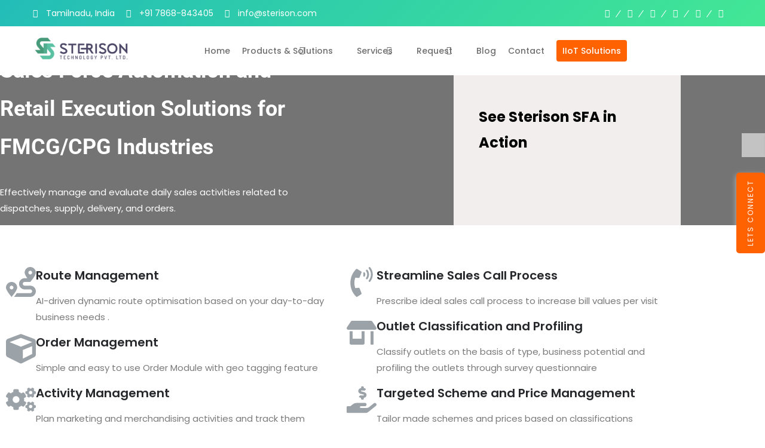

--- FILE ---
content_type: text/html; charset=UTF-8
request_url: https://www.sterison.com/sales-force-automation/
body_size: 42836
content:
<!DOCTYPE html> <html lang="en"><head>
    <link rel="apple-touch-icon" sizes="180x180" href="https://www.sterison.com/wp-content/uploads/favicon_io/apple-touch-icon.png" />
	<link rel="icon" type="image/png" sizes="32x32" href="https://www.sterison.com/wp-content/uploads/favicon_io/favicon-32x32.png" />
   <link rel="shortcut icon" type="image/png" sizes="32x32" href="https://www.sterison.com/wp-content/uploads/favicon_io/favicon-32x32.png" />
	<link rel="icon" type="image/png" sizes="16x16" href="https://www.sterison.com/wp-content/uploads/favicon_io/favicon-16x16.png" />
	<link rel="icon" type="image/png" sizes="16x16" href="https://www.sterison.com/wp-content/uploads/favicon_io/favicon.png" />
	<link rel="icon" type="image/png" href="https://www.sterison.com/wp-content/uploads/favicon_io/favicon.ico" />
	<link rel="manifest" href="https://www.sterison.com/wp-content/uploads/favicon_io/site.webmanifest" />
	<script type="application/ld+json">
{
  "@context" : "http://schema.org",
  "@type" : "Organization",
  "name" : "Sterison Technology Private Limited",
 "url" : "https://www.sterison.com",
 "sameAs" : [
   "https://twitter.com/sterisonL",
   "https://www.facebook.com/Sterison-Technology-Private-Limited-112012023824203",
   "https://www.linkedin.com/company/sterison-technology-private-limited",
   "https://www.pinterest.com/e77f3d761d58fa0a6159cbbd2d66bd", 
   "https://www.instagram.com/sterison_technology_pvt_ltd"
   ],
  "address": {
    "@type": "PostalAddress",
    "streetAddress": "16-78B, HMP Tower-B",
    "addressRegion": "Market Road, Thuckalay, Kanyakumari District, Tamilnadu",
    "postalCode": "629175",
    "addressCountry": "IN"
  }
}
</script>
	    <meta charset="UTF-8">
    <meta name="viewport" content="width=device-width, initial-scale=1">
    <link rel="profile" href="http://gmpg.org/xfn/11">
    <link rel="pingback" href="https://www.sterison.com/xmlrpc.php">
    <meta name='robots' content='index, follow, max-image-preview:large, max-snippet:-1, max-video-preview:-1' />
	<style>img:is([sizes="auto" i],[sizes^="auto," i]){contain-intrinsic-size:3000px 1500px}</style>
	
	<!-- This site is optimized with the Yoast SEO plugin v26.8 - https://yoast.com/product/yoast-seo-wordpress/ -->
	<title>Sales Force Automation - IIoT, IoT, SFA, Automation, AI and IR | India, UAE, Turkey</title>
	<link rel="canonical" href="https://www.sterison.com/sales-force-automation/" />
	<meta property="og:locale" content="en_US" />
	<meta property="og:type" content="article" />
	<meta property="og:title" content="Sales Force Automation - IIoT, IoT, SFA, Automation, AI and IR | India, UAE, Turkey" />
	<meta property="og:description" content="Sales Force Automation and Retail Execution Solutions for FMCG/CPG Industries Effectively manage and evaluate daily sales activities related to dispatches, supply, delivery, and orders. See Sterison SFA in Action Route Management AI-driven dynamic route optimisation based on your day-to-day business needs . Order Management Simple and easy to use Order Module with geo tagging feature [&hellip;]" />
	<meta property="og:url" content="https://www.sterison.com/sales-force-automation/" />
	<meta property="og:site_name" content="IIoT, IoT, SFA, Automation, AI and IR | India, UAE, Turkey" />
	<meta property="article:publisher" content="https://www.facebook.com/Sterison-Technology-Private-Limited-112257557171020" />
	<meta property="article:modified_time" content="2022-07-19T06:34:06+00:00" />
	<meta property="og:image" content="https://www.sterison.com/wp-content/uploads/2021/02/pdf_download_img-150x150.png" />
	<meta name="twitter:card" content="summary_large_image" />
	<meta name="twitter:site" content="@sterisonL" />
	<meta name="twitter:label1" content="Est. reading time" />
	<meta name="twitter:data1" content="2 minutes" />
	<script type="application/ld+json" class="yoast-schema-graph">{"@context":"https://schema.org","@graph":[{"@type":"WebPage","@id":"https://www.sterison.com/sales-force-automation/","url":"https://www.sterison.com/sales-force-automation/","name":"Sales Force Automation - IIoT, IoT, SFA, Automation, AI and IR | India, UAE, Turkey","isPartOf":{"@id":"https://www.sterison.com/#website"},"primaryImageOfPage":{"@id":"https://www.sterison.com/sales-force-automation/#primaryimage"},"image":{"@id":"https://www.sterison.com/sales-force-automation/#primaryimage"},"thumbnailUrl":"https://www.sterison.com/wp-content/uploads/2021/02/pdf_download_img-150x150.png","datePublished":"2021-02-08T05:18:54+00:00","dateModified":"2022-07-19T06:34:06+00:00","breadcrumb":{"@id":"https://www.sterison.com/sales-force-automation/#breadcrumb"},"inLanguage":"en","potentialAction":[{"@type":"ReadAction","target":["https://www.sterison.com/sales-force-automation/"]}]},{"@type":"ImageObject","inLanguage":"en","@id":"https://www.sterison.com/sales-force-automation/#primaryimage","url":"https://www.sterison.com/wp-content/uploads/2021/02/pdf_download_img.png","contentUrl":"https://www.sterison.com/wp-content/uploads/2021/02/pdf_download_img.png","width":640,"height":640},{"@type":"BreadcrumbList","@id":"https://www.sterison.com/sales-force-automation/#breadcrumb","itemListElement":[{"@type":"ListItem","position":1,"name":"Home","item":"https://www.sterison.com/"},{"@type":"ListItem","position":2,"name":"Sales Force Automation"}]},{"@type":"WebSite","@id":"https://www.sterison.com/#website","url":"https://www.sterison.com/","name":"Sterison","description":"Sterison","publisher":{"@id":"https://www.sterison.com/#organization"},"potentialAction":[{"@type":"SearchAction","target":{"@type":"EntryPoint","urlTemplate":"https://www.sterison.com/?s={search_term_string}"},"query-input":{"@type":"PropertyValueSpecification","valueRequired":true,"valueName":"search_term_string"}}],"inLanguage":"en"},{"@type":"Organization","@id":"https://www.sterison.com/#organization","name":"Sterison Technology Private Limited","url":"https://www.sterison.com/","logo":{"@type":"ImageObject","inLanguage":"en","@id":"https://www.sterison.com/#/schema/logo/image/","url":"https://www.sterison.com/wp-content/uploads/2022/11/sterison_logo.png","contentUrl":"https://www.sterison.com/wp-content/uploads/2022/11/sterison_logo.png","width":1991,"height":535,"caption":"Sterison Technology Private Limited"},"image":{"@id":"https://www.sterison.com/#/schema/logo/image/"},"sameAs":["https://www.facebook.com/Sterison-Technology-Private-Limited-112257557171020","https://x.com/sterisonL","https://www.linkedin.com/company/sterison-technology-private-limited","https://www.instagram.com/sterison_technology_pvt_ltd/"]}]}</script>
	<!-- / Yoast SEO plugin. -->


<link rel='dns-prefetch' href='//cdnjs.cloudflare.com' />
<link rel='dns-prefetch' href='//fonts.googleapis.com' />
<link rel="alternate" type="application/rss+xml" title="IIoT, IoT, SFA, Automation, AI and IR | India, UAE, Turkey  &raquo; Feed" href="https://www.sterison.com/feed/" />
<link rel="alternate" type="application/rss+xml" title="IIoT, IoT, SFA, Automation, AI and IR | India, UAE, Turkey  &raquo; Comments Feed" href="https://www.sterison.com/comments/feed/" />
<script data-optimized="1" type="text/javascript">window._wpemojiSettings={"baseUrl":"https:\/\/s.w.org\/images\/core\/emoji\/15.0.3\/72x72\/","ext":".png","svgUrl":"https:\/\/s.w.org\/images\/core\/emoji\/15.0.3\/svg\/","svgExt":".svg","source":{"concatemoji":"https:\/\/www.sterison.com\/wp-includes\/js\/wp-emoji-release.min.js?ver=6.7.4"}};
/*! This file is auto-generated */
!function(i,n){var o,s,e;function c(e){try{var t={supportTests:e,timestamp:(new Date).valueOf()};sessionStorage.setItem(o,JSON.stringify(t))}catch(e){}}function p(e,t,n){e.clearRect(0,0,e.canvas.width,e.canvas.height),e.fillText(t,0,0);var t=new Uint32Array(e.getImageData(0,0,e.canvas.width,e.canvas.height).data),r=(e.clearRect(0,0,e.canvas.width,e.canvas.height),e.fillText(n,0,0),new Uint32Array(e.getImageData(0,0,e.canvas.width,e.canvas.height).data));return t.every(function(e,t){return e===r[t]})}function u(e,t,n){switch(t){case"flag":return n(e,"\ud83c\udff3\ufe0f\u200d\u26a7\ufe0f","\ud83c\udff3\ufe0f\u200b\u26a7\ufe0f")?!1:!n(e,"\ud83c\uddfa\ud83c\uddf3","\ud83c\uddfa\u200b\ud83c\uddf3")&&!n(e,"\ud83c\udff4\udb40\udc67\udb40\udc62\udb40\udc65\udb40\udc6e\udb40\udc67\udb40\udc7f","\ud83c\udff4\u200b\udb40\udc67\u200b\udb40\udc62\u200b\udb40\udc65\u200b\udb40\udc6e\u200b\udb40\udc67\u200b\udb40\udc7f");case"emoji":return!n(e,"\ud83d\udc26\u200d\u2b1b","\ud83d\udc26\u200b\u2b1b")}return!1}function f(e,t,n){var r="undefined"!=typeof WorkerGlobalScope&&self instanceof WorkerGlobalScope?new OffscreenCanvas(300,150):i.createElement("canvas"),a=r.getContext("2d",{willReadFrequently:!0}),o=(a.textBaseline="top",a.font="600 32px Arial",{});return e.forEach(function(e){o[e]=t(a,e,n)}),o}function t(e){var t=i.createElement("script");t.src=e,t.defer=!0,i.head.appendChild(t)}"undefined"!=typeof Promise&&(o="wpEmojiSettingsSupports",s=["flag","emoji"],n.supports={everything:!0,everythingExceptFlag:!0},e=new Promise(function(e){i.addEventListener("DOMContentLoaded",e,{once:!0})}),new Promise(function(t){var n=function(){try{var e=JSON.parse(sessionStorage.getItem(o));if("object"==typeof e&&"number"==typeof e.timestamp&&(new Date).valueOf()<e.timestamp+604800&&"object"==typeof e.supportTests)return e.supportTests}catch(e){}return null}();if(!n){if("undefined"!=typeof Worker&&"undefined"!=typeof OffscreenCanvas&&"undefined"!=typeof URL&&URL.createObjectURL&&"undefined"!=typeof Blob)try{var e="postMessage("+f.toString()+"("+[JSON.stringify(s),u.toString(),p.toString()].join(",")+"));",r=new Blob([e],{type:"text/javascript"}),a=new Worker(URL.createObjectURL(r),{name:"wpTestEmojiSupports"});return void(a.onmessage=function(e){c(n=e.data),a.terminate(),t(n)})}catch(e){}c(n=f(s,u,p))}t(n)}).then(function(e){for(var t in e)n.supports[t]=e[t],n.supports.everything=n.supports.everything&&n.supports[t],"flag"!==t&&(n.supports.everythingExceptFlag=n.supports.everythingExceptFlag&&n.supports[t]);n.supports.everythingExceptFlag=n.supports.everythingExceptFlag&&!n.supports.flag,n.DOMReady=!1,n.readyCallback=function(){n.DOMReady=!0}}).then(function(){return e}).then(function(){var e;n.supports.everything||(n.readyCallback(),(e=n.source||{}).concatemoji?t(e.concatemoji):e.wpemoji&&e.twemoji&&(t(e.twemoji),t(e.wpemoji)))}))}((window,document),window._wpemojiSettings)</script>

<link data-optimized="1" rel='stylesheet' id='jquery.prettyphoto-css' href='https://www.sterison.com/wp-content/litespeed/css/2564d155c558ab003fa653f82e599088.css?ver=bafcb' type='text/css' media='all' />
<link data-optimized="1" rel='stylesheet' id='video-lightbox-css' href='https://www.sterison.com/wp-content/litespeed/css/b86f890bd371888b502ba627a0048301.css?ver=99d46' type='text/css' media='all' />
<style id='wp-emoji-styles-inline-css' type='text/css'>img.wp-smiley,img.emoji{display:inline!important;border:none!important;box-shadow:none!important;height:1em!important;width:1em!important;margin:0 0.07em!important;vertical-align:-0.1em!important;background:none!important;padding:0!important}</style>
<link data-optimized="1" rel='stylesheet' id='font-awesome-css' href='https://www.sterison.com/wp-content/litespeed/css/67b4a36d14950e8b4062334d06771e7f.css?ver=30a17' type='text/css' media='all' />
<style id='classic-theme-styles-inline-css' type='text/css'>
/*! This file is auto-generated */
.wp-block-button__link{color:#fff;background-color:#32373c;border-radius:9999px;box-shadow:none;text-decoration:none;padding:calc(.667em + 2px) calc(1.333em + 2px);font-size:1.125em}.wp-block-file__button{background:#32373c;color:#fff;text-decoration:none}</style>
<style id='global-styles-inline-css' type='text/css'>:root{--wp--preset--aspect-ratio--square:1;--wp--preset--aspect-ratio--4-3:4/3;--wp--preset--aspect-ratio--3-4:3/4;--wp--preset--aspect-ratio--3-2:3/2;--wp--preset--aspect-ratio--2-3:2/3;--wp--preset--aspect-ratio--16-9:16/9;--wp--preset--aspect-ratio--9-16:9/16;--wp--preset--color--black:#000000;--wp--preset--color--cyan-bluish-gray:#abb8c3;--wp--preset--color--white:#ffffff;--wp--preset--color--pale-pink:#f78da7;--wp--preset--color--vivid-red:#cf2e2e;--wp--preset--color--luminous-vivid-orange:#ff6900;--wp--preset--color--luminous-vivid-amber:#fcb900;--wp--preset--color--light-green-cyan:#7bdcb5;--wp--preset--color--vivid-green-cyan:#00d084;--wp--preset--color--pale-cyan-blue:#8ed1fc;--wp--preset--color--vivid-cyan-blue:#0693e3;--wp--preset--color--vivid-purple:#9b51e0;--wp--preset--gradient--vivid-cyan-blue-to-vivid-purple:linear-gradient(135deg,rgba(6,147,227,1) 0%,rgb(155,81,224) 100%);--wp--preset--gradient--light-green-cyan-to-vivid-green-cyan:linear-gradient(135deg,rgb(122,220,180) 0%,rgb(0,208,130) 100%);--wp--preset--gradient--luminous-vivid-amber-to-luminous-vivid-orange:linear-gradient(135deg,rgba(252,185,0,1) 0%,rgba(255,105,0,1) 100%);--wp--preset--gradient--luminous-vivid-orange-to-vivid-red:linear-gradient(135deg,rgba(255,105,0,1) 0%,rgb(207,46,46) 100%);--wp--preset--gradient--very-light-gray-to-cyan-bluish-gray:linear-gradient(135deg,rgb(238,238,238) 0%,rgb(169,184,195) 100%);--wp--preset--gradient--cool-to-warm-spectrum:linear-gradient(135deg,rgb(74,234,220) 0%,rgb(151,120,209) 20%,rgb(207,42,186) 40%,rgb(238,44,130) 60%,rgb(251,105,98) 80%,rgb(254,248,76) 100%);--wp--preset--gradient--blush-light-purple:linear-gradient(135deg,rgb(255,206,236) 0%,rgb(152,150,240) 100%);--wp--preset--gradient--blush-bordeaux:linear-gradient(135deg,rgb(254,205,165) 0%,rgb(254,45,45) 50%,rgb(107,0,62) 100%);--wp--preset--gradient--luminous-dusk:linear-gradient(135deg,rgb(255,203,112) 0%,rgb(199,81,192) 50%,rgb(65,88,208) 100%);--wp--preset--gradient--pale-ocean:linear-gradient(135deg,rgb(255,245,203) 0%,rgb(182,227,212) 50%,rgb(51,167,181) 100%);--wp--preset--gradient--electric-grass:linear-gradient(135deg,rgb(202,248,128) 0%,rgb(113,206,126) 100%);--wp--preset--gradient--midnight:linear-gradient(135deg,rgb(2,3,129) 0%,rgb(40,116,252) 100%);--wp--preset--font-size--small:13px;--wp--preset--font-size--medium:20px;--wp--preset--font-size--large:36px;--wp--preset--font-size--x-large:42px;--wp--preset--spacing--20:0.44rem;--wp--preset--spacing--30:0.67rem;--wp--preset--spacing--40:1rem;--wp--preset--spacing--50:1.5rem;--wp--preset--spacing--60:2.25rem;--wp--preset--spacing--70:3.38rem;--wp--preset--spacing--80:5.06rem;--wp--preset--shadow--natural:6px 6px 9px rgba(0, 0, 0, 0.2);--wp--preset--shadow--deep:12px 12px 50px rgba(0, 0, 0, 0.4);--wp--preset--shadow--sharp:6px 6px 0px rgba(0, 0, 0, 0.2);--wp--preset--shadow--outlined:6px 6px 0px -3px rgba(255, 255, 255, 1), 6px 6px rgba(0, 0, 0, 1);--wp--preset--shadow--crisp:6px 6px 0px rgba(0, 0, 0, 1)}:where(.is-layout-flex){gap:.5em}:where(.is-layout-grid){gap:.5em}body .is-layout-flex{display:flex}.is-layout-flex{flex-wrap:wrap;align-items:center}.is-layout-flex>:is(*,div){margin:0}body .is-layout-grid{display:grid}.is-layout-grid>:is(*,div){margin:0}:where(.wp-block-columns.is-layout-flex){gap:2em}:where(.wp-block-columns.is-layout-grid){gap:2em}:where(.wp-block-post-template.is-layout-flex){gap:1.25em}:where(.wp-block-post-template.is-layout-grid){gap:1.25em}.has-black-color{color:var(--wp--preset--color--black)!important}.has-cyan-bluish-gray-color{color:var(--wp--preset--color--cyan-bluish-gray)!important}.has-white-color{color:var(--wp--preset--color--white)!important}.has-pale-pink-color{color:var(--wp--preset--color--pale-pink)!important}.has-vivid-red-color{color:var(--wp--preset--color--vivid-red)!important}.has-luminous-vivid-orange-color{color:var(--wp--preset--color--luminous-vivid-orange)!important}.has-luminous-vivid-amber-color{color:var(--wp--preset--color--luminous-vivid-amber)!important}.has-light-green-cyan-color{color:var(--wp--preset--color--light-green-cyan)!important}.has-vivid-green-cyan-color{color:var(--wp--preset--color--vivid-green-cyan)!important}.has-pale-cyan-blue-color{color:var(--wp--preset--color--pale-cyan-blue)!important}.has-vivid-cyan-blue-color{color:var(--wp--preset--color--vivid-cyan-blue)!important}.has-vivid-purple-color{color:var(--wp--preset--color--vivid-purple)!important}.has-black-background-color{background-color:var(--wp--preset--color--black)!important}.has-cyan-bluish-gray-background-color{background-color:var(--wp--preset--color--cyan-bluish-gray)!important}.has-white-background-color{background-color:var(--wp--preset--color--white)!important}.has-pale-pink-background-color{background-color:var(--wp--preset--color--pale-pink)!important}.has-vivid-red-background-color{background-color:var(--wp--preset--color--vivid-red)!important}.has-luminous-vivid-orange-background-color{background-color:var(--wp--preset--color--luminous-vivid-orange)!important}.has-luminous-vivid-amber-background-color{background-color:var(--wp--preset--color--luminous-vivid-amber)!important}.has-light-green-cyan-background-color{background-color:var(--wp--preset--color--light-green-cyan)!important}.has-vivid-green-cyan-background-color{background-color:var(--wp--preset--color--vivid-green-cyan)!important}.has-pale-cyan-blue-background-color{background-color:var(--wp--preset--color--pale-cyan-blue)!important}.has-vivid-cyan-blue-background-color{background-color:var(--wp--preset--color--vivid-cyan-blue)!important}.has-vivid-purple-background-color{background-color:var(--wp--preset--color--vivid-purple)!important}.has-black-border-color{border-color:var(--wp--preset--color--black)!important}.has-cyan-bluish-gray-border-color{border-color:var(--wp--preset--color--cyan-bluish-gray)!important}.has-white-border-color{border-color:var(--wp--preset--color--white)!important}.has-pale-pink-border-color{border-color:var(--wp--preset--color--pale-pink)!important}.has-vivid-red-border-color{border-color:var(--wp--preset--color--vivid-red)!important}.has-luminous-vivid-orange-border-color{border-color:var(--wp--preset--color--luminous-vivid-orange)!important}.has-luminous-vivid-amber-border-color{border-color:var(--wp--preset--color--luminous-vivid-amber)!important}.has-light-green-cyan-border-color{border-color:var(--wp--preset--color--light-green-cyan)!important}.has-vivid-green-cyan-border-color{border-color:var(--wp--preset--color--vivid-green-cyan)!important}.has-pale-cyan-blue-border-color{border-color:var(--wp--preset--color--pale-cyan-blue)!important}.has-vivid-cyan-blue-border-color{border-color:var(--wp--preset--color--vivid-cyan-blue)!important}.has-vivid-purple-border-color{border-color:var(--wp--preset--color--vivid-purple)!important}.has-vivid-cyan-blue-to-vivid-purple-gradient-background{background:var(--wp--preset--gradient--vivid-cyan-blue-to-vivid-purple)!important}.has-light-green-cyan-to-vivid-green-cyan-gradient-background{background:var(--wp--preset--gradient--light-green-cyan-to-vivid-green-cyan)!important}.has-luminous-vivid-amber-to-luminous-vivid-orange-gradient-background{background:var(--wp--preset--gradient--luminous-vivid-amber-to-luminous-vivid-orange)!important}.has-luminous-vivid-orange-to-vivid-red-gradient-background{background:var(--wp--preset--gradient--luminous-vivid-orange-to-vivid-red)!important}.has-very-light-gray-to-cyan-bluish-gray-gradient-background{background:var(--wp--preset--gradient--very-light-gray-to-cyan-bluish-gray)!important}.has-cool-to-warm-spectrum-gradient-background{background:var(--wp--preset--gradient--cool-to-warm-spectrum)!important}.has-blush-light-purple-gradient-background{background:var(--wp--preset--gradient--blush-light-purple)!important}.has-blush-bordeaux-gradient-background{background:var(--wp--preset--gradient--blush-bordeaux)!important}.has-luminous-dusk-gradient-background{background:var(--wp--preset--gradient--luminous-dusk)!important}.has-pale-ocean-gradient-background{background:var(--wp--preset--gradient--pale-ocean)!important}.has-electric-grass-gradient-background{background:var(--wp--preset--gradient--electric-grass)!important}.has-midnight-gradient-background{background:var(--wp--preset--gradient--midnight)!important}.has-small-font-size{font-size:var(--wp--preset--font-size--small)!important}.has-medium-font-size{font-size:var(--wp--preset--font-size--medium)!important}.has-large-font-size{font-size:var(--wp--preset--font-size--large)!important}.has-x-large-font-size{font-size:var(--wp--preset--font-size--x-large)!important}:where(.wp-block-post-template.is-layout-flex){gap:1.25em}:where(.wp-block-post-template.is-layout-grid){gap:1.25em}:where(.wp-block-columns.is-layout-flex){gap:2em}:where(.wp-block-columns.is-layout-grid){gap:2em}:root :where(.wp-block-pullquote){font-size:1.5em;line-height:1.6}</style>
<link data-optimized="1" rel='stylesheet' id='contact-form-7-css' href='https://www.sterison.com/wp-content/litespeed/css/1faa0ba2683c9c5325a3fbe680876a9f.css?ver=2ebbc' type='text/css' media='all' />
<style id='contact-form-7-inline-css' type='text/css'>.wpcf7 .wpcf7-recaptcha iframe{margin-bottom:0}.wpcf7 .wpcf7-recaptcha[data-align="center"]>div{margin:0 auto}.wpcf7 .wpcf7-recaptcha[data-align="right"]>div{margin:0 0 0 auto}</style>
<link data-optimized="1" rel='stylesheet' id='wpforms-classic-full-css' href='https://www.sterison.com/wp-content/litespeed/css/6525c7a0ad8e88de0227328658295ecf.css?ver=d4958' type='text/css' media='all' />
<link data-optimized="1" rel='stylesheet' id='business-point-fonts-css' href='https://www.sterison.com/wp-content/litespeed/css/d9ee7f3f1d2a08dd288d63410b25f71e.css?ver=5f71e' type='text/css' media='all' />
<link data-optimized="1" rel='stylesheet' id='jquery-meanmenu-css' href='https://www.sterison.com/wp-content/litespeed/css/8cb3bd339d7af2dfab8720da4a5251ee.css?ver=ce96c' type='text/css' media='all' />
<link data-optimized="1" rel='stylesheet' id='jquery-slick-css' href='https://www.sterison.com/wp-content/litespeed/css/ccb941b2c9f1f1da974a8ad86c7e3ef0.css?ver=6d613' type='text/css' media='all' />
<link data-optimized="1" rel='stylesheet' id='business-point-style-css' href='https://www.sterison.com/wp-content/litespeed/css/a8727cee0bb17877299eb019730a742e.css?ver=0f221' type='text/css' media='all' />
<link data-optimized="1" rel='stylesheet' id='owl-carousel-css' href='https://www.sterison.com/wp-content/litespeed/css/13fa362c4188ec59361f8ed5955ea244.css?ver=ea244' type='text/css' media='all' />
<link data-optimized="1" rel='stylesheet' id='owl-theme-css' href='https://www.sterison.com/wp-content/litespeed/css/20436f882950709ab0b98d4be6486e60.css?ver=86e60' type='text/css' media='all' />
<link data-optimized="1" rel='stylesheet' id='cf7cf-style-css' href='https://www.sterison.com/wp-content/litespeed/css/de860bf18da8c10c6021fb6dcc198ef9.css?ver=91ab0' type='text/css' media='all' />
<link data-optimized="1" rel='stylesheet' id='elementor-frontend-css' href='https://www.sterison.com/wp-content/litespeed/css/93f73252c5afd993d33601942ecd6b84.css?ver=ac832' type='text/css' media='all' />
<link data-optimized="1" rel='stylesheet' id='elementor-post-6084-css' href='https://www.sterison.com/wp-content/litespeed/css/c14504deec32686e57599896ed391051.css?ver=22506' type='text/css' media='all' />
<link data-optimized="1" rel='stylesheet' id='font-awesome-5-all-css' href='https://www.sterison.com/wp-content/litespeed/css/7db25b6e8fac9cddf560e5711d5d1629.css?ver=3d797' type='text/css' media='all' />
<link data-optimized="1" rel='stylesheet' id='font-awesome-4-shim-css' href='https://www.sterison.com/wp-content/litespeed/css/9251a66b89c4b09fb3e0623a6a2223df.css?ver=fb2e8' type='text/css' media='all' />
<link data-optimized="1" rel='stylesheet' id='widget-icon-box-css' href='https://www.sterison.com/wp-content/litespeed/css/43f17f7f78887caed0ba070c1fa56453.css?ver=39340' type='text/css' media='all' />
<link data-optimized="1" rel='stylesheet' id='widget-heading-css' href='https://www.sterison.com/wp-content/litespeed/css/417423284f8412cec456a19e6f0b648d.css?ver=1d215' type='text/css' media='all' />
<link data-optimized="1" rel='stylesheet' id='widget-image-css' href='https://www.sterison.com/wp-content/litespeed/css/db3fa5c50cc50dc7993d88b1c441f6c9.css?ver=95130' type='text/css' media='all' />
<link data-optimized="1" rel='stylesheet' id='elementor-post-8298-css' href='https://www.sterison.com/wp-content/litespeed/css/a39c97d5f8ac2afe3d012237997f2c35.css?ver=f354a' type='text/css' media='all' />
<link data-optimized="1" rel='stylesheet' id='elementor-gf-local-poppins-css' href='https://www.sterison.com/wp-content/litespeed/css/b4b609cb4be99cde00d8a88193d4b6d8.css?ver=fd012' type='text/css' media='all' />
<link data-optimized="1" rel='stylesheet' id='elementor-gf-local-roboto-css' href='https://www.sterison.com/wp-content/litespeed/css/135d03f6b55293e00deab0ef27b0d3e5.css?ver=afefc' type='text/css' media='all' />
<script type="text/javascript" src="https://www.sterison.com/wp-includes/js/jquery/jquery.min.js?ver=3.7.1" id="jquery-core-js"></script>
<script data-optimized="1" type="text/javascript" src="https://www.sterison.com/wp-content/litespeed/js/6ae72f0aac8d41cc7ead161eb96abd16.js?ver=37e90" id="jquery-migrate-js"></script>
<script data-optimized="1" type="text/javascript" src="https://www.sterison.com/wp-content/litespeed/js/b382834709675b35041c68bc14c9e696.js?ver=a9424" id="jquery.prettyphoto-js"></script>
<script data-optimized="1" type="text/javascript" id="video-lightbox-js-extra">var vlpp_vars={"prettyPhoto_rel":"wp-video-lightbox","animation_speed":"fast","slideshow":"5000","autoplay_slideshow":"false","opacity":"0.8","show_title":"true","allow_resize":"true","allow_expand":"true","default_width":"640","default_height":"480","counter_separator_label":"\/","theme":"light_square","horizontal_padding":"20","hideflash":"false","wmode":"opaque","autoplay":"false","modal":"false","deeplinking":"false","overlay_gallery":"true","overlay_gallery_max":"30","keyboard_shortcuts":"true","ie6_fallback":"true"}</script>
<script data-optimized="1" type="text/javascript" src="https://www.sterison.com/wp-content/litespeed/js/4b9fd0ac25ad30d1a9cc57a49b0aa372.js?ver=18b8d" id="video-lightbox-js"></script>
<script data-optimized="1" type="text/javascript" src="https://www.sterison.com/wp-content/litespeed/js/2932ac34400f0dc001dd45cbcefff3ef.js?ver=c9f87" id="font-awesome-4-shim-js"></script>
<link rel="https://api.w.org/" href="https://www.sterison.com/wp-json/" /><link rel="alternate" title="JSON" type="application/json" href="https://www.sterison.com/wp-json/wp/v2/pages/8298" /><link rel="EditURI" type="application/rsd+xml" title="RSD" href="https://www.sterison.com/xmlrpc.php?rsd" />
<meta name="generator" content="WordPress 6.7.4" />
<link rel='shortlink' href='https://www.sterison.com/?p=8298' />
<link rel="alternate" title="oEmbed (JSON)" type="application/json+oembed" href="https://www.sterison.com/wp-json/oembed/1.0/embed?url=https%3A%2F%2Fwww.sterison.com%2Fsales-force-automation%2F" />
<link rel="alternate" title="oEmbed (XML)" type="text/xml+oembed" href="https://www.sterison.com/wp-json/oembed/1.0/embed?url=https%3A%2F%2Fwww.sterison.com%2Fsales-force-automation%2F&#038;format=xml" />
<!-- HFCM by 99 Robots - Snippet # 1:  -->
<meta name="google-site-verification" content="rcLWyvj1zsyorRVxvkAHOQ9CUw74Vpdor8bDHnB0W2o" />
<!-- /end HFCM by 99 Robots -->
<!-- HFCM by 99 Robots - Snippet # 2: GA Code -->
<!-- Google tag (gtag.js) -->
<script async src="https://www.googletagmanager.com/gtag/js?id=G-K4YF97VWHX"></script>
<script>
  window.dataLayer = window.dataLayer || [];
  function gtag(){dataLayer.push(arguments);}
  gtag('js', new Date());
  gtag('config', 'G-K4YF97VWHX');
</script>
<!-- /end HFCM by 99 Robots -->
<!-- HFCM by 99 Robots - Snippet # 4: checkbox css -->
<style>input[type="checkbox"]{appearance:auto!important;-webkit-appearance:checkbox!important;-moz-appearance:checkbox!important;width:auto!important;height:auto!important;display:inline-block!important;margin-right:8px}</style>
<!-- /end HFCM by 99 Robots -->
<script>WP_VIDEO_LIGHTBOX_VERSION="1.9.12";WP_VID_LIGHTBOX_URL="https://www.sterison.com/wp-content/plugins/wp-video-lightbox";function wpvl_paramReplace(name,string,value){var re=new RegExp("[\?&]"+name+"=([^&#]*)");var matches=re.exec(string);var newString;if(matches===null){newString=string+'?'+name+'='+value}else{var delimeter=matches[0].charAt(0);newString=string.replace(re,delimeter+name+"="+value)}
return newString}</script><meta name="generator" content="Elementor 3.34.2; features: e_font_icon_svg, additional_custom_breakpoints; settings: css_print_method-external, google_font-enabled, font_display-block">
			<style>.e-con.e-parent:nth-of-type(n+4):not(.e-lazyloaded):not(.e-no-lazyload),.e-con.e-parent:nth-of-type(n+4):not(.e-lazyloaded):not(.e-no-lazyload) *{background-image:none!important}@media screen and (max-height:1024px){.e-con.e-parent:nth-of-type(n+3):not(.e-lazyloaded):not(.e-no-lazyload),.e-con.e-parent:nth-of-type(n+3):not(.e-lazyloaded):not(.e-no-lazyload) *{background-image:none!important}}@media screen and (max-height:640px){.e-con.e-parent:nth-of-type(n+2):not(.e-lazyloaded):not(.e-no-lazyload),.e-con.e-parent:nth-of-type(n+2):not(.e-lazyloaded):not(.e-no-lazyload) *{background-image:none!important}}</style>
			<link rel="icon" href="https://www.sterison.com/wp-content/uploads/2025/05/cropped-android-chrome-512x512-1-32x32.png" sizes="32x32" />
<link rel="icon" href="https://www.sterison.com/wp-content/uploads/2025/05/cropped-android-chrome-512x512-1-192x192.png" sizes="192x192" />
<link rel="apple-touch-icon" href="https://www.sterison.com/wp-content/uploads/2025/05/cropped-android-chrome-512x512-1-180x180.png" />
<meta name="msapplication-TileImage" content="https://www.sterison.com/wp-content/uploads/2025/05/cropped-android-chrome-512x512-1-270x270.png" />
		<style type="text/css" id="wp-custom-css">
			h3.elementor-heading-title {
    line-height: 52px !important;
}
.single.single-post div#content {
    padding: 0px 0px 50px !important;
}
.single.single-post div#primary {
    margin-top: 5rem !important;
}
.post_single_page_banner {
    position: relative !important;
}
.whatsapp_sideicon {
    position: fixed;
    right: -141px;
    top: 31%;
    display: flex;
    align-items: center;
    gap: 10px;
    justify-content: center;
	transition:.5s;
}
@keyframes svgAnimation {
  from {
    stroke-dashoffset: 0;
  }
  to {
    stroke-dashoffset: 1000;
  }
}
.whatsapp_sideicon .line {
    stroke-dasharray: 260;
    stroke-width: 1px;
    fill: transparent;
    stroke: rgb(35 130 0 / 53%);
    animation: svgAnimation 2.5s linear infinite;
}
.whatsapp_sideicon svg {
    position: absolute;
    top: -3px;
    left: 0px;
    z-index: 1;
    height: 40px;
}
.whatsapp_sideicon div {
	position: relative;
}
.whatsapp_sideicon .inner_box {
	position: relative;
	background-color: white;
    box-shadow: 0px 0px 4px #afafaf;
    border-radius: 5px;
    padding: 7px 10px;
    margin-top: -3px;
    
}
.whatsapp_sideicon .inner_box a {
	color: green;
}
.whatsapp_sideicon:hover{
	right: 5px;
}
.whatsapp_sideicon img {
    width: 40px;
}
.post-template-default.single header.entry-header h1 {
	    color: #0E314C !important;
    font-family: "Poppins", Sans-serif !important;
    font-size: 30px !important;
    font-weight: 600 !important;
		line-height:34px;
}
.elementor-9799 .elementor-element.elementor-element-84ea136 > .elementor-widget-container {
    border: none;
}
div#requestfordemoform span.wpcf7-form-control-wrap {
    margin-bottom: 10px !important;
    display: block;
}
.flex_button {
    display: flex;
    gap: 10px;
    position: relative;
}
.gtranslate_for_mobile{
	display: none;
}
.gt_switcher.notranslate .gt_selected a {
    width: 120px !important;
}
.gt_switcher.notranslate {
    width: 127px !important;
}
li.menu-item.menu-item-gtranslate {
    top: -10px;
    left: 11px;
}


form#wpforms-form-15629 button {
    color: #fff;
    background-color: #44ce6f;
    -webkit-box-shadow: 0 13px 27px 0 rgb(68 206 111 / 25%);
    box-shadow: 0 13px 27px 0 rgb(68 206 111 / 25%);
    padding: 15px 40px;
    font-size: 14px;
    font-weight: 600;
    border-radius: 4px;
}
.top_space {
    margin-top: 11px;
}
div.wpforms-container-full .wpforms-form input.wpforms-field-medium, div.wpforms-container-full .wpforms-form select.wpforms-field-medium, div.wpforms-container-full .wpforms-form .wpforms-field-row.wpforms-field-medium {
    max-width: 100% !important;
}
form#wpforms-form-15629 .wpforms-field-medium,
{
    max-width: 100%;
}
.page-id-8638 header#masthead,
.page-id-8298 header#masthead,
.page-id-8591 header#masthead
 {
    position: static !important;
}
main#main .post.type-post .featured-thumb {
    width: 100%;
    height: 290px;
    overflow: hidden;
}
main#main .post.type-post .featured-thumb img {
    height: auto;
    object-fit: cover;
	object-position: top;
    width: 100%;
}
div.wpforms-container-full .wpforms-form .wpforms-field-label-inline {
    font-size: 14px !important;
    color: #6084a4 !important;
}


div.wpforms-container-full .wpforms-form .wpforms-field-label {
    font-weight: 400 !important;
    font-size: 14px !important;
    color: #6084a4 !important;
    margin: 0 0 10px 0 !important;
}
.form_input_fullwidth .wpforms-submit-container {
    text-align: right;
}
.form_input_fullwidth input[type=text], .form_input_fullwidth textarea, .form_input_fullwidth input[type=email], .form_input_fullwidth input[type=number], .form_input_fullwidth select {
	height: 45px !important;
    padding: 10px !important;
    font-size: 14px !important;
    color: #0e314c !important;
    border: 1px solid #eee !important;
    border-radius: 0 !important;
}
.form_input_fullwidth textarea{
	height: 120px !important;
}

.themeBtnDefault {
    width: 200px !important;
    background: #44ce6f !important;
    color: white !important;
    font-weight: 500;
    border-radius: 5px !important;
    -webkit-box-shadow: 0 13px 27px 0 rgb(68 206 111 / 25%);
    box-shadow: 0 13px 27px 0 rgb(68 206 111 / 25%);
}
.addFinancialInfoTitle:after{
	content: "Financial Info";
    font-size: 18px;
    color: #0E314C;
    margin: 25px 0 0px 0px;
    display: block;
        font-weight: 500;
}

.addBriefCompanyProfileTitle:before{
	content: "Brief Company Profile";
    font-size: 18px;
    color: #0E314C;
    margin: 0px 0 15px 0px;
    display: block;
        font-weight: 500;
}
.addMainGoalTitle:before{
	content: "Main Goal";
    font-size: 18px;
    color: #0E314C;
    margin: 0px 0 15px 0px;
    display: block;
        font-weight: 500;
}


.form_input_fullwidth.wpforms-container-full .wpforms-form input.wpforms-field-medium, div.wpforms-container-full .wpforms-form select.wpforms-field-medium, div.wpforms-container-full .wpforms-form .wpforms-field-row.wpforms-field-medium {

max-width: 100%;
}

.form_row {
    display: grid;
    grid-template-columns: 49% 49%;
    gap: 20px;
}
.group_title {
    align-items: start !important;
}
.group_title h4 {
    font-size: 20px;
    color: #555;
}
ul.all_cost_list {
    margin: 0px;
    list-style-type: none;
}
.total {
    border-top: 2px dotted #ddd;
    border-bottom: 2px dotted #ddd;
    padding: 10px 0;
    margin: 10px 0;
}
button.submit_button {
    background: #44ce6f;
    padding: 10px 55px;
    border-radius: 5px;
}
button.reset_button {
    background: white;
    padding: 10px 55px;
    border-radius: 5px;
    border: 2px solid #44ce6f;
    color: #44ce6f;
}
.button_toolbar {
    display: flex;
    gap: 15px;
}
.total p {
    margin: 0px;
    display: flex;
    align-items: center;
    justify-content: space-between;
}
ul.all_cost_list li {
    display: flex;
    align-items: center;
    justify-content: space-between;
}
.form_field {
    display: grid;
    grid-template-columns: 50% 47%;
    gap: 20px;
    align-items: center;
    margin-top: 10px;

}
.input_value_field_div input {
    border: 1px solid #ddd;
    margin-top: 20px;
    padding: 0 10px;
    height: 45px;
    font-family: 'Karla', sans-serif;
    font-size: 14px;
    font-weight: 400;
}
.input_value_field_div {
    text-align: right;
}
.custome_range .slider {
    -webkit-appearance: none;
    width: 100%;
    height: 4px;
    background: #d3d3d3;
    outline: none;
    opacity: 0.7;
    -webkit-transition: .2s;
    transition: opacity .2s;
}
  
.custome_range .slider:hover {
    opacity: 1;
}
  
.custome_range .slider::-webkit-slider-thumb {
    -webkit-appearance: none;
    appearance: none;
    width: 25px;
    height: 25px;
    background: white;
    border: 1px solid rgb(255,98,0);
    cursor: pointer;
    border-radius: 100px;
}
  
.custome_range .slider::-moz-range-thumb {
    width: 25px;
    height: 25px;
    background: #04AA6D;
    cursor: pointer;
}
.group_field_div label {
    font-size: 13px;
    font-weight: 400;
    margin-bottom: 20px;
    color: #999;
    text-align: left;
}

.right_div {
    background: #fff;
    margin-bottom: 30px;
    padding: 30px !important;
    border: 1px solid #ddd;
}
.list_field {
    position: relative;
    background: #fff;
    margin: 0 0 30px 0;
    padding: 30px 25px;
    border: 1px solid #ddd;
}
.group_field_div {
    display: grid;
    grid-template-columns: 70% 27%;
    gap: 20px;
    border-bottom: 2px dotted #ddd;
}
.group_field_div>div {
    color: #ff7b79;
    text-align: right;
    font-size: 12px;
    margin-bottom: 4px;
    display: flex;
    align-items: end;
    flex-direction: column;
    justify-content: center;
}
.group_field_div a {
    border: 1px solid #ff7b79;
    width: 70px;
    float: right;
    text-align: center;
    padding: 5px 5px;
    color: #ff7b79;
    font-size: 18px;
    font-weight: 300;
}
.page-id-15085 aside#footer-widgets {
	display: none;
}
.single.single-post h2,
.single.single-post p,
.single.single-post h3,
.single.single-post h4,
.single.single-post h5,
.single.single-post li,
.single.single-post article h1
{
	color: #0E314C !important;
}
.single.single-post h2,
.single.single-post h3,
.single.single-post h4,
.single.single-post h5,
.single.single-post article h1{
	font-size: 16px;
}
.elementor-column.set_img_height {
    height: 17rem;
}
body.page .shape5 {
    top: 0rem;
}
.set_z_index {
    z-index: 9;
}

li.menu-item.menu-item-gtranslate div#gtranslate_wrapper {
    display: block;
    position: relative !important;
    margin-left: 12px;
}
div#gtranslate_wrapper {
    display: none;

}
li.menu-item.menu-item-gtranslate .switcher .option {
    position: absolute !important;
}
.switcher .selected {
    background: transparent !important;
}
.switcher a img {
    margin-right: 10px !important;
}

.switcher {
    font-family: Poppins,sans-serif !important;
    font-size: 13px;
}
.switcher .selected a {
    color: #6084A4 !important;
    font-size: 14px !important;
        border: none !important;
}
.switcher .option a {
    color: #6084A4 !important;
    padding: 5px 5px !important;
}

.post_single_page_banner {
    position: absolute;
    z-index: 1;
    background: transparent url(https://www.sterison.com/wp-content/uploads/2022/02/banner-bg1-573a8cc58841d5b4cd173aed69aea83f.jpg) 100% 0 no-repeat;
    padding-top: 190px;
    padding-bottom: 100px;
    text-align: center;
    left: 0px;
    top: 0pc;
    width: 100%;
}
.post_single_page_banner h2 {
        font-size: 28px;
    font-weight: 700;
    color: #0e314c;
    width: 70%;
    margin: auto;
    line-height: 1.4em;
}
.single.single-post .shape5 {
    right: 5%;
    top: 3rem;
}
.single.single-post .shape1 {
    left: 5%;
}
.single.single-post div#primary {
    margin-top: 19rem;
}
.single.single-post div#content {
    padding: 100px 0px;
}


div#requestfordemoform .modal_header {
    color: #395a71;
    font-size: 30px;
    font-weight: 500;
    padding-left: 12px;
    padding-top: 25px;
}
.services-content .box:hover i {
    color: whitesmoke;
}
.job_apply_form input.wpcf7-form-control.has-spinner.wpcf7-submit {
    width: auto;
    margin-left: auto;
}
.job_apply_form ol {
    list-style-type: none;
}
.job_apply_form ol li p{
    display: grid;
    grid-template-columns: 24% 76%;
}
div#wpcf7-f5901-p5917-o1 tr td:first-child {
    width: 20%;
}
div#wpcf7-f5901-p5917-o1 input.wpcf7-form-control.has-spinner.wpcf7-submit{
    width: auto;
    margin-left: auto;
}
div#wpcf7-f5901-p5917-o1 td {
    vertical-align: middle;
    border: none;
}
.your_details_name {
    display: flex;
    align-items: center;
    gap: 15px;
    margin: 0px !important;
}
.job_apply_form p {
    position: relative;
}
.job_apply_form span.wpcf7-spinner {
    position: absolute;
    right: -14px;
    bottom: 9px;
    background: white;
    opacity: 1;
}
.job_apply_form .wpcf7-response-output {
    width: fit-content;
    top: -4rem;
    position: relative;
    border: none !important;
}
.job_apply_form input[type=text]:focus,
.job_apply_form input[type=email]:focus,
.job_apply_form input[type=tel]:focus,
.job_apply_form input[type=number]:focus,
.job_apply_form input[type=file]:focus,
div#wpcf7-f5901-p5917-o1 input[type=text]:focus, 
div#wpcf7-f5901-p5917-o1 input[type=email]:focus,
div#wpcf7-f5901-p5917-o1 input[type=file]:focus,
div#wpcf7-f5901-p5917-o1 select:focus
{
    outline: 0;
    background: #fff;
    -webkit-box-shadow: unset;
    box-shadow: unset;
    border-color: #44ce6f;
}
.job_apply_form input[type=text],
.job_apply_form input[type=email],
.job_apply_form input[type=tel],
.job_apply_form input[type=number],
.job_apply_form input[type=file],
div#wpcf7-f5901-p5917-o1 input[type=text],
div#wpcf7-f5901-p5917-o1 input[type=email],
div#wpcf7-f5901-p5917-o1 input[type=file], 
div#wpcf7-f5901-p5917-o1 select {
    width: 100%;
    height: 45px;
    padding: 10px;
    font-size: 14px;
    color: #0e314c;
    border: 1px solid #eee;
    border-radius: 0;
    background: #eee;
    -webkit-transition: .5s;
    transition: .5s;
}
.your_details_name p.number-label.section-number {
    border: 1px solid #9c9999;
    width: 3rem;
    height: 3rem;
    display: flex;
    align-items: center;
    justify-content: center;
    border-radius: 120px;
    font-size: 1.5rem;
}


div#wpcf7-f6588-o1 .wpcf7-response-output {
    position: absolute;
    bottom: -11px;
    z-index: 99;
    font-size: 13px;
    width: fit-content;
    border: none !important;
    color: #2b2828;
    right: 30px;
    
}
div#wpcf7-f13856-p13575-o1 .wpcf7-response-output {
    position: relative;
    bottom: 9px;
    z-index: 99;
    font-size: 13px;
    width: fit-content;
    border: none !important;
    color: #2b2828;
    left: -10px;
    
}
.contactuspage div {
    position: relative;
}
.contactuspage span.wpcf7-spinner {
    position: absolute;
    bottom: 0.8rem;
    right: -7px;
    background-color: #ffffff;
    opacity: 1;
}
div#wpcf7-f6588-o1 {
    position: relative;
}
.wpcf7 form.invalid .wpcf7-response-output, .wpcf7 form.unaccepted .wpcf7-response-output, .wpcf7 form.payment-required .wpcf7-response-output {
    color: #ffb900 !important;
}
.wpcf7 form.sent .wpcf7-response-output {
    color: #46b450 !important;
}
.page-id-13575 .footer_post_section , 
.page-id-15249  .footer_post_section , 
.page-id-7569 .footer_post_section , 
.page-id-13575  aside#footer-widgets,
.page-id-5494  aside#footer-widgets,
.page-id-5917  aside#footer-widgets,
.page-id-7476 .footer_post_section,
.page-id-7482 .footer_post_section,
.page-id-5917 .footer_post_section,
.page-id-5494 .footer_post_section,
.page-id-8802 .footer_post_section,
.page-id-15085 .footer_post_section,
.elementor-page-5571 .footer_post_section,
.elementor-page-5565 .footer_post_section,
.elementor-page-5574 .footer_post_section,
.elementor-page-5578 .footer_post_section,
.single.single-post .footer_post_section
{
    display: none !important;
}
div#requestfordemoform .modal_header span {
    position: absolute;
    top: 3px;
    color: #de0c0c;
    right: 7px;
}
/* contact us form */
.contactuspage input[type=text], .contactuspage textarea, .contactuspage input[type=email],.contactuspage input[type=tel] {
    height: 45px;
    padding: 10px;
    font-size: 14px;
    color: #0e314c;
    border: 1px solid #eee;
    border-radius: 0;
    background: #eee;
    -webkit-transition: .5s;
    transition: .5s;
    margin-bottom: 18px;
}
.contact_box a {
    color: #6084A4;
}
.contactuspage  input.wpcf7-form-control.has-spinner.wpcf7-submit {
    color: #fff;
    background-color: #44ce6f;
    -webkit-box-shadow: 0 13px 27px 0 rgb(68 206 111 / 25%);
    box-shadow: 0 13px 27px 0 rgb(68 206 111 / 25%);
    padding: 15px 40px;
    font-size: 14px;
    font-weight: 600;
    border-radius: 4px;
}
.contactuspage textarea {
    height: auto !important;
}
.contactuspage .rightcol p{
    display: grid;
    grid-template-columns: 50% 48%;
    gap: 9px;
}
.contactuspage .intl-tel-input.allow-dropdown {
    width: 100%;
	    margin-bottom: 18px;
}
.contactuspage span.wpcf7-list-item label {
    display: flex;
    align-items: center;
    gap: 10px;
}
/* contact us form */
.page-id-5403 .shape8.rotateme.banner {
    right: 0%;
    top: -6rem;
}
.page-id-5403 .shape1.banner {
    top: -6rem;
    left: -7rem;
}
.page-id-5403 .shape7.banner {
    top: -11rem;
    left: 40%;
}
/* tab */
.custom_tab ul.col_ul {
    list-style-type: none;
    display: grid;
    grid-template-columns: 33% 33% 33%;
    margin: 0px;
    column-gap: 24px;
}
.custom_tab .elementor-tabs-wrapper {
    margin-bottom: 45px !important;

}
.custom_tab  ul.col_ul > li {
    background: -webkit-linear-gradient(right top,#fffcff,#fbfaff,#effbff,#e0fdff,#d5fefd);
    background: linear-gradient(to left bottom,#fffcff,#fbfaff,#effbff,#e0fdff,#d5fefd);
    text-align: center;
    padding: 30px;
    -webkit-transition: .5s;
    transition: .5s;
    border-radius: 5px;
    margin-bottom: 30px;
    margin-left: 0px;
}

.custom_tab ul.col_ul > li h3 {
    color: #0e314c;
    font-weight: 500;
}
.custom_tab ul.col_ul > li .list_icon {
    padding-left: 20px;
    text-align: left;
}
.custom_tab ul.col_ul > li .list_icon:before {
    top: 8px !important;
}

.custom_tab .elementor-tab-title.elementor-tab-desktop-title.elementor-active {
    color: white !important;
    background: #0e314c;
    
}
.custom_tab .elementor-tab-title:first-child {
    border-radius: 5px 0 0 5px;
}
.custom_tab .elementor-tab-title:last-child {
    border-radius: 0 5px 5px 0;
}
.custom_tab .elementor-tab-title {
    padding: 10px 30px 9.5px !important;
    display: flex;
    align-items: center;
    font-weight: 500;
    color: �0e314c !important;
    font-size: 15px;
    background: -webkit-linear-gradient(right top,#fffcff,#fbfaff,#effbff,#e0fdff,#d5fefd);
    background: linear-gradient(to left bottom,#fffcff,#fbfaff,#effbff,#e0fdff,#d5fefd);
}
/* tab */
.elementor-section.icon_bg_color span.elementor-icon.elementor-animation- {
    background: -webkit-linear-gradient(135deg,#23bdb8,#43e794);
    background: linear-gradient(135deg,#23bdb8,#43e794);
}
.contact_section_bg1 {
    position: absolute;
    left: -52%;
    top: 0px;
    z-index: 0;
}
.contact_section_bg2 {
    position: absolute;
    right: -38%;
    top: 0px;
    z-index: 0;
}
footer.new_footer.footer-area.bg-f7fafd .single-footer-widget ul.list li a:hover {
    color: #44ce6f;
    padding-left: 7px;
}
footer.new_footer.footer-area.bg-f7fafd .single-footer-widget ul li a {
    -webkit-transition: .5s;
    transition: .5s;
}
.shape7.banefits_of_iot {
    top: -8rem;
}
.shape8.rotateme.banefits_of_iot {
    right: 2%;
    top: -20pX;
}
.margin-0 p {
    margin-bottom: 0px;
}
 #content{
    padding-bottom:0px ;
}
@keyframes pulsei{0%{-webkit-transform:translateX(-50%) translateY(-50%) translateZ(0) scale(1);transform:translateX(-50%) translateY(-50%) translateZ(0) scale(1);border:1.5px solid #b3eaf8;opacity:1;width:5%;padding-bottom:5%}to{-webkit-transform:translateX(-50%) translateY(-50%) translateZ(0) scale(1);transform:translateX(-50%) translateY(-50%) translateZ(0) scale(1);opacity:0;width:50%;border:1.5px solid #b3eaf8;padding-bottom:50%}}
.animate-border span:first-child {
    -webkit-animation: pulsei 4.2s ease-out .5s infinite normal none running;
    animation: pulsei 4.2s ease-out .5s infinite normal none running;
}
.animation_banner_section {
    position: absolute;
    text-align: center;
    right: 30px;
    top: 56%;
    -webkit-transform: translateY(-50%);
    transform: translateY(-50%);
}
.animate-border span:nth-child(2) {
    -webkit-animation: pulsei 4.2s ease-out 1.5s infinite normal none running;
    animation: pulsei 4.2s ease-out 1.5s infinite normal none running;
}
.animate-border span:nth-child(3) {
    -webkit-animation: pulsei 4.2s ease-out 2.5s infinite normal none running;
    animation: pulsei 4.2s ease-out 2.5s infinite normal none running;
}
.animate-border span:nth-child(4) {
    -webkit-animation: pulsei 4.2s ease-out 3.5s infinite normal none running;
    animation: pulsei 4.2s ease-out 3.5s infinite normal none running;
}
.animate-border span {
    position: absolute;
    display: block;
    width: 5%;
    padding-bottom: 5%;
    top: 11rem;
    left: 75%;
    opacity: 0;
    -webkit-transform: translate(-50%,-50%);
    transform: translate(-50%,-50%);
    -webkit-backface-visibility: hidden;
    backface-visibility: hidden;
    pointer-events: none;
    border-radius: 50%;
    z-index: -2;
}
.page-id-6938 div#content {
    padding-top: 0px;
}
.page-id-6938 .footer_post_section {
    display: none;
}
.align_item_center span.elementor-button-content-wrapper{
    align-items: center;
}
.list_icon p {
    color: #6084a4 !important;
}
.list_icon {
    margin-bottom: 5px !important;
}

.footer_post_section {
    margin: 80px 0px;
}
.footer_post_section > div > h3 {
    color: #0E314C;
    font-family: "Poppins", Sans-serif;
    font-size: 30px;
    font-weight: 600;
    text-align: center;
    line-height: 1.4EM;
}
.footer_post_section > div > p {
    text-align: center;
    color: #6084A4;
    font-family: "Poppins", Sans-serif;
    font-size: 14px;
    font-weight: 400;
    margin-top: 15px;
    margin-bottom: 15px;
}
.numbered_list ol {
    list-style: none;
    -moz-column-count: 3;
    -moz-column-gap: 5;
    -webkit-column-count: 3;
    -webkit-column-gap: 5;
    column-count: 3;
    column-gap: 5px;
    margin:0px;
}
/* .numbered_list ol li::marker {
    content: "";
    font-family: 'FontAwesome';
    display: inline-block;
    vertical-align: middle;
    color: #44ce6f;
    background: #44ce6f;
    width: 8px;
    height: 8px;
    left: 0;
    top: 5px;
} */
.numbered_list ol li:before {
    content: "";
    background: #44ce6f;
    width: 8px;
    height: 8px;
    position: absolute;
    left: 0px;
    top: 8px;
}
.numbered_list ol li {
    counter-increment: item;
    margin-bottom: 5px;
    position: relative;
    font-size: 14px;
    padding-left: 15px;
}


.elementor-widget:not(:last-child) {
    margin-bottom: 15px;
}
div#wpcf7-f6588-o1 .intl-tel-input {
    width: 100%;
}
.shape8.rotateme.ir_the_right_solution_shape2 {
    right: 0%;
    top: -2rem;
}
.shape7.ir_the_right_solution {
    top: -7rem;
}
.sub_page_video_btn.green_btn {
    margin: 0px;
}
.sub_page_video_btn.green_btn a {
    background: #44ce6f;
    color: white;
}
.efficient_box:hover img {
    -webkit-transform: rotateY(-1turn);
    transform: rotateY(-1turn);
}
.efficient_box img {
    -webkit-transition: .5s;
    transition: .5s;
}

.image_bg_round:before {
    content: "";
    position: absolute;
    left: 38%;
    top: 50%;
    -webkit-transform: translateY(-50%);
    transform: translateY(-50%);
    z-index: -1;
    background: #f0fdfe;
    -webkit-box-shadow: 0 2px 48px 0 rgb(0 0 0 / 9%);
    box-shadow: 0 2px 48px 0 rgb(0 0 0 / 9%);
    border-radius: 30% 70% 70% 30%/40% 60% 40% 60%;
    width: 60px;
    height: 60px;
} 
.flex_gap.margin .elementor-widget:not(:last-child) {
    margin-bottom: 5px;
}
.efficient_box {
    -webkit-transition: .5s;
    transition: .5s;
    position: relative;
    border-radius: 5px;
}
.efficient_box:before {
    content: "";
    position: absolute;
    left: 0;
    top: 0;
    z-index: -1;
    width: 100%;
    border-radius: 5px;
    height: 100%;
    background: -webkit-gradient(linear,left bottom,right top,from(#d5fefd),color-stop(#e0fdff),color-stop(#effbff),color-stop(#fbfaff),to(#fffcff));
    background: -webkit-linear-gradient(left bottom,#d5fefd,#e0fdff,#effbff,#fbfaff,#fffcff);
    background: linear-gradient(to right top,#d5fefd,#e0fdff,#effbff,#fbfaff,#fffcff);
}
.efficient_box:hover {
    -webkit-transform: translateY(-10px);
    transform: translateY(-10px);
    -webkit-box-shadow: 0 2px 48px 0 rgb(0 0 0 / 8%);
    box-shadow: 0 2px 48px 0 rgb(0 0 0 / 8%);
}
.coorner_effect {
    overflow: hidden;
    -webkit-transition: .5s;
    transition: .5s;
}
.coorner_effect:before {
    content: "";
    position: absolute;
    left: -18px;
    bottom: -15px;
    width: 30px;
    height: 30px;
    -webkit-transition: .5s;
    transition: .5s;
    -webkit-transform: rotate(45deg);
    transform: rotate(45deg);
    background: #44ce6f;
    visibility: hidden;
    opacity: 0;
}
.coorner_effect:hover:before {
 
    opacity: 1;
    visibility: visible;
        z-index: 999;
}
p {
    line-height: 1.8 !important;
}

.fixed_image_height figure.elementor-image-box-img {
    height: 14rem;
    overflow: hidden;
    margin: 0px auto !important;
        display: grid;
    align-items: center;
}
.fixed_image_height figure.elementor-image-box-img  img {
    margin: auto;
}

.change_icon_size span.elementor-button-content-wrapper {
    align-items: center;
}
.change_icon_size  .elementor-button-icon .e-font-icon-svg {
    width:1.5rem;
    height:1.5rem;
}
.ml-services-area{
    background: -webkit-linear-gradient(right top,#fffcff,#fbfaff,#effbff,#e0fdff,#d5fefd);
    background: linear-gradient(to left bottom,#fffcff,#fbfaff,#effbff,#e0fdff,#d5fefd);
}
.green_icon .box_honer_effect:hover span.elementor-icon.elementor-animation- {
    background-color: #44CE6F !important;
    fill: white !important;
}
.vilet_icon .box_honer_effect:hover span.elementor-icon.elementor-animation- {
    background-color: #c679e3 !important;
    fill: white !important;
}
.red_icon .box_honer_effect:hover span.elementor-icon.elementor-animation- {
    background-color: #eb6b3d !important;
    fill: white !important;
}
.box_honer_effect {
    -webkit-transition: .5s;
    transition: .5s;
}
.flex_gap .elementor-container {
    gap: 24px;
}
.box_honer_effect:hover {
    -webkit-transform: translateY(-10px);
    transform: translateY(-10px);
    -webkit-box-shadow: 0 2px 48px 0 rgb(0 0 0 / 8%);
    box-shadow: 0 2px 48px 0 rgb(0 0 0 / 8%);
}
.box_honer_effect.hide_border:before, .box_honer_effect.hide_border:after{
    content: none;
    height: 04px;
    background: transparent !important;
}
.box_honer_effect:before, .box_honer_effect:after{
    content: "";
    position: absolute;
    width: 0;
    height: 4px;
    background: #44ce6f;
    opacity: 0;
    visibility: hidden;
    bottom: 0;
    -webkit-transition: .5s;
    transition: .5s;
}
.box_honer_effect:before {
    left: 0;
        z-index:9;
}
.box_honer_effect:after {
    right: 0;
        
}
.box_honer_effect:hover:after, .box_honer_effect:hover:before {
    opacity: 1;
    visibility: visible;
    width: 50%;
}
.custom_button {
    background: #c679e3;
    padding: 20px 21px;
    color: #fff;
    font-size: 14px;
    font-weight: 600;
    border-radius: 5px;
    width: 100%;
    display: flex;
    align-items: center;
    gap: 10px;
    justify-content: center;
}
.main-navigation ul li.menu-item-has-children>a::after, .main-navigation ul li.page_item_has_children>a::after {
    top: 14px;
}
#masthead {
    padding: 15px 0;
}
.main-navigation ul ul a {
    padding: 8px 15px;
    border-bottom: none;
}
.main-navigation ul ul {
    box-shadow: 0 0 30px 0 rgb(0 0 0 / 5%);
    padding: 15px 5px;
    border-radius: 5px;
        top:52px;
}
body.darkHeader header#masthead .main-navigation ul > li> a {
    color: #4a6f8a;
}
body.darkHeader header#masthead {
    background: white !important;
		position: fixed;
    box-shadow: 0 2px 28px 0 rgb(0 0 0 / 6%);
}
.sub-menu li a:hover {
    background-color: transparent !important;
    color: #44ce6f !important;
}
ul.sub-menu li a{
    color: #4a6f8a !important;
}
.page-id-8363 header#masthead,
.page-id-8638 header#masthead,
 {
    position: static !important;
}
header#masthead
{
    background: transparent;
    position: sticky;
    top: 0px;
}
 .page-id-9327 header#masthead .main-navigation ul > li> a,
 .page-id-6309 header#masthead .main-navigation ul > li> a,
 .page-id-6086 header#masthead .main-navigation ul > li> a,
 .page-id-6296 header#masthead .main-navigation ul > li> a
 {
       color: #fff;
}
.main-navigation ul li a {
    font-weight: 500 !important;
}
div#top-bar {
    display: block;
}
.list_icon {
    position: relative;
}
.list_icon:before {
    background: #44ce6f;
    width: 8px;
    height: 8px;
    left: 0;
    top: 5px;
    position: absolute;
    content: "";
}
.sub_page_video_btn a {
    color: #0e314c;
    padding: 15px 20px;
    /* display: block; */
    font-size: 14px;
    float: left;
    background: white;
    border-radius: 5px;
    text-align: center;
    font-weight: 600;
    width: 100%;
}

.shape7.shape7_sfa_section {
    top: -14rem !important;
}
.shape8.rotateme.shape8_ir_inside {
    right: 0rem;
}
.shape7.shape7_ir_section {
    top: -5rem;
}
.shape7.shape7_ai_section {
    top: -6rem;
}
.shape8.rotateme.shape8_section_inside {
    right: 2rem;
    top: -10rem;
}
.shape8.rotateme.sub_section_inside {
    right: 0px;
}
.shape7.shape7in_sfa {
    top: -60px;
}
.hompage_watch_video a {
    background: #61CE70;
    color: white;
    padding: 8px 15px 8px 52px;
    display: block;
    font-size: 14px;
}
.hompage_watch_video a:before {
    content: "\f16a";
    font-family: FontAwesome;
    font-size: 20px;
    color: #ff0000;
    position: absolute;
    left: 20px;
    top: 8px;
}
.single-blog-post {
    border: 1px dashed #cdf1d8;
    border-radius: 5px;
}
.image_parent {
    display: block;
    margin-top: 0px;
    position: relative;
}
.image_parent  img {
    padding: 0% 10px;
}
/*img.gray_image {
    filter: grayscale(100%);
    -webkit-filter: grayscale(100%);
    opacity: 0.5;
}*/
.image_parent img.color_image {
    position: absolute;
    top: 15px;
    left: 0;
    right: 0;
    margin: 0 auto;
    opacity: 0;
    visibility: hidden;
    -webkit-transition: .5s;
    transition: .5s;
}
.image_parent:hover img.color_image {
    filter: grayscale(100%);
    -webkit-filter: grayscale(100%);
    opacity: 1;
    top: 0;
    visibility: visible;
}
h1, h2, h3, h4, h5, h6, body{
    font-family: Poppins,sans-serif !important;
}
.haeader_bar.left {
    margin:5px  0 5px!important;
}
/*post  */
.single-blog-post:hover {
    -webkit-box-shadow: 0 2px 48px 0 rgb(0 0 0 / 8%);
    box-shadow: 0 2px 48px 0 rgb(0 0 0 / 8%);
}
.single-blog-post:hover .blog-post-content {
    background: #fff;
}
.blog-post-content p {
    color: #6084a4 !important;
    font-size: 14px;
    font-weight: 400;
    height: 8rem;
    overflow: hidden;
}
.date svg {
    vertical-align: middle;
}
.single-blog-post {
    position: relative;
    -webkit-transition: .5s;
    transition: .5s;
    margin-bottom: 0px;
}
.single-blog-post .blog-image {
    position: relative;
}
.single-blog-post .blog-image a {
    display: block;
    height: 200px;
    overflow: hidden;
        text-align:center;
}
.single-blog-post .blog-image .date {
    position: absolute;
    left: 20px;
    bottom: -20px;
    background: -webkit-linear-gradient(315deg,#23bdb8,#43e794);
    background: linear-gradient(135deg,#23bdb8,#43e794);
    color: #fff;
    padding: 8px 16px;
    font-size: 13px;
    border-radius: 50px;
}
.single-blog-post .blog-image .date svg {
    width: 15px;
    margin-right: 3px;
}
.single-blog-post .blog-post-content h3 {
    font-size: 20px;
    line-height: 30px;
    margin-bottom: 0;
    font-weight: 500;
    font-family: 'Poppins';
    height: 6rem;
    overflow: hidden;
    
}
.single-blog-post .blog-post-content h3 a{
    color:#0e314c;
}
.single-blog-post .blog-post-content {
    padding: 40px 20px 20px;
    background: #f7fafd;
    -webkit-transition: .5s;
    transition: .5s;
    color: #0e314c;
    font-weight: 500;
    font-family: 'Poppins';
}
.single-blog-post .blog-post-content span {
    display: block;
    color: #0e314c;
    margin: 15px 0;
}
.single-blog-post .blog-post-content span a {
    color: #6084a4;
}
.single-blog-post a.read-more-btn {
    color: #0e314c;
}
.single-blog-post a.read-more-btn svg {
    vertical-align:middle;
}
.single-blog-post .blog-post-content .read-more-btn svg {
    -webkit-transition: .5s;
    transition: .5s;
    width: 15px;
}
/*post  */
.last_three_post {
    display: grid;
    grid-template-columns: 33% 33% 33%;
    gap: 22px;
    margin-top: 40px;
}
#sample_slider .owl-dots .owl-dot span {
    width: 15px !important;
    height: 15px !important;
    margin: 5px 7px !important;
    background: #D6D6D6 !important;
    display: block;
    -webkit-backface-visibility: visible;
    transition: opacity .2s ease;
    border-radius: 30px;
}
#sample_slider .owl-dots .owl-dot.active span, #sample_slider .owl-dots .owl-dot:hover span {
    background: #44ce6f !important;
}
#sample_slider .owl-dots .owl-dot {
    display: inline-block;
    zoom: 1;
    outline: none;
    box-shadow: none;
}
#sample_slider .owl-dots, #sample_slider .owl-nav {
    text-align: center;
    -webkit-tap-highlight-color: transparent;
}
.single-team .team-content p:last-child {
   min-height: 240px;
    overflow: hidden;
    font-size: 12px;
}
aside#footer-widgets {
    background-image:url(https://www.sterison.com/wp-content/uploads/2022/03/footer_bg_3.svg);
    background-color:#fff;
}
.shape7, .shape8 {
    position: absolute;
    top: 15%;
    z-index: 0;
}
.shape5, .shape6 {
    position: absolute;
    z-index: 0;
}
.shape5 {
   right: -6%;
    top: -8rem;
    -webkit-animation: movebounce 5s linear infinite;
    animation: movebounce 5s linear infinite;
    opacity: .2;
}
@keyframes movebounce{0%{-webkit-transform:translateY(0);transform:translateY(0)}50%{-webkit-transform:translateY(20px);transform:translateY(20px)}to{-webkit-transform:translateY(0);transform:translateY(0)}}
.shape7 {
    left: 17%;
    -webkit-animation: animationFramesOne 20s linear infinite;
    animation: animationFramesOne 20s linear infinite;
}
@keyframes animationFramesOne{0%{-webkit-transform:translate(0) rotate(0deg)}20%{-webkit-transform:translate(73px,-1px) rotate(36deg)}40%{-webkit-transform:translate(141px,72px) rotate(72deg)}60%{-webkit-transform:translate(83px,122px) rotate(108deg)}80%{-webkit-transform:translate(-40px,72px) rotate(144deg)}to{-webkit-transform:translate(0) rotate(0deg)}}
.rotateme {
    -webkit-animation-name: rotateme;
    animation-name: rotateme;
    -webkit-animation-duration: 20s;
    animation-duration: 20s;
    -webkit-animation-iteration-count: infinite;
    animation-iteration-count: infinite;
    -webkit-animation-timing-function: linear;
    animation-timing-function: linear;
}
.shape2 {
    top: -20px;
    left: 15%;
}
@keyframes rotateme{0%{-webkit-transform:rotate(0deg);transform:rotate(0deg)}to{-webkit-transform:rotate(1turn);transform:rotate(1turn)}}
@-webkit-keyframes rotate3d{0%{-webkit-transform:rotateY(0deg);transform:rotateY(0deg)}to{-webkit-transform:rotateY(1turn);transform:rotateY(1turn)}}
.shape1, .shape2 {
    position: absolute;
    z-index: 0;
}
.shape1 {
    top: 70px;
    left: -10%;
    -webkit-animation: rotate3d 4s linear infinite;
    animation: rotate3d 4s linear infinite;
    opacity: .4;
}
/* owl coursal */
.single-team {
    background: #fff;
    padding-top: 35px;
    padding-bottom: 35px;
    margin-bottom: 30px;
    -webkit-transition: .5s;
    transition: .5s;
    z-index: 1;
        text-align:center;
}
.single-team .team-image {
    position: relative;
    z-index: 1;
    padding: 0px 27%;
}
.single-team .team-image:before {
    content: "";
    position: absolute;
    left: 0;
    top: 50%;
    background: #f9f6f6;
    height: 10px;
    width: 100%;
    z-index: -1;
    -webkit-transition: .5s;
    transition: .5s;
}
.single-team .team-image img {
    border: 3px solid #cdf1d8;
    width: auto!important;
    border-radius: 50%;
    display: inline-block!important;
    -webkit-transition: .5s;
    transition: .5s;
    background-color:white;
}
.single-team .team-content {
    padding-left: 30px;
    padding-right: 30px;
}
.single-team .team-info {
    background: -webkit-linear-gradient(315deg,#23bdb8,#43e794);
    background: linear-gradient(135deg,#23bdb8,#43e794);
    padding: 10px 15px;
    border-radius: 75px;
    margin: 25px 0px;
    -webkit-transition: .5s;
    transition: .5s;
}
.single-team .team-info h3 {
    font-size: 18px;
    margin-bottom: 5px;
    color: #fff;
        font-family: 'Poppins';
    font-weight:500;
}
.single-team .team-info span {
    color: #fff;
    font-size: 13px;
        font-family: 'Poppins';
}
.single-team .team-content ul {
    padding: 0;
    margin: 0;
    list-style-type: none;
}
.single-team .team-content ul li {
    display: inline-block;
    margin: 0 5px;
}
.single-team .team-content .deg {
    color: #c679e3;
        min-height: 3rem;
    font-weight: 600;
}
.single-team .team-content p {
    margin-top: 15px;
    margin-bottom: 0;
    font-size: 14px;
    font-family: 'Poppins';

}
.single-team:hover {
    -webkit-box-shadow: 0 2px 48px 0 rgb(0 0 0 / 8%);
    box-shadow: 0 2px 48px 0 rgb(0 0 0 / 8%);
}
.single-team:hover .team-image:before {
    height: 0;
}
.single-team:hover .team-image img {
    border-color: #44ce6f;
}
.single-team:hover .team-info {
 
    border-radius: 0;
}
/* owl coursal */
.banner_bg_img {
    background: transparent url(https://www.sterison.com/wp-content/uploads/2022/02/banner-bg1-573a8cc58841d5b4cd173aed69aea83f.jpg) 100% 0 no-repeat;
}
.services-content .box, .services-content .box:before {
    border-radius: 3px;
    -webkit-transition: .5s;
    transition: .5s;
}
.services-content .box:hover svg {
    fill: #fff !important;
}
.services-content .box:hover h3 {
    color: #fff !important;
}
.services-content .box {
    position: relative;
    z-index: 1;
    display: block;
    color: #6084a4;
    font-weight: 500;
    background-color: #fff;
    -webkit-box-shadow: 0 2px 48px 0 rgb(0 0 0 / 8%);
    box-shadow: 0 2px 48px 0 rgb(0 0 0 / 8%);
}
.services-content .box:hover  {
    color: #fff;
    -webkit-transform: translateY(-5px);
    transform: translateY(-5px);
}
.services-content .box:hover:before {
    opacity: 1;
    visibility: visible;
}

.services-content .box:before {
    content: "";
    left: 0;
    top: 0;
    height: 100%;
    width: 100%;
    background: -webkit-linear-gradient(315deg,#23bdb8,#43e794);
    background: linear-gradient(135deg,#23bdb8,#43e794);
    opacity: 0;
    visibility: hidden;
    position: absolute;
    z-index: -1;
}
@keyframes MOVE-BG{0%{-webkit-transform:translateX(0);transform:translateX(0)}to{-webkit-transform:translateX(88px);transform:translateX(88px)}}
.haeader_bar {
    height: 5px;
    width: 90px;
    background: #cdf1d8;
    margin: 0px auto;
    position: relative;
    border-radius: 30px;
}

.haeader_bar:before {
    content: "";
    position: absolute;
    left: 0;
    top: -2.7px;
    height: 10px;
    width: 10px;
    border-radius: 50%;
    background: #44ce6f;
    -webkit-animation-duration: 3s;
    animation-duration: 3s;
    -webkit-animation-timing-function: linear;
    animation-timing-function: linear;
    -webkit-animation-iteration-count: infinite;
    animation-iteration-count: infinite;
    -webkit-animation-name: MOVE-BG;
    animation-name: MOVE-BG;
}

/* header#masthead .container, aside#footer-widgets .container, div#top-bar .container{
    width: 1250px;
    padding: 0px;
}
.elementor-section.elementor-section-boxed>.elementor-container {
    max-width: 1250px !important;
} */
.h-100{
    height: -webkit-fill-available;
}
div#top-bar {
   
	background: -webkit-linear-gradient(315deg, #23bdb8, #43e794);
    background: linear-gradient(135deg, #23bdb8, #43e794);
}

#content {
    padding: 0px;
}
.blue_color_bg:before {
    content: "";
    position: absolute;
    right: 0;
    width: 135%;
    height: 100%;
    bottom: 0;
    z-index: 0;
    -webkit-clip-path: polygon(20% 0,100% 0,100% 100%,0 100%);
    clip-path: polygon(20% 0,100% 0,100% 100%,0 100%);
    background: -webkit-linear-gradient(315deg,#23bdb8,#43e794);
    background: linear-gradient(135deg,#23bdb8,#43e794);
}
.single-what-we-do-box span.elementor-icon {
    background: -webkit-linear-gradient(315deg,#23bdb8,#43e794);
    background: linear-gradient(135deg,#23bdb8,#43e794);
}
.box_style_tra .learn-more-btn {
    color: #446ece;
    font-weight: 500;
    display: flex;
    margin-top: 15px;
    position: relative;
    /* padding-left: 28px; */
    align-items: center;
}
.single-what-we-do-box .read-more-btn {
    color: #0e314c;
    font-weight: 500;
    display: flex;
    margin-top: 15px;
    position: relative;
    /* padding-left: 28px; */
    align-items: center;
}
.single-what-we-do-box .read-more-btn svg, .box_style_tra .learn-more-btn svg {
    -webkit-transition: .5s;
    transition: .5s;
    margin-left: 10px;
}
.single-banner-boxes:hover:before {
    opacity: 1;
    visibility: visible;
}
.single-banner-boxes {
    background-color: rgba(0,0,0,.5);
    z-index: 1;
    height: 100%;
    border: 1px dashed #687b6f;
}
.single-banner-boxes, .single-banner-boxes:before {
    border-radius: 5px;
    -webkit-transition: .5s;
    transition: .5s;
}
.single-banner-boxes:before {
    content: "";
    position: absolute;
    left: 0;
    top: 0;
    right: 0;
    bottom: 0;
    background: -webkit-linear-gradient(315deg,#23bdb8,#43e794);
    background: linear-gradient(135deg,#23bdb8,#43e794);
    z-index: -1;
    opacity: 0;
    margin: -1px;
    visibility: hidden;
}
.single-banner-boxes:hover {
    background-color: transparent;
    border-color: transparent;
}
.single-why-choose-us.mt-60 {
    margin-top: 60px;
}
.box_style_tra {
    transition:.5s;
    -webkit-transition:.5s;
    -webkit-clip-path: polygon(0 6%,100% 0,100% 90%,0 96%);
    clip-path: polygon(0 6%,100% 0,100% 90%,0 96%);
}
.box_style_tra:hover {
    -webkit-transform: translateY(-10px);
    transform: translateY(-10px);
}

.single-why-choose-us.mt-m30 {
    margin-top: -30px;
}
 .single-why-choose-us:hover h3, .single-why-choose-us:hover p {
    color: #fff !important;
}
.single-why-choose-us:hover .elementor-icon {
    fill: #2fcda9 !important;
    color: #fff !important;
    background-color: #fff !important;
}
.single-why-choose-us:hover:before {
    opacity: 1;
    visibility: visible;
}
.single-why-choose-us:before {
    background: linear-gradient(135deg,#23bdb8,#43e794);
    border-radius: 5px;
    content: "";
    height: 100%;
    left: 0;
    opacity: 0;
    position: absolute;
    top: 0;
    transition: .5s;
    visibility: hidden;
    width: 100%;
    z-index: -1;
}
.single-why-choose-us:hover {
    border-color: transparent;
    -webkit-transform: translateY(-9px);
    transform: translateY(-9px);
}
.single-why-choose-us:hover:before {
    opacity: 1;
    visibility: visible;
}


.single-why-choose-us {
    background: #fff;
    border-radius: 5px;
    box-shadow: 0 0 10px rgb(72 69 224 / 10%);
    margin-top: 30px;
    padding: 30px 25px;
    transition: .5s;
}
.section-title h2 {
    font-size: 30px;
    font-weight: 600;
    margin-bottom: 0;
    text-transform: capitalize;
}

/*  new home*/
.wp-show-posts-image.wpsp-image-center {
    max-height: 12rem;
    overflow: hidden;
}
a.wp-show-posts-read-more {
    background-color: #002e6e;
    color: white;
    border-color: #002e6e;
    border-radius: 5px;
}
.hide_desktop {
    display: none !important;
}
.hide_mobile {
        display: block !important;
    }
.main-navigation ul li a {
    padding: 14px 10px;
        text-transform: none;
}
ul#primary-menu>li.iot_menu_button  a {
    background: #ff6200;
}
.hide_banner {
    display: none;
}
a.meanmenu-reveal:after {
    content: "";
        background-image: url("https://www.sterison.com/wp-content/uploads/2022/02/icons8-menu.svg");
        width: 24px;
    height: 24px;
    position: absolute;
    right: 21px;
}
a.meanmenu-reveal.meanclose:after{
    opacity: 0 !important;
}


.mean-container a.meanmenu-reveal span {
    background: white;
    height: 0px;
}
a.meanmenu-reveal span
.ays_content_box {
    padding: 0px !important;
}
iframe.wonderplugin-pdf-iframe{
    height: 90vh;
}
.site-branding{
    margin-right: 0px !important;
}
.check_selection_sfa {
    display: flex;
    flex-wrap: wrap;
}
.check_selection_sfa .form_group input{
    transform: scale(1.5);
    margin-right: 10px;
}
.check_selection_sfa .form_group {
    width: 300px;
    margin: 6px 1px;
}
input.wpcf7-form-control.wpcf7-submit {
    padding: 10px 55px;
    border-radius: 5px;
}
.pricing_section .elementor-widget-heading .elementor-heading-title {
    color: #6c6c6d !important;
}
.page-id-8638 div#content .container, .page-id-8298 div#content .container, .page-id-8363 div#content .container, .page-id-8591 div#content .container {
    width: 100%;
}
.footer_form_style .intl-tel-input.allow-dropdown {
    margin-top: 20px;
}
.footer_form_style input.wpcf7-form-control.wpcf7-intl-tel.wpcf7-intl_tel.wpcf7-validates-as-required {
    color: #777;
    font-size: 13px;
    border: 1px solid #eee!important;
    background-color: #f7f7f7;
    border-radius: 5px!important;
    width: 100%;
    height: 50px;
    outline: none;
    padding-right: 20px!important;
    -webkit-appearance: none;
    -moz-appearance: none;
    appearance: none;
}
#requestfordemoform .intl-tel-input.allow-dropdown, .request_contact_from .intl-tel-input.allow-dropdown{
    width: 100%;
}
ul.country-list {
    padding-left: 10px !important;
}
#requestfordemoform input.wpcf7-form-control.wpcf7-intl-tel.wpcf7-intl_tel.wpcf7-validates-as-required, .request_contact_from input.wpcf7-form-control.wpcf7-intl-tel.wpcf7-intl_tel.wpcf7-validates-as-required{
        outline: none;
       padding-top: 6px;
    padding-bottom: 6px;
        color: #666;
    border: 1px solid #ccc;
}
@media screen and (min-width: 1058px){
    
    ul#primary-menu{
        display: flex;
        align-items: center;
			margin-right: 11rem;
    }
    ul#primary-menu>li.iot_menu_button  a{
        background: rgb(255,98,0);
    color: white !important;
    border-radius: 4px;
    padding: 6px 10px;
        margin-left: 10px;
}
}
span.wpcf7-form-control-wrap.phonetext-211 .intl-tel-input.allow-dropdown{
    margin-top: 20px !important;
}
span.wpcf7-form-control-wrap.phonetext-211 input.wpcf7-form-control.wpcf7-text.wpcf7-phonetext.wpcf7-validates-as-required{
    padding-left: 50px !important; 
}
.hide_responce .wpcf7-response-output {
    display: none !important;
}


h5.indiaflag {
    display: flex;
    align-items: center;
}
h5.indiaflag span {
    margin-left: 10px;
}
.single.single-post .entry-content a {
    color: #0404cd;
    font-weight: 400;
}
p.iagreeterms span {
    margin-left: 0px;
}
p.iagreeterms input {
    width: fit-content;
}
p.iagreeterms a {
    text-decoration: underline;
    color: black !important;
}
.conatctus_fixedbth_div1{
     position: fixed;
    top: 50%;
    right: 0px;
    z-index: 999;
    transform: translateY(-50%);
}
/* .conatctus_fixedbth_div2{
    transform: rotate(-90deg);
    -ms-transform: rotate(-90deg);
    -moz-transform: rotate(-90deg);
    -webkit-transform: rotate(-90deg);
    -o-transform: rotate(-90deg);
} */
.conatctus_fixedbth_div3{
    animation: shake 0.7s;
    animation-delay: 4s;
}
a.btn.contactus_btn {
    box-shadow:0px -4px 10px 0 rgba(255, 255, 255, 0.5);
    cursor:pointer;
    background-color: rgb(255,98,0);
    color: #fff;
    padding: 12px;
    
    border-radius: 5px;
    font-size: 12px;
    letter-spacing: 2px;
    writing-mode: vertical-rl;
        transform: rotate(180deg);
    -webkit-transform: rotate(180deg);
}
.downloadpdf_button {
    background-color: rgb(255, 98, 0);
    display: inline-block;
    border: medium none;
    color: #ffffff !important;
    font-size: 14px;
    line-height: 1.5;
    padding: 5px 9px;
    margin: 8px 3px 1px 0 !important;
    cursor: pointer;
}
.custom-logo{
    width: 163px;
}
article#post-7482 .entry-content h2, article#post-7476 .entry-content h2 , article#post-7482 .entry-content h3, article#post-7476 .entry-content h3, article#post-7482 .entry-content p strong, article#post-7476 .entry-content p strong {
    font-weight: 100 !important;
    color: #484848;
    font-size: 20px;
}
li.whatsappicon a:before {
    content: "\f232" !important;
}
@media screen and (min-width:767px){
      
	div#mobile_banner_sliderid li {
    display: none !important;
        background-image:none !important
    }
}

a#btn-scrollup {
    display: none !important;
}

a.btn.our_button_style {
    background: #44ce6f;
    padding: 10px 55px;
    color: white;
        margin-right: 15px;
    cursor: pointer;
    float: right;
}
.entry-meta>span:before, .entry-footer>span:before, .single-post-meta>span:before {
    color: #002e6e;
}
.metaInfo a {
    color: #777;
}
.bf_read_more_div_1 a {
    background: #002e6e !important;
}
.bf_read_more_div_1 a {
    color: white !important;
}
.pt_theme_addon_widget_testimonials {
    background: white;
    float: left;
    width: 100%;
}
aside#footer-widgets .business_point_widget_social ul li a:hover::before {
    color: #002e6e!important;
}
aside#footer-widgets .business_point_widget_social ul li a:hover {
    background: white !important;
}
.elementor-widget-heading .elementor-heading-title {
    color: #6ec1e4;
    font-family: "Roboto", Sans-serif;
    font-weight: 400;
    color:#000;
}
body.home.page.page-id-6086 div#featured-slider {
    display: none;
}
.main-navigation ul li.menu-item-has-children ul.sub-menu li a,
.home.page .slider-enabled.header-collapse ul li a:hover{
    position: relative;
    display: block;
    padding: 10px;
    line-height: 1.2em;
}
.sub-menu li a:hover{
background-color:skyblue;
    transition:0.5s;
}
span.pt-testimonial-title span {
    line-height: 40px;
    font-size: 14px;
    font-weight: 100;
}
.pt-testimonial-meta span.pt-testimonial-title {
    color: #616264 !important;
    font-weight: 800;
    font-family: auto;
    font-size: 32px;
    text-transform: uppercase;
}
body.page.page-id-6086 div#breadcrumb {
    display: none;
}
body.page.page-id-6086 div#content{
    padding:0px;
}

h4.elementor-image-box-title {
    display: block;
    color: #303133 !important;
    font-weight: 400 !important;
    padding: 11px 0;
    font-size: 18px !important;
    margin-bottom: 0px;
    clear: both;
}


body.page-template.page-template-elementor_header_footer.page.page-id-6086 div#content .container:first-child {
    width: 100%;
}
.elementor-element.elementor-element-153388c.elementor-column.elementor-col-100.elementor-inner-column .elementor-heading-title.elementor-size-medium {
    font-size: 23px !important;
    font-weight: 400;
}
ul#primary-menu li:nth-child(2) a {
    text-transform: inherit;
}
.elementor-6086 .elementor-element.elementor-element-93d89f5 .swiper-pagination-bullet {
    width: 9px;
    height: 9px;
    background: rgba(3, 169, 244, 0.5490196078431373);
    background-color: #03a9f48c;
    cursor: pointer;
    display: inline-block;
    float: none;
    height: 10px;
    margin: 3px 5px;
    width: 10px;
    /* z-index: 99; */
    border-radius: 0px !important;
}
span.swiper-pagination-bullet.swiper-pagination-bullet-active {
    background-color: #fff !important;
    height: 14px !important;
    width: 14px !important;
    border: 5px solid #03a9f48c !important;
}


/* The Modal (background) */
.request_demo_form_div, .request_demo_form_header, .request_demo_form_sfa, .request_demo_form_ir {
  display: none; /* Hidden by default */
  position: fixed; /* Stay in place */
  z-index: 999; /* Sit on top */
  left: 0;
  top: 0;
  width: 100%; /* Full width */
  height: 100%; /* Full height */
  overflow: auto; /* Enable scroll if needed */
  background-color: rgb(0,0,0); /* Fallback color */
  background-color: rgba(0,0,0,0.4); /* Black w/ opacity */
}

/* Modal Content/Box */
.request_demo_form_div form, .request_demo_form_header form, .request_demo_form_sfa form, .request_demo_form_ir form{
    background-color: #fefefe;
    margin: auto;
    width: 30rem;
    overflow: hidden;
    position: absolute;
    transform: translate(-50%, -50%);
    left: 50%;
    top: 50%;
}
#requestfordemoform  .flex_input p{
    display: grid;
    grid-template-columns: 48% 49%;
    gap: 15px;
    margin-bottom: 15px;
}
div#requestfordemoform .flex_button p {
    display: grid;
    gap: 15px;
    grid-template-columns: 48% 49%;
    position: relative;
}
.footer_form_style span.wpcf7-spinner  {
    position: absolute;
    right: 33px;
    bottom: 54px;
    background-color: #ffffff;
    opacity: 1;
}
div#requestfordemoform span.wpcf7-spinner 

{
    position: absolute;
        right: -15px;
    bottom: 10px;
    background-color: #ffffff;
    opacity: 1;
}
span.wpcf7-spinner:before

{
    background-color: #44ce6f;
}
.conform_close_btn.close {
    display: block;
    width: 100%;
    -webkit-transform: unset;
    transform: unset;
    margin-top: 25px;
    color: #fff;
    background-color: #bebebe;
    -webkit-box-shadow: 0 13px 27px 0 rgb(68 206 111 / 25%);
    box-shadow: 0 13px 27px 0 rgb(68 206 111 / 25%);
    border-radius: 4px;
    font-size: 14px !important;
    padding: 10px;
    text-align: center;
}
/* The Close Button */


#requestfordemoform  .close:hover,
#requestfordemoform  .close:focus {
  /* color: black; */
  text-decoration: none;
  cursor: pointer;
}

#requestfordemoform .modal-content {
    padding: 30px 15px 10px;
}
.requestfordemoformcss input.wpcf7-form-control, .requestfordemoformcss textarea {
    height: 45px;
    padding: 10px;
    font-size: 14px;
    color: #0e314c;
    border: 1px solid #eee;
    border-radius: 0;
    background: #eee;
    -webkit-transition: .5s;
    transition: .5s;
}
.requestfordemoformcss textarea {
    height: auto;
}
.requestfordemoformcss input.wpcf7-form-control:focus, .requestfordemoformcss textarea:focus  {
    outline: 0;
    background: #fff;
    -webkit-box-shadow: unset;
    box-shadow: unset;
    border-color: #44ce6f;
}
input.wpcf7-form-control.has-spinner.wpcf7-submit {
    display: block;
    width: 100%;
    -webkit-transform: unset;
    transform: unset;
    margin-top: 25px;
    color: #fff;
    background-color: #44ce6f;
    -webkit-box-shadow: 0 13px 27px 0 rgb(68 206 111 / 25%);
    box-shadow: 0 13px 27px 0 rgb(68 206 111 / 25%);
    border-radius: 4px;
}
input.wpcf7-form-control.wpcf7-submit {
    background: #002e6e;
}
input[type=number]::-webkit-inner-spin-button, 
input[type=number]::-webkit-outer-spin-button { 
  -webkit-appearance: none; 
  margin: 0; 
}

div.wpcf7 .ajax-loader {
    margin: 0 -20px 0 4px;
}
input.wpcf7-form-control.wpcf7-number.wpcf7-validates-as-number {
    padding: 6px 0 6px 9px;
    -webkit-appearance: none;
    -webkit-border-radius: 0;
    color: #666;
    border: 1px solid #ccc;
}
section#custom_html-3 .wpcf7-response-output {
    position: relative;
    /* z-index: 99999999; */
    left: 0px;
    /* transform: translate(-50%, -126%); */
    /* top: auto; */
    /* bottom: 12%; */
    color: black;
    /* background: white; */
    font-size: 13px;
    border: none !important;
    margin: 0px 0 0px 5px;
}
div#watchvideobtnstyle .elementor-shortcode>a, div.demo_video .elementor-shortcode>a {
    color: white;
    font-weight: 700;
    background: #1183f8;
    padding: 8px 8px 8px 38px;
    position: relative;
}
div#watchvideobtnstyle .elementor-widget-container {
    padding: 17% 3%;
    text-align: center;
}
div#watchvideobtnstyle .elementor-shortcode>a:before, div.demo_video .elementor-shortcode>a:before {
    content: "\f01d";
    font-family: FontAwesome;
    font-size: 25px;
    position: absolute;
    left: 9px;
    top: 5px;
}
aside#footer-widgets .widget-column.footer-active-2 {
    width: 50%;
}
aside#footer-widgets {
/*     background-image: url(https://www.sterison.com/wp-content/uploads/2020/06/footerbgimagr-2.jpg); */
        background-size: cover;
        padding: 80px 0 80px 0px;
        background-repeat: no-repeat;
        background-position: 20% 0rem;
}
aside#footer-widgets section#text-2 p {
    color: white !important;
    font-family: 'Poppins', sans-serif !important;
}
footer#colophon {
    background: transparent;
    width: 100%;
    padding: 0px;
        margin-top: -105px;
}
footer#colophon .container {
    border-top: 1px solid rgba(250,250,250,0.3);
    padding-top: 40px;
    padding-bottom: 40px;
}
#footer-widgets .widget-title {
    margin-top: 0px;
    margin-bottom: 30px;
    font-size: 42px;
    text-transform: capitalize;
    font-weight: 700;
    letter-spacing: 1px;
    color: white;
}
.business_point_widget_social ul li a::before {
    color: #fff !important;
}

.footer_form_style {
    position: relative;
    z-index: 10;
    padding: 25px 45px 45px 45px;
    border-radius: 5px;
    background-color: #fff;
    box-shadow: 0px 0px 10px rgba(0,0,0,0.1);
}
.footer_form_style span input[type=text],
.footer_form_style span input[type=number],
.footer_form_style span input[type=email],
.footer_form_style span textarea {
    color: #777;
    font-size: 13px;
    border: 1px solid #eee !important;
    background-color: #f7f7f7;
    border-radius: 5px !important;
    width: 100%;
    height: 50px;
    outline: none;
    padding-left: 20px !important;
    padding-right: 20px !important;
    -webkit-appearance: none;
    -moz-appearance: none;
    appearance: none;
        margin-top:20px;
}
.footer_form_style span textarea{
    height: 150px;
    resize: none;
    padding: 20px;
    margin-top:20px;
}
.footer_form_style .colmd6 {
    width: 49%;
    float: left;
}
.footer_form_style .rightcol {
    width: 49%;
    float: right;
}
.footer_form_style input.wpcf7-form-control.wpcf7-submit {
    background: #44ce6f;
    padding: 10px 55px;
    border-radius: 5px;
}
@media screen and (max-width:991px) and (orientation:landscape)
{
    
    aside#footer-widgets .widget-column.footer-active-2 {
    width: 100%;
}
    .footer_form_style {
    margin-bottom: 50px;
}
    footer#colophon .container {
    padding-top: 30px;
    padding-bottom: 30px;
}
}

    @media screen and (max-width:780px){
			.post_single_page_banner{
				padding: 0px !important;
			}
			.single.single-post div#content {
    padding: 20px 0px;
}
			.top-right{
				text-align: right;
			}
			.top-left{
				text-align: left;
			}
			.top-header .business_point_widget_social li a{
				padding: 0px 10px !important;
			}
			div#top-bar .container {
    width: 100% !important;
				display: grid;
        grid-template-columns: 43% 57%;
}
			div#top-bar span i {
    margin-right: 0px;
}
			.top-left span {
        display: inline;
    }  
			.top-header {
    padding-bottom: 0px;;
}
	.top-left span:first-child {
    display: none;
}
			.post-template-default.single header.entry-header h1 {
    font-size: 20px !important;
				line-height: 30px !important;
}
			div#ez-toc-container {
    width: 100%;
}
			
        .h-100 {
    height: auto;
}
        a.pp_close {
    right: 1%!important;
    top: -9px!important;
}
    aside#footer-widgets .widget-column.footer-active-2 {
    width: 100%;
}
    
        .footer_form_style {
    margin-bottom: 50px;
            padding: 5px 15px 20px 15px;
}
            footer#colophon .container {
    padding-top: 30px;
    padding-bottom: 30px;
}
}
@media screen and (max-width:780px) and (orientation:landscape){
    
    footer#colophon .container {
    padding-top: 30px;
}
	li.menu-item.menu-item-gtranslate.mean-last {
    padding-left: 20px !important;
}
}
@media screen and (max-width:767px){
	.single.single-post div#primary {
    margin-top: 1rem !important;
    float: left;
}
	li.menu-item.menu-item-gtranslate.mean-last, .top-left span:last-child {
    display: none;
}
	.gtranslate_for_mobile {
		display: block;
    position: fixed;
    top: 70px;
    right: 70px;
    z-index: 999999999;
}
	.darkHeader .gtranslate_for_mobile {
		
    top: 22px;
}
	
li.menu-item.menu-item-gtranslate>div {
    position: static !important;
}
    div#home_banner_sliderid li {
    display: none !important;
        background-image:none !important
    }
    .hide_banner {
    display: block;
}
aside#footer-widgets {
    padding: 50px 0 50px 0px;
    background-position: 37% 2rem;
}
.footer_post_section > div > h3 {
    font-size: 20px;
}
}
@media screen and (max-width:420px){
    h2.elementor-heading-title.elementor-size-default {
    font-size: 24px;
}

    .footer_form_style {
    margin-bottom: 0px;
   
    }
    
}
content
.page.page-id-6267 #content ,
.page.page-id-6279 #content ,
.page.page-id-6289 #content ,
.page.page-id-6296 #content ,
.page.page-id-6303 #content ,
.page.page-id-6309 #content ,
.page.page-id-6273 #content
{
    padding: 0px 0 0px 0px;
    clear: both;
}
footer#colophon p {
    margin-bottom: 0px;
}
.n2-ss-section-main-content h2 {
    font-family: Verdana,sans-serif !important;
}
@media screen and (max-width:991px){


    .hide_desktop {
    display: block !important;
}
    .hide_mobile {
        display: none !important;
    }
}
@media screen and (max-width:767px){
    main#main .post.type-post .featured-thumb {
    height: auto;
}
div.wpforms-container-full .wpforms-form .wpforms-one-third, div.wpforms-container-full .wpforms-form .wpforms-two-sixths,div.wpforms-container-full .wpforms-form .wpforms-one-half, div.wpforms-container-full .wpforms-form .wpforms-three-sixths, div.wpforms-container-full .wpforms-form .wpforms-two-fourths {
    width: 100% !important;
}
div.wpforms-container-full .wpforms-form .wpforms-five-sixths, div.wpforms-container-full .wpforms-form .wpforms-four-sixths, div.wpforms-container-full .wpforms-form .wpforms-four-fifths, div.wpforms-container-full .wpforms-form .wpforms-one-fifth, div.wpforms-container-full .wpforms-form .wpforms-one-fourth, div.wpforms-container-full .wpforms-form .wpforms-one-half, div.wpforms-container-full .wpforms-form .wpforms-one-sixth, div.wpforms-container-full .wpforms-form .wpforms-one-third, div.wpforms-container-full .wpforms-form .wpforms-three-fourths, div.wpforms-container-full .wpforms-form .wpforms-three-fifths, div.wpforms-container-full .wpforms-form .wpforms-three-sixths, div.wpforms-container-full .wpforms-form .wpforms-two-fourths, div.wpforms-container-full .wpforms-form .wpforms-two-fifths, div.wpforms-container-full .wpforms-form .wpforms-two-sixths, div.wpforms-container-full .wpforms-form .wpforms-two-thirds{
margin-left: 0 !important;
}
    .conatctus_fixedbth_div1{
        display:none;
    }
    .last_three_post {
    grid-template-columns: auto;
    gap: 15px;
}
    .container {
    width: 90% !important;
}
    .single-blog-post .blog-image a {
    height: 150px;
}
    .display_grid {
    grid-template-columns: auto !important;
    gap: 20px !important;
}
    .single-team .team-image {
    padding: 0px 34%;
}
    .single-blog-post .blog-post-content h3 {
    font-size: 17px !important;
    line-height: 27px !important;
    height: auto;
}
.blog-post-content p {
    height: auto;
}
    .services-content .elementor-widget-container .elementor-icon-box-wrapper {
    display: grid;
    grid-template-columns: 20px auto;
    text-align: left;
    gap: 20px;
    align-items: center;
}
.services-content .elementor-widget-container .elementor-icon-box-icon {
    margin-bottom: 0px !important;
}
    .services-content .elementor-widget-container .elementor-icon-box-icon {
        display: flex;
    }
    .banner_bg_img {
    background: transparent url(https://www.sterison.com/wp-content/uploads/2022/02/banner-bg1-573a8cc58841d5b4cd173aed69aea83f.jpg) 50% 0 no-repeat;
    background-position-y: 34%;
}
    .broucher_btn_section .elementor-button span:last-child {
    text-align: left;
    padding-left: 10px;
}
    .footer_form_style {
    padding: 20px 15px 60px 15px !important;
}
    .pp_content_container iframe {
        width: 100% !important;
        padding-top: 5px;
        padding-bottom: 20px;
    }
    .pp_content_container .pp_details {
    float: none;
    }
    div.pp_pic_holder {
        width: 100% !important;
    left: 0px !important;
    }
    .pp_content_container .pp_right {
    padding-right: 5px !important;
}
     .pp_content_container .pp_left {
    padding-left: 5px !important;
}
    .shape8.rotateme.sub_section_inside {
    right: 6%;
    top: 2rem !important;
}
    .shape8.rotateme.shape8_section_inside {
    top: -5rem;
}
    .shape7.shape7_sfa_section {
    top: -7rem !important;
}
    .shape8.rotateme.shape8_ir_inside {
    right: 7%;
}
    .shape7.shape7_ir_section {
    top: -1rem;
}
    .shape8.rotateme.shape8_section_inside {
    top: -2rem;
}
    .shape7.shape7_ai_section {
    top: -3rem;
}
    .col.col_inner_grid {
    gap: 5px !important;
}
    footer.new_footer.footer-area.bg-f7fafd .container {
    width: 100% !important;
}
    .mean-container .mean-nav {
    background-color: white;
        box-shadow:0 0 30px 0 rgb(0 0 0 / 5%);
            margin-top: 56px;
}
.mean-container .mean-nav ul li a {
    background: white;
    color: #4a6f8a !important;
    font-family: Poppins,sans-serif !important;
}
    .mean-container .mean-nav ul li a:hover {
    background: white !important;
        color: #44ce6f !important;
}
    .mean-container .mean-nav ul li a.mean-expand {
    color: #4a6f8a !important;
        
    }
    ul.sub-menu {
    padding-left: 20px !important;
}
    .single-banner-boxes .elementor-icon-box-wrapper {
        display:flex;
        gap: 15px;
    }
        .single-banner-boxes .elementor-icon-box-content {
        text-align: left;
    }
    .iiot_banner_bg_image{
        background-position: 62% !important;
    background-position-y: 2rem !important;
    }
    .ir_banner_bg_image{
        background-position: 20% !important;
    background-position-y: -17rem !important;
    }
    .fixed_image_height figure.elementor-image-box-img{
        margin-bottom:15px !important ;
    }
    .main-navigation ul li.menu-item-has-children ul.sub-menu li a {
        padding: 16px 15px !important;
    }
    .flex_gap .elementor-container {
    gap: 17px;
}
        .flex_gap.noneed .elementor-container {
    gap: 0px;
}
.footer_post_section {
    margin: 50px 0px 30px;
}
.elementor-widget-heading .elementor-heading-title {
    line-height: 1.4em;
}
.numbered_list ol li {
    font-size: 12px;
}
.numbered_list ol {
    list-style: none;
    -moz-column-count: 2;
    -webkit-column-count: 2;
    column-count: 2;
}
.footer_post_section .container {
    width: 100% !important;
}
.bigdata_banner_bg_image {
    background-position: 89% !important;
    background-position-y: -9rem !important;
}
.animation_banner_section {
    position: relative;
    right: 0;
    top: 0;
    -webkit-transform: unset;
    transform: unset;
    margin-top: 50px;
}
.animate-border span {
    top: 25rem;
    left: 50%;
}
.page-id-5410 .animate-border span {
    top: 31rem;
    left: 50%;
}
.custom_tab ul.col_ul {
    grid-template-columns: auto;
}
.custom_tab .container {
    width: 100% !important;
    padding: 0px !important;
}
.custom_tab  .elementor-tabs .elementor-tabs-wrapper {
    display: flex !important;
    align-items: center;
    justify-content: center;
}
.custom_tab .elementor-tab-title.elementor-tab-mobile-title {
    display: none;
}
.custom_tab .elementor-tab-title {
    font-size: 14px !important;
    padding: 10px 15px 9.5px !important;

}
.page-id-5403 .shape8.rotateme.banner {
    top: -1rem;
}
.page-id-5403 .shape7.banner {
    top: 9rem;
}
.contactuspage .rightcol p{
    grid-template-columns: auto;
    gap: 15px;
}
.contactuspage .intl-tel-input.allow-dropdown {
    width: 100%;
}
.request_demo_form_div form, .request_demo_form_header form , .request_demo_form_sfa form, .request_demo_form_ir form{
    width: 98%;
}
div#wpcf7-f6588-o1 .wpcf7-response-output {
    right: 2px;
}
.footer_form_style span.wpcf7-spinner {
    right: 9px;
    bottom: 68px;
}
section#custom_html-3 .wpcf7-response-output {
    /* bottom: 14.5%; */
    font-size: 12px;
    width: 100%;
}
div#wpcf7-f5901-p5917-o1 tr td:first-child {
    width: 37%;
    text-align: left;
    padding-left: 10px;
}
div#requestfordemoform .modal_header {
    font-size: 20px;
}
.job_apply_form ol li p{
    display: grid;
    grid-template-columns: auto;
}
.job_apply_form .wpcf7-response-output {
    top: 0;
}
.post_single_page_banner h2 {
    font-size: 18px;
    width: 90%;
}   
li.menu-item.menu-item-gtranslate div#gtranslate_wrapper {
    display: none;
}   
div#gtranslate_wrapper {
    display: block;
    top: 22px !important;
    right: 13% !important;
}   
.switcher {
    width: 140px !important;
}
.custom-logo {
    width: 130px;
}
.mean-container a.meanmenu-reveal {
    top: -14px !important;
}
.hompage_watch_video a {
    padding: 8px 15px 8px 50px;
}
    header#masthead .container , aside#footer-widgets .container{
    padding: 0px !important;
}
}

/*  button */
.buttton_hover_effect_willet a.elementor-button {
    -webkit-transition: .5s;
    transition: .5s;
    position: relative;
    cursor: pointer;
}
.buttton_hover_effect_willet a.elementor-button span.elementor-button-content-wrapper {
        z-index: 99;
    position: relative;
}
.buttton_hover_effect_willet a.elementor-button:before,.buttton_hover_effect_willet a.elementor-button:after  {
        content: "";
    position: absolute;
    top: 0;
    height: 100%;
    width: 0;
    z-index: -1;
    background: #44ce6f;
    -webkit-transition: .5s;
    transition: .5s;
}   
.buttton_hover_effect_willet.green a.elementor-button:before,.buttton_hover_effect_willet.green a.elementor-button:after  {
    background: #c679e3;

}
.buttton_hover_effect_willet a.elementor-button:hover:before , .buttton_hover_effect_willet a.elementor-button:hover:after{
    width: 50%;
    z-index:1;
    
}
.buttton_hover_effect_willet a.elementor-button:hover {
    -webkit-box-shadow: 0 13px 27px 0 rgb(68 206 111 / 25%) !important;
    box-shadow: 0 13px 27px 0 rgb(68 206 111 / 25%) !important;
    -webkit-transform: translateY(-5px);
    transform: translateY(-5px);
}
.buttton_hover_effect_willet a.elementor-button:before {
    right: 0;
    border-radius: 0 4px 4px 0;
}
.buttton_hover_effect_willet a.elementor-button:after {
    left: 0;
    border-radius: 4px 0 0 4px;
}
/*Aji css*/
main#main .post.type-post .featured-thumb {
    height: auto;
}.postid-15527.single.single-post div#primary {
    margin-top: 1rem;
}.postid-15527 .post_single_page_banner{
	display:none!important;}		</style>
		</head>

<body class="page-template page-template-elementor_header_footer page page-id-8298 wp-custom-logo global-layout-right-sidebar elementor-default elementor-template-full-width elementor-kit-6084 elementor-page elementor-page-8298">
<div class="conatctus_fixedbth_div1">
		<div class="conatctus_fixedbth_div2">
			<div class="conatctus_fixedbth_div3">
			<a class="btn contactus_btn requestfordemopopup ">LETS CONNECT</a>
		</div>
		</div>
		
	</div>
	<div id="page" class="site">
		        <div id="top-bar" class="top-header">
            <div class="container">
                                    <div class="top-left">
                                                    <span class="address"><i class="fa fa-map-marker" aria-hidden="true"></i> Tamilnadu, India</span>
                        
                                                    <span class="phone"><i class="fa fa-phone" aria-hidden="true"></i> +91 7868-843405</span>
                        
                                                    <span class="fax"><i class="fa fa-envelope-o" aria-hidden="true"></i> info@sterison.com</span>
                                                
                    </div>
                <div class="top-right">
                    
                        <div class="top-social-menu menu-social-menu-container"> 

                            <div class="widget business_point_widget_social"><div class="menu-social-menu-container"><ul id="menu-social-menu" class="menu"><li id="menu-item-6850" class="menu-item menu-item-type-custom menu-item-object-custom menu-item-6850"><a target="_blank" href="https://www.linkedin.com/company/sterison-technology-private-limited"><span class="screen-reader-text">linkedin</span></a></li>
<li id="menu-item-4896" class="menu-item menu-item-type-custom menu-item-object-custom menu-item-4896"><a target="_blank" href="https://www.facebook.com/Sterison-Technology-Private-Limited-112257557171020"><span class="screen-reader-text">facebook</span></a></li>
<li id="menu-item-4897" class="menu-item menu-item-type-custom menu-item-object-custom menu-item-4897"><a target="_blank" href="https://twitter.com/sterisonL"><span class="screen-reader-text">twitter</span></a></li>
<li id="menu-item-4898" class="menu-item menu-item-type-custom menu-item-object-custom menu-item-4898"><a target="_blank" href="https://www.pinterest.com/e77f3d761d58fa0a6159cbbd2d66bd/"><span class="screen-reader-text">pinterest</span></a></li>
<li id="menu-item-4899" class="menu-item menu-item-type-custom menu-item-object-custom menu-item-4899"><a target="_blank" href="https://www.instagram.com/sterison_technology_pvt_ltd/"><span class="screen-reader-text">instagram</span></a></li>
<li id="menu-item-7456" class="whatsappicon menu-item menu-item-type-custom menu-item-object-custom menu-item-7456"><a target="_blank" href="https://wa.me/917868843405?text=Hi,%20I%20would%20like%20to%20connect%20for%20your%20product%20and%20services!"><span class="screen-reader-text">whatsapp</span></a></li>
</ul></div></div>
                        </div>
                        
                </div>
                
            </div>
        </div>
        <div class="sticky-wrapper" id="sticky-wrapper"><header id="masthead" class="site-header main-navigation-holder" role="banner"><div class="container">        <div class="head-wrap">
        	<div class="site-branding">
        		<a href="https://www.sterison.com/" class="custom-logo-link" rel="home"><img data-lazyloaded="1" src="[data-uri]" width="1991" height="535" data-src="https://www.sterison.com/wp-content/uploads/2022/11/sterison_logo.png" class="custom-logo" alt="IIoT, IoT, SFA, Automation, AI and IR | India, UAE, Turkey " decoding="async" data-srcset="https://www.sterison.com/wp-content/uploads/2022/11/sterison_logo.png 1991w, https://www.sterison.com/wp-content/uploads/2022/11/sterison_logo-300x81.png 300w, https://www.sterison.com/wp-content/uploads/2022/11/sterison_logo-1024x275.png 1024w, https://www.sterison.com/wp-content/uploads/2022/11/sterison_logo-768x206.png 768w, https://www.sterison.com/wp-content/uploads/2022/11/sterison_logo-1536x413.png 1536w" data-sizes="(max-width: 1991px) 100vw, 1991px" /><noscript><img width="1991" height="535" src="https://www.sterison.com/wp-content/uploads/2022/11/sterison_logo.png" class="custom-logo" alt="IIoT, IoT, SFA, Automation, AI and IR | India, UAE, Turkey " decoding="async" srcset="https://www.sterison.com/wp-content/uploads/2022/11/sterison_logo.png 1991w, https://www.sterison.com/wp-content/uploads/2022/11/sterison_logo-300x81.png 300w, https://www.sterison.com/wp-content/uploads/2022/11/sterison_logo-1024x275.png 1024w, https://www.sterison.com/wp-content/uploads/2022/11/sterison_logo-768x206.png 768w, https://www.sterison.com/wp-content/uploads/2022/11/sterison_logo-1536x413.png 1536w" sizes="(max-width: 1991px) 100vw, 1991px" /></noscript></a>        	</div><!-- .site-branding -->

            <div id="main-nav" class="clear-fix">
                <nav id="site-navigation" class="main-navigation" role="navigation">
                    <div class="wrap-menu-content">
        				<div class="menu-top-menu-container"><ul id="primary-menu" class="menu"><li id="menu-item-6248" class="menu-item menu-item-type-custom menu-item-object-custom menu-item-home menu-item-6248"><a href="https://www.sterison.com/">Home</a></li>
<li id="menu-item-6165" class="menu-item menu-item-type-custom menu-item-object-custom menu-item-has-children menu-item-6165"><a href="#" title="OUR PRODUCTS">Products &#038; Solutions</a>
<ul class="sub-menu">
	<li id="menu-item-11345" class="menu-item menu-item-type-post_type menu-item-object-page menu-item-11345"><a href="https://www.sterison.com/industrial-iotservices/" title="IIoT solutions">Smart Factory Solutions</a></li>
	<li id="menu-item-11395" class="menu-item menu-item-type-post_type menu-item-object-page menu-item-11395"><a href="https://www.sterison.com/salesforce-automation-solution/" title="Sales Force Automation">Proxima SFA</a></li>
	<li id="menu-item-6313" class="menu-item menu-item-type-post_type menu-item-object-page menu-item-6313"><a href="https://www.sterison.com/ai-image-recognition-software-retail/">AI Image Recognition</a></li>
	<li id="menu-item-6301" class="menu-item menu-item-type-post_type menu-item-object-page menu-item-6301"><a href="https://www.sterison.com/big-data-analytics-service/">AI Big Data Analytics</a></li>
</ul>
</li>
<li id="menu-item-5916" class="menu-item menu-item-type-custom menu-item-object-custom menu-item-has-children menu-item-5916"><a href="#" title="OUR SERVICES">Services</a>
<ul class="sub-menu">
	<li id="menu-item-5371" class="menu-item menu-item-type-post_type menu-item-object-page menu-item-5371"><a href="https://www.sterison.com/software-development-services/">Software Development Services</a></li>
	<li id="menu-item-5357" class="menu-item menu-item-type-post_type menu-item-object-page menu-item-5357"><a href="https://www.sterison.com/product-engineering-services/">Product Engineering</a></li>
	<li id="menu-item-5414" class="menu-item menu-item-type-post_type menu-item-object-page menu-item-5414"><a href="https://www.sterison.com/software-testing-qa-services/" title="Quality Services">Software Testing</a></li>
	<li id="menu-item-13622" class="menu-item menu-item-type-post_type menu-item-object-page menu-item-13622"><a href="https://www.sterison.com/enterprise-data-analytics-service/">Data Analytics</a></li>
	<li id="menu-item-5406" class="menu-item menu-item-type-post_type menu-item-object-page menu-item-5406"><a href="https://www.sterison.com/it-infrastructure-services/" title="Cloude Services">Infrastructure Services</a></li>
</ul>
</li>
<li id="menu-item-6407" class="menu-item menu-item-type-custom menu-item-object-custom menu-item-has-children menu-item-6407"><a href="#">Request</a>
<ul class="sub-menu">
	<li id="menu-item-15493" class="menu-item menu-item-type-post_type menu-item-object-page menu-item-15493"><a href="https://www.sterison.com/business-partners/">Become a Partner</a></li>
	<li id="menu-item-5921" class="menu-item menu-item-type-post_type menu-item-object-page menu-item-5921"><a href="https://www.sterison.com/submit-rfp/">Submit RFP</a></li>
	<li id="menu-item-5621" class="menu-item menu-item-type-post_type menu-item-object-page menu-item-5621"><a href="https://www.sterison.com/job-offer/">Jobs</a></li>
</ul>
</li>
<li id="menu-item-6963" class="menu-item menu-item-type-post_type menu-item-object-page menu-item-6963"><a href="https://www.sterison.com/blogs/">Blog</a></li>
<li id="menu-item-13947" class="menu-item menu-item-type-post_type menu-item-object-page menu-item-13947"><a href="https://www.sterison.com/contact/">Contact</a></li>
<li id="menu-item-11399" class="iot_menu_button hide_mobile menu-item menu-item-type-post_type menu-item-object-page menu-item-11399"><a href="https://www.sterison.com/industrial-iotservices/">IIoT Solutions</a></li>
<li style="position:relative;" class="menu-item menu-item-gtranslate"><div style="position:absolute;white-space:nowrap;" id="gtranslate_menu_wrapper_63140"></div></li></ul></div>                    </div><!-- .menu-content -->
                </nav><!-- #site-navigation -->
            </div> <!-- #main-nav -->
        </div>
        </div><!-- .container --></header><!-- #masthead --></div><!-- .sticky-wrapper --><div id="content" class="site-content"><div class="container"><div class="inner-wrapper">		<div data-elementor-type="wp-page" data-elementor-id="8298" class="elementor elementor-8298">
						<section class="elementor-section elementor-top-section elementor-element elementor-element-03f1ab2 elementor-section-content-middle elementor-section-boxed elementor-section-height-default elementor-section-height-default" data-id="03f1ab2" data-element_type="section" data-settings="{&quot;background_background&quot;:&quot;classic&quot;}">
							<div class="elementor-background-overlay"></div>
							<div class="elementor-container elementor-column-gap-default">
					<div class="elementor-column elementor-col-50 elementor-top-column elementor-element elementor-element-ba5cb7c" data-id="ba5cb7c" data-element_type="column">
			<div class="elementor-widget-wrap elementor-element-populated">
						<div class="elementor-element elementor-element-f704f53 elementor-widget elementor-widget-text-editor" data-id="f704f53" data-element_type="widget" data-widget_type="text-editor.default">
				<div class="elementor-widget-container">
									<p>Sales Force Automation and Retail Execution Solutions for FMCG/CPG Industries</p>								</div>
				</div>
				<div class="elementor-element elementor-element-0e692fa elementor-widget elementor-widget-text-editor" data-id="0e692fa" data-element_type="widget" data-widget_type="text-editor.default">
				<div class="elementor-widget-container">
									<p>Effectively manage and evaluate daily sales activities related to dispatches, supply, delivery, and orders.</p>								</div>
				</div>
					</div>
		</div>
				<div class="elementor-column elementor-col-50 elementor-top-column elementor-element elementor-element-a3cbee3" data-id="a3cbee3" data-element_type="column" data-settings="{&quot;background_background&quot;:&quot;classic&quot;}">
			<div class="elementor-widget-wrap elementor-element-populated">
					<div class="elementor-background-overlay"></div>
						<div class="elementor-element elementor-element-8333e88 elementor-widget elementor-widget-text-editor" data-id="8333e88" data-element_type="widget" data-widget_type="text-editor.default">
				<div class="elementor-widget-container">
									<p><span style="font-size: 18pt;"><strong><span style="color: #000000;">See Sterison SFA in Action</span></strong></span></p>								</div>
				</div>
				<div class="elementor-element elementor-element-9eca22a elementor-widget elementor-widget-shortcode" data-id="9eca22a" data-element_type="widget" data-widget_type="shortcode.default">
				<div class="elementor-widget-container">
							<div class="elementor-shortcode"></div>
						</div>
				</div>
					</div>
		</div>
					</div>
		</section>
				<section class="elementor-section elementor-top-section elementor-element elementor-element-653aa5b elementor-section-boxed elementor-section-height-default elementor-section-height-default" data-id="653aa5b" data-element_type="section">
						<div class="elementor-container elementor-column-gap-default">
					<div class="elementor-column elementor-col-50 elementor-top-column elementor-element elementor-element-6250f7d" data-id="6250f7d" data-element_type="column">
			<div class="elementor-widget-wrap elementor-element-populated">
						<div class="elementor-element elementor-element-a6e4b84 elementor-position-inline-start elementor-view-default elementor-mobile-position-block-start elementor-widget elementor-widget-icon-box" data-id="a6e4b84" data-element_type="widget" data-widget_type="icon-box.default">
				<div class="elementor-widget-container">
							<div class="elementor-icon-box-wrapper">

						<div class="elementor-icon-box-icon">
				<span  class="elementor-icon">
				<svg aria-hidden="true" class="e-font-icon-svg e-fas-route" viewBox="0 0 512 512" xmlns="http://www.w3.org/2000/svg"><path d="M416 320h-96c-17.6 0-32-14.4-32-32s14.4-32 32-32h96s96-107 96-160-43-96-96-96-96 43-96 96c0 25.5 22.2 63.4 45.3 96H320c-52.9 0-96 43.1-96 96s43.1 96 96 96h96c17.6 0 32 14.4 32 32s-14.4 32-32 32H185.5c-16 24.8-33.8 47.7-47.3 64H416c52.9 0 96-43.1 96-96s-43.1-96-96-96zm0-256c17.7 0 32 14.3 32 32s-14.3 32-32 32-32-14.3-32-32 14.3-32 32-32zM96 256c-53 0-96 43-96 96s96 160 96 160 96-107 96-160-43-96-96-96zm0 128c-17.7 0-32-14.3-32-32s14.3-32 32-32 32 14.3 32 32-14.3 32-32 32z"></path></svg>				</span>
			</div>
			
						<div class="elementor-icon-box-content">

									<h3 class="elementor-icon-box-title">
						<span  >
							Route Management						</span>
					</h3>
				
									<p class="elementor-icon-box-description">
						AI-driven dynamic route optimisation based on your day-to-day business needs .					</p>
				
			</div>
			
		</div>
						</div>
				</div>
				<div class="elementor-element elementor-element-0570576 elementor-position-inline-start elementor-view-default elementor-mobile-position-block-start elementor-widget elementor-widget-icon-box" data-id="0570576" data-element_type="widget" data-widget_type="icon-box.default">
				<div class="elementor-widget-container">
							<div class="elementor-icon-box-wrapper">

						<div class="elementor-icon-box-icon">
				<span  class="elementor-icon">
				<svg aria-hidden="true" class="e-font-icon-svg e-fas-cube" viewBox="0 0 512 512" xmlns="http://www.w3.org/2000/svg"><path d="M239.1 6.3l-208 78c-18.7 7-31.1 25-31.1 45v225.1c0 18.2 10.3 34.8 26.5 42.9l208 104c13.5 6.8 29.4 6.8 42.9 0l208-104c16.3-8.1 26.5-24.8 26.5-42.9V129.3c0-20-12.4-37.9-31.1-44.9l-208-78C262 2.2 250 2.2 239.1 6.3zM256 68.4l192 72v1.1l-192 78-192-78v-1.1l192-72zm32 356V275.5l160-65v133.9l-160 80z"></path></svg>				</span>
			</div>
			
						<div class="elementor-icon-box-content">

									<h3 class="elementor-icon-box-title">
						<span  >
							Order Management						</span>
					</h3>
				
									<p class="elementor-icon-box-description">
						Simple and easy to use Order Module with geo tagging feature					</p>
				
			</div>
			
		</div>
						</div>
				</div>
				<div class="elementor-element elementor-element-9cf7d38 elementor-position-inline-start elementor-view-default elementor-mobile-position-block-start elementor-widget elementor-widget-icon-box" data-id="9cf7d38" data-element_type="widget" data-widget_type="icon-box.default">
				<div class="elementor-widget-container">
							<div class="elementor-icon-box-wrapper">

						<div class="elementor-icon-box-icon">
				<span  class="elementor-icon">
				<svg aria-hidden="true" class="e-font-icon-svg e-fas-cogs" viewBox="0 0 640 512" xmlns="http://www.w3.org/2000/svg"><path d="M512.1 191l-8.2 14.3c-3 5.3-9.4 7.5-15.1 5.4-11.8-4.4-22.6-10.7-32.1-18.6-4.6-3.8-5.8-10.5-2.8-15.7l8.2-14.3c-6.9-8-12.3-17.3-15.9-27.4h-16.5c-6 0-11.2-4.3-12.2-10.3-2-12-2.1-24.6 0-37.1 1-6 6.2-10.4 12.2-10.4h16.5c3.6-10.1 9-19.4 15.9-27.4l-8.2-14.3c-3-5.2-1.9-11.9 2.8-15.7 9.5-7.9 20.4-14.2 32.1-18.6 5.7-2.1 12.1.1 15.1 5.4l8.2 14.3c10.5-1.9 21.2-1.9 31.7 0L552 6.3c3-5.3 9.4-7.5 15.1-5.4 11.8 4.4 22.6 10.7 32.1 18.6 4.6 3.8 5.8 10.5 2.8 15.7l-8.2 14.3c6.9 8 12.3 17.3 15.9 27.4h16.5c6 0 11.2 4.3 12.2 10.3 2 12 2.1 24.6 0 37.1-1 6-6.2 10.4-12.2 10.4h-16.5c-3.6 10.1-9 19.4-15.9 27.4l8.2 14.3c3 5.2 1.9 11.9-2.8 15.7-9.5 7.9-20.4 14.2-32.1 18.6-5.7 2.1-12.1-.1-15.1-5.4l-8.2-14.3c-10.4 1.9-21.2 1.9-31.7 0zm-10.5-58.8c38.5 29.6 82.4-14.3 52.8-52.8-38.5-29.7-82.4 14.3-52.8 52.8zM386.3 286.1l33.7 16.8c10.1 5.8 14.5 18.1 10.5 29.1-8.9 24.2-26.4 46.4-42.6 65.8-7.4 8.9-20.2 11.1-30.3 5.3l-29.1-16.8c-16 13.7-34.6 24.6-54.9 31.7v33.6c0 11.6-8.3 21.6-19.7 23.6-24.6 4.2-50.4 4.4-75.9 0-11.5-2-20-11.9-20-23.6V418c-20.3-7.2-38.9-18-54.9-31.7L74 403c-10 5.8-22.9 3.6-30.3-5.3-16.2-19.4-33.3-41.6-42.2-65.7-4-10.9.4-23.2 10.5-29.1l33.3-16.8c-3.9-20.9-3.9-42.4 0-63.4L12 205.8c-10.1-5.8-14.6-18.1-10.5-29 8.9-24.2 26-46.4 42.2-65.8 7.4-8.9 20.2-11.1 30.3-5.3l29.1 16.8c16-13.7 34.6-24.6 54.9-31.7V57.1c0-11.5 8.2-21.5 19.6-23.5 24.6-4.2 50.5-4.4 76-.1 11.5 2 20 11.9 20 23.6v33.6c20.3 7.2 38.9 18 54.9 31.7l29.1-16.8c10-5.8 22.9-3.6 30.3 5.3 16.2 19.4 33.2 41.6 42.1 65.8 4 10.9.1 23.2-10 29.1l-33.7 16.8c3.9 21 3.9 42.5 0 63.5zm-117.6 21.1c59.2-77-28.7-164.9-105.7-105.7-59.2 77 28.7 164.9 105.7 105.7zm243.4 182.7l-8.2 14.3c-3 5.3-9.4 7.5-15.1 5.4-11.8-4.4-22.6-10.7-32.1-18.6-4.6-3.8-5.8-10.5-2.8-15.7l8.2-14.3c-6.9-8-12.3-17.3-15.9-27.4h-16.5c-6 0-11.2-4.3-12.2-10.3-2-12-2.1-24.6 0-37.1 1-6 6.2-10.4 12.2-10.4h16.5c3.6-10.1 9-19.4 15.9-27.4l-8.2-14.3c-3-5.2-1.9-11.9 2.8-15.7 9.5-7.9 20.4-14.2 32.1-18.6 5.7-2.1 12.1.1 15.1 5.4l8.2 14.3c10.5-1.9 21.2-1.9 31.7 0l8.2-14.3c3-5.3 9.4-7.5 15.1-5.4 11.8 4.4 22.6 10.7 32.1 18.6 4.6 3.8 5.8 10.5 2.8 15.7l-8.2 14.3c6.9 8 12.3 17.3 15.9 27.4h16.5c6 0 11.2 4.3 12.2 10.3 2 12 2.1 24.6 0 37.1-1 6-6.2 10.4-12.2 10.4h-16.5c-3.6 10.1-9 19.4-15.9 27.4l8.2 14.3c3 5.2 1.9 11.9-2.8 15.7-9.5 7.9-20.4 14.2-32.1 18.6-5.7 2.1-12.1-.1-15.1-5.4l-8.2-14.3c-10.4 1.9-21.2 1.9-31.7 0zM501.6 431c38.5 29.6 82.4-14.3 52.8-52.8-38.5-29.6-82.4 14.3-52.8 52.8z"></path></svg>				</span>
			</div>
			
						<div class="elementor-icon-box-content">

									<h3 class="elementor-icon-box-title">
						<span  >
							Activity Management						</span>
					</h3>
				
									<p class="elementor-icon-box-description">
						Plan marketing and merchandising activities and track them through the activity logs					</p>
				
			</div>
			
		</div>
						</div>
				</div>
				<div class="elementor-element elementor-element-a94b930 elementor-position-inline-start elementor-view-default elementor-mobile-position-block-start elementor-widget elementor-widget-icon-box" data-id="a94b930" data-element_type="widget" data-widget_type="icon-box.default">
				<div class="elementor-widget-container">
							<div class="elementor-icon-box-wrapper">

						<div class="elementor-icon-box-icon">
				<span  class="elementor-icon">
				<svg aria-hidden="true" class="e-font-icon-svg e-fas-map-marker-alt" viewBox="0 0 384 512" xmlns="http://www.w3.org/2000/svg"><path d="M172.268 501.67C26.97 291.031 0 269.413 0 192 0 85.961 85.961 0 192 0s192 85.961 192 192c0 77.413-26.97 99.031-172.268 309.67-9.535 13.774-29.93 13.773-39.464 0zM192 272c44.183 0 80-35.817 80-80s-35.817-80-80-80-80 35.817-80 80 35.817 80 80 80z"></path></svg>				</span>
			</div>
			
						<div class="elementor-icon-box-content">

									<h3 class="elementor-icon-box-title">
						<span  >
							Geo Fencing and Deviation Tracking						</span>
					</h3>
				
									<p class="elementor-icon-box-description">
						Deviation from the planned and actual activities by real time tracking of sales team can be detected and measured					</p>
				
			</div>
			
		</div>
						</div>
				</div>
					</div>
		</div>
				<div class="elementor-column elementor-col-50 elementor-top-column elementor-element elementor-element-dbc03fb" data-id="dbc03fb" data-element_type="column">
			<div class="elementor-widget-wrap elementor-element-populated">
						<div class="elementor-element elementor-element-78ec72e elementor-position-inline-start elementor-view-default elementor-mobile-position-block-start elementor-widget elementor-widget-icon-box" data-id="78ec72e" data-element_type="widget" data-widget_type="icon-box.default">
				<div class="elementor-widget-container">
							<div class="elementor-icon-box-wrapper">

						<div class="elementor-icon-box-icon">
				<span  class="elementor-icon">
				<svg aria-hidden="true" class="e-font-icon-svg e-fas-phone-volume" viewBox="0 0 384 512" xmlns="http://www.w3.org/2000/svg"><path d="M97.333 506.966c-129.874-129.874-129.681-340.252 0-469.933 5.698-5.698 14.527-6.632 21.263-2.422l64.817 40.513a17.187 17.187 0 0 1 6.849 20.958l-32.408 81.021a17.188 17.188 0 0 1-17.669 10.719l-55.81-5.58c-21.051 58.261-20.612 122.471 0 179.515l55.811-5.581a17.188 17.188 0 0 1 17.669 10.719l32.408 81.022a17.188 17.188 0 0 1-6.849 20.958l-64.817 40.513a17.19 17.19 0 0 1-21.264-2.422zM247.126 95.473c11.832 20.047 11.832 45.008 0 65.055-3.95 6.693-13.108 7.959-18.718 2.581l-5.975-5.726c-3.911-3.748-4.793-9.622-2.261-14.41a32.063 32.063 0 0 0 0-29.945c-2.533-4.788-1.65-10.662 2.261-14.41l5.975-5.726c5.61-5.378 14.768-4.112 18.718 2.581zm91.787-91.187c60.14 71.604 60.092 175.882 0 247.428-4.474 5.327-12.53 5.746-17.552.933l-5.798-5.557c-4.56-4.371-4.977-11.529-.93-16.379 49.687-59.538 49.646-145.933 0-205.422-4.047-4.85-3.631-12.008.93-16.379l5.798-5.557c5.022-4.813 13.078-4.394 17.552.933zm-45.972 44.941c36.05 46.322 36.108 111.149 0 157.546-4.39 5.641-12.697 6.251-17.856 1.304l-5.818-5.579c-4.4-4.219-4.998-11.095-1.285-15.931 26.536-34.564 26.534-82.572 0-117.134-3.713-4.836-3.115-11.711 1.285-15.931l5.818-5.579c5.159-4.947 13.466-4.337 17.856 1.304z"></path></svg>				</span>
			</div>
			
						<div class="elementor-icon-box-content">

									<h3 class="elementor-icon-box-title">
						<span  >
							Streamline Sales Call Process						</span>
					</h3>
				
									<p class="elementor-icon-box-description">
						Prescribe ideal sales call process to increase bill values per visit					</p>
				
			</div>
			
		</div>
						</div>
				</div>
				<div class="elementor-element elementor-element-cdfa9ba elementor-position-inline-start elementor-view-default elementor-mobile-position-block-start elementor-widget elementor-widget-icon-box" data-id="cdfa9ba" data-element_type="widget" data-widget_type="icon-box.default">
				<div class="elementor-widget-container">
							<div class="elementor-icon-box-wrapper">

						<div class="elementor-icon-box-icon">
				<span  class="elementor-icon">
				<svg aria-hidden="true" class="e-font-icon-svg e-fas-store-alt" viewBox="0 0 640 512" xmlns="http://www.w3.org/2000/svg"><path d="M320 384H128V224H64v256c0 17.7 14.3 32 32 32h256c17.7 0 32-14.3 32-32V224h-64v160zm314.6-241.8l-85.3-128c-6-8.9-16-14.2-26.7-14.2H117.4c-10.7 0-20.7 5.3-26.6 14.2l-85.3 128c-14.2 21.3 1 49.8 26.6 49.8H608c25.5 0 40.7-28.5 26.6-49.8zM512 496c0 8.8 7.2 16 16 16h32c8.8 0 16-7.2 16-16V224h-64v272z"></path></svg>				</span>
			</div>
			
						<div class="elementor-icon-box-content">

									<h3 class="elementor-icon-box-title">
						<span  >
							Outlet Classification and Profiling						</span>
					</h3>
				
									<p class="elementor-icon-box-description">
						Classify outlets on the basis of type, business potential and profiling the outlets through survey questionnaire					</p>
				
			</div>
			
		</div>
						</div>
				</div>
				<div class="elementor-element elementor-element-e824c62 elementor-position-inline-start elementor-view-default elementor-mobile-position-block-start elementor-widget elementor-widget-icon-box" data-id="e824c62" data-element_type="widget" data-widget_type="icon-box.default">
				<div class="elementor-widget-container">
							<div class="elementor-icon-box-wrapper">

						<div class="elementor-icon-box-icon">
				<span  class="elementor-icon">
				<svg aria-hidden="true" class="e-font-icon-svg e-fas-hand-holding-usd" viewBox="0 0 576 512" xmlns="http://www.w3.org/2000/svg"><path d="M271.06,144.3l54.27,14.3a8.59,8.59,0,0,1,6.63,8.1c0,4.6-4.09,8.4-9.12,8.4h-35.6a30,30,0,0,1-11.19-2.2c-5.24-2.2-11.28-1.7-15.3,2l-19,17.5a11.68,11.68,0,0,0-2.25,2.66,11.42,11.42,0,0,0,3.88,15.74,83.77,83.77,0,0,0,34.51,11.5V240c0,8.8,7.83,16,17.37,16h17.37c9.55,0,17.38-7.2,17.38-16V222.4c32.93-3.6,57.84-31,53.5-63-3.15-23-22.46-41.3-46.56-47.7L282.68,97.4a8.59,8.59,0,0,1-6.63-8.1c0-4.6,4.09-8.4,9.12-8.4h35.6A30,30,0,0,1,332,83.1c5.23,2.2,11.28,1.7,15.3-2l19-17.5A11.31,11.31,0,0,0,368.47,61a11.43,11.43,0,0,0-3.84-15.78,83.82,83.82,0,0,0-34.52-11.5V16c0-8.8-7.82-16-17.37-16H295.37C285.82,0,278,7.2,278,16V33.6c-32.89,3.6-57.85,31-53.51,63C227.63,119.6,247,137.9,271.06,144.3ZM565.27,328.1c-11.8-10.7-30.2-10-42.6,0L430.27,402a63.64,63.64,0,0,1-40,14H272a16,16,0,0,1,0-32h78.29c15.9,0,30.71-10.9,33.25-26.6a31.2,31.2,0,0,0,.46-5.46A32,32,0,0,0,352,320H192a117.66,117.66,0,0,0-74.1,26.29L71.4,384H16A16,16,0,0,0,0,400v96a16,16,0,0,0,16,16H372.77a64,64,0,0,0,40-14L564,377a32,32,0,0,0,1.28-48.9Z"></path></svg>				</span>
			</div>
			
						<div class="elementor-icon-box-content">

									<h3 class="elementor-icon-box-title">
						<span  >
							Targeted Scheme and Price Management						</span>
					</h3>
				
									<p class="elementor-icon-box-description">
						Tailor made schemes and prices based on classifications					</p>
				
			</div>
			
		</div>
						</div>
				</div>
				<div class="elementor-element elementor-element-784c904 elementor-position-inline-start elementor-view-default elementor-mobile-position-block-start elementor-widget elementor-widget-icon-box" data-id="784c904" data-element_type="widget" data-widget_type="icon-box.default">
				<div class="elementor-widget-container">
							<div class="elementor-icon-box-wrapper">

						<div class="elementor-icon-box-icon">
				<span  class="elementor-icon">
				<svg aria-hidden="true" class="e-font-icon-svg e-fas-table" viewBox="0 0 512 512" xmlns="http://www.w3.org/2000/svg"><path d="M464 32H48C21.49 32 0 53.49 0 80v352c0 26.51 21.49 48 48 48h416c26.51 0 48-21.49 48-48V80c0-26.51-21.49-48-48-48zM224 416H64v-96h160v96zm0-160H64v-96h160v96zm224 160H288v-96h160v96zm0-160H288v-96h160v96z"></path></svg>				</span>
			</div>
			
						<div class="elementor-icon-box-content">

									<h3 class="elementor-icon-box-title">
						<span  >
							KRA and KPI Setting						</span>
					</h3>
				
									<p class="elementor-icon-box-description">
						The incentivised goal setting can be defined on daily, weekly and/or monthly basis to meet organizational targets					</p>
				
			</div>
			
		</div>
						</div>
				</div>
					</div>
		</div>
					</div>
		</section>
				<section class="elementor-section elementor-top-section elementor-element elementor-element-d53bb2f elementor-section-boxed elementor-section-height-default elementor-section-height-default" data-id="d53bb2f" data-element_type="section" data-settings="{&quot;background_background&quot;:&quot;classic&quot;}">
						<div class="elementor-container elementor-column-gap-default">
					<div class="elementor-column elementor-col-100 elementor-top-column elementor-element elementor-element-448d57e" data-id="448d57e" data-element_type="column">
			<div class="elementor-widget-wrap elementor-element-populated">
						<section class="elementor-section elementor-inner-section elementor-element elementor-element-cc9068b elementor-section-content-middle elementor-section-boxed elementor-section-height-default elementor-section-height-default" data-id="cc9068b" data-element_type="section">
						<div class="elementor-container elementor-column-gap-default">
					<div class="elementor-column elementor-col-50 elementor-inner-column elementor-element elementor-element-771f34c" data-id="771f34c" data-element_type="column">
			<div class="elementor-widget-wrap elementor-element-populated">
						<div class="elementor-element elementor-element-d2677cf elementor-widget elementor-widget-heading" data-id="d2677cf" data-element_type="widget" data-widget_type="heading.default">
				<div class="elementor-widget-container">
					<h1 class="elementor-heading-title elementor-size-default">Sterison Salesforce Automation (SFA)</h1>				</div>
				</div>
				<div class="elementor-element elementor-element-4fa8d1d elementor-widget elementor-widget-text-editor" data-id="4fa8d1d" data-element_type="widget" data-widget_type="text-editor.default">
				<div class="elementor-widget-container">
									<p style="text-align: center;">Fully Automated, Highly Scalable SFA For FMCG / CGP / Pharma Companies Operate At Scale, With Speed</p>								</div>
				</div>
				<div class="elementor-element elementor-element-b76ceff elementor-align-center align_item_center elementor-widget elementor-widget-button" data-id="b76ceff" data-element_type="widget" data-widget_type="button.default">
				<div class="elementor-widget-container">
									<div class="elementor-button-wrapper">
					<a class="elementor-button elementor-button-link elementor-size-sm" href="https://www.sterison.com/wp-content/uploads/our_documents/salesforce.pdf" target="_blank">
						<span class="elementor-button-content-wrapper">
						<span class="elementor-button-icon">
				<svg aria-hidden="true" class="e-font-icon-svg e-far-file-pdf" viewBox="0 0 384 512" xmlns="http://www.w3.org/2000/svg"><path d="M369.9 97.9L286 14C277 5 264.8-.1 252.1-.1H48C21.5 0 0 21.5 0 48v416c0 26.5 21.5 48 48 48h288c26.5 0 48-21.5 48-48V131.9c0-12.7-5.1-25-14.1-34zM332.1 128H256V51.9l76.1 76.1zM48 464V48h160v104c0 13.3 10.7 24 24 24h104v288H48zm250.2-143.7c-12.2-12-47-8.7-64.4-6.5-17.2-10.5-28.7-25-36.8-46.3 3.9-16.1 10.1-40.6 5.4-56-4.2-26.2-37.8-23.6-42.6-5.9-4.4 16.1-.4 38.5 7 67.1-10 23.9-24.9 56-35.4 74.4-20 10.3-47 26.2-51 46.2-3.3 15.8 26 55.2 76.1-31.2 22.4-7.4 46.8-16.5 68.4-20.1 18.9 10.2 41 17 55.8 17 25.5 0 28-28.2 17.5-38.7zm-198.1 77.8c5.1-13.7 24.5-29.5 30.4-35-19 30.3-30.4 35.7-30.4 35zm81.6-190.6c7.4 0 6.7 32.1 1.8 40.8-4.4-13.9-4.3-40.8-1.8-40.8zm-24.4 136.6c9.7-16.9 18-37 24.7-54.7 8.3 15.1 18.9 27.2 30.1 35.5-20.8 4.3-38.9 13.1-54.8 19.2zm131.6-5s-5 6-37.3-7.8c35.1-2.6 40.9 5.4 37.3 7.8z"></path></svg>			</span>
									<span class="elementor-button-text">Broucher</span>
					</span>
					</a>
				</div>
								</div>
				</div>
					</div>
		</div>
				<div class="elementor-column elementor-col-50 elementor-inner-column elementor-element elementor-element-defd76a" data-id="defd76a" data-element_type="column">
			<div class="elementor-widget-wrap elementor-element-populated">
						<div class="elementor-element elementor-element-e118ecb elementor-widget elementor-widget-image" data-id="e118ecb" data-element_type="widget" data-widget_type="image.default">
				<div class="elementor-widget-container">
															<img data-lazyloaded="1" src="[data-uri]" decoding="async" width="150" height="150" data-src="https://www.sterison.com/wp-content/uploads/2021/02/pdf_download_img-150x150.png" class="attachment-thumbnail size-thumbnail wp-image-8688" alt="" data-srcset="https://www.sterison.com/wp-content/uploads/2021/02/pdf_download_img-150x150.png 150w, https://www.sterison.com/wp-content/uploads/2021/02/pdf_download_img-300x300.png 300w, https://www.sterison.com/wp-content/uploads/2021/02/pdf_download_img.png 640w" data-sizes="(max-width: 150px) 100vw, 150px" /><noscript><img decoding="async" width="150" height="150" src="https://www.sterison.com/wp-content/uploads/2021/02/pdf_download_img-150x150.png" class="attachment-thumbnail size-thumbnail wp-image-8688" alt="" srcset="https://www.sterison.com/wp-content/uploads/2021/02/pdf_download_img-150x150.png 150w, https://www.sterison.com/wp-content/uploads/2021/02/pdf_download_img-300x300.png 300w, https://www.sterison.com/wp-content/uploads/2021/02/pdf_download_img.png 640w" sizes="(max-width: 150px) 100vw, 150px" /></noscript>															</div>
				</div>
					</div>
		</div>
					</div>
		</section>
					</div>
		</div>
					</div>
		</section>
				</div>
		
</div><!-- .inner-wrapper --></div><!-- .container --></div><!-- #content -->    <div class="footer_contact_section">
        
    </div>
    <div class="footer_post_section">
        <div class="container">
            <h3>The News From Our Blog</h3>
            <div class="haeader_bar"></div>
            <p>If you identify your pain points as a leader, you can work to correct them, which will improve your business results. Our blog is a practical guide designed for business leaders who are looking for solutions.</p>
            <div class="last_three_post">
<div class="single-blog-post">
	<div class="blog-image">
		<a href="https://www.sterison.com/salesforce-sterison-sfa-solution-price/">
			<img data-lazyloaded="1" src="[data-uri]" data-src="https://www.sterison.com/wp-content/uploads/2025/04/sterison-2.png" alt="image"><noscript><img src="https://www.sterison.com/wp-content/uploads/2025/04/sterison-2.png" alt="image"></noscript>
		</a>
		<div class="date">
			<svg xmlns="http://www.w3.org/2000/svg" width="24" height="24" viewBox="0 0 24 24" fill="none" stroke="currentColor" stroke-width="2" stroke-linecap="round" stroke-linejoin="round"><rect x="3" y="4" width="18" height="18" rx="2" ry="2"></rect><line x1="16" y1="2" x2="16" y2="6"></line><line x1="8" y1="2" x2="8" y2="6"></line><line x1="3" y1="10" x2="21" y2="10"></line></svg> 
			April 16, 2025
		</div>
	</div>
	<div class="blog-post-content">
		<h3>
			<a href="https://www.sterison.com/salesforce-sterison-sfa-solution-price/">From Shelf to CRM: How SFA Solutions Automate Retail Success</a>
		</h3>
		<span>By <a>admin</a></span>
		<p>Imagine walking into a store and knowing exactly what’s selling, what needs restocking, and how your promotions are performing—all in real-time, without flipping through paperwork or chasing down spreadsheets. That’s...</p>
		<a class="read-more-btn" href="https://www.sterison.com/salesforce-sterison-sfa-solution-price/">Read More <svg xmlns="http://www.w3.org/2000/svg" width="24" height="24" viewBox="0 0 24 24" fill="none" stroke="currentColor" stroke-width="2" stroke-linecap="round" stroke-linejoin="round"><line x1="5" y1="12" x2="19" y2="12"></line><polyline points="12 5 19 12 12 19"></polyline></svg>
		</a>
	</div>
</div>
 

<div class="single-blog-post">
	<div class="blog-image">
		<a href="https://www.sterison.com/retail-execution-solution-provider-in-india/">
			<img data-lazyloaded="1" src="[data-uri]" data-src="https://www.sterison.com/wp-content/uploads/2025/04/Artboard-12-3.png" alt="image"><noscript><img src="https://www.sterison.com/wp-content/uploads/2025/04/Artboard-12-3.png" alt="image"></noscript>
		</a>
		<div class="date">
			<svg xmlns="http://www.w3.org/2000/svg" width="24" height="24" viewBox="0 0 24 24" fill="none" stroke="currentColor" stroke-width="2" stroke-linecap="round" stroke-linejoin="round"><rect x="3" y="4" width="18" height="18" rx="2" ry="2"></rect><line x1="16" y1="2" x2="16" y2="6"></line><line x1="8" y1="2" x2="8" y2="6"></line><line x1="3" y1="10" x2="21" y2="10"></line></svg> 
			April 11, 2025
		</div>
	</div>
	<div class="blog-post-content">
		<h3>
			<a href="https://www.sterison.com/retail-execution-solution-provider-in-india/">How AI and Machine Learning Are Revolutionizing Retail Execution in India</a>
		</h3>
		<span>By <a>admin</a></span>
		<p>In a competitive retail landscape like India, where over 70% of purchase decisions are made in-store, a product being out of stock or improperly displayed can result in massive lost...</p>
		<a class="read-more-btn" href="https://www.sterison.com/retail-execution-solution-provider-in-india/">Read More <svg xmlns="http://www.w3.org/2000/svg" width="24" height="24" viewBox="0 0 24 24" fill="none" stroke="currentColor" stroke-width="2" stroke-linecap="round" stroke-linejoin="round"><line x1="5" y1="12" x2="19" y2="12"></line><polyline points="12 5 19 12 12 19"></polyline></svg>
		</a>
	</div>
</div>
 

<div class="single-blog-post">
	<div class="blog-image">
		<a href="https://www.sterison.com/industrial-iot-solution-provider-predictive-maintenance/">
			<img data-lazyloaded="1" src="[data-uri]" data-src="https://www.sterison.com/wp-content/uploads/2025/04/Artboard-33-4.png" alt="image"><noscript><img src="https://www.sterison.com/wp-content/uploads/2025/04/Artboard-33-4.png" alt="image"></noscript>
		</a>
		<div class="date">
			<svg xmlns="http://www.w3.org/2000/svg" width="24" height="24" viewBox="0 0 24 24" fill="none" stroke="currentColor" stroke-width="2" stroke-linecap="round" stroke-linejoin="round"><rect x="3" y="4" width="18" height="18" rx="2" ry="2"></rect><line x1="16" y1="2" x2="16" y2="6"></line><line x1="8" y1="2" x2="8" y2="6"></line><line x1="3" y1="10" x2="21" y2="10"></line></svg> 
			April 08, 2025
		</div>
	</div>
	<div class="blog-post-content">
		<h3>
			<a href="https://www.sterison.com/industrial-iot-solution-provider-predictive-maintenance/">Predictive Maintenance: Leveraging IIoT to Anticipate Equipment Failures, Reduce Downtime, and Lower Maintenance Costs</a>
		</h3>
		<span>By <a>admin</a></span>
		<p>In today’s fast-paced industrial landscape, equipment downtime can lead to substantial financial losses and operational inefficiencies. For businesses relying on heavy machinery, the traditional “fix-it-when-it-breaks” approach is no longer sufficient....</p>
		<a class="read-more-btn" href="https://www.sterison.com/industrial-iot-solution-provider-predictive-maintenance/">Read More <svg xmlns="http://www.w3.org/2000/svg" width="24" height="24" viewBox="0 0 24 24" fill="none" stroke="currentColor" stroke-width="2" stroke-linecap="round" stroke-linejoin="round"><line x1="5" y1="12" x2="19" y2="12"></line><polyline points="12 5 19 12 12 19"></polyline></svg>
		</a>
	</div>
</div>
 
</div>        </div>
    </div>
    
	<aside id="footer-widgets" class="widget-area" role="complementary">
		<div class="container">
						<div class="inner-wrapper">
										<div class="widget-column footer-active-2">
							<section id="custom_html-4" class="widget_text widget widget_custom_html"><div class="textwidget custom-html-widget">
<div class="wpcf7 no-js" id="wpcf7-f6588-o1" lang="en-US" dir="ltr" data-wpcf7-id="6588">
<div class="screen-reader-response"><p role="status" aria-live="polite" aria-atomic="true"></p> <ul></ul></div>
<form action="/sales-force-automation/#wpcf7-f6588-o1" method="post" class="wpcf7-form init" aria-label="Contact form" novalidate="novalidate" data-status="init">
<fieldset class="hidden-fields-container"><input type="hidden" name="_wpcf7" value="6588" /><input type="hidden" name="_wpcf7_version" value="6.1.4" /><input type="hidden" name="_wpcf7_locale" value="en_US" /><input type="hidden" name="_wpcf7_unit_tag" value="wpcf7-f6588-o1" /><input type="hidden" name="_wpcf7_container_post" value="0" /><input type="hidden" name="_wpcf7_posted_data_hash" value="" /><input type="hidden" name="_wpcf7cf_hidden_group_fields" value="[]" /><input type="hidden" name="_wpcf7cf_hidden_groups" value="[]" /><input type="hidden" name="_wpcf7cf_visible_groups" value="[]" /><input type="hidden" name="_wpcf7cf_repeaters" value="[]" /><input type="hidden" name="_wpcf7cf_steps" value="{}" /><input type="hidden" name="_wpcf7cf_options" value="{&quot;form_id&quot;:6588,&quot;conditions&quot;:[],&quot;settings&quot;:{&quot;animation&quot;:&quot;yes&quot;,&quot;animation_intime&quot;:200,&quot;animation_outtime&quot;:200,&quot;conditions_ui&quot;:&quot;normal&quot;,&quot;notice_dismissed&quot;:false,&quot;notice_dismissed_update-cf7-5.8.3&quot;:true,&quot;notice_dismissed_update-cf7-5.8.7&quot;:true,&quot;notice_dismissed_update-cf7-6.0&quot;:true,&quot;notice_dismissed_update-cf7-6.0.4&quot;:true}}" /><input type="hidden" name="_wpcf7_recaptcha_response" value="" />
</fieldset>
<div class="footer_form_style">
<h2>Business Enquiries</h2>
<p>Think we can do something useful for you? Please contact us and we will reach out shortly for a discussion.</p>
<div class="colmd6"><label class="width"><span class="wpcf7-form-control-wrap" data-name="your-name"><input size="40" maxlength="400" class="wpcf7-form-control wpcf7-text wpcf7-validates-as-required" id="your-name" aria-required="true" aria-invalid="false" placeholder="Name *" value="" type="text" name="your-name" /></span> </label>
<label class="width2"><span class="wpcf7-form-control-wrap" data-name="your-business"><input size="40" maxlength="400" class="wpcf7-form-control wpcf7-text wpcf7-validates-as-required" id="your-business" aria-required="true" aria-invalid="false" placeholder="Business *" value="" type="text" name="your-business" /></span></label></div>
<div class="rightcol"><label class="width"><span class="wpcf7-form-control-wrap" data-name="your-email"><input size="40" maxlength="400" class="wpcf7-form-control wpcf7-email wpcf7-validates-as-required wpcf7-text wpcf7-validates-as-email" id="your-email" aria-required="true" aria-invalid="false" placeholder="Email *" value="" type="email" name="your-email" /></span></label>
<label class="width2"><span class="wpcf7-form-control-wrap your-phone"><input class="wpcf7-form-control wpcf7-intl_tel wpcf7-validates-as-required wpcf7-intl-tel" id="your-phone" aria-required="true" aria-invalid="false" value="" type="tel" name="your-phone-cf7it-national" /><input name="your-phone" type="hidden" class="wpcf7-intl-tel-full" /><input type="hidden" name="your-phone-cf7it-country-name" class="wpcf7-intl-tel-country-name" /><input type="hidden" name="your-phone-cf7it-country-code" class="wpcf7-intl-tel-country-code" /><input type="hidden" name="your-phone-cf7it-country-iso2" class="wpcf7-intl-tel-country-iso2" /></span></label></div>


<label><span class="wpcf7-form-control-wrap" data-name="textarea-68"><textarea cols="40" rows="10" maxlength="2000" class="wpcf7-form-control wpcf7-textarea" id="textarea-68" aria-invalid="false" placeholder="Message" name="textarea-68"></textarea></span></label>
<p class="iagreeterms"><span class="wpcf7-form-control-wrap" data-name="acceptance-494"><span class="wpcf7-form-control wpcf7-acceptance"><span class="wpcf7-list-item"><label><input type="checkbox" name="acceptance-494" value="1" id="acceptance-494" aria-invalid="false" /><span class="wpcf7-list-item-label">I agree to the <a href="https://www.sterison.com/privacy-policy/">Privacy policy</a> and  <a href="https://www.sterison.com/terms-of-service/">Terms of service</a></span></label></span></span></span></p>
<span class="wpcf7-form-control-wrap recaptcha" data-name="recaptcha"><span data-sitekey="6LdIuhMpAAAAAHXEKVxgWKcr3-604u3IRDnDyNcy" class="wpcf7-form-control wpcf7-recaptcha g-recaptcha"></span>
<noscript>
	<div class="grecaptcha-noscript">
		<iframe src="https://www.google.com/recaptcha/api/fallback?k=6LdIuhMpAAAAAHXEKVxgWKcr3-604u3IRDnDyNcy" frameborder="0" scrolling="no" width="310" height="430">
		</iframe>
		<textarea name="g-recaptcha-response" rows="3" cols="40" placeholder="reCaptcha Response Here">
		</textarea>
	</div>
</noscript>
</span>
<div style="text-align:center"><input class="wpcf7-form-control wpcf7-submit has-spinner" type="submit" value="Submit" /></div>
</div><div class="wpcf7-response-output" aria-hidden="true"></div>
</form>
</div>
</div></section>						</div>
												<div class="widget-column footer-active-2">
							<section id="text-2" class="widget widget_text">			<div class="textwidget"><div class="elementor-element elementor-element-edit-mode elementor-element-e2abfb7 elementor-element--toggle-edit-tools elementor-widget elementor-widget-text-editor" data-id="e2abfb7" data-element_type="text-editor.default" data-model-cid="c27">
<div class="elementor-widget-container">
<div class="elementor-text-editor elementor-clearfix elementor-inline-editing" data-elementor-setting-key="editor" data-elementor-inline-editing-toolbar="advanced">
<p><strong style="font-size: 225%;">About Us</strong></p>
<p>Founded on the principles of innovation and investing in great ideas, Sterison is a technology services company with a strong focus on delivering applications and products using multitude of software technologies and hardware products. The company has been working tirelessly to maintain a smile on our customer’s faces and now is offering a line-up of ground breaking technology products and services.</p>
<p>Our expertise in technology staffing services, process re-engineering, application development as well as internet of things, bridges the gap between your business and your information technology driven goals.</p>
</div>
</div>
</div>
<div class="elementor-element elementor-element-edit-mode elementor-element-0606e10 elementor-element--toggle-edit-tools elementor-widget elementor-widget-text-editor" data-id="0606e10" data-element_type="text-editor.default" data-model-cid="c30">
<div class="elementor-element-overlay">
<p>We have walked in your shoes. Sterison relies on decades of industry experience to solve the unique challenges that come from working with customers on the front lines.Our real world experience, deep business understanding, and commitment are key elements that ensure the success of your technology initiatives. We are a software development and staffing company that strive to create innovative technology solutions that help our clients improve the performance of their business and maximize return on their IT investment</p>
</div>
<div class="elementor-widget-container">
<div class="elementor-text-editor elementor-clearfix elementor-inline-editing" data-elementor-setting-key="editor" data-elementor-inline-editing-toolbar="advanced"></div>
</div>
</div>
</div>
		</section>						</div>
									</div><!-- .inner-wrapper -->
		</div><!-- .container -->
	</aside><!-- #footer-widgets -->


    <!--<footer id="colophon" class="site-footer" role="contentinfo">
        <div class="container">
            <p style="font-size:15px;">
                Copyright &copy; 2026 All rights reserved. <a href="https://www.sterison.com/" title="Sterison">Sterison Technology Private Limited.</a> | <a href="https://www.sterison.com/privacy-policy/" title="Sterison">Privacy</a> | <a href="https://www.sterison.com/terms-of-service/" title="Sterison">Terms</a></p>
            
            
        </div>
    </footer> #colophon -->
    <div class="request_demo_form_div">
        
<div class="wpcf7 no-js" id="wpcf7-f6380-o2" lang="en-US" dir="ltr" data-wpcf7-id="6380">
<div class="screen-reader-response"><p role="status" aria-live="polite" aria-atomic="true"></p> <ul></ul></div>
<form action="/sales-force-automation/#wpcf7-f6380-o2" method="post" class="wpcf7-form init" aria-label="Contact form" novalidate="novalidate" data-status="init">
<fieldset class="hidden-fields-container"><input type="hidden" name="_wpcf7" value="6380" /><input type="hidden" name="_wpcf7_version" value="6.1.4" /><input type="hidden" name="_wpcf7_locale" value="en_US" /><input type="hidden" name="_wpcf7_unit_tag" value="wpcf7-f6380-o2" /><input type="hidden" name="_wpcf7_container_post" value="0" /><input type="hidden" name="_wpcf7_posted_data_hash" value="" /><input type="hidden" name="_wpcf7cf_hidden_group_fields" value="[]" /><input type="hidden" name="_wpcf7cf_hidden_groups" value="[]" /><input type="hidden" name="_wpcf7cf_visible_groups" value="[]" /><input type="hidden" name="_wpcf7cf_repeaters" value="[]" /><input type="hidden" name="_wpcf7cf_steps" value="{}" /><input type="hidden" name="_wpcf7cf_options" value="{&quot;form_id&quot;:6380,&quot;conditions&quot;:[],&quot;settings&quot;:{&quot;animation&quot;:&quot;yes&quot;,&quot;animation_intime&quot;:200,&quot;animation_outtime&quot;:200,&quot;conditions_ui&quot;:&quot;normal&quot;,&quot;notice_dismissed&quot;:false,&quot;notice_dismissed_update-cf7-5.8.3&quot;:true,&quot;notice_dismissed_update-cf7-5.8.7&quot;:true,&quot;notice_dismissed_update-cf7-6.0&quot;:true,&quot;notice_dismissed_update-cf7-6.0.4&quot;:true}}" /><input type="hidden" name="_wpcf7_recaptcha_response" value="" />
</fieldset>
<div id="requestfordemoform" class="modal">
<div class="requestfordemoformcss">
    <div class="modal_header"> Contact Me</div>
<div class="modal-content">

<div class="flex_input">
<label> <span class="wpcf7-form-control-wrap" data-name="your-name"><input size="40" maxlength="400" class="wpcf7-form-control wpcf7-text wpcf7-validates-as-required" aria-required="true" aria-invalid="false" placeholder="Full Name" value="" type="text" name="your-name" /></span> </label><label> <span class="wpcf7-form-control-wrap" data-name="your-email"><input size="40" maxlength="400" class="wpcf7-form-control wpcf7-email wpcf7-validates-as-required wpcf7-text wpcf7-validates-as-email" aria-required="true" aria-invalid="false" placeholder="Work Email" value="" type="email" name="your-email" /></span> </label>
</div>
<div class="flex_input">
<label> <span class="wpcf7-form-control-wrap intl_tel-803"><input class="wpcf7-form-control wpcf7-intl_tel wpcf7-validates-as-required wpcf7-intl-tel" id="intl_tel-803" aria-required="true" aria-invalid="false" placeholder="Phone" value="" type="tel" name="intl_tel-803-cf7it-national" /><input name="intl_tel-803" type="hidden" class="wpcf7-intl-tel-full" /><input type="hidden" name="intl_tel-803-cf7it-country-name" class="wpcf7-intl-tel-country-name" /><input type="hidden" name="intl_tel-803-cf7it-country-code" class="wpcf7-intl-tel-country-code" /><input type="hidden" name="intl_tel-803-cf7it-country-iso2" class="wpcf7-intl-tel-country-iso2" /></span></label> <label> <span class="wpcf7-form-control-wrap" data-name="your-business"><input size="40" maxlength="400" class="wpcf7-form-control wpcf7-text wpcf7-validates-as-required" aria-required="true" aria-invalid="false" placeholder="Company" value="" type="text" name="your-business" /></span> </label>
</div>


<label> <span class="wpcf7-form-control-wrap" data-name="your-message"><textarea cols="40" rows="3" maxlength="2000" class="wpcf7-form-control wpcf7-textarea wpcf7-validates-as-required" aria-required="true" aria-invalid="false" placeholder="How can we help you?" name="your-message"></textarea></span> </label>

<p class="iagreeterms"><span class="wpcf7-form-control-wrap" data-name="acceptance-494"><span class="wpcf7-form-control wpcf7-acceptance"><span class="wpcf7-list-item"><label><input type="checkbox" name="acceptance-494" value="1" aria-invalid="false" /><span class="wpcf7-list-item-label">I agree to the <a href="https://www.sterison.com/privacy-policy/">Privacy policy</a> and  <a href="https://www.sterison.com/terms-of-service/">Terms of service</a></span></label></span></span></span></p>
<span class="wpcf7-form-control-wrap recaptcha" data-name="recaptcha"><span data-sitekey="6LdIuhMpAAAAAHXEKVxgWKcr3-604u3IRDnDyNcy" class="wpcf7-form-control wpcf7-recaptcha g-recaptcha"></span>
<noscript>
	<div class="grecaptcha-noscript">
		<iframe src="https://www.google.com/recaptcha/api/fallback?k=6LdIuhMpAAAAAHXEKVxgWKcr3-604u3IRDnDyNcy" frameborder="0" scrolling="no" width="310" height="430">
		</iframe>
		<textarea name="g-recaptcha-response" rows="3" cols="40" placeholder="reCaptcha Response Here">
		</textarea>
	</div>
</noscript>
</span>
<div style="text-align:right" class="flex_button"><button class="conform_close_btn close">Cancel</button><input class="wpcf7-form-control wpcf7-submit has-spinner" type="submit" value="Submit" /></div>
  </div>
</div> 
</div><div class="wpcf7-response-output" aria-hidden="true"></div>
</form>
</div>
    </div>
    <div class="request_demo_form_header">
        
<div class="wpcf7 no-js" id="wpcf7-f14731-o3" lang="en-US" dir="ltr" data-wpcf7-id="14731">
<div class="screen-reader-response"><p role="status" aria-live="polite" aria-atomic="true"></p> <ul></ul></div>
<form action="/sales-force-automation/#wpcf7-f14731-o3" method="post" class="wpcf7-form init" aria-label="Contact form" novalidate="novalidate" data-status="init">
<fieldset class="hidden-fields-container"><input type="hidden" name="_wpcf7" value="14731" /><input type="hidden" name="_wpcf7_version" value="6.1.4" /><input type="hidden" name="_wpcf7_locale" value="en_US" /><input type="hidden" name="_wpcf7_unit_tag" value="wpcf7-f14731-o3" /><input type="hidden" name="_wpcf7_container_post" value="0" /><input type="hidden" name="_wpcf7_posted_data_hash" value="" /><input type="hidden" name="_wpcf7cf_hidden_group_fields" value="[]" /><input type="hidden" name="_wpcf7cf_hidden_groups" value="[]" /><input type="hidden" name="_wpcf7cf_visible_groups" value="[]" /><input type="hidden" name="_wpcf7cf_repeaters" value="[]" /><input type="hidden" name="_wpcf7cf_steps" value="{}" /><input type="hidden" name="_wpcf7cf_options" value="{&quot;form_id&quot;:14731,&quot;conditions&quot;:[],&quot;settings&quot;:{&quot;animation&quot;:&quot;yes&quot;,&quot;animation_intime&quot;:200,&quot;animation_outtime&quot;:200,&quot;conditions_ui&quot;:&quot;normal&quot;,&quot;notice_dismissed&quot;:false,&quot;notice_dismissed_update-cf7-5.8.3&quot;:true,&quot;notice_dismissed_update-cf7-5.8.7&quot;:true,&quot;notice_dismissed_update-cf7-6.0&quot;:true,&quot;notice_dismissed_update-cf7-6.0.4&quot;:true}}" /><input type="hidden" name="_wpcf7_recaptcha_response" value="" />
</fieldset>
<div id="requestfordemoform" class="modal">
<div class="requestfordemoformcss">
    <div class="modal_header"> Contact Me</div>
<div class="modal-content">

<div class="flex_input"><label><span class="wpcf7-form-control-wrap" data-name="your-name"><input size="40" maxlength="400" class="wpcf7-form-control wpcf7-text wpcf7-validates-as-required" aria-required="true" aria-invalid="false" placeholder="Full Name" value="" type="text" name="your-name" /></span></label><label><span class="wpcf7-form-control-wrap" data-name="your-email"><input size="40" maxlength="400" class="wpcf7-form-control wpcf7-email wpcf7-validates-as-required wpcf7-text wpcf7-validates-as-email" aria-required="true" aria-invalid="false" placeholder="Work Email" value="" type="email" name="your-email" /></span></label></div>
<div class="flex_input"><label> <span class="wpcf7-form-control-wrap intl_tel-803"><input class="wpcf7-form-control wpcf7-intl_tel wpcf7-validates-as-required wpcf7-intl-tel" aria-required="true" aria-invalid="false" placeholder="Phone" value="" type="tel" name="intl_tel-803-cf7it-national" /><input name="intl_tel-803" type="hidden" class="wpcf7-intl-tel-full" /><input type="hidden" name="intl_tel-803-cf7it-country-name" class="wpcf7-intl-tel-country-name" /><input type="hidden" name="intl_tel-803-cf7it-country-code" class="wpcf7-intl-tel-country-code" /><input type="hidden" name="intl_tel-803-cf7it-country-iso2" class="wpcf7-intl-tel-country-iso2" /></span></label> <label> <span class="wpcf7-form-control-wrap" data-name="your-business"><input size="40" maxlength="400" class="wpcf7-form-control wpcf7-text wpcf7-validates-as-required" aria-required="true" aria-invalid="false" placeholder="Company" value="" type="text" name="your-business" /></span> </label></div>
<label> <span class="wpcf7-form-control-wrap" data-name="your-message"><textarea cols="40" rows="3" maxlength="2000" class="wpcf7-form-control wpcf7-textarea wpcf7-validates-as-required" aria-required="true" aria-invalid="false" placeholder="How can we help you?" name="your-message"></textarea></span> </label>

<p class="iagreeterms"><span class="wpcf7-form-control-wrap" data-name="acceptance-494"><span class="wpcf7-form-control wpcf7-acceptance"><span class="wpcf7-list-item"><label><input type="checkbox" name="acceptance-494" value="1" aria-invalid="false" /><span class="wpcf7-list-item-label">I agree to the <a href="https://www.sterison.com/privacy-policy/">Privacy policy</a> and  <a href="https://www.sterison.com/terms-of-service/">Terms of service</a></span></label></span></span></span></p>
<span class="wpcf7-form-control-wrap recaptcha" data-name="recaptcha"><span data-sitekey="6LdIuhMpAAAAAHXEKVxgWKcr3-604u3IRDnDyNcy" class="wpcf7-form-control wpcf7-recaptcha g-recaptcha"></span>
<noscript>
	<div class="grecaptcha-noscript">
		<iframe src="https://www.google.com/recaptcha/api/fallback?k=6LdIuhMpAAAAAHXEKVxgWKcr3-604u3IRDnDyNcy" frameborder="0" scrolling="no" width="310" height="430">
		</iframe>
		<textarea name="g-recaptcha-response" rows="3" cols="40" placeholder="reCaptcha Response Here">
		</textarea>
	</div>
</noscript>
</span>
<div style="text-align:right" class="flex_button"><a class="conform_close_btn close">Cancel</a><input class="wpcf7-form-control wpcf7-submit has-spinner" type="submit" value="Submit" /></div>
  </div>
</div> 
</div><div class="wpcf7-response-output" aria-hidden="true"></div>
</form>
</div>
    </div>
    <div class="request_demo_form_sfa">
        
<div class="wpcf7 no-js" id="wpcf7-f14756-o4" lang="en-US" dir="ltr" data-wpcf7-id="14756">
<div class="screen-reader-response"><p role="status" aria-live="polite" aria-atomic="true"></p> <ul></ul></div>
<form action="/sales-force-automation/#wpcf7-f14756-o4" method="post" class="wpcf7-form init" aria-label="Contact form" novalidate="novalidate" data-status="init">
<fieldset class="hidden-fields-container"><input type="hidden" name="_wpcf7" value="14756" /><input type="hidden" name="_wpcf7_version" value="6.1.4" /><input type="hidden" name="_wpcf7_locale" value="en_US" /><input type="hidden" name="_wpcf7_unit_tag" value="wpcf7-f14756-o4" /><input type="hidden" name="_wpcf7_container_post" value="0" /><input type="hidden" name="_wpcf7_posted_data_hash" value="" /><input type="hidden" name="_wpcf7cf_hidden_group_fields" value="[]" /><input type="hidden" name="_wpcf7cf_hidden_groups" value="[]" /><input type="hidden" name="_wpcf7cf_visible_groups" value="[]" /><input type="hidden" name="_wpcf7cf_repeaters" value="[]" /><input type="hidden" name="_wpcf7cf_steps" value="{}" /><input type="hidden" name="_wpcf7cf_options" value="{&quot;form_id&quot;:14756,&quot;conditions&quot;:[],&quot;settings&quot;:{&quot;animation&quot;:&quot;yes&quot;,&quot;animation_intime&quot;:200,&quot;animation_outtime&quot;:200,&quot;conditions_ui&quot;:&quot;normal&quot;,&quot;notice_dismissed&quot;:false,&quot;notice_dismissed_update-cf7-5.8.3&quot;:true,&quot;notice_dismissed_update-cf7-5.8.7&quot;:true,&quot;notice_dismissed_update-cf7-6.0&quot;:true,&quot;notice_dismissed_update-cf7-6.0.4&quot;:true}}" /><input type="hidden" name="_wpcf7_recaptcha_response" value="" />
</fieldset>
<div id="requestfordemoform" class="modal">
<div class="requestfordemoformcss">
    <div class="modal_header"> Contact Me</div>
<div class="modal-content">

<div class="flex_input">
<label> <span class="wpcf7-form-control-wrap" data-name="your-name"><input size="40" maxlength="400" class="wpcf7-form-control wpcf7-text wpcf7-validates-as-required" aria-required="true" aria-invalid="false" placeholder="Full Name" value="" type="text" name="your-name" /></span> </label><label> <span class="wpcf7-form-control-wrap" data-name="your-email"><input size="40" maxlength="400" class="wpcf7-form-control wpcf7-email wpcf7-validates-as-required wpcf7-text wpcf7-validates-as-email" aria-required="true" aria-invalid="false" placeholder="Work Email" value="" type="email" name="your-email" /></span> </label>
</div>
<div class="flex_input">
<label> <span class="wpcf7-form-control-wrap intl_tel-803"><input class="wpcf7-form-control wpcf7-intl_tel wpcf7-validates-as-required wpcf7-intl-tel" aria-required="true" aria-invalid="false" placeholder="Phone" value="" type="tel" name="intl_tel-803-cf7it-national" /><input name="intl_tel-803" type="hidden" class="wpcf7-intl-tel-full" /><input type="hidden" name="intl_tel-803-cf7it-country-name" class="wpcf7-intl-tel-country-name" /><input type="hidden" name="intl_tel-803-cf7it-country-code" class="wpcf7-intl-tel-country-code" /><input type="hidden" name="intl_tel-803-cf7it-country-iso2" class="wpcf7-intl-tel-country-iso2" /></span></label> <label> <span class="wpcf7-form-control-wrap" data-name="your-business"><input size="40" maxlength="400" class="wpcf7-form-control wpcf7-text wpcf7-validates-as-required" aria-required="true" aria-invalid="false" placeholder="Company" value="" type="text" name="your-business" /></span> </label>
</div>


<label> <span class="wpcf7-form-control-wrap" data-name="your-message"><textarea cols="40" rows="3" maxlength="2000" class="wpcf7-form-control wpcf7-textarea wpcf7-validates-as-required" aria-required="true" aria-invalid="false" placeholder="How can we help you?" name="your-message"></textarea></span> </label>

<p class="iagreeterms"><span class="wpcf7-form-control-wrap" data-name="acceptance-494"><span class="wpcf7-form-control wpcf7-acceptance"><span class="wpcf7-list-item"><label><input type="checkbox" name="acceptance-494" value="1" aria-invalid="false" /><span class="wpcf7-list-item-label">I agree to the <a href="https://www.sterison.com/privacy-policy/">Privacy policy</a> and  <a href="https://www.sterison.com/terms-of-service/">Terms of service</a></span></label></span></span></span></p>
<div style="text-align:right" class="flex_button"><button class="conform_close_btn close">Cancel</button><input class="wpcf7-form-control wpcf7-submit has-spinner" type="submit" value="Submit" /></div>
  </div>
</div> 
</div><div class="wpcf7-response-output" aria-hidden="true"></div>
</form>
</div>
    </div>
    <div class="request_demo_form_ir">
        
<div class="wpcf7 no-js" id="wpcf7-f14762-o5" lang="en-US" dir="ltr" data-wpcf7-id="14762">
<div class="screen-reader-response"><p role="status" aria-live="polite" aria-atomic="true"></p> <ul></ul></div>
<form action="/sales-force-automation/#wpcf7-f14762-o5" method="post" class="wpcf7-form init" aria-label="Contact form" novalidate="novalidate" data-status="init">
<fieldset class="hidden-fields-container"><input type="hidden" name="_wpcf7" value="14762" /><input type="hidden" name="_wpcf7_version" value="6.1.4" /><input type="hidden" name="_wpcf7_locale" value="en_US" /><input type="hidden" name="_wpcf7_unit_tag" value="wpcf7-f14762-o5" /><input type="hidden" name="_wpcf7_container_post" value="0" /><input type="hidden" name="_wpcf7_posted_data_hash" value="" /><input type="hidden" name="_wpcf7cf_hidden_group_fields" value="[]" /><input type="hidden" name="_wpcf7cf_hidden_groups" value="[]" /><input type="hidden" name="_wpcf7cf_visible_groups" value="[]" /><input type="hidden" name="_wpcf7cf_repeaters" value="[]" /><input type="hidden" name="_wpcf7cf_steps" value="{}" /><input type="hidden" name="_wpcf7cf_options" value="{&quot;form_id&quot;:14762,&quot;conditions&quot;:[],&quot;settings&quot;:{&quot;animation&quot;:&quot;yes&quot;,&quot;animation_intime&quot;:200,&quot;animation_outtime&quot;:200,&quot;conditions_ui&quot;:&quot;normal&quot;,&quot;notice_dismissed&quot;:false,&quot;notice_dismissed_update-cf7-5.8.3&quot;:true,&quot;notice_dismissed_update-cf7-5.8.7&quot;:true,&quot;notice_dismissed_update-cf7-6.0&quot;:true,&quot;notice_dismissed_update-cf7-6.0.4&quot;:true}}" /><input type="hidden" name="_wpcf7_recaptcha_response" value="" />
</fieldset>
<div id="requestfordemoform" class="modal">
<div class="requestfordemoformcss">
    <div class="modal_header"> Contact Me</div>
<div class="modal-content">

<div class="flex_input">
<label> <span class="wpcf7-form-control-wrap" data-name="your-name"><input size="40" maxlength="400" class="wpcf7-form-control wpcf7-text wpcf7-validates-as-required" aria-required="true" aria-invalid="false" placeholder="Full Name" value="" type="text" name="your-name" /></span> </label><label> <span class="wpcf7-form-control-wrap" data-name="your-email"><input size="40" maxlength="400" class="wpcf7-form-control wpcf7-email wpcf7-validates-as-required wpcf7-text wpcf7-validates-as-email" aria-required="true" aria-invalid="false" placeholder="Work Email" value="" type="email" name="your-email" /></span> </label>
</div>
<div class="flex_input">
<label> <span class="wpcf7-form-control-wrap intl_tel-803"><input class="wpcf7-form-control wpcf7-intl_tel wpcf7-validates-as-required wpcf7-intl-tel" aria-required="true" aria-invalid="false" placeholder="Phone" value="" type="tel" name="intl_tel-803-cf7it-national" /><input name="intl_tel-803" type="hidden" class="wpcf7-intl-tel-full" /><input type="hidden" name="intl_tel-803-cf7it-country-name" class="wpcf7-intl-tel-country-name" /><input type="hidden" name="intl_tel-803-cf7it-country-code" class="wpcf7-intl-tel-country-code" /><input type="hidden" name="intl_tel-803-cf7it-country-iso2" class="wpcf7-intl-tel-country-iso2" /></span></label> <label> <span class="wpcf7-form-control-wrap" data-name="your-business"><input size="40" maxlength="400" class="wpcf7-form-control wpcf7-text wpcf7-validates-as-required" aria-required="true" aria-invalid="false" placeholder="Company" value="" type="text" name="your-business" /></span> </label>
</div>


<label> <span class="wpcf7-form-control-wrap" data-name="your-message"><textarea cols="40" rows="3" maxlength="2000" class="wpcf7-form-control wpcf7-textarea wpcf7-validates-as-required" aria-required="true" aria-invalid="false" placeholder="How can we help you?" name="your-message"></textarea></span> </label>

<p class="iagreeterms"><span class="wpcf7-form-control-wrap" data-name="acceptance-494"><span class="wpcf7-form-control wpcf7-acceptance"><span class="wpcf7-list-item"><label><input type="checkbox" name="acceptance-494" value="1" aria-invalid="false" /><span class="wpcf7-list-item-label">I agree to the <a href="https://www.sterison.com/privacy-policy/">Privacy policy</a> and  <a href="https://www.sterison.com/terms-of-service/">Terms of service</a></span></label></span></span></span></p>
<div style="text-align:right" class="flex_button"><button class="conform_close_btn close">Cancel</button><input class="wpcf7-form-control wpcf7-submit has-spinner" type="submit" value="Submit" /></div>
  </div>
</div> 
</div><div class="wpcf7-response-output" aria-hidden="true"></div>
</form>
</div>
    </div>
    <footer class="new_footer footer-area bg-f7fafd">
        <div class="container">
            <div class="display_grid">
                <!-- <div class="col">
                    <div class="single-footer-widget">
                        <div class="logo">
                            <a href="/it-startup/">
                                <img src="https://www.sterison.com/wp-content/uploads/2019/04/cropped-400dpiLogoCropped-TM.png" alt="logo" style="width: 140px;">
                            </a>
                        </div>
                        <p>Lorem ipsum dolor sit amet, consectetur adipiscing elit, sed do eiusmod tempor incididunt ut labore et dolore magna aliqua. Ut enim ad minim veniam, quis nostrud exercitation ullamco laboris nisi.</p>
                    </div>
                </div> -->
                <div class="col col_inner_grid">
                    <div class="col">
                        <div class="single-footer-widget pl-5">
                            <h3>Products & Solutions</h3>
                            <ul class="list">
                                <li><a href="/industrial-iotservices/">IIoT solutions</a></li>
                                <li><a href="/salesforce-automation-solution/">Sales Force Automation</a></li>
                                <li><a href="/ai-image-recognition-software-retail/">AI Image Recognition</a></li>
                                <li><a href="/big-data-analytics-service/">AI Big Data Analytics</a></li>
                            </ul>
                        </div>
                    </div>
                    <div class="col">
                        <div class="single-footer-widget pl-5">
                            <h3>Services</h3>
                            <ul class="list">
                                <li><a href="/software-development-services/">Software Development Services</a></li>
                                <li><a href="/product-engineering-services/">Product Engineering</a></li>
                                <li><a href="/software-testing-qa-services/">Software Testing</a></li>
                                <li><a href="/enterprise-data-analytics-service/">Data Analytics</a></li>
                                <li><a href="/it-infrastructure-services/">Infrastructure Services</a></li>
                            </ul>
                        </div>
                    </div>
                    <div class="col">
                        <div class="single-footer-widget">
                            <h3>Support</h3>
                            <ul class="list">
                                <li><a href="/privacy-policy/">Privacy Policy</a></li>
                                <li><a href="/terms-of-service/" target="_blank">Terms &amp; Conditions</a></li>
                                <li><a href="/cancellation-refunds/" target="_blank">Cancellation & Refunds</a></li>
                                <li><a href="/contact/">Contact Us</a></li>
                            </ul>
                        </div>
                    </div>
                </div>
                
                <div class="col">
                    <div class="single-footer-widget">
                        <h3>Address</h3>
                        <ul class="footer-contact-info">
                            <li><svg xmlns="http://www.w3.org/2000/svg" width="24" height="24" viewBox="0 0 24 24" fill="none" stroke="currentColor" stroke-width="2" stroke-linecap="round" stroke-linejoin="round"><path d="M21 10c0 7-9 13-9 13s-9-6-9-13a9 9 0 0 1 18 0z"></path><circle cx="12" cy="10" r="3"></circle></svg>16-78B, HMP Tower-B, Market Road, Thuckalay-629175, Kanyakumari District, Tamilnadu, India</li>
                            <li><svg xmlns="http://www.w3.org/2000/svg" width="24" height="24" viewBox="0 0 24 24" fill="none" stroke="currentColor" stroke-width="2" stroke-linecap="round" stroke-linejoin="round"><path d="M4 4h16c1.1 0 2 .9 2 2v12c0 1.1-.9 2-2 2H4c-1.1 0-2-.9-2-2V6c0-1.1.9-2 2-2z"></path><polyline points="22,6 12,13 2,6"></polyline></svg>Email: <a href="mailto:info@sterison.com">info@sterison.com</a></li>
                            <li><svg xmlns="http://www.w3.org/2000/svg" width="24" height="24" viewBox="0 0 24 24" fill="none" stroke="currentColor" stroke-width="2" stroke-linecap="round" stroke-linejoin="round"><path d="M15.05 5A5 5 0 0 1 19 8.95M15.05 1A9 9 0 0 1 23 8.94m-1 7.98v3a2 2 0 0 1-2.18 2 19.79 19.79 0 0 1-8.63-3.07 19.5 19.5 0 0 1-6-6 19.79 19.79 0 0 1-3.07-8.67A2 2 0 0 1 4.11 2h3a2 2 0 0 1 2 1.72 12.84 12.84 0 0 0 .7 2.81 2 2 0 0 1-.45 2.11L8.09 9.91a16 16 0 0 0 6 6l1.27-1.27a2 2 0 0 1 2.11-.45 12.84 12.84 0 0 0 2.81.7A2 2 0 0 1 22 16.92z"></path></svg>Phone: <a href="tel:+917868843405">+91 7868843405</a></li>
                        </ul>
                        <ul class="social-links">
                            <li><a href="https://www.linkedin.com/company/sterison-technology-private-limited" class="linkedin" target="_blank"><svg xmlns="http://www.w3.org/2000/svg" width="24" height="24" viewBox="0 0 24 24" fill="none" stroke="currentColor" stroke-width="2" stroke-linecap="round" stroke-linejoin="round"><path d="M16 8a6 6 0 0 1 6 6v7h-4v-7a2 2 0 0 0-2-2 2 2 0 0 0-2 2v7h-4v-7a6 6 0 0 1 6-6z"></path><rect x="2" y="9" width="4" height="12"></rect><circle cx="4" cy="4" r="2"></circle></svg></a></li>
                            <li><a href="https://www.facebook.com/sterisontechnologyprivatelimited/" class="facebook" target="_blank"><svg xmlns="http://www.w3.org/2000/svg" width="24" height="24" viewBox="0 0 24 24" fill="none" stroke="currentColor" stroke-width="2" stroke-linecap="round" stroke-linejoin="round"><path d="M18 2h-3a5 5 0 0 0-5 5v3H7v4h3v8h4v-8h3l1-4h-4V7a1 1 0 0 1 1-1h3z"></path></svg></a></li>
                            <li><a href="https://twitter.com/sterisonL" class="twitter" target="_blank"><svg xmlns="http://www.w3.org/2000/svg" width="24" height="24" viewBox="0 0 24 24" fill="none" stroke="currentColor" stroke-width="2" stroke-linecap="round" stroke-linejoin="round"><path d="M23 3a10.9 10.9 0 0 1-3.14 1.53 4.48 4.48 0 0 0-7.86 3v1A10.66 10.66 0 0 1 3 4s-4 9 5 13a11.64 11.64 0 0 1-7 2c9 5 20 0 20-11.5a4.5 4.5 0 0 0-.08-.83A7.72 7.72 0 0 0 23 3z"></path></svg></a></li>

                            <li><a href="https://in.pinterest.com/e77f3d761d58fa0a6159cbbd2d66bd/" class="pinterest" target="_blank"><svg xmlns="http://www.w3.org/2000/svg" width="16" height="16" fill="currentColor" class="bi bi-pinterest" viewBox="0 0 16 16">
                            <path d="M8 0a8 8 0 0 0-2.915 15.452c-.07-.633-.134-1.606.027-2.297.146-.625.938-3.977.938-3.977s-.239-.479-.239-1.187c0-1.113.645-1.943 1.448-1.943.682 0 1.012.512 1.012 1.127 0 .686-.437 1.712-.663 2.663-.188.796.4 1.446 1.185 1.446 1.422 0 2.515-1.5 2.515-3.664 0-1.915-1.377-3.254-3.342-3.254-2.276 0-3.612 1.707-3.612 3.471 0 .688.265 1.425.595 1.826a.24.24 0 0 1 .056.23c-.061.252-.196.796-.222.907-.035.146-.116.177-.268.107-1-.465-1.624-1.926-1.624-3.1 0-2.523 1.834-4.84 5.286-4.84 2.775 0 4.932 1.977 4.932 4.62 0 2.757-1.739 4.976-4.151 4.976-.811 0-1.573-.421-1.834-.919l-.498 1.902c-.181.695-.669 1.566-.995 2.097A8 8 0 1 0 8 0z"/>
                            </svg></a></li>

                            
                            <li><a href="https://www.instagram.com/accounts/login/?next=/sterison_technology_pvt_ltd/" class="instagram" target="_blank"><svg xmlns="http://www.w3.org/2000/svg" width="24" height="24" viewBox="0 0 24 24" fill="none" stroke="currentColor" stroke-width="2" stroke-linecap="round" stroke-linejoin="round"><rect x="2" y="2" width="20" height="20" rx="5" ry="5"></rect><path d="M16 11.37A4 4 0 1 1 12.63 8 4 4 0 0 1 16 11.37z"></path><line x1="17.5" y1="6.5" x2="17.51" y2="6.5"></line></svg></a></li>

                            <li><a href="https://wa.me/917868843405?text=Hi,%20I%20would%20like%20to%20connect%20for%20your%20product%20and%20services!" class="whatsapp" target="_blank"><svg viewBox="0 0 32 32" class="whatsapp-ico"><path d=" M19.11 17.205c-.372 0-1.088 1.39-1.518 1.39a.63.63 0 0 1-.315-.1c-.802-.402-1.504-.817-2.163-1.447-.545-.516-1.146-1.29-1.46-1.963a.426.426 0 0 1-.073-.215c0-.33.99-.945.99-1.49 0-.143-.73-2.09-.832-2.335-.143-.372-.214-.487-.6-.487-.187 0-.36-.043-.53-.043-.302 0-.53.115-.746.315-.688.645-1.032 1.318-1.06 2.264v.114c-.015.99.472 1.977 1.017 2.78 1.23 1.82 2.506 3.41 4.554 4.34.616.287 2.035.888 2.722.888.817 0 2.15-.515 2.478-1.318.13-.33.244-.73.244-1.088 0-.058 0-.144-.03-.215-.1-.172-2.434-1.39-2.678-1.39zm-2.908 7.593c-1.747 0-3.48-.53-4.942-1.49L7.793 24.41l1.132-3.337a8.955 8.955 0 0 1-1.72-5.272c0-4.955 4.04-8.995 8.997-8.995S25.2 10.845 25.2 15.8c0 4.958-4.04 8.998-8.998 8.998zm0-19.798c-5.96 0-10.8 4.842-10.8 10.8 0 1.964.53 3.898 1.546 5.574L5 27.176l5.974-1.92a10.807 10.807 0 0 0 16.03-9.455c0-5.958-4.842-10.8-10.802-10.8z" fill-rule="evenodd"></path></svg></a></li>
                        </ul>
                    </div>
                </div>
            </div>
            <div class="copyright-area">
                <p>Copyright &copy; 2026 All rights reserved. <a href="https://www.sterison.com/" title="Sterison">Sterison Technology Private Limited.</a></p>
            </div>
        </div>
        <div class="whatsapp_sideicon">
             <img data-lazyloaded="1" src="[data-uri]" data-src="https://www.sterison.com/wp-content/uploads/2024/07/whatsappicon.png"><noscript><img src="https://www.sterison.com/wp-content/uploads/2024/07/whatsappicon.png"></noscript>

             <div>
                
                <div class="inner_box">
                 <a href="https://wa.me/917868843405?text=Hi,%20I%20would%20like%20to%20connect%20for%20your%20product%20and%20services!" class="whatsapp" target="_blank"> +91 78688 43405 </a>
                </div>
             </div>
            
        </div>
        <img data-lazyloaded="1" src="[data-uri]" data-src="https://www.sterison.com/wp-content/uploads/2022/02/mapbg.png" class="map" alt="map"><noscript><img src="https://www.sterison.com/wp-content/uploads/2022/02/mapbg.png" class="map" alt="map"></noscript>
        <!-- <div class="shape1">
            <img src="/images/shape1.png" alt="shape">
        </div>
        <div class="shape8 rotateme">
            <img src="/images/shape2.svg" alt="shape">
        </div> -->
    </footer>
<style>.footer-area a,.footer-area p{font-family:'Poppins';font-size:14px}.display_grid{display:grid;grid-template-columns:75% 25%;gap:24px}.col.col_inner_grid{display:grid;grid-template-columns:33% 33% auto;gap:24px}.footer-area{padding-top:80px;position:relative;z-index:1}.bg-f7fafd{background-color:#f7fafd}.footer-area .map{position:absolute;top:0;left:0;right:0;margin:0 auto;text-align:center;z-index:-1;bottom:0;opacity:.7}.single-footer-widget .logo{margin-bottom:20px}.single-footer-widget .logo a{display:block}.single-footer-widget p{color:#6084a4;line-height:1.8;margin-bottom:0}.single-footer-widget h3{font-size:18px;margin-bottom:30px;color:#0e314c;font-weight:500;font-family:'Poppins'}.single-footer-widget ul{padding:0;margin:0;list-style-type:none;float:left;max-width:none}.single-footer-widget ul.list li{margin-bottom:10px}.single-footer-widget ul.list li a{color:#6084a4;font-size:14px}.single-footer-widget ul.footer-contact-info{margin-bottom:20px}.single-footer-widget ul.footer-contact-info li{position:relative;color:#6084a4;margin-bottom:8px;padding-left:25px}.single-footer-widget ul.footer-contact-info li svg{position:absolute;left:0;width:15px;top:0}.single-footer-widget ul.social-links li{display:inline-block;margin-right:8px}.single-footer-widget ul.social-links li a{width:32px;text-align:center;line-height:29px;height:32px;border:1px solid #44ce6f;border-radius:50%;color:#44ce6f;display:block}.single-footer-widget ul.social-links li a.facebook{border-color:#4267b2;color:#4267b2}.single-footer-widget ul.social-links li a.twitter{border-color:#38a1f3;color:#38a1f3}.single-footer-widget ul.social-links li a.instagram{border-color:#231f20;color:#231f20}.single-footer-widget ul.social-links li a.linkedin{border-color:#0077b5;color:#0077b5}.single-footer-widget ul.social-links li a.pinterest{border-color:#c21212;color:#c21212}.single-footer-widget ul.social-links li a.whatsapp{border-color:#4dc247;color:#4dc247}.single-footer-widget ul.social-links li a.whatsapp svg{fill:#4dc247;width:20px}.copyright-area{margin-top:80px;border-top:1px solid #d8ebfd;text-align:center;padding-top:25px;padding-bottom:25px}.single-footer-widget ul.footer-contact-info li a{color:#6084a4}.copyright-area P a{color:#6084a4}.copyright-area P{margin:0}.single-footer-widget ul.social-links li a svg{width:15px;vertical-align:middle}</style>
<script>jQuery(window).scroll(function(){var scroll=jQuery(window).scrollTop();if(scroll>=100){jQuery("body").addClass("darkHeader")}else{jQuery("body").removeClass("darkHeader")}});var element=document.getElementById("wpcf7-f6588-o1");if(element){element.addEventListener('wpcf7mailsent',function(event){setTimeout(function(){element.classList.add("hide_responce")},3000);ga('send','event','Contact Form','submit')},!1)}
function change_sfa_amount(){let sfaCheck=document.getElementsByName('sfa_price');for(i=0;i<sfaCheck.length;i++){if(sfaCheck[i].checked){if(sfaCheck[i].value=='eroute'){document.getElementById('change_starter_price').innerHTML=4.2;document.getElementById('change_pro_price').innerHTML=3.77;document.getElementById('change_starter_enterprice').innerHTML=3.36}
if(sfaCheck[i].value=='eteam'){document.getElementById('change_starter_price').innerHTML=4.46;document.getElementById('change_pro_price').innerHTML=4;document.getElementById('change_starter_enterprice').innerHTML=3.57}
if(sfaCheck[i].value=='emerchandiser'){document.getElementById('change_starter_price').innerHTML=3.73;document.getElementById('change_pro_price').innerHTML=3.36;document.getElementById('change_starter_enterprice').innerHTML=3}
if(sfaCheck[i].value=='epromoter'){document.getElementById('change_starter_price').innerHTML=3;document.getElementById('change_pro_price').innerHTML=2.76;document.getElementById('change_starter_enterprice').innerHTML=2.45}
if(sfaCheck[i].value=='edelivery'){document.getElementById('change_starter_price').innerHTML=4.13;document.getElementById('change_pro_price').innerHTML=3.72;document.getElementById('change_starter_enterprice').innerHTML=3.30}
if(sfaCheck[i].value=='dms'){document.getElementById('change_starter_price').innerHTML=9.33;document.getElementById('change_pro_price').innerHTML=8.4;document.getElementById('change_starter_enterprice').innerHTML=7.46}}}}</script>
<script>(function($){$(function(){$(document).ready(function(){$('.ir_request_form_btn .elementor-button').on('click',function(){$('.request_demo_form_ir').css("display","block")});$('.sfa_request_form_btn .elementor-button').on('click',function(){$('.request_demo_form_sfa').css("display","block")});$('.get_start_ntn .elementor-button').on('click',function(){$('.request_demo_form_header').css("display","block")});$('a.requestfordemopopup').on('click',function(){$('.request_demo_form_div').css("display","block")});$('.requestfordemopopup .elementor-button').on('click',function(){$('.request_demo_form_div').css("display","block")});$('li.requestfordemopopup a').on('click',function(){$('.request_demo_form_div').css("display","block")});$('div.request_demo_form_div input.wpcf7-form-control.wpcf7-submit').on('click',function(){document.addEventListener('wpcf7mailsent',function(event){setTimeout(function(){$('.request_demo_form_div').css("display","none")},2000)},!1)});$('.request_demo_form_div .close').on('click',function(){$('.request_demo_form_div').css("display","none")});$('.request_demo_form_header .close').on('click',function(){$('.request_demo_form_header').css("display","none")});$('.request_demo_form_sfa .close').on('click',function(){$('.request_demo_form_sfa').css("display","none")});$('.request_demo_form_ir .close').on('click',function(){$('.request_demo_form_ir').css("display","none")})})});var rangeSlider=function(){var slider=$('.custome_range'),range=$('.range-slider__range'),inputBox=$('.range-numberinput'),value=$('.range-slider__value');slider.each(function(){value.each(function(){let value=$(this).prev().attr('value');$(this).html(value)});range.on('input',function(){$(this).next(value).html(this.value);$(this).closest('.form_field').children('.input_value_field_div').children('input').val(this.value)})})};rangeSlider()})(jQuery)</script>
    
<!-- <script src="https://cdnjs.cloudflare.com/ajax/libs/OwlCarousel2/2.3.4/owl.carousel.min.js"  ></script> -->

</div><!-- #page -->


<!--Start of Tawk.to Script (0.9.3)-->
<script data-optimized="1" id="tawk-script" type="text/javascript">var Tawk_API=Tawk_API||{};var Tawk_LoadStart=new Date();(function(){var s1=document.createElement('script'),s0=document.getElementsByTagName('script')[0];s1.async=!0;s1.src='https://embed.tawk.to/5f1a9217a45e787d128c08f5/1edvss5oo';s1.charset='UTF-8';s1.setAttribute('crossorigin','*');s0.parentNode.insertBefore(s1,s0)})()</script>
<!--End of Tawk.to Script (0.9.3)-->

<a href="#page" class="scrollup" id="btn-scrollup"><i class="fa fa-angle-up"></i></a>			<script>const lazyloadRunObserver=()=>{const lazyloadBackgrounds=document.querySelectorAll(`.e-con.e-parent:not(.e-lazyloaded)`);const lazyloadBackgroundObserver=new IntersectionObserver((entries)=>{entries.forEach((entry)=>{if(entry.isIntersecting){let lazyloadBackground=entry.target;if(lazyloadBackground){lazyloadBackground.classList.add('e-lazyloaded')}
lazyloadBackgroundObserver.unobserve(entry.target)}})},{rootMargin:'200px 0px 200px 0px'});lazyloadBackgrounds.forEach((lazyloadBackground)=>{lazyloadBackgroundObserver.observe(lazyloadBackground)})};const events=['DOMContentLoaded','elementor/lazyload/observe',];events.forEach((event)=>{document.addEventListener(event,lazyloadRunObserver)})</script>
			<link data-optimized="1" rel='stylesheet' id='wpcf7-intl-tel-css-css' href='https://www.sterison.com/wp-content/litespeed/css/b60246f8513bdf691e40ac91c408a658.css?ver=97316' type='text/css' media='all' />
<script data-optimized="1" type="text/javascript" src="https://www.sterison.com/wp-content/litespeed/js/b0225a47c15d8c9d8d4025706667affd.js?ver=6efe5" id="wp-hooks-js"></script>
<script data-optimized="1" type="text/javascript" src="https://www.sterison.com/wp-content/litespeed/js/1ffb658f2bb87cc6d491289652f4eeae.js?ver=cd1a6" id="wp-i18n-js"></script>
<script data-optimized="1" type="text/javascript" id="wp-i18n-js-after">wp.i18n.setLocaleData({'text direction\u0004ltr':['ltr']})</script>
<script data-optimized="1" type="text/javascript" src="https://www.sterison.com/wp-content/litespeed/js/709721d1c706662baeb44a5eef03f5be.js?ver=bdcb3" id="swv-js"></script>
<script data-optimized="1" type="text/javascript" id="contact-form-7-js-before">var wpcf7={"api":{"root":"https:\/\/www.sterison.com\/wp-json\/","namespace":"contact-form-7\/v1"},"cached":1}</script>
<script data-optimized="1" type="text/javascript" src="https://www.sterison.com/wp-content/litespeed/js/875f44a67c9609b0082100ed05d84e27.js?ver=9838e" id="contact-form-7-js"></script>
<script data-optimized="1" type="text/javascript" src="https://www.sterison.com/wp-content/litespeed/js/57acb278d1339b0190f5068ed25cd818.js?ver=38fb7" id="business-point-navigation-js"></script>
<script data-optimized="1" type="text/javascript" src="https://www.sterison.com/wp-content/litespeed/js/721f2c7706a8cf7e7e7c7839c7339482.js?ver=8443a" id="business-point-skip-link-focus-fix-js"></script>
<script data-optimized="1" type="text/javascript" src="https://www.sterison.com/wp-content/litespeed/js/57cd79deedfd5be21465536c03068531.js?ver=c25cf" id="jquery-cycle2-js"></script>
<script data-optimized="1" type="text/javascript" src="https://www.sterison.com/wp-content/litespeed/js/fbd223b2ff435c3b7da836b64106d327.js?ver=47b08" id="jquery-meanmenu-js"></script>
<script data-optimized="1" type="text/javascript" src="https://www.sterison.com/wp-content/litespeed/js/abacf714f3319e15dc59f9c0972e2842.js?ver=a0058" id="jquery-slick-js"></script>
<script data-optimized="1" type="text/javascript" src="https://www.sterison.com/wp-content/litespeed/js/ff192c674942d41c1bc847788517d61a.js?ver=27313" id="business-point-custom-js"></script>
<script data-optimized="1" type="text/javascript" src="https://www.sterison.com/wp-content/litespeed/js/3148efcf16b6a0794115dae102862658.js?ver=62658" id="owl-carousel-js"></script>
<script data-optimized="1" type="text/javascript" id="wpcf7cf-scripts-js-extra">var wpcf7cf_global_settings={"ajaxurl":"https:\/\/www.sterison.com\/wp-admin\/admin-ajax.php"}</script>
<script data-optimized="1" type="text/javascript" src="https://www.sterison.com/wp-content/litespeed/js/2b13f73ba14c89b0c47bf21758bb84b6.js?ver=84b85" id="wpcf7cf-scripts-js"></script>
<script data-optimized="1" type="text/javascript" src="https://www.sterison.com/wp-content/litespeed/js/71a3b5e53f13f90adbfca7fded3d9d3b.js?ver=1de7b" id="elementor-webpack-runtime-js"></script>
<script data-optimized="1" type="text/javascript" src="https://www.sterison.com/wp-content/litespeed/js/77d1869c85b88a8ac94064c8357caef0.js?ver=a0ea5" id="elementor-frontend-modules-js"></script>
<script data-optimized="1" type="text/javascript" src="https://www.sterison.com/wp-content/litespeed/js/b048158e3735655efd54ad207bef2027.js?ver=c5fab" id="jquery-ui-core-js"></script>
<script data-optimized="1" type="text/javascript" id="elementor-frontend-js-before">var elementorFrontendConfig={"environmentMode":{"edit":!1,"wpPreview":!1,"isScriptDebug":!1},"i18n":{"shareOnFacebook":"Share on Facebook","shareOnTwitter":"Share on Twitter","pinIt":"Pin it","download":"Download","downloadImage":"Download image","fullscreen":"Fullscreen","zoom":"Zoom","share":"Share","playVideo":"Play Video","previous":"Previous","next":"Next","close":"Close","a11yCarouselPrevSlideMessage":"Previous slide","a11yCarouselNextSlideMessage":"Next slide","a11yCarouselFirstSlideMessage":"This is the first slide","a11yCarouselLastSlideMessage":"This is the last slide","a11yCarouselPaginationBulletMessage":"Go to slide"},"is_rtl":!1,"breakpoints":{"xs":0,"sm":480,"md":768,"lg":1025,"xl":1440,"xxl":1600},"responsive":{"breakpoints":{"mobile":{"label":"Mobile Portrait","value":767,"default_value":767,"direction":"max","is_enabled":!0},"mobile_extra":{"label":"Mobile Landscape","value":880,"default_value":880,"direction":"max","is_enabled":!1},"tablet":{"label":"Tablet Portrait","value":1024,"default_value":1024,"direction":"max","is_enabled":!0},"tablet_extra":{"label":"Tablet Landscape","value":1200,"default_value":1200,"direction":"max","is_enabled":!1},"laptop":{"label":"Laptop","value":1366,"default_value":1366,"direction":"max","is_enabled":!1},"widescreen":{"label":"Widescreen","value":2400,"default_value":2400,"direction":"min","is_enabled":!1}},"hasCustomBreakpoints":!1},"version":"3.34.2","is_static":!1,"experimentalFeatures":{"e_font_icon_svg":!0,"additional_custom_breakpoints":!0,"home_screen":!0,"global_classes_should_enforce_capabilities":!0,"e_variables":!0,"cloud-library":!0,"e_opt_in_v4_page":!0,"e_interactions":!0,"e_editor_one":!0,"import-export-customization":!0},"urls":{"assets":"https:\/\/www.sterison.com\/wp-content\/plugins\/elementor\/assets\/","ajaxurl":"https:\/\/www.sterison.com\/wp-admin\/admin-ajax.php","uploadUrl":"https:\/\/www.sterison.com\/wp-content\/uploads"},"nonces":{"floatingButtonsClickTracking":"efbb2b01ae"},"swiperClass":"swiper","settings":{"page":[],"editorPreferences":[]},"kit":{"active_breakpoints":["viewport_mobile","viewport_tablet"],"global_image_lightbox":"yes","lightbox_enable_counter":"yes","lightbox_enable_fullscreen":"yes","lightbox_enable_zoom":"yes","lightbox_enable_share":"yes","lightbox_title_src":"title","lightbox_description_src":"description"},"post":{"id":8298,"title":"Sales%20Force%20Automation%20-%20IIoT%2C%20IoT%2C%20SFA%2C%20Automation%2C%20AI%20and%20IR%20%7C%20India%2C%20UAE%2C%20Turkey","excerpt":"","featuredImage":!1}}</script>
<script data-optimized="1" type="text/javascript" src="https://www.sterison.com/wp-content/litespeed/js/1802f4d947c129de1e524c6dd18ff302.js?ver=088ea" id="elementor-frontend-js"></script>
<script type="text/javascript" id="gt_widget_script_24049563-js-before">
/* <![CDATA[ */
window.gtranslateSettings = /* document.write */ window.gtranslateSettings || {};window.gtranslateSettings['24049563'] = {"default_language":"en","languages":["ar","zh-CN","nl","en","fr","de","it","pt","ru","es","ta"],"url_structure":"none","native_language_names":1,"flag_style":"2d","flag_size":16,"wrapper_selector":"#gtranslate_menu_wrapper_63140","alt_flags":[],"switcher_open_direction":"bottom","switcher_horizontal_position":"inline","switcher_text_color":"#666666","switcher_arrow_color":"#666666","switcher_border_color":"#ffffff","switcher_background_color":"#ffffff","switcher_background_shadow_color":"#ffffff","switcher_background_hover_color":"#ffffff","dropdown_text_color":"#000000","dropdown_hover_color":"#e8e8e8","dropdown_background_color":"#ffffff","flags_location":"\/wp-content\/plugins\/gtranslate\/flags\/"};
/* ]]> */
</script><script src="https://www.sterison.com/wp-content/plugins/gtranslate/js/dwf.js?ver=6.7.4" data-no-optimize="1" data-no-minify="1" data-gt-orig-url="/sales-force-automation/" data-gt-orig-domain="www.sterison.com" data-gt-widget-id="24049563" defer></script><script data-optimized="1" type="text/javascript" src="https://www.sterison.com/wp-content/litespeed/js/0f7c7445170c8e656b5333b0e0b2a62d.js?ver=c076e" id="wpcf7-intl-tel-lib-js-js"></script>
<script data-optimized="1" type="text/javascript" id="wpcf7-intl-tel-js-js-extra">var wpcf7_utils_url="https:\/\/www.sterison.com\/wp-content\/plugins\/international-telephone-input-for-contact-form-7\/vendor\/intl-tel-input\/js\/utils.js";var wpcf7_utils_url="https:\/\/www.sterison.com\/wp-content\/plugins\/international-telephone-input-for-contact-form-7\/vendor\/intl-tel-input\/js\/utils.js";var wpcf7_utils_url="https:\/\/www.sterison.com\/wp-content\/plugins\/international-telephone-input-for-contact-form-7\/vendor\/intl-tel-input\/js\/utils.js";var wpcf7_utils_url="https:\/\/www.sterison.com\/wp-content\/plugins\/international-telephone-input-for-contact-form-7\/vendor\/intl-tel-input\/js\/utils.js";var wpcf7_utils_url="https:\/\/www.sterison.com\/wp-content\/plugins\/international-telephone-input-for-contact-form-7\/vendor\/intl-tel-input\/js\/utils.js"</script>
<script data-optimized="1" type="text/javascript" src="https://www.sterison.com/wp-content/litespeed/js/deff5f62c74c24535cbe73c685b051a1.js?ver=67ac8" id="wpcf7-intl-tel-js-js"></script>
<script data-optimized="1" type="text/javascript" src="https://www.sterison.com/wp-content/litespeed/js/6ff55158bb1097d31950203b32b8fc0f.js?ver=29604" id="wpcf7-recaptcha-controls-js"></script>
<script data-optimized="1" type="text/javascript" id="google-recaptcha-js-extra">var wpcf7iqfix={"recaptcha_empty":"Please verify that you are not a robot.","response_err":"wpcf7-recaptcha: Could not verify reCaptcha response."}</script>
<script type="text/javascript" src="https://www.google.com/recaptcha/api.js?hl=en&amp;onload=recaptchaCallback&amp;render=explicit&amp;ver=2.0" id="google-recaptcha-js"></script>
<script type="text/javascript" id="gt_widget_script_29862014-js-before">
/* <![CDATA[ */
window.gtranslateSettings = /* document.write */ window.gtranslateSettings || {};window.gtranslateSettings['29862014'] = {"default_language":"en","languages":["ar","zh-CN","nl","en","fr","de","it","pt","ru","es","ta"],"url_structure":"none","native_language_names":1,"flag_style":"2d","flag_size":16,"wrapper_selector":"gtranslate_wrapper","alt_flags":[],"switcher_open_direction":"bottom","switcher_horizontal_position":"inline","switcher_text_color":"#666666","switcher_arrow_color":"#666666","switcher_border_color":"#ffffff","switcher_background_color":"#ffffff","switcher_background_shadow_color":"#ffffff","switcher_background_hover_color":"#ffffff","dropdown_text_color":"#000000","dropdown_hover_color":"#e8e8e8","dropdown_background_color":"#ffffff","flags_location":"\/wp-content\/plugins\/gtranslate\/flags\/"};
/* ]]> */
</script><script src="https://www.sterison.com/wp-content/plugins/gtranslate/js/dwf.js?ver=6.7.4" data-no-optimize="1" data-no-minify="1" data-gt-orig-url="/sales-force-automation/" data-gt-orig-domain="www.sterison.com" data-gt-widget-id="29862014" defer></script>
<script data-no-optimize="1">window.lazyLoadOptions=Object.assign({},{threshold:300},window.lazyLoadOptions||{});!function(t,e){"object"==typeof exports&&"undefined"!=typeof module?module.exports=e():"function"==typeof define&&define.amd?define(e):(t="undefined"!=typeof globalThis?globalThis:t||self).LazyLoad=e()}(this,function(){"use strict";function e(){return(e=Object.assign||function(t){for(var e=1;e<arguments.length;e++){var n,a=arguments[e];for(n in a)Object.prototype.hasOwnProperty.call(a,n)&&(t[n]=a[n])}return t}).apply(this,arguments)}function o(t){return e({},at,t)}function l(t,e){return t.getAttribute(gt+e)}function c(t){return l(t,vt)}function s(t,e){return function(t,e,n){e=gt+e;null!==n?t.setAttribute(e,n):t.removeAttribute(e)}(t,vt,e)}function i(t){return s(t,null),0}function r(t){return null===c(t)}function u(t){return c(t)===_t}function d(t,e,n,a){t&&(void 0===a?void 0===n?t(e):t(e,n):t(e,n,a))}function f(t,e){et?t.classList.add(e):t.className+=(t.className?" ":"")+e}function _(t,e){et?t.classList.remove(e):t.className=t.className.replace(new RegExp("(^|\\s+)"+e+"(\\s+|$)")," ").replace(/^\s+/,"").replace(/\s+$/,"")}function g(t){return t.llTempImage}function v(t,e){!e||(e=e._observer)&&e.unobserve(t)}function b(t,e){t&&(t.loadingCount+=e)}function p(t,e){t&&(t.toLoadCount=e)}function n(t){for(var e,n=[],a=0;e=t.children[a];a+=1)"SOURCE"===e.tagName&&n.push(e);return n}function h(t,e){(t=t.parentNode)&&"PICTURE"===t.tagName&&n(t).forEach(e)}function a(t,e){n(t).forEach(e)}function m(t){return!!t[lt]}function E(t){return t[lt]}function I(t){return delete t[lt]}function y(e,t){var n;m(e)||(n={},t.forEach(function(t){n[t]=e.getAttribute(t)}),e[lt]=n)}function L(a,t){var o;m(a)&&(o=E(a),t.forEach(function(t){var e,n;e=a,(t=o[n=t])?e.setAttribute(n,t):e.removeAttribute(n)}))}function k(t,e,n){f(t,e.class_loading),s(t,st),n&&(b(n,1),d(e.callback_loading,t,n))}function A(t,e,n){n&&t.setAttribute(e,n)}function O(t,e){A(t,rt,l(t,e.data_sizes)),A(t,it,l(t,e.data_srcset)),A(t,ot,l(t,e.data_src))}function w(t,e,n){var a=l(t,e.data_bg_multi),o=l(t,e.data_bg_multi_hidpi);(a=nt&&o?o:a)&&(t.style.backgroundImage=a,n=n,f(t=t,(e=e).class_applied),s(t,dt),n&&(e.unobserve_completed&&v(t,e),d(e.callback_applied,t,n)))}function x(t,e){!e||0<e.loadingCount||0<e.toLoadCount||d(t.callback_finish,e)}function M(t,e,n){t.addEventListener(e,n),t.llEvLisnrs[e]=n}function N(t){return!!t.llEvLisnrs}function z(t){if(N(t)){var e,n,a=t.llEvLisnrs;for(e in a){var o=a[e];n=e,o=o,t.removeEventListener(n,o)}delete t.llEvLisnrs}}function C(t,e,n){var a;delete t.llTempImage,b(n,-1),(a=n)&&--a.toLoadCount,_(t,e.class_loading),e.unobserve_completed&&v(t,n)}function R(i,r,c){var l=g(i)||i;N(l)||function(t,e,n){N(t)||(t.llEvLisnrs={});var a="VIDEO"===t.tagName?"loadeddata":"load";M(t,a,e),M(t,"error",n)}(l,function(t){var e,n,a,o;n=r,a=c,o=u(e=i),C(e,n,a),f(e,n.class_loaded),s(e,ut),d(n.callback_loaded,e,a),o||x(n,a),z(l)},function(t){var e,n,a,o;n=r,a=c,o=u(e=i),C(e,n,a),f(e,n.class_error),s(e,ft),d(n.callback_error,e,a),o||x(n,a),z(l)})}function T(t,e,n){var a,o,i,r,c;t.llTempImage=document.createElement("IMG"),R(t,e,n),m(c=t)||(c[lt]={backgroundImage:c.style.backgroundImage}),i=n,r=l(a=t,(o=e).data_bg),c=l(a,o.data_bg_hidpi),(r=nt&&c?c:r)&&(a.style.backgroundImage='url("'.concat(r,'")'),g(a).setAttribute(ot,r),k(a,o,i)),w(t,e,n)}function G(t,e,n){var a;R(t,e,n),a=e,e=n,(t=Et[(n=t).tagName])&&(t(n,a),k(n,a,e))}function D(t,e,n){var a;a=t,(-1<It.indexOf(a.tagName)?G:T)(t,e,n)}function S(t,e,n){var a;t.setAttribute("loading","lazy"),R(t,e,n),a=e,(e=Et[(n=t).tagName])&&e(n,a),s(t,_t)}function V(t){t.removeAttribute(ot),t.removeAttribute(it),t.removeAttribute(rt)}function j(t){h(t,function(t){L(t,mt)}),L(t,mt)}function F(t){var e;(e=yt[t.tagName])?e(t):m(e=t)&&(t=E(e),e.style.backgroundImage=t.backgroundImage)}function P(t,e){var n;F(t),n=e,r(e=t)||u(e)||(_(e,n.class_entered),_(e,n.class_exited),_(e,n.class_applied),_(e,n.class_loading),_(e,n.class_loaded),_(e,n.class_error)),i(t),I(t)}function U(t,e,n,a){var o;n.cancel_on_exit&&(c(t)!==st||"IMG"===t.tagName&&(z(t),h(o=t,function(t){V(t)}),V(o),j(t),_(t,n.class_loading),b(a,-1),i(t),d(n.callback_cancel,t,e,a)))}function $(t,e,n,a){var o,i,r=(i=t,0<=bt.indexOf(c(i)));s(t,"entered"),f(t,n.class_entered),_(t,n.class_exited),o=t,i=a,n.unobserve_entered&&v(o,i),d(n.callback_enter,t,e,a),r||D(t,n,a)}function q(t){return t.use_native&&"loading"in HTMLImageElement.prototype}function H(t,o,i){t.forEach(function(t){return(a=t).isIntersecting||0<a.intersectionRatio?$(t.target,t,o,i):(e=t.target,n=t,a=o,t=i,void(r(e)||(f(e,a.class_exited),U(e,n,a,t),d(a.callback_exit,e,n,t))));var e,n,a})}function B(e,n){var t;tt&&!q(e)&&(n._observer=new IntersectionObserver(function(t){H(t,e,n)},{root:(t=e).container===document?null:t.container,rootMargin:t.thresholds||t.threshold+"px"}))}function J(t){return Array.prototype.slice.call(t)}function K(t){return t.container.querySelectorAll(t.elements_selector)}function Q(t){return c(t)===ft}function W(t,e){return e=t||K(e),J(e).filter(r)}function X(e,t){var n;(n=K(e),J(n).filter(Q)).forEach(function(t){_(t,e.class_error),i(t)}),t.update()}function t(t,e){var n,a,t=o(t);this._settings=t,this.loadingCount=0,B(t,this),n=t,a=this,Y&&window.addEventListener("online",function(){X(n,a)}),this.update(e)}var Y="undefined"!=typeof window,Z=Y&&!("onscroll"in window)||"undefined"!=typeof navigator&&/(gle|ing|ro)bot|crawl|spider/i.test(navigator.userAgent),tt=Y&&"IntersectionObserver"in window,et=Y&&"classList"in document.createElement("p"),nt=Y&&1<window.devicePixelRatio,at={elements_selector:".lazy",container:Z||Y?document:null,threshold:300,thresholds:null,data_src:"src",data_srcset:"srcset",data_sizes:"sizes",data_bg:"bg",data_bg_hidpi:"bg-hidpi",data_bg_multi:"bg-multi",data_bg_multi_hidpi:"bg-multi-hidpi",data_poster:"poster",class_applied:"applied",class_loading:"litespeed-loading",class_loaded:"litespeed-loaded",class_error:"error",class_entered:"entered",class_exited:"exited",unobserve_completed:!0,unobserve_entered:!1,cancel_on_exit:!0,callback_enter:null,callback_exit:null,callback_applied:null,callback_loading:null,callback_loaded:null,callback_error:null,callback_finish:null,callback_cancel:null,use_native:!1},ot="src",it="srcset",rt="sizes",ct="poster",lt="llOriginalAttrs",st="loading",ut="loaded",dt="applied",ft="error",_t="native",gt="data-",vt="ll-status",bt=[st,ut,dt,ft],pt=[ot],ht=[ot,ct],mt=[ot,it,rt],Et={IMG:function(t,e){h(t,function(t){y(t,mt),O(t,e)}),y(t,mt),O(t,e)},IFRAME:function(t,e){y(t,pt),A(t,ot,l(t,e.data_src))},VIDEO:function(t,e){a(t,function(t){y(t,pt),A(t,ot,l(t,e.data_src))}),y(t,ht),A(t,ct,l(t,e.data_poster)),A(t,ot,l(t,e.data_src)),t.load()}},It=["IMG","IFRAME","VIDEO"],yt={IMG:j,IFRAME:function(t){L(t,pt)},VIDEO:function(t){a(t,function(t){L(t,pt)}),L(t,ht),t.load()}},Lt=["IMG","IFRAME","VIDEO"];return t.prototype={update:function(t){var e,n,a,o=this._settings,i=W(t,o);{if(p(this,i.length),!Z&&tt)return q(o)?(e=o,n=this,i.forEach(function(t){-1!==Lt.indexOf(t.tagName)&&S(t,e,n)}),void p(n,0)):(t=this._observer,o=i,t.disconnect(),a=t,void o.forEach(function(t){a.observe(t)}));this.loadAll(i)}},destroy:function(){this._observer&&this._observer.disconnect(),K(this._settings).forEach(function(t){I(t)}),delete this._observer,delete this._settings,delete this.loadingCount,delete this.toLoadCount},loadAll:function(t){var e=this,n=this._settings;W(t,n).forEach(function(t){v(t,e),D(t,n,e)})},restoreAll:function(){var e=this._settings;K(e).forEach(function(t){P(t,e)})}},t.load=function(t,e){e=o(e);D(t,e)},t.resetStatus=function(t){i(t)},t}),function(t,e){"use strict";function n(){e.body.classList.add("litespeed_lazyloaded")}function a(){console.log("[LiteSpeed] Start Lazy Load"),o=new LazyLoad(Object.assign({},t.lazyLoadOptions||{},{elements_selector:"[data-lazyloaded]",callback_finish:n})),i=function(){o.update()},t.MutationObserver&&new MutationObserver(i).observe(e.documentElement,{childList:!0,subtree:!0,attributes:!0})}var o,i;t.addEventListener?t.addEventListener("load",a,!1):t.attachEvent("onload",a)}(window,document);</script></body>
</html>

<!-- Page supported by LiteSpeed Cache 7.7 on 2026-01-24 11:59:58 -->

--- FILE ---
content_type: text/html; charset=utf-8
request_url: https://www.google.com/recaptcha/api2/anchor?ar=1&k=6LdIuhMpAAAAAHXEKVxgWKcr3-604u3IRDnDyNcy&co=aHR0cHM6Ly93d3cuc3Rlcmlzb24uY29tOjQ0Mw..&hl=en&v=PoyoqOPhxBO7pBk68S4YbpHZ&size=normal&anchor-ms=20000&execute-ms=30000&cb=1c1sp1ye7tre
body_size: 49349
content:
<!DOCTYPE HTML><html dir="ltr" lang="en"><head><meta http-equiv="Content-Type" content="text/html; charset=UTF-8">
<meta http-equiv="X-UA-Compatible" content="IE=edge">
<title>reCAPTCHA</title>
<style type="text/css">
/* cyrillic-ext */
@font-face {
  font-family: 'Roboto';
  font-style: normal;
  font-weight: 400;
  font-stretch: 100%;
  src: url(//fonts.gstatic.com/s/roboto/v48/KFO7CnqEu92Fr1ME7kSn66aGLdTylUAMa3GUBHMdazTgWw.woff2) format('woff2');
  unicode-range: U+0460-052F, U+1C80-1C8A, U+20B4, U+2DE0-2DFF, U+A640-A69F, U+FE2E-FE2F;
}
/* cyrillic */
@font-face {
  font-family: 'Roboto';
  font-style: normal;
  font-weight: 400;
  font-stretch: 100%;
  src: url(//fonts.gstatic.com/s/roboto/v48/KFO7CnqEu92Fr1ME7kSn66aGLdTylUAMa3iUBHMdazTgWw.woff2) format('woff2');
  unicode-range: U+0301, U+0400-045F, U+0490-0491, U+04B0-04B1, U+2116;
}
/* greek-ext */
@font-face {
  font-family: 'Roboto';
  font-style: normal;
  font-weight: 400;
  font-stretch: 100%;
  src: url(//fonts.gstatic.com/s/roboto/v48/KFO7CnqEu92Fr1ME7kSn66aGLdTylUAMa3CUBHMdazTgWw.woff2) format('woff2');
  unicode-range: U+1F00-1FFF;
}
/* greek */
@font-face {
  font-family: 'Roboto';
  font-style: normal;
  font-weight: 400;
  font-stretch: 100%;
  src: url(//fonts.gstatic.com/s/roboto/v48/KFO7CnqEu92Fr1ME7kSn66aGLdTylUAMa3-UBHMdazTgWw.woff2) format('woff2');
  unicode-range: U+0370-0377, U+037A-037F, U+0384-038A, U+038C, U+038E-03A1, U+03A3-03FF;
}
/* math */
@font-face {
  font-family: 'Roboto';
  font-style: normal;
  font-weight: 400;
  font-stretch: 100%;
  src: url(//fonts.gstatic.com/s/roboto/v48/KFO7CnqEu92Fr1ME7kSn66aGLdTylUAMawCUBHMdazTgWw.woff2) format('woff2');
  unicode-range: U+0302-0303, U+0305, U+0307-0308, U+0310, U+0312, U+0315, U+031A, U+0326-0327, U+032C, U+032F-0330, U+0332-0333, U+0338, U+033A, U+0346, U+034D, U+0391-03A1, U+03A3-03A9, U+03B1-03C9, U+03D1, U+03D5-03D6, U+03F0-03F1, U+03F4-03F5, U+2016-2017, U+2034-2038, U+203C, U+2040, U+2043, U+2047, U+2050, U+2057, U+205F, U+2070-2071, U+2074-208E, U+2090-209C, U+20D0-20DC, U+20E1, U+20E5-20EF, U+2100-2112, U+2114-2115, U+2117-2121, U+2123-214F, U+2190, U+2192, U+2194-21AE, U+21B0-21E5, U+21F1-21F2, U+21F4-2211, U+2213-2214, U+2216-22FF, U+2308-230B, U+2310, U+2319, U+231C-2321, U+2336-237A, U+237C, U+2395, U+239B-23B7, U+23D0, U+23DC-23E1, U+2474-2475, U+25AF, U+25B3, U+25B7, U+25BD, U+25C1, U+25CA, U+25CC, U+25FB, U+266D-266F, U+27C0-27FF, U+2900-2AFF, U+2B0E-2B11, U+2B30-2B4C, U+2BFE, U+3030, U+FF5B, U+FF5D, U+1D400-1D7FF, U+1EE00-1EEFF;
}
/* symbols */
@font-face {
  font-family: 'Roboto';
  font-style: normal;
  font-weight: 400;
  font-stretch: 100%;
  src: url(//fonts.gstatic.com/s/roboto/v48/KFO7CnqEu92Fr1ME7kSn66aGLdTylUAMaxKUBHMdazTgWw.woff2) format('woff2');
  unicode-range: U+0001-000C, U+000E-001F, U+007F-009F, U+20DD-20E0, U+20E2-20E4, U+2150-218F, U+2190, U+2192, U+2194-2199, U+21AF, U+21E6-21F0, U+21F3, U+2218-2219, U+2299, U+22C4-22C6, U+2300-243F, U+2440-244A, U+2460-24FF, U+25A0-27BF, U+2800-28FF, U+2921-2922, U+2981, U+29BF, U+29EB, U+2B00-2BFF, U+4DC0-4DFF, U+FFF9-FFFB, U+10140-1018E, U+10190-1019C, U+101A0, U+101D0-101FD, U+102E0-102FB, U+10E60-10E7E, U+1D2C0-1D2D3, U+1D2E0-1D37F, U+1F000-1F0FF, U+1F100-1F1AD, U+1F1E6-1F1FF, U+1F30D-1F30F, U+1F315, U+1F31C, U+1F31E, U+1F320-1F32C, U+1F336, U+1F378, U+1F37D, U+1F382, U+1F393-1F39F, U+1F3A7-1F3A8, U+1F3AC-1F3AF, U+1F3C2, U+1F3C4-1F3C6, U+1F3CA-1F3CE, U+1F3D4-1F3E0, U+1F3ED, U+1F3F1-1F3F3, U+1F3F5-1F3F7, U+1F408, U+1F415, U+1F41F, U+1F426, U+1F43F, U+1F441-1F442, U+1F444, U+1F446-1F449, U+1F44C-1F44E, U+1F453, U+1F46A, U+1F47D, U+1F4A3, U+1F4B0, U+1F4B3, U+1F4B9, U+1F4BB, U+1F4BF, U+1F4C8-1F4CB, U+1F4D6, U+1F4DA, U+1F4DF, U+1F4E3-1F4E6, U+1F4EA-1F4ED, U+1F4F7, U+1F4F9-1F4FB, U+1F4FD-1F4FE, U+1F503, U+1F507-1F50B, U+1F50D, U+1F512-1F513, U+1F53E-1F54A, U+1F54F-1F5FA, U+1F610, U+1F650-1F67F, U+1F687, U+1F68D, U+1F691, U+1F694, U+1F698, U+1F6AD, U+1F6B2, U+1F6B9-1F6BA, U+1F6BC, U+1F6C6-1F6CF, U+1F6D3-1F6D7, U+1F6E0-1F6EA, U+1F6F0-1F6F3, U+1F6F7-1F6FC, U+1F700-1F7FF, U+1F800-1F80B, U+1F810-1F847, U+1F850-1F859, U+1F860-1F887, U+1F890-1F8AD, U+1F8B0-1F8BB, U+1F8C0-1F8C1, U+1F900-1F90B, U+1F93B, U+1F946, U+1F984, U+1F996, U+1F9E9, U+1FA00-1FA6F, U+1FA70-1FA7C, U+1FA80-1FA89, U+1FA8F-1FAC6, U+1FACE-1FADC, U+1FADF-1FAE9, U+1FAF0-1FAF8, U+1FB00-1FBFF;
}
/* vietnamese */
@font-face {
  font-family: 'Roboto';
  font-style: normal;
  font-weight: 400;
  font-stretch: 100%;
  src: url(//fonts.gstatic.com/s/roboto/v48/KFO7CnqEu92Fr1ME7kSn66aGLdTylUAMa3OUBHMdazTgWw.woff2) format('woff2');
  unicode-range: U+0102-0103, U+0110-0111, U+0128-0129, U+0168-0169, U+01A0-01A1, U+01AF-01B0, U+0300-0301, U+0303-0304, U+0308-0309, U+0323, U+0329, U+1EA0-1EF9, U+20AB;
}
/* latin-ext */
@font-face {
  font-family: 'Roboto';
  font-style: normal;
  font-weight: 400;
  font-stretch: 100%;
  src: url(//fonts.gstatic.com/s/roboto/v48/KFO7CnqEu92Fr1ME7kSn66aGLdTylUAMa3KUBHMdazTgWw.woff2) format('woff2');
  unicode-range: U+0100-02BA, U+02BD-02C5, U+02C7-02CC, U+02CE-02D7, U+02DD-02FF, U+0304, U+0308, U+0329, U+1D00-1DBF, U+1E00-1E9F, U+1EF2-1EFF, U+2020, U+20A0-20AB, U+20AD-20C0, U+2113, U+2C60-2C7F, U+A720-A7FF;
}
/* latin */
@font-face {
  font-family: 'Roboto';
  font-style: normal;
  font-weight: 400;
  font-stretch: 100%;
  src: url(//fonts.gstatic.com/s/roboto/v48/KFO7CnqEu92Fr1ME7kSn66aGLdTylUAMa3yUBHMdazQ.woff2) format('woff2');
  unicode-range: U+0000-00FF, U+0131, U+0152-0153, U+02BB-02BC, U+02C6, U+02DA, U+02DC, U+0304, U+0308, U+0329, U+2000-206F, U+20AC, U+2122, U+2191, U+2193, U+2212, U+2215, U+FEFF, U+FFFD;
}
/* cyrillic-ext */
@font-face {
  font-family: 'Roboto';
  font-style: normal;
  font-weight: 500;
  font-stretch: 100%;
  src: url(//fonts.gstatic.com/s/roboto/v48/KFO7CnqEu92Fr1ME7kSn66aGLdTylUAMa3GUBHMdazTgWw.woff2) format('woff2');
  unicode-range: U+0460-052F, U+1C80-1C8A, U+20B4, U+2DE0-2DFF, U+A640-A69F, U+FE2E-FE2F;
}
/* cyrillic */
@font-face {
  font-family: 'Roboto';
  font-style: normal;
  font-weight: 500;
  font-stretch: 100%;
  src: url(//fonts.gstatic.com/s/roboto/v48/KFO7CnqEu92Fr1ME7kSn66aGLdTylUAMa3iUBHMdazTgWw.woff2) format('woff2');
  unicode-range: U+0301, U+0400-045F, U+0490-0491, U+04B0-04B1, U+2116;
}
/* greek-ext */
@font-face {
  font-family: 'Roboto';
  font-style: normal;
  font-weight: 500;
  font-stretch: 100%;
  src: url(//fonts.gstatic.com/s/roboto/v48/KFO7CnqEu92Fr1ME7kSn66aGLdTylUAMa3CUBHMdazTgWw.woff2) format('woff2');
  unicode-range: U+1F00-1FFF;
}
/* greek */
@font-face {
  font-family: 'Roboto';
  font-style: normal;
  font-weight: 500;
  font-stretch: 100%;
  src: url(//fonts.gstatic.com/s/roboto/v48/KFO7CnqEu92Fr1ME7kSn66aGLdTylUAMa3-UBHMdazTgWw.woff2) format('woff2');
  unicode-range: U+0370-0377, U+037A-037F, U+0384-038A, U+038C, U+038E-03A1, U+03A3-03FF;
}
/* math */
@font-face {
  font-family: 'Roboto';
  font-style: normal;
  font-weight: 500;
  font-stretch: 100%;
  src: url(//fonts.gstatic.com/s/roboto/v48/KFO7CnqEu92Fr1ME7kSn66aGLdTylUAMawCUBHMdazTgWw.woff2) format('woff2');
  unicode-range: U+0302-0303, U+0305, U+0307-0308, U+0310, U+0312, U+0315, U+031A, U+0326-0327, U+032C, U+032F-0330, U+0332-0333, U+0338, U+033A, U+0346, U+034D, U+0391-03A1, U+03A3-03A9, U+03B1-03C9, U+03D1, U+03D5-03D6, U+03F0-03F1, U+03F4-03F5, U+2016-2017, U+2034-2038, U+203C, U+2040, U+2043, U+2047, U+2050, U+2057, U+205F, U+2070-2071, U+2074-208E, U+2090-209C, U+20D0-20DC, U+20E1, U+20E5-20EF, U+2100-2112, U+2114-2115, U+2117-2121, U+2123-214F, U+2190, U+2192, U+2194-21AE, U+21B0-21E5, U+21F1-21F2, U+21F4-2211, U+2213-2214, U+2216-22FF, U+2308-230B, U+2310, U+2319, U+231C-2321, U+2336-237A, U+237C, U+2395, U+239B-23B7, U+23D0, U+23DC-23E1, U+2474-2475, U+25AF, U+25B3, U+25B7, U+25BD, U+25C1, U+25CA, U+25CC, U+25FB, U+266D-266F, U+27C0-27FF, U+2900-2AFF, U+2B0E-2B11, U+2B30-2B4C, U+2BFE, U+3030, U+FF5B, U+FF5D, U+1D400-1D7FF, U+1EE00-1EEFF;
}
/* symbols */
@font-face {
  font-family: 'Roboto';
  font-style: normal;
  font-weight: 500;
  font-stretch: 100%;
  src: url(//fonts.gstatic.com/s/roboto/v48/KFO7CnqEu92Fr1ME7kSn66aGLdTylUAMaxKUBHMdazTgWw.woff2) format('woff2');
  unicode-range: U+0001-000C, U+000E-001F, U+007F-009F, U+20DD-20E0, U+20E2-20E4, U+2150-218F, U+2190, U+2192, U+2194-2199, U+21AF, U+21E6-21F0, U+21F3, U+2218-2219, U+2299, U+22C4-22C6, U+2300-243F, U+2440-244A, U+2460-24FF, U+25A0-27BF, U+2800-28FF, U+2921-2922, U+2981, U+29BF, U+29EB, U+2B00-2BFF, U+4DC0-4DFF, U+FFF9-FFFB, U+10140-1018E, U+10190-1019C, U+101A0, U+101D0-101FD, U+102E0-102FB, U+10E60-10E7E, U+1D2C0-1D2D3, U+1D2E0-1D37F, U+1F000-1F0FF, U+1F100-1F1AD, U+1F1E6-1F1FF, U+1F30D-1F30F, U+1F315, U+1F31C, U+1F31E, U+1F320-1F32C, U+1F336, U+1F378, U+1F37D, U+1F382, U+1F393-1F39F, U+1F3A7-1F3A8, U+1F3AC-1F3AF, U+1F3C2, U+1F3C4-1F3C6, U+1F3CA-1F3CE, U+1F3D4-1F3E0, U+1F3ED, U+1F3F1-1F3F3, U+1F3F5-1F3F7, U+1F408, U+1F415, U+1F41F, U+1F426, U+1F43F, U+1F441-1F442, U+1F444, U+1F446-1F449, U+1F44C-1F44E, U+1F453, U+1F46A, U+1F47D, U+1F4A3, U+1F4B0, U+1F4B3, U+1F4B9, U+1F4BB, U+1F4BF, U+1F4C8-1F4CB, U+1F4D6, U+1F4DA, U+1F4DF, U+1F4E3-1F4E6, U+1F4EA-1F4ED, U+1F4F7, U+1F4F9-1F4FB, U+1F4FD-1F4FE, U+1F503, U+1F507-1F50B, U+1F50D, U+1F512-1F513, U+1F53E-1F54A, U+1F54F-1F5FA, U+1F610, U+1F650-1F67F, U+1F687, U+1F68D, U+1F691, U+1F694, U+1F698, U+1F6AD, U+1F6B2, U+1F6B9-1F6BA, U+1F6BC, U+1F6C6-1F6CF, U+1F6D3-1F6D7, U+1F6E0-1F6EA, U+1F6F0-1F6F3, U+1F6F7-1F6FC, U+1F700-1F7FF, U+1F800-1F80B, U+1F810-1F847, U+1F850-1F859, U+1F860-1F887, U+1F890-1F8AD, U+1F8B0-1F8BB, U+1F8C0-1F8C1, U+1F900-1F90B, U+1F93B, U+1F946, U+1F984, U+1F996, U+1F9E9, U+1FA00-1FA6F, U+1FA70-1FA7C, U+1FA80-1FA89, U+1FA8F-1FAC6, U+1FACE-1FADC, U+1FADF-1FAE9, U+1FAF0-1FAF8, U+1FB00-1FBFF;
}
/* vietnamese */
@font-face {
  font-family: 'Roboto';
  font-style: normal;
  font-weight: 500;
  font-stretch: 100%;
  src: url(//fonts.gstatic.com/s/roboto/v48/KFO7CnqEu92Fr1ME7kSn66aGLdTylUAMa3OUBHMdazTgWw.woff2) format('woff2');
  unicode-range: U+0102-0103, U+0110-0111, U+0128-0129, U+0168-0169, U+01A0-01A1, U+01AF-01B0, U+0300-0301, U+0303-0304, U+0308-0309, U+0323, U+0329, U+1EA0-1EF9, U+20AB;
}
/* latin-ext */
@font-face {
  font-family: 'Roboto';
  font-style: normal;
  font-weight: 500;
  font-stretch: 100%;
  src: url(//fonts.gstatic.com/s/roboto/v48/KFO7CnqEu92Fr1ME7kSn66aGLdTylUAMa3KUBHMdazTgWw.woff2) format('woff2');
  unicode-range: U+0100-02BA, U+02BD-02C5, U+02C7-02CC, U+02CE-02D7, U+02DD-02FF, U+0304, U+0308, U+0329, U+1D00-1DBF, U+1E00-1E9F, U+1EF2-1EFF, U+2020, U+20A0-20AB, U+20AD-20C0, U+2113, U+2C60-2C7F, U+A720-A7FF;
}
/* latin */
@font-face {
  font-family: 'Roboto';
  font-style: normal;
  font-weight: 500;
  font-stretch: 100%;
  src: url(//fonts.gstatic.com/s/roboto/v48/KFO7CnqEu92Fr1ME7kSn66aGLdTylUAMa3yUBHMdazQ.woff2) format('woff2');
  unicode-range: U+0000-00FF, U+0131, U+0152-0153, U+02BB-02BC, U+02C6, U+02DA, U+02DC, U+0304, U+0308, U+0329, U+2000-206F, U+20AC, U+2122, U+2191, U+2193, U+2212, U+2215, U+FEFF, U+FFFD;
}
/* cyrillic-ext */
@font-face {
  font-family: 'Roboto';
  font-style: normal;
  font-weight: 900;
  font-stretch: 100%;
  src: url(//fonts.gstatic.com/s/roboto/v48/KFO7CnqEu92Fr1ME7kSn66aGLdTylUAMa3GUBHMdazTgWw.woff2) format('woff2');
  unicode-range: U+0460-052F, U+1C80-1C8A, U+20B4, U+2DE0-2DFF, U+A640-A69F, U+FE2E-FE2F;
}
/* cyrillic */
@font-face {
  font-family: 'Roboto';
  font-style: normal;
  font-weight: 900;
  font-stretch: 100%;
  src: url(//fonts.gstatic.com/s/roboto/v48/KFO7CnqEu92Fr1ME7kSn66aGLdTylUAMa3iUBHMdazTgWw.woff2) format('woff2');
  unicode-range: U+0301, U+0400-045F, U+0490-0491, U+04B0-04B1, U+2116;
}
/* greek-ext */
@font-face {
  font-family: 'Roboto';
  font-style: normal;
  font-weight: 900;
  font-stretch: 100%;
  src: url(//fonts.gstatic.com/s/roboto/v48/KFO7CnqEu92Fr1ME7kSn66aGLdTylUAMa3CUBHMdazTgWw.woff2) format('woff2');
  unicode-range: U+1F00-1FFF;
}
/* greek */
@font-face {
  font-family: 'Roboto';
  font-style: normal;
  font-weight: 900;
  font-stretch: 100%;
  src: url(//fonts.gstatic.com/s/roboto/v48/KFO7CnqEu92Fr1ME7kSn66aGLdTylUAMa3-UBHMdazTgWw.woff2) format('woff2');
  unicode-range: U+0370-0377, U+037A-037F, U+0384-038A, U+038C, U+038E-03A1, U+03A3-03FF;
}
/* math */
@font-face {
  font-family: 'Roboto';
  font-style: normal;
  font-weight: 900;
  font-stretch: 100%;
  src: url(//fonts.gstatic.com/s/roboto/v48/KFO7CnqEu92Fr1ME7kSn66aGLdTylUAMawCUBHMdazTgWw.woff2) format('woff2');
  unicode-range: U+0302-0303, U+0305, U+0307-0308, U+0310, U+0312, U+0315, U+031A, U+0326-0327, U+032C, U+032F-0330, U+0332-0333, U+0338, U+033A, U+0346, U+034D, U+0391-03A1, U+03A3-03A9, U+03B1-03C9, U+03D1, U+03D5-03D6, U+03F0-03F1, U+03F4-03F5, U+2016-2017, U+2034-2038, U+203C, U+2040, U+2043, U+2047, U+2050, U+2057, U+205F, U+2070-2071, U+2074-208E, U+2090-209C, U+20D0-20DC, U+20E1, U+20E5-20EF, U+2100-2112, U+2114-2115, U+2117-2121, U+2123-214F, U+2190, U+2192, U+2194-21AE, U+21B0-21E5, U+21F1-21F2, U+21F4-2211, U+2213-2214, U+2216-22FF, U+2308-230B, U+2310, U+2319, U+231C-2321, U+2336-237A, U+237C, U+2395, U+239B-23B7, U+23D0, U+23DC-23E1, U+2474-2475, U+25AF, U+25B3, U+25B7, U+25BD, U+25C1, U+25CA, U+25CC, U+25FB, U+266D-266F, U+27C0-27FF, U+2900-2AFF, U+2B0E-2B11, U+2B30-2B4C, U+2BFE, U+3030, U+FF5B, U+FF5D, U+1D400-1D7FF, U+1EE00-1EEFF;
}
/* symbols */
@font-face {
  font-family: 'Roboto';
  font-style: normal;
  font-weight: 900;
  font-stretch: 100%;
  src: url(//fonts.gstatic.com/s/roboto/v48/KFO7CnqEu92Fr1ME7kSn66aGLdTylUAMaxKUBHMdazTgWw.woff2) format('woff2');
  unicode-range: U+0001-000C, U+000E-001F, U+007F-009F, U+20DD-20E0, U+20E2-20E4, U+2150-218F, U+2190, U+2192, U+2194-2199, U+21AF, U+21E6-21F0, U+21F3, U+2218-2219, U+2299, U+22C4-22C6, U+2300-243F, U+2440-244A, U+2460-24FF, U+25A0-27BF, U+2800-28FF, U+2921-2922, U+2981, U+29BF, U+29EB, U+2B00-2BFF, U+4DC0-4DFF, U+FFF9-FFFB, U+10140-1018E, U+10190-1019C, U+101A0, U+101D0-101FD, U+102E0-102FB, U+10E60-10E7E, U+1D2C0-1D2D3, U+1D2E0-1D37F, U+1F000-1F0FF, U+1F100-1F1AD, U+1F1E6-1F1FF, U+1F30D-1F30F, U+1F315, U+1F31C, U+1F31E, U+1F320-1F32C, U+1F336, U+1F378, U+1F37D, U+1F382, U+1F393-1F39F, U+1F3A7-1F3A8, U+1F3AC-1F3AF, U+1F3C2, U+1F3C4-1F3C6, U+1F3CA-1F3CE, U+1F3D4-1F3E0, U+1F3ED, U+1F3F1-1F3F3, U+1F3F5-1F3F7, U+1F408, U+1F415, U+1F41F, U+1F426, U+1F43F, U+1F441-1F442, U+1F444, U+1F446-1F449, U+1F44C-1F44E, U+1F453, U+1F46A, U+1F47D, U+1F4A3, U+1F4B0, U+1F4B3, U+1F4B9, U+1F4BB, U+1F4BF, U+1F4C8-1F4CB, U+1F4D6, U+1F4DA, U+1F4DF, U+1F4E3-1F4E6, U+1F4EA-1F4ED, U+1F4F7, U+1F4F9-1F4FB, U+1F4FD-1F4FE, U+1F503, U+1F507-1F50B, U+1F50D, U+1F512-1F513, U+1F53E-1F54A, U+1F54F-1F5FA, U+1F610, U+1F650-1F67F, U+1F687, U+1F68D, U+1F691, U+1F694, U+1F698, U+1F6AD, U+1F6B2, U+1F6B9-1F6BA, U+1F6BC, U+1F6C6-1F6CF, U+1F6D3-1F6D7, U+1F6E0-1F6EA, U+1F6F0-1F6F3, U+1F6F7-1F6FC, U+1F700-1F7FF, U+1F800-1F80B, U+1F810-1F847, U+1F850-1F859, U+1F860-1F887, U+1F890-1F8AD, U+1F8B0-1F8BB, U+1F8C0-1F8C1, U+1F900-1F90B, U+1F93B, U+1F946, U+1F984, U+1F996, U+1F9E9, U+1FA00-1FA6F, U+1FA70-1FA7C, U+1FA80-1FA89, U+1FA8F-1FAC6, U+1FACE-1FADC, U+1FADF-1FAE9, U+1FAF0-1FAF8, U+1FB00-1FBFF;
}
/* vietnamese */
@font-face {
  font-family: 'Roboto';
  font-style: normal;
  font-weight: 900;
  font-stretch: 100%;
  src: url(//fonts.gstatic.com/s/roboto/v48/KFO7CnqEu92Fr1ME7kSn66aGLdTylUAMa3OUBHMdazTgWw.woff2) format('woff2');
  unicode-range: U+0102-0103, U+0110-0111, U+0128-0129, U+0168-0169, U+01A0-01A1, U+01AF-01B0, U+0300-0301, U+0303-0304, U+0308-0309, U+0323, U+0329, U+1EA0-1EF9, U+20AB;
}
/* latin-ext */
@font-face {
  font-family: 'Roboto';
  font-style: normal;
  font-weight: 900;
  font-stretch: 100%;
  src: url(//fonts.gstatic.com/s/roboto/v48/KFO7CnqEu92Fr1ME7kSn66aGLdTylUAMa3KUBHMdazTgWw.woff2) format('woff2');
  unicode-range: U+0100-02BA, U+02BD-02C5, U+02C7-02CC, U+02CE-02D7, U+02DD-02FF, U+0304, U+0308, U+0329, U+1D00-1DBF, U+1E00-1E9F, U+1EF2-1EFF, U+2020, U+20A0-20AB, U+20AD-20C0, U+2113, U+2C60-2C7F, U+A720-A7FF;
}
/* latin */
@font-face {
  font-family: 'Roboto';
  font-style: normal;
  font-weight: 900;
  font-stretch: 100%;
  src: url(//fonts.gstatic.com/s/roboto/v48/KFO7CnqEu92Fr1ME7kSn66aGLdTylUAMa3yUBHMdazQ.woff2) format('woff2');
  unicode-range: U+0000-00FF, U+0131, U+0152-0153, U+02BB-02BC, U+02C6, U+02DA, U+02DC, U+0304, U+0308, U+0329, U+2000-206F, U+20AC, U+2122, U+2191, U+2193, U+2212, U+2215, U+FEFF, U+FFFD;
}

</style>
<link rel="stylesheet" type="text/css" href="https://www.gstatic.com/recaptcha/releases/PoyoqOPhxBO7pBk68S4YbpHZ/styles__ltr.css">
<script nonce="Ty8zQJbTkpMmkyRjl7ggjw" type="text/javascript">window['__recaptcha_api'] = 'https://www.google.com/recaptcha/api2/';</script>
<script type="text/javascript" src="https://www.gstatic.com/recaptcha/releases/PoyoqOPhxBO7pBk68S4YbpHZ/recaptcha__en.js" nonce="Ty8zQJbTkpMmkyRjl7ggjw">
      
    </script></head>
<body><div id="rc-anchor-alert" class="rc-anchor-alert"></div>
<input type="hidden" id="recaptcha-token" value="[base64]">
<script type="text/javascript" nonce="Ty8zQJbTkpMmkyRjl7ggjw">
      recaptcha.anchor.Main.init("[\x22ainput\x22,[\x22bgdata\x22,\x22\x22,\[base64]/[base64]/[base64]/ZyhXLGgpOnEoW04sMjEsbF0sVywwKSxoKSxmYWxzZSxmYWxzZSl9Y2F0Y2goayl7RygzNTgsVyk/[base64]/[base64]/[base64]/[base64]/[base64]/[base64]/[base64]/bmV3IEJbT10oRFswXSk6dz09Mj9uZXcgQltPXShEWzBdLERbMV0pOnc9PTM/bmV3IEJbT10oRFswXSxEWzFdLERbMl0pOnc9PTQ/[base64]/[base64]/[base64]/[base64]/[base64]\\u003d\x22,\[base64]\\u003d\\u003d\x22,\x22LWw5WMOAeRDCg8KiwrTDnMKQw73CpMOQMsK4bMOSfsOvKcOSwoB/[base64]/[base64]/DtMOLKU5Sw5fDhcOdw4jDk8Oiw7Ffw7zCj8Ofw6zDgMO9M2Bpw7dXBsOVw5/[base64]/Dm2gcGngWKnzChMObw5XDmcKuworDqsOyS8KEUkEbw6TCk2Nbwo8+fMKve33CjMK2wo/Ci8O7w47DrMOAHMKvH8O5w47CizfCrMKTw49MamxEwp7DjsOtWMOJNsKqJMKvwrgfKF4UcCpcQ3fDrBHDiF3CjcKbwr/[base64]/DlVoyLDbDkVbDqBpfNl/Cu8O8wojDqsKIwr3Ci3UYw6HCn8KEwpcJDcOqV8K4w6AFw4RLw6HDtsOFwqtiH1Nfa8KLWhMow755wrp5fil2UQ7Cun7Cj8KXwrJZKC8fwqPCkMOYw4oVw4DCh8OMwrcwWsOGf3rDlgQ4enLDiEDDhsO/wq0HwocLDAFQwrTCrzJkX311Q8KWw63DpyvDpMKVLsOQDTVdXHTCqm7ClMOiw4bClz3Cs8K5P8Kvw7oXw7jDvsO4w6x2LcOVMMOOw4jDrw5CAyXDshbCui7DkcK0QMOdBAUCw65RDl7Cl8KxM8OPw4t1wowCw5sxwpDDsMOQwrPDkGk1By/Ds8OSw4XDgcOqwo/[base64]/CqBrDhRXClVzCkcKZwrdgw4rDosO6b8KFS8Kowqxhwo5hLRnDjMKgwrjCrsKlGGXDu8KIwrjDrjs/[base64]/OsK7ZhXCgBdtwqDCn8KIwqoBKiJpw4LDgsOKXk9swr/DksO6W8O+w5nCjXd2exjCtsKXU8OvwpDDsjbDl8OwwrDDh8KTdhh/NcKHwp07w5nCgMKWwp7DuD3DtsKWw606fMOTw7B+AsK4w45WK8KlXsKhw6I7a8KqZsKew5PDi1kcw4F4wq8Xw7UrOsO0w7xZw4Axw49/wpXCmMOnwoF0OF/Di8K1w4QhdcKEw60zwp8Jw7TCnU/Cg0xRwoLDocO6w4ZYw5klK8KmQcKww4XCpSjCqnjDr1nDqsKaesOJS8KtN8KMMMOqw655w7zCj8KRw4LCpsOxw7TDtsO+bCoHw7dRScOcOGvDlsKKa3/Dq0IWcsKBOcK3WMKBw41Rw6wFw6Bew5JWNnYoSB3CrVMewrnDpcKMQQLDvirDt8O3wrBJworDnnrDkcOTP8KJFCUlOMOPVcKbOxfDp0TDg3JyScKrw5DDvMKUwpzDoR/DlsOQw7TDnGrCnC5twqMMw5IZwodqw5jDnsKKw6PDvcOywrkfawYoBl7CssOAwrsjbMKndj0Xw4Yzw5HDrMKNwqU4w612wpzCpMOGw4bCoMO/[base64]/CusKgwq8BOVfDj2TCoQ0IWiwfw6rCtcOdw5zCucKyRMOSw7nDkERlPsKiwqp1wqLCtsK6OzHCo8KHw7bCniAKw6/CphFzwoAzPMKmw74AIMOqZsKvBsOuCMOhw4fDsDnCvcOfUW0zL1/[base64]/DnRDDs8OzUH97XxXCglBZw7h7w6Mxw4rDoEJRK8KuJ8O1EcO1wpQrW8OJwpLCjcKBGDDDqcKfw6s0K8K3PGpiwo96K8OqTjA/CkYNw48rQCVmaMOWccOHYsOTwq7CpMObw5Zlw443UsOzwoN0S1scwrPCi1I2JsKqJloQw6HDoMKiw4c4worCiMKWIcOYwq7Cok/CusONGsKQw7/Din/[base64]/C8OcwqpDw5RCEcO6YWYHc2sQAMOFDE4ub8Kqw6U1UXvDtm7CoRcrADRMw6/DqMO7b8Obw4w9LcK9wql1KSjCoxXCnEBQw6sxw7fDqkLCp8KNw7LChQrCuhfDrDM9J8OFSsKUwrEjUU/DtsKXIsKiw43DjzMQwpDCl8OrJAAnw4Y5c8O1woJ1w6rCp3nDuUfCnFDDpSJiw71dOkrComrDicOpwp9oRG/DsMKyVEUxwr/DgcOVw7/[base64]/[base64]/Ci8OPwolEwpkxwr1sw4nCtsO3woLCpHjCsyPDicOIVsKLBi9wel/DpxLChMOIDz0JeW5WOnzCoDZzJVQPw5zCvsOdAcKJIikzw6fDmFjDlQzCq8OKw7rCjVYIWcOpwpMjD8KOTAXCiw3Ci8KrwqMgwpTDsFfDucKKfndcw47DhsK9PMOXPMOQw4HDk2fDqDYgWmLCvMOPwpjDl8KoOlbDmsO8wrPCi2dQXW/CicK8E8KUDzTDvMOYMsKSL1fDhcKeIcOWb1DDjsKPAMKAw6oIw4N9w7zCh8OuG8Kmw7cLw5VYUkjCrcO8csK1w7PChMOmwptLw7XCo8OZYHwvwpXDqsOAwqF2worDn8KLw7lCwr7Cp3bDrSRjNR5tw6kzwpnCoF/CkBfCtWZpS0E1Y8OCPMOCwqrCihTCswPChsOuUl84c8KFdwcEw6AEd2piwqgbwpbCgcK2w6vDn8OHDXdtw5vChsKyw6t/[base64]/CvMOudyo5Y15xw4BFNAbDicKrWMOVwoRywqbDhsKsfE/CokNBeTRyFMKmw6zCjl/CuMOOw5wVfmdCwodhL8K7TsOLw5Z5XF5La8KNwpZ4QXVdZirDtRnCpMOkI8OowoUew5BXY8OJw6sNOsOzwpgJMDPDt8KfAcOVw4PDo8KfwonCoi7DqsKXwoBSKcOkfcO2TAHCrTTCs8OaGW/DicKIF8K3BWDDosONJz8Tw5/DicK3BsKAJ1zClArDusKQw4nDtGkPc1kBwqs+wow5w6HCslvDp8OMw6vDnwEHPB0IwrI9CBIgYTPCmcOOPcK1PVBIHzzCksKaOEDCo8Kwd0TDhsO7FsO3wpEDwrsZXDvCicKLwpvCnMO1w6LDrsOCw5LCmcOCwq/[base64]/CtWXCvMKqwr42wovCvXbCjTx5McKqw5nCosOWOiLCmsODwrcywo3ClDHCqcOadsK3woTDucK7w58BQcOJKsO0w5rDphzCjsOTwqTDpGDDuC8AVcO2R8K0f8KVw40mwonDmTQVNMKxw4bCgnErCcOowqzDn8OEKMK/wpzDm8Oew7NSZ2l0wqwNA8Kzw5jCoRRvwobCjXjDrEXCpcK8wpgQNMOrwqFIdU9vw5DCt3wkbTYIQcKSAsOueDDCmEfDpns+DSoLw7jCgE4xLcKBI8OARj3Dp1h/CMK3w6p/fsO1wqEhUcKpwqrCkzUgUkhvMSkaB8Kow7nDpcKeZMKWw41uw6/[base64]/CtsKIf353w4/ClcKHw4tYFBzCqRbCt8O4KsK4UAfCkR9xw4YoTXzDj8OXe8KqHUNNfcKuEnN1wo4uw7/CvsOjVw7CgVZGw7nDisOowrtBwpnDisObw7fCrnTCon5JwprCv8Knwo0ZB35iw79rw6YEw57CpFBxM0fDkx7Dhy1WBAk0bsOWW39Lwqc2cg0mWDHCjWAlwpfDo8K6w4ouXSDDm0sCwoE8w57Clw1lWsK/ZDR/[base64]/[base64]/Dn2d6LHTCnnHDpsKyYlPDqsO3WA5aC8OfwpwKHHvDnx/[base64]/Co8KfwpwiwpTDksOJOsKddsOjMmfChCQ9wrTDscObwrHCmMO9NsO5DhkxwpFxIELDmcONwrJPw4PDgW7DmVrClsOzYMO6woIJw5pVBUjChljCmCtFdkfCkEnDucKcPG7DnUFfw5/CkMOJw6bCsmdhw4ZtUk7CpwVXw5XCnMOBPMKraAUvWhvCtg/DrsO8wqLDjsOzw4zDgsO6wqVBw4bDoMOVdxhiwrJMwrjCt3TDuMObw4lkZcOSw68yLsKzw6VSwrIMLkfCvcKhAMOoTsOrwrfDrMOkwpZxY107w63Dp3xUTHzCjcOYOhVkw4rDgsK/[base64]/WsKMLcOWKVUeCmtxWMOzGR85XBTDhUllw6tSdgdhScKpcHjCvFFEw5N1w7tHaXpww7PCr8Ktbk5pwpZLw4xow4/DqWbDuFTDqsKiZwTCgUbCisO2PsK8w6AjUsKLWjbDtMKew6/DnGbDkyDDjzkbworCkxjDs8OjRcKIWWY4QlLCksOQw7k7w6gmwoxQw47Ds8K5UMOycMKZwq9KRBN4e8O9S34cwqMDAmgvwp0vwoBBZyQmJCpQwoPDuArDnVDDm8OYwpQQw5TCnlrDpsOuST/DmUtUw7jCijhlJR3Dqwphw4rDk3EfwrXCkMOfw4zCrAHCrj7Co0RDQDAtw4vCtxoXwoPCk8OPw5vDuHkOwpwaMynCkyUGwpPCp8O3MgHCtsOvRC/CkhbCrsOcw7rCusOqwoLDvsOFcEDCi8KrGgkcOcKXwrbDr2MZHC1QWsKhIsOnXGPCkCPCmMOgfTnCgsK+MsOhS8Kpwr9hJsKlaMObNQ53EcKOwpdLU3rDnsO8UcOdBsO7S2HCh8OWw4HDscOFM2PDmABNw4shw4DDo8Kcw45/wohWwo3Co8OTwrknw4oEw5IZw4bChMKHwonDrUjCkMOfA23DpkbClALDvjnCssOFEMOCPcKRw4zCksK0OBfCtMO+w4dmTFvCgcKkVMKVMcO1XcOeVkrCtSTDvS3DmQ88eTU9UyUmw5YBw7XCvyTDu8KpXFEgHiHDucKuwqMEw78HEjfCosOAw4DDhcOEw6vDmA/DssO5wrd7wovDp8Kpwr13DyXDpsKJbMKCNsKSTsKnTMKzdMKBLgpfYgHCnUfCmsOPR2XCpMK+w7nCmsOvw5/Cvh7CsD8qw4zCtGYDVgfDg3ocw43CqXHDlRAMbQjDkVlGC8K0w6M6KEzDvMOkB8OUwqfCpcKtwpnCi8ODwpA/woZQwpfCty5yGEcOMcKRwo8Tw6NuwqlpwozCmsOePMKqPsOUSkR1DUI0w65yE8KBNMOBasO1w5MAw40Ow5zCozFoUMOlw5jDgMOMwqg+wp/CuXzDs8Obd8KdA204dE7CvcOsw5zCrsKPwoXCqiHDnkETw4YIcsOjwpbDvAzCu8KJScKHXwzDpcO3VH5SwrvDn8KUR3PCuRADwqPDjEwDLW8nIE55wqJ8fioaw4bCkBd9cmDDgwjCp8OQwr5Uw5jDpcOFO8OWwrw8wr7Ciz9OwpDDqG/[base64]/Cv8KaMRfDuSctw5dJwq/Ck3TDg8KGworCu8Kvc14FMsO6FFUNw43DucOBViYPw4Q2wq3ChcKrZ1hxI8OlwqMNBsK8PgMnwpvClsOgwqR3FMOrXsKRwr5qw5IAYcKiw5Yyw4TCqMONGkvCtsKVw4R9wohXw4jCrsOhdFBdPsOqJ8KnH1fDogPDi8KQwrcdw59fwpzDnEE0dCjCp8OxwpnCpcK1w5/CkHkXCmxdw6k5w7LDoB95OyDCjXXDscKBwpnClAHDg8OuBXPDj8KTSTPDmMKmw5YEfcOiw6/CnEPCo8OSH8KAdsO1wqTDjm/CvcKKQsKXw5DDtwtdw6xuaMO8wrfDu0E9wrZhwqTCnGbCsyUGw6rClXPChjYMEMKLAxLCuH4jO8KdMkQ5CMKlJ8KQUBHDkSjDj8O7aQZFw5F0wp8CXcKSwrXCsMOHalLCgMOZw4wvw6oNwq4jX1DCgcOlwqNdwpvCtCPCgR/ChsOpG8KEUCNGUykOw5rCpj5sw7PCtsObw5nDsTJydFDCn8ODWMKQwrxhBlQLS8OnPMOvAHppfFTCoMOxMHojwq4Cwpl5PsK3w6jCqcK9C8OKwplQbsO6w7/Ck2zDvE1DN15+EcOew40Ow5JLb3AQw53DpxTCm8OWFMKcUmLDicOlw4kqw6dMSMOKLS/DuBjCusKfwqoNX8O6fWUrwoLCtsKvwoUewq3Dj8K/CsOdVkQMwqh1Bi5Fwr43wpLCqCnDqTfCpcKwwq/Dk8KgVg/CmMKvSWFXwrnCtzkQwpFlQSxzw6nDkMOUw7PDlMKbZ8K4wpLCvsO+dsOJeMOCOsO9wpsMS8ONMsKwEsO4JzzCgFjCljXCtcOwYkTChMK/dQzDrMOrBcOVUMOAG8OnwrnDkT7DocOgwq8zCMKGXsOcAEgmecOnw5HCmsKVw5I8wqPDmBfCmcOrPgTCm8KUIlpuwq7DoMKcwoI0wqvChXTCrMO/w6NKwrXCg8KjP8K1w7oTXXwgJX3CncKrNsKqwp7Cs2rDpcKswoHCucKfwpTDpjIoDiDCixbCkFgqIQBmwoIsZsKdOHF+woLCoRvDiE/CmMKlKMOpwqYYccOCworDr2bDuXczw7LCrcOicHcHwrrClGlUZcKCNH7DocO5HcOAw51aw5cEwp4qw4PDqCPCpsK0w649wo/CkMKzw5NSIibDhRXCncO3woJSwqzCmDrCqMO9wqvDpilbesOLw5dUw7Iaw6taSHXDgF8pWADCssOlwoXCp0JGwqcyw5MqwqrCnMO6esKINCPDncOpwq/Cj8OxOcKjMw3DkDNiTcKBFl4Ww67DrVTDqcO5wpFzBhokw68Iw6LDicOdwrDDlsKpw60oJcOtw4xFwpHCt8OVHMK+wo0sS1LChx3Cs8OiwpHDog4IwqhldsOiwoPDpsKRRMOcw6B/[base64]/[base64]/w4oMw692w6VNw6nCp8KHdMKAwqDCtDIIw6cowo3CsRN3w4hMw5rDrsO/AQbDghUUOsO1wrZLw69Kw63CglHDk8K5w5sEC1tUwpkswpp7wo4zPSAwwprDmMKGEMOQw7nCiHwQwqc5dRxRw6XCo8K0w5NKw7/Dux8ow4zDkSdTT8OSSsOiw7/ClE9JwqLDsgYwAVHComEDw4ZHw6vDqhQ9wrE9KxfCjsKiwpnCmkXDjcOCwoQ7TcKlMsKXQjsewqXDrwXCkMK3dx5GfzI7VA/CiAEqYV8jwq8TDzQqU8Kyw6kXwrDClsOww6bDqsOXWToDwqrCksKbPWE4w7LDs00ZaMKkCHggb2XDrsOKw5fCj8OfCsOdMEE+wrpSSzzCqMO9Q0PCjsKrGcO/NUHDjcKMPSNcH8Ojc0DCm8OmXMOLwqjCqip0wq7Crlt4PMO7BMK+Wnd1w6/CiTxswqodOE5vEnAMS8KXRh5nw4ULwqfDslEWYlfCqhLCksKrf2wJw4hSwq18K8O2FkBjw5fCi8Kaw6cBw6TDlGDDk8K3IxFlVx87w68QU8KRw5/Dkj4Zw7DCkzIPYTLDkMOgw4jCm8O/[base64]/OlLDtcO3w5lgwrAKKsKrw6dYBcKsNDRDH8Oqw5/DkWxuw7nCikrDk33CqC7DssK8wosnw43CtUHCvQgfw5EKwrrDiMOYw7kARFzDtcKUVT4tRSRWw613MynDpsORZsOOWD1GwrY/w6J8f8OMe8OOw5nDl8Kxw5zDoC59bMKVHUjCv2dWIio0wpRob2YKdcKwI2ZJY3NiR2lzZgU7F8OaEC1owrTDhnrDq8K5w60kwqzDoQHDgHZoPMK2w73CgAY1LsKmFkPDh8Ozwqkhw73CpkwQwq7CucO/w4TDvcOyIsKwwrDDh09MIMOFw4Q1wodYwpJvDRRnOxcrDMKIwqfDncKOScOiwoDCuU19wr7DjEIuw6hYw4YNwqA7fMOaacOJwpAVRcO8woEmfgENwqoSLGZqwqtDG8O8w6rDkFTDvcOVwq3CkRzDrxHCtcO0JsOGTMO1w5kOw7c6TMK7wo5WGMKUwo8Mwp7DsS/DojkqNSXCuQcHDsOcwrTDiMOPAE/Cjnl/wpQQw54uwoXCnhQUSlLDvMOJw5Aywr/[base64]/Dg8Oiwq/DrXQRw4bDtFIufVlLw7t1RsKuwqrCpWXDgQbDj8Oiw6tdwp9vXMK4w5LCtjlow6lYO0A9wpBAFgk9UB4owplqDMKoEMKHHFUgdsKWRQbCmULCiBvDtMKyw7HCicK6wq54wrdtXMO5fsKoLgcmwoAOwpNMNCPDmsOtKkRTwp7DiEHCnBDCk0/CmhjDu8KDw680wrQXw55NdgXCiHXDiTvDnMO6bTk7ZcOxeUk9TF3DmUQwGTLCpCNjJcO1w54jFDZKER7DlMOGQXZXwojDkyTDosK3w5oVAETDj8O2HS7DsDAVCcKDCGtpw5nDkk3CucKrw4wFw4grD8OfcnDCh8K6wqp9f2LCnsKOZFLCl8KiQMKzw43CiBN/[base64]/CqsKFSsOqw5zCvzHCkcOPPMKQPcO8Hi9jw54lGcKyEsOKGcKJw5jDni/DmsKvw4AXI8OOOR/DpRl9w4ZPdsK4bi4BbcKIwogGSAPCrHjDjCDCmgvDjzdww7cJwp/Dhg3DkHkQw6txwobCsTPDh8KkUmXCgQ7Dj8O/wpjDlsKoPV3DjcKPw4MrwrzDj8KHw5vCtWZsN24ywpFywrwzUi3DlytSw5DDssOBKxVaC8KVwofDs0g0wpQhbsOrw49PX3jCvSjDjcOCFMKgb2IwF8KXwoAjwqvCmyZWV2YlW31DwozDgggdw5szw5oYeB/[base64]/[base64]/DiMKPwoE9wrXDuMOVwrjChTLDlmnDjcKVGgLDkWTClEhFw5HDocObw5gqw63CicKVN8Oiw7/Cs8Knw6woTsKFwp7DpTzDvhvDgSfDskDDjsONR8OEwo/DjsOLw77CnMOHw4/CtjXDvMOOfsOeeAjDiMOzCsKBw4shW29JL8OQZsK8bio6a1/[base64]/Dg8O6aBbCt8Kaw6PDrFEZw7rDk2zDr8Klwo/CmVDChW03HwIewofDtknDv2Vbd8OUwocpRRbCsUsAYsKGw6/DqmdHwobCm8OSYxTCk0zDjcOVaMOeXj7DscOHRm8zSmhea0x9wqXCliDCujZ1w5TCpAPCgWZAXsOBwq7CihrDmno3wqzDhcKEPAHCicOJc8ObJWc0cBbDvw9IwoY+wpPDszjDmyUBwr7Dq8KOQ8KCMMKnw6zDosOjw6doWMOSL8KsKl/[base64]/DjXwnDWgswpvDrcOOw7dGwqLDlUwdRVlRw7PDvDM5wrHDrMKTw6sFw6EeA37CrsO4L8OLw6sqA8Ksw5wJcBzDocObXcOPQ8OhUxHCnkXCrC/Dg0fCtMKOKsK9dMOPIE/DuD3DoxPDqsOBwpvCpcK4w78eTMOsw75YFiDDrkrDh3bCjVDDmwQ0b3jDqsOBw4HDv8K5w4TCnVtYY17CrFtXf8K/w5zCr8KBwo7CjD/DjjAjDUoUD0tiQHXDk0jDk8KhwpfCjcKBGMOiwp7Dm8O3Q3jDuGrDgVPDucO2JMORwqnDksK/w6vDqcK8DSRFw7pVwpXCg0h5wrrCsMOjw4w2w6lzwpzCu8KhYgjDsRbDncOSwoRsw4EoacKnw7nDgUjDv8Oww6bDncOSVDHDn8Oxw5bDrgfCpsOJUEfCg3wnwpDCrMKWwqZkQcOjw5TDkDt7w6BqwqPCm8OuQsO/[base64]/[base64]/CsBjCs8OPwoDChsOKwq/Cs8OJwr7CncK8VUAKQcKEwo1Awr0sTmjCkF/CrMKawovDtsOsMsKbwq7CssOZH3wgTBJ3ZMK/UsOzwoLDg2XCuS4swovDj8K7w5PDgC7DnXfDmhbCilfCok4nw5UqwoE1w759wp3DhzU8w5Ryw7vCu8KLBsOLw4oBXsKww7LDv0XCoX0bZwtIM8OefBDCi8K7w5wmbQnCiMODHsOeHjtKwqdlUE0/MzEfwopBFH0+wodzw61WZMKcwo5Lf8KLwoHCqlQmUsO5wozDq8OUZcOnS8OCWmjDqMKawpokw6BzwoJjHsOPw4FGwpTCgcKiK8O6OmbCv8OtwrfDp8KHMMKaIcOkwoMTwowFERs3wozClsOEwprCsSbCmMOyw7x8w4/Dq2DCnUdcIMOKw7TDlRhUIU/[base64]/CinzDrzNbO8ODwr/CoSctwr3CqXkYw4wYPcKdWMO5SMKKB8OdJcK3EzhQw4NRwrvDvgN3CGAowrrCtcOqEztGw6/[base64]/eAR8wp15woA4w4VCwp8NZcKYFg8TbytnSMKLCgnCgMKSwrdhwqXCq1M5w6gVw7oFwpV1C2caORoXCsOgZBbDpFLDusOMfVp/wrHDucOKw5ZfwpjDlksJZVAvw63Cs8KbF8OmEsK7w7RrY1fCoFfCtnJtwq5eBsKJw4zDnsKXNMKlannDi8OMYcOgIsKDNV7CqcOXw4jCngDDuyVEwpcQRsK4wpk4w43Di8OyDTjCj8K9wpcPaEFRw7chdSB4w4N/[base64]/DssKxblZ6w4DCssK6wqrDpMKPPwTDmWIawovDsgUwOsO7LU9EagHDhlHCkgN5wokvBwcwwpE3ZMKST39Lw7DDhQbDgMOpw6s1woLDgsO0wpzClysANsK/wp3Ds8O6YsK4bRXCjQnDjGPDu8OUR8Kow441wo7DgSE8wrZtwqbCiWY+w53DqhjDkcOSwrvDjcOrL8KmeWNww6XDkR8ZD8KewrVXwrdSw6xRNR8JWcKuw6VpZ3A/w75twpPDtE4IIcOKewAiAl7CvQXDvA1Rwpdvw6jDhcKxOcKKSipYSsO9YcO5w7xdw65SEEDCkTxwDsKbQkLCminDu8OHwpY7UMKdbMOdwq1kwrlAw4/DoB13w5Ypwq9UUcOKNkcJw67Cq8KQCjTCm8O+wpBQwplMw4YxYFPDiljCvijDjx4hNANDRMOgGcKew61RcUDDlsOsw7XCosK3TVzDrBbDlMO1ScKMFDbCq8KawpgGw4cywoHDikoqw6rCmw/[base64]/wpXDj8OEVnzCusKPw5dcwpPDtBrDpBkPwpHDris0wonCisOIWsKzwqjCjMKFHytjw43CvEFiBsOwwpBRH8OMw7RDfldcN8ONQMKyUHHDni5fwrx8w47DksKWwqoMa8O7w5jCg8Oewp/Ch3HDuAd3wpvCicKcwqDDhsOfacKiwoI9IUxPdMOUw57CvyYcKRfCp8OYRndewqjDlTtowpFvRsKXMMKPZcO8TzcIKMK+w6/CvlZhw7MZN8KtwpIyfUzCssOewoDCicOgbcOYJHjDoXVswpc8wpF9MU3DnMK2H8Kcw4t3W8OpaH3CocOXwojCtSUrw492XsKwwpRJccKKdnZzw7s6woHCqsOiwoJ8wq44w4klVl/CkMKywqzCt8OZwoEZJsOMw6LDgll/wp7Ds8ONwrbDlnwUCsKAwroVFRlxKsODw6fDssKLwqtoZAdaw60Rw6XCswDCsx9RWcOPw7TCoATCusKUf8OoTcO3woxWwrBgQBoYw77DnSbClMOxbcOOw6Nxw7VhO8O0w71WworDnAlMECdRZmR8wpBdI8K3wpRtw7PDi8Kpw489w4XCpX/DjMKsw5rDgyrDknYkw70bBEPDg3odw5HDmEXCjjvClcKaw5/[base64]/DisKnC1PDiVpYewbDuwLDrnogXsO9NcK5wrrDpsK2W8Opwq8Pw7VdblU+wpgfw7/Ci8OyWsKnwok/w6wZbcKEwqbCn8OUw6pRMcKvwr9wwq7CvF3DtsOww4DCnsK6w4VMMcOeYMKSwrDDqwTCp8K1wrMQIw5KUWvCqMKvZkAtasKobXLCmcOFwqXDqQUhwojDm1TCulHCmAVpMcKAwo/CknFwwpfCryZZw5jCmmrCmsOOAGI5wpjCjcKVw5XDukDCnsK8OsOyfl0SDBF2c8OKwp3CnmtsSzfDtMOwwqjCscKrX8K4wqFWaWfDq8O+WxxHwoHDrMOBwphsw7Aswp7CjsOlTgIEVcOERcOdw5vCtMO/Y8K+w7dwNcKUwojDsw55d8KNN8OiA8O0IMK6ITDCssOqZVtoFBtLw6xtGwJ8C8KQwpdkJghdw6Mvw6XCvQrCskxXw5hJcjXDt8KgwossOMOZwr8DwonDonHCkzJ0I3rChMKWFMOjB0TDvl/Djhsbw7DDnWxXLsKCwrtoUT7DvsOJwprCl8Okw73Cr8OSc8OnF8KYe8O0csO2wrdaYMOzfjIcwoLDo3TDrsOKFMO+w54DVcKnasOmw7RXw5M7wprCgsKbUQXDpD/[base64]/[base64]/CjlJ0BmvDhVjDocKPw4/DnsOOccOBwrXDrnZSw51JGMKFw4l2SlLCuMKTQ8KvwrQkwohsWm4aKsO1w4XDpsO3UcKmAsO9w5nCsV4Kw6fCvcKcHcK+MRjDs0YgwpXDkcKUwoTDlcKEw6FCAMOVw7oAMsKURkcQwoPDtDMyYEcjHh3DuUvDoDRren3CksOSw7lkXsK6IgJrw41qQMOOwpJ4wp/CqAMeU8ObwrJVccKDwp0rRl95w6JQwqAEwrbDicKIw5zDkVdQwpQZw4bDqAYwCcOzwqJ1esKXIlTCpB7DnltSWMKxQTjCvT1vTMKrfcOew6HCsz3Cu2VDwoFXwp9zw7N5w7/Dk8Orw6PDq8KkYhnDn34oX218Mx8/wrxqwqsMwq95w7twHgDCkhLCucKTwp9Zw4FRw4vCu2o+w5TCtQ/DrsK4w6fCsHnDiRLClMODN3ttdcOVwoRxwrvCqsKhwo4zwrtdw6YvXsKxwoTDu8KSMmHCjsOvwrVow6/Dvwssw7rDucKrJGMdUUnCoCBWT8O6CHrDoMK0w7/ClTPCqMKLw5fCucKowrQqQsKyb8KWUMOPwoTDqmJpw4NDwoDCqX5jL8KHbMK6YzfCvXsvOMKawrzDmcO+D2koG1/CpmvClmPCnT8SaMKgHcOXBEvChmLCuhHCiS7DvsOSWcOkwqrCo8O3wqNdBBzDvMKBF8O1woDClcKJFMKZUhBdbm7DscOTH8KsHUodwq97w6nDmGkRwpTDk8Otwrs2w6JzTHYOXRpkwqIywqTCiVAmWsKFw7fCoHICLALDonZRFsKtZ8O8WQDDocOcwrYDM8OUCBV/wrUVw53Du8OyDjXDq1HDhMKrNUYRw6LCrcKiw5bCncOOwoLCv1hnwpbDmEbCp8OtR1pjE3pXw5PCqcK3w5HChcODwpJoSzZjUUIGwpvCjFTDqVDDusO1w5TDhMKbSHXDkkjCtcOLw5vClcKVwpwlIx7CiQkNAT/CrMOzIUbCgXDCo8O/wqzDum8QbWZswrzCsmDCmA4Ub29cwofDuzVDCmJbHsOeScOvXBTDicKDfMOmw6MJeWkmwpbCrsOdZcKZWyATPMKUwrHCijjCoA4IwpXDlcOPwpzCo8Okw5zCqsKkwqM8w6/Dj8KbJcKHwrjClxQ6woZ1SXjCgMKRw7DCkcKqIcOGaXLDmsKnSQfDmBnDvcKZw5poF8OFwpzCgWTDhsKpNgx3O8OJdsKowpbCqMKVw78Zw6nCp1Awwp/DqsKDw5wZDcKTdcOuTlzCpcKAPMKAwpFZEmcbHMK/w6Z2w6FeFsKdc8Kuw7/[base64]/[base64]/CRJ2wpZILsOQMcKsTcOww7EnwoFAOMOtwoBlOMKZw7wCw4p3acKVW8OoIMOoFiJUwp7CrXbDiMKSwrHDicKoW8KtSVg5Kmgcc3dAwqsaPn/DtsO4wokvABgAw65yIV7DtcOJw4LCu3DDr8OhZ8OFIcKVwpM+VcOEUnoNaVIXXT/DhFfCiMKLeMK7w4nCs8K9XS3CgsK6TyXDm8K+CXwBLMKtesOUwoPDoCLDq8Otw7/DpcOnw4jDtj0fdxx/[base64]/DqMOsKR8nblXDjlNnwpHDpCnCs8O5AMOvDcO5clhaP8Onwp7DicO8w7cOLsOcX8ODesOlHsKqwrNZwpIrw7PCkW8IwoLDkk5WwrPCtDlow6rDi2VeXn1uSsKQw741OsKvIcKtRsKcBMOYbFIvwoZKEhbDpcONwq/[base64]/KRdkR8OMw7cfw47DgMKNwrDCjyvDu8O6EzIjQsKCGA9EXVIjVwLDqQ8Tw77Di2sODMOSPsOWw4DCiEjCsnMIwo40QcONAi9wwpB5HELDpMKMw492w4t8ekHDrEMIcsOWw7xAGsOVEnHCssK6wqPDjCrCmcOow4hUwr1MVMOmTcKww7zDqcO3Sh/CgMOaw6XCi8ONERjDsAnDiidYw6M5wrLCuMKjTHHDk27ChMO7K3bCtsOPwrMEKMO5w7B8w4cjIEk5CsKTc0fCv8O/w6NSw4zCp8KJw7cHAxvCg1zCvQl4w6g4wrRCBQQkw7xLdyzCgSgMw6TDmsKQcQ5awqB8w41swrzDihrDghbCpsOaw7/DtsKCLBNudMKtw7PDqzjDpmo+HMOWEcOBw5USHMOfwqDDjMKmwp7DiMKyGxFHNAXDtWDDr8Odw7zDm1ZKw4jDk8KdGEvCpcOIUMKtEMKIwoXDsh/CqStFQXDCtE8/[base64]/DpsOxwplyw7l+w6LDhTnCnMKWwrNRwpPChA3DmMOvBRoQBHzDlsOrVCAsw7bDoRfCo8OMw6FibWQnwrQ9EsO/TMO2w6ZVwqIYGMO6wo3CtsOyRMK4wqNERAbDuW1rIcK3QQDCkFotwrvCmEIUwqZGJ8KkOV/CrwHCt8OgamfDnQw+wpsJX8OjCMOuaW4LX1rCpm/ChsOIVEvCh1/Dj2NEDcKAwowDw4HCv8OJVwpLOHM3M8O+w43DkcONwpjCt3F+w5RHV1/CrMOTAVrDj8OCwp83C8Kiwr/ChxA4RMKGGE/Dhh7Cm8KfdGlnw59bb0fDnBMMwrbCjwfCjEFBw61+w4XDt18vN8Ole8KZwqozwpowwoYwwofDu8KGwqrCuBDDksOqTCvDncOUC8KbQ2HDixsCwrsBDcKAw43DmsOLw55+w4dwwrQITxbDg2TDoCtRw5fDpcOtZ8O7DnUbwrwEwr/ChcKYwq3CgsKmw4TCu8KSwqx3w4AkDSAzwrogNMOSw6rDrlN/b0tRKMKAwoDDmcObNELDtWDCsg9hRcKuw6PDi8KjwrDCg0Y6wqjCt8OdMcOXwoceFivCocOgKC0Kw7LDsgPDvGFnwqt6Wm9tYjrDqHvCocO/HxvDmMK/wqciWcOVwojDkcO2w7bCqsKfwpvDlk7DgkzCpMO/XEHCg8O9fiXCpcOvwrrCok/Dl8KvJXnChMOPYcKdwq/DkArDlCZGw7YHDnvCn8OAGMKje8OqfMODe8KNwroDZXXCuALDssKnGsKlw7jDjArCgWo6w5HCtsOTwpjCr8KMPTfCjcOlw60JXxjCgsK2Lm9qT0LDksK6ZC49VsK6N8KaZcKjw6PCqsOKaMOPesOQwoN7ZlPCv8O9woLCi8OAw7JQwp/CqjFrJ8OdNxnChsOoSRNWwpV9wrF9K8KAw5IWw5VDwpXCuGrDrMKdeMKEwoF5wqN7wrXCrn1zw4TDlF7DhcOkw75qMARPwrvCimtWwo8rP8Onw43Dq3FNw4HCmsKbWsKHWjTCkSLDtGBpwoMvwoI/U8KGVW5Gw7/Cp8OdwrrCsMOnwoTCiMKcdsK0PcOZwpjChMKewoHDkcK6KcOBwpAKwoFvWsKNw7rCq8Kvw7rDscKCw4PCsCVowq/CinhDVw3CqzTCqgAKwqPCqMO8QcOMwr3Dk8KQw44kUHDCkAHCkcKiwrXChBEkw6NARsK0wqTCj8KqwprDkcKsP8KNW8Kyw6TDtcK3w63CgRvDtksAw5/DhC3CrkoYwoTDugMDwp/Dpx43wrzCgX3Dt0rDucKTB8OyKcK8cMKvwr82woXDkGvCs8O1wqc/w4MdYVc6wqhDMlV9w6oUwrtkw5Upw73Cs8OoacOYwqbDvMKkDcOnOXpUJcOMBSrDsC7DimDChMKpLMO1FcOYwrExw6jDrmzCuMO2wrfDs8K/f2xCwpoTwobCqcKdw5EmRmgJH8KpQQvDl8OQPFbDosKJGsK6S3PDjCwHaMKGw6jCvATDuMOyVUk+wodEwqdFwr99IWAUwqVcw6/DpkgBJ8OhY8KPwoV7f21hAVvCpRwiw4PDiWPDgMKXan/[base64]/Cq8O+W8KjXMOCw6XCt0fCssK/[base64]/CoA4bX8O3w795w6Y1w4NcC0vCtMOWO3DCssKId8ODw7fDtRFAwqXCol9HwrVqwp3Dr1fDmMOAwqVpE8KEwqvCt8OXw4DClMK8woB5E0DDugV0JcKtwq/[base64]/[base64]/CpcO/w5M4VcOfQSrDrWhhwofCk8OXf1zDgy8Fw4dpQzdbTmfCksOqeywSw6lRwpwgTSVQYHgCw4bDrcOdwolwwpR5FWoaecK5LAlrMMKswprDk8K0RcOxXcONw63CvcKTCsOuMMKGw5M0wpo+wp7ChsKLw7l7wq85w7zDm8KTcMKkW8KPBDDDrMONwrMpLF/DscKTPHPCvCPDo07DvlcMUDDDrSTDrHFPCmBtDcOkQcOHwohYFHDCuS8dCcKaWj1Zwo01w4PDmMKAccKbwpzCrcKfw71Sw7puIcKGD0PDlcOeacOfw6fDhxvCpcOmwr4aLsOiGmTCosK/fUN6TsKxw6/[base64]/[base64]/CpjNgUsKVwqwWSivDkcOhVkFfwrddX8OMVsOIZi11w7FhccOXw7LChsOBKlXCosKcAUwwwpIPBn8DWsKewo/[base64]/ChCMcLj9/wrrCvcOBwo49w6kxwrPCgjY1w5DDj8KrwrcMHFfDucKgOm5FEnDDrsK6w4UIwrBOFsKIdXXCoFQ0a8Kdw7/ClWtGIQckwrjCiTVSwpEowqDCvTPDmkdDGcKbWH7Cr8KzwrsTUyfCvB/[base64]/DtMObwo1Fwp5Xwq3Dm8OcwplSL2nChwBswrJuw53DrsO7dsK2wqLDusOoFFZfw6MlBsKOLwzDoURTaxfCl8KDSGXDk8KOw6DDghdvwrnDpcOjwp4bwo/CuMOOw5vCusKhOcKxcGRCScOwwoYJRX7CnMOdwo3CvWXDlsOWwp/CtsKlFVVwdk3CgADCgsOeLQDDlGPDkkzDmsOewqlTwoxww6vCuMKtwp7DhMKFV33CssKow7BYHiQcwpwAHMOwOcOPCMK9wpRawrXDgMKew6RPTcO5wr/DnS58wozDgcOvScKRwpc0bcOOZsKSGMKrXsOyw5jDunLCtMKsOMK3Bx7DsC/[base64]/DtcKpwoHCgMKJHxUiwrZxcm3DpmPCs3fCihvDtFnDhsKAQBJVw7fCrXHDg30rbFPCvMOoCMK9wqbCiMK5GMO5wqjDocK1w7RHaQkSWlAUbTwxwp3DscOFwrDDlXp1BxYZwobCiHpXU8OlC31jQMOKPFIqXTXCh8Oiw7AAMHPDm03DmnnCocODW8Oowr0SecOAw5vCpm/[base64]\x22],null,[\x22conf\x22,null,\x226LdIuhMpAAAAAHXEKVxgWKcr3-604u3IRDnDyNcy\x22,0,null,null,null,1,[21,125,63,73,95,87,41,43,42,83,102,105,109,121],[1017145,391],0,null,null,null,null,0,null,0,1,700,1,null,0,\[base64]/76lBhn6iwkZoQoZnOKMAhmv8xEZ\x22,0,0,null,null,1,null,0,0,null,null,null,0],\x22https://www.sterison.com:443\x22,null,[1,1,1],null,null,null,0,3600,[\x22https://www.google.com/intl/en/policies/privacy/\x22,\x22https://www.google.com/intl/en/policies/terms/\x22],\x22bSQOVcYtQvq/AvaNGN8NiAglCVHohk34q8jrv6FZph0\\u003d\x22,0,0,null,1,1769259603301,0,0,[3],null,[192,143,29],\x22RC-dy_0rXB0svmgGA\x22,null,null,null,null,null,\x220dAFcWeA4n1-GEGMhGfRmQd9hnRP_zoYT_9C3F51tuaTOCW7ClnvgbsMDJCdPrUuK2AmSvk1HC97ufoJBgjPY9ej6QB99xeH_QXg\x22,1769342403235]");
    </script></body></html>

--- FILE ---
content_type: text/html; charset=utf-8
request_url: https://www.google.com/recaptcha/api2/anchor?ar=1&k=6LdIuhMpAAAAAHXEKVxgWKcr3-604u3IRDnDyNcy&co=aHR0cHM6Ly93d3cuc3Rlcmlzb24uY29tOjQ0Mw..&hl=en&v=PoyoqOPhxBO7pBk68S4YbpHZ&size=normal&anchor-ms=20000&execute-ms=30000&cb=8xnjs06x43fc
body_size: 49239
content:
<!DOCTYPE HTML><html dir="ltr" lang="en"><head><meta http-equiv="Content-Type" content="text/html; charset=UTF-8">
<meta http-equiv="X-UA-Compatible" content="IE=edge">
<title>reCAPTCHA</title>
<style type="text/css">
/* cyrillic-ext */
@font-face {
  font-family: 'Roboto';
  font-style: normal;
  font-weight: 400;
  font-stretch: 100%;
  src: url(//fonts.gstatic.com/s/roboto/v48/KFO7CnqEu92Fr1ME7kSn66aGLdTylUAMa3GUBHMdazTgWw.woff2) format('woff2');
  unicode-range: U+0460-052F, U+1C80-1C8A, U+20B4, U+2DE0-2DFF, U+A640-A69F, U+FE2E-FE2F;
}
/* cyrillic */
@font-face {
  font-family: 'Roboto';
  font-style: normal;
  font-weight: 400;
  font-stretch: 100%;
  src: url(//fonts.gstatic.com/s/roboto/v48/KFO7CnqEu92Fr1ME7kSn66aGLdTylUAMa3iUBHMdazTgWw.woff2) format('woff2');
  unicode-range: U+0301, U+0400-045F, U+0490-0491, U+04B0-04B1, U+2116;
}
/* greek-ext */
@font-face {
  font-family: 'Roboto';
  font-style: normal;
  font-weight: 400;
  font-stretch: 100%;
  src: url(//fonts.gstatic.com/s/roboto/v48/KFO7CnqEu92Fr1ME7kSn66aGLdTylUAMa3CUBHMdazTgWw.woff2) format('woff2');
  unicode-range: U+1F00-1FFF;
}
/* greek */
@font-face {
  font-family: 'Roboto';
  font-style: normal;
  font-weight: 400;
  font-stretch: 100%;
  src: url(//fonts.gstatic.com/s/roboto/v48/KFO7CnqEu92Fr1ME7kSn66aGLdTylUAMa3-UBHMdazTgWw.woff2) format('woff2');
  unicode-range: U+0370-0377, U+037A-037F, U+0384-038A, U+038C, U+038E-03A1, U+03A3-03FF;
}
/* math */
@font-face {
  font-family: 'Roboto';
  font-style: normal;
  font-weight: 400;
  font-stretch: 100%;
  src: url(//fonts.gstatic.com/s/roboto/v48/KFO7CnqEu92Fr1ME7kSn66aGLdTylUAMawCUBHMdazTgWw.woff2) format('woff2');
  unicode-range: U+0302-0303, U+0305, U+0307-0308, U+0310, U+0312, U+0315, U+031A, U+0326-0327, U+032C, U+032F-0330, U+0332-0333, U+0338, U+033A, U+0346, U+034D, U+0391-03A1, U+03A3-03A9, U+03B1-03C9, U+03D1, U+03D5-03D6, U+03F0-03F1, U+03F4-03F5, U+2016-2017, U+2034-2038, U+203C, U+2040, U+2043, U+2047, U+2050, U+2057, U+205F, U+2070-2071, U+2074-208E, U+2090-209C, U+20D0-20DC, U+20E1, U+20E5-20EF, U+2100-2112, U+2114-2115, U+2117-2121, U+2123-214F, U+2190, U+2192, U+2194-21AE, U+21B0-21E5, U+21F1-21F2, U+21F4-2211, U+2213-2214, U+2216-22FF, U+2308-230B, U+2310, U+2319, U+231C-2321, U+2336-237A, U+237C, U+2395, U+239B-23B7, U+23D0, U+23DC-23E1, U+2474-2475, U+25AF, U+25B3, U+25B7, U+25BD, U+25C1, U+25CA, U+25CC, U+25FB, U+266D-266F, U+27C0-27FF, U+2900-2AFF, U+2B0E-2B11, U+2B30-2B4C, U+2BFE, U+3030, U+FF5B, U+FF5D, U+1D400-1D7FF, U+1EE00-1EEFF;
}
/* symbols */
@font-face {
  font-family: 'Roboto';
  font-style: normal;
  font-weight: 400;
  font-stretch: 100%;
  src: url(//fonts.gstatic.com/s/roboto/v48/KFO7CnqEu92Fr1ME7kSn66aGLdTylUAMaxKUBHMdazTgWw.woff2) format('woff2');
  unicode-range: U+0001-000C, U+000E-001F, U+007F-009F, U+20DD-20E0, U+20E2-20E4, U+2150-218F, U+2190, U+2192, U+2194-2199, U+21AF, U+21E6-21F0, U+21F3, U+2218-2219, U+2299, U+22C4-22C6, U+2300-243F, U+2440-244A, U+2460-24FF, U+25A0-27BF, U+2800-28FF, U+2921-2922, U+2981, U+29BF, U+29EB, U+2B00-2BFF, U+4DC0-4DFF, U+FFF9-FFFB, U+10140-1018E, U+10190-1019C, U+101A0, U+101D0-101FD, U+102E0-102FB, U+10E60-10E7E, U+1D2C0-1D2D3, U+1D2E0-1D37F, U+1F000-1F0FF, U+1F100-1F1AD, U+1F1E6-1F1FF, U+1F30D-1F30F, U+1F315, U+1F31C, U+1F31E, U+1F320-1F32C, U+1F336, U+1F378, U+1F37D, U+1F382, U+1F393-1F39F, U+1F3A7-1F3A8, U+1F3AC-1F3AF, U+1F3C2, U+1F3C4-1F3C6, U+1F3CA-1F3CE, U+1F3D4-1F3E0, U+1F3ED, U+1F3F1-1F3F3, U+1F3F5-1F3F7, U+1F408, U+1F415, U+1F41F, U+1F426, U+1F43F, U+1F441-1F442, U+1F444, U+1F446-1F449, U+1F44C-1F44E, U+1F453, U+1F46A, U+1F47D, U+1F4A3, U+1F4B0, U+1F4B3, U+1F4B9, U+1F4BB, U+1F4BF, U+1F4C8-1F4CB, U+1F4D6, U+1F4DA, U+1F4DF, U+1F4E3-1F4E6, U+1F4EA-1F4ED, U+1F4F7, U+1F4F9-1F4FB, U+1F4FD-1F4FE, U+1F503, U+1F507-1F50B, U+1F50D, U+1F512-1F513, U+1F53E-1F54A, U+1F54F-1F5FA, U+1F610, U+1F650-1F67F, U+1F687, U+1F68D, U+1F691, U+1F694, U+1F698, U+1F6AD, U+1F6B2, U+1F6B9-1F6BA, U+1F6BC, U+1F6C6-1F6CF, U+1F6D3-1F6D7, U+1F6E0-1F6EA, U+1F6F0-1F6F3, U+1F6F7-1F6FC, U+1F700-1F7FF, U+1F800-1F80B, U+1F810-1F847, U+1F850-1F859, U+1F860-1F887, U+1F890-1F8AD, U+1F8B0-1F8BB, U+1F8C0-1F8C1, U+1F900-1F90B, U+1F93B, U+1F946, U+1F984, U+1F996, U+1F9E9, U+1FA00-1FA6F, U+1FA70-1FA7C, U+1FA80-1FA89, U+1FA8F-1FAC6, U+1FACE-1FADC, U+1FADF-1FAE9, U+1FAF0-1FAF8, U+1FB00-1FBFF;
}
/* vietnamese */
@font-face {
  font-family: 'Roboto';
  font-style: normal;
  font-weight: 400;
  font-stretch: 100%;
  src: url(//fonts.gstatic.com/s/roboto/v48/KFO7CnqEu92Fr1ME7kSn66aGLdTylUAMa3OUBHMdazTgWw.woff2) format('woff2');
  unicode-range: U+0102-0103, U+0110-0111, U+0128-0129, U+0168-0169, U+01A0-01A1, U+01AF-01B0, U+0300-0301, U+0303-0304, U+0308-0309, U+0323, U+0329, U+1EA0-1EF9, U+20AB;
}
/* latin-ext */
@font-face {
  font-family: 'Roboto';
  font-style: normal;
  font-weight: 400;
  font-stretch: 100%;
  src: url(//fonts.gstatic.com/s/roboto/v48/KFO7CnqEu92Fr1ME7kSn66aGLdTylUAMa3KUBHMdazTgWw.woff2) format('woff2');
  unicode-range: U+0100-02BA, U+02BD-02C5, U+02C7-02CC, U+02CE-02D7, U+02DD-02FF, U+0304, U+0308, U+0329, U+1D00-1DBF, U+1E00-1E9F, U+1EF2-1EFF, U+2020, U+20A0-20AB, U+20AD-20C0, U+2113, U+2C60-2C7F, U+A720-A7FF;
}
/* latin */
@font-face {
  font-family: 'Roboto';
  font-style: normal;
  font-weight: 400;
  font-stretch: 100%;
  src: url(//fonts.gstatic.com/s/roboto/v48/KFO7CnqEu92Fr1ME7kSn66aGLdTylUAMa3yUBHMdazQ.woff2) format('woff2');
  unicode-range: U+0000-00FF, U+0131, U+0152-0153, U+02BB-02BC, U+02C6, U+02DA, U+02DC, U+0304, U+0308, U+0329, U+2000-206F, U+20AC, U+2122, U+2191, U+2193, U+2212, U+2215, U+FEFF, U+FFFD;
}
/* cyrillic-ext */
@font-face {
  font-family: 'Roboto';
  font-style: normal;
  font-weight: 500;
  font-stretch: 100%;
  src: url(//fonts.gstatic.com/s/roboto/v48/KFO7CnqEu92Fr1ME7kSn66aGLdTylUAMa3GUBHMdazTgWw.woff2) format('woff2');
  unicode-range: U+0460-052F, U+1C80-1C8A, U+20B4, U+2DE0-2DFF, U+A640-A69F, U+FE2E-FE2F;
}
/* cyrillic */
@font-face {
  font-family: 'Roboto';
  font-style: normal;
  font-weight: 500;
  font-stretch: 100%;
  src: url(//fonts.gstatic.com/s/roboto/v48/KFO7CnqEu92Fr1ME7kSn66aGLdTylUAMa3iUBHMdazTgWw.woff2) format('woff2');
  unicode-range: U+0301, U+0400-045F, U+0490-0491, U+04B0-04B1, U+2116;
}
/* greek-ext */
@font-face {
  font-family: 'Roboto';
  font-style: normal;
  font-weight: 500;
  font-stretch: 100%;
  src: url(//fonts.gstatic.com/s/roboto/v48/KFO7CnqEu92Fr1ME7kSn66aGLdTylUAMa3CUBHMdazTgWw.woff2) format('woff2');
  unicode-range: U+1F00-1FFF;
}
/* greek */
@font-face {
  font-family: 'Roboto';
  font-style: normal;
  font-weight: 500;
  font-stretch: 100%;
  src: url(//fonts.gstatic.com/s/roboto/v48/KFO7CnqEu92Fr1ME7kSn66aGLdTylUAMa3-UBHMdazTgWw.woff2) format('woff2');
  unicode-range: U+0370-0377, U+037A-037F, U+0384-038A, U+038C, U+038E-03A1, U+03A3-03FF;
}
/* math */
@font-face {
  font-family: 'Roboto';
  font-style: normal;
  font-weight: 500;
  font-stretch: 100%;
  src: url(//fonts.gstatic.com/s/roboto/v48/KFO7CnqEu92Fr1ME7kSn66aGLdTylUAMawCUBHMdazTgWw.woff2) format('woff2');
  unicode-range: U+0302-0303, U+0305, U+0307-0308, U+0310, U+0312, U+0315, U+031A, U+0326-0327, U+032C, U+032F-0330, U+0332-0333, U+0338, U+033A, U+0346, U+034D, U+0391-03A1, U+03A3-03A9, U+03B1-03C9, U+03D1, U+03D5-03D6, U+03F0-03F1, U+03F4-03F5, U+2016-2017, U+2034-2038, U+203C, U+2040, U+2043, U+2047, U+2050, U+2057, U+205F, U+2070-2071, U+2074-208E, U+2090-209C, U+20D0-20DC, U+20E1, U+20E5-20EF, U+2100-2112, U+2114-2115, U+2117-2121, U+2123-214F, U+2190, U+2192, U+2194-21AE, U+21B0-21E5, U+21F1-21F2, U+21F4-2211, U+2213-2214, U+2216-22FF, U+2308-230B, U+2310, U+2319, U+231C-2321, U+2336-237A, U+237C, U+2395, U+239B-23B7, U+23D0, U+23DC-23E1, U+2474-2475, U+25AF, U+25B3, U+25B7, U+25BD, U+25C1, U+25CA, U+25CC, U+25FB, U+266D-266F, U+27C0-27FF, U+2900-2AFF, U+2B0E-2B11, U+2B30-2B4C, U+2BFE, U+3030, U+FF5B, U+FF5D, U+1D400-1D7FF, U+1EE00-1EEFF;
}
/* symbols */
@font-face {
  font-family: 'Roboto';
  font-style: normal;
  font-weight: 500;
  font-stretch: 100%;
  src: url(//fonts.gstatic.com/s/roboto/v48/KFO7CnqEu92Fr1ME7kSn66aGLdTylUAMaxKUBHMdazTgWw.woff2) format('woff2');
  unicode-range: U+0001-000C, U+000E-001F, U+007F-009F, U+20DD-20E0, U+20E2-20E4, U+2150-218F, U+2190, U+2192, U+2194-2199, U+21AF, U+21E6-21F0, U+21F3, U+2218-2219, U+2299, U+22C4-22C6, U+2300-243F, U+2440-244A, U+2460-24FF, U+25A0-27BF, U+2800-28FF, U+2921-2922, U+2981, U+29BF, U+29EB, U+2B00-2BFF, U+4DC0-4DFF, U+FFF9-FFFB, U+10140-1018E, U+10190-1019C, U+101A0, U+101D0-101FD, U+102E0-102FB, U+10E60-10E7E, U+1D2C0-1D2D3, U+1D2E0-1D37F, U+1F000-1F0FF, U+1F100-1F1AD, U+1F1E6-1F1FF, U+1F30D-1F30F, U+1F315, U+1F31C, U+1F31E, U+1F320-1F32C, U+1F336, U+1F378, U+1F37D, U+1F382, U+1F393-1F39F, U+1F3A7-1F3A8, U+1F3AC-1F3AF, U+1F3C2, U+1F3C4-1F3C6, U+1F3CA-1F3CE, U+1F3D4-1F3E0, U+1F3ED, U+1F3F1-1F3F3, U+1F3F5-1F3F7, U+1F408, U+1F415, U+1F41F, U+1F426, U+1F43F, U+1F441-1F442, U+1F444, U+1F446-1F449, U+1F44C-1F44E, U+1F453, U+1F46A, U+1F47D, U+1F4A3, U+1F4B0, U+1F4B3, U+1F4B9, U+1F4BB, U+1F4BF, U+1F4C8-1F4CB, U+1F4D6, U+1F4DA, U+1F4DF, U+1F4E3-1F4E6, U+1F4EA-1F4ED, U+1F4F7, U+1F4F9-1F4FB, U+1F4FD-1F4FE, U+1F503, U+1F507-1F50B, U+1F50D, U+1F512-1F513, U+1F53E-1F54A, U+1F54F-1F5FA, U+1F610, U+1F650-1F67F, U+1F687, U+1F68D, U+1F691, U+1F694, U+1F698, U+1F6AD, U+1F6B2, U+1F6B9-1F6BA, U+1F6BC, U+1F6C6-1F6CF, U+1F6D3-1F6D7, U+1F6E0-1F6EA, U+1F6F0-1F6F3, U+1F6F7-1F6FC, U+1F700-1F7FF, U+1F800-1F80B, U+1F810-1F847, U+1F850-1F859, U+1F860-1F887, U+1F890-1F8AD, U+1F8B0-1F8BB, U+1F8C0-1F8C1, U+1F900-1F90B, U+1F93B, U+1F946, U+1F984, U+1F996, U+1F9E9, U+1FA00-1FA6F, U+1FA70-1FA7C, U+1FA80-1FA89, U+1FA8F-1FAC6, U+1FACE-1FADC, U+1FADF-1FAE9, U+1FAF0-1FAF8, U+1FB00-1FBFF;
}
/* vietnamese */
@font-face {
  font-family: 'Roboto';
  font-style: normal;
  font-weight: 500;
  font-stretch: 100%;
  src: url(//fonts.gstatic.com/s/roboto/v48/KFO7CnqEu92Fr1ME7kSn66aGLdTylUAMa3OUBHMdazTgWw.woff2) format('woff2');
  unicode-range: U+0102-0103, U+0110-0111, U+0128-0129, U+0168-0169, U+01A0-01A1, U+01AF-01B0, U+0300-0301, U+0303-0304, U+0308-0309, U+0323, U+0329, U+1EA0-1EF9, U+20AB;
}
/* latin-ext */
@font-face {
  font-family: 'Roboto';
  font-style: normal;
  font-weight: 500;
  font-stretch: 100%;
  src: url(//fonts.gstatic.com/s/roboto/v48/KFO7CnqEu92Fr1ME7kSn66aGLdTylUAMa3KUBHMdazTgWw.woff2) format('woff2');
  unicode-range: U+0100-02BA, U+02BD-02C5, U+02C7-02CC, U+02CE-02D7, U+02DD-02FF, U+0304, U+0308, U+0329, U+1D00-1DBF, U+1E00-1E9F, U+1EF2-1EFF, U+2020, U+20A0-20AB, U+20AD-20C0, U+2113, U+2C60-2C7F, U+A720-A7FF;
}
/* latin */
@font-face {
  font-family: 'Roboto';
  font-style: normal;
  font-weight: 500;
  font-stretch: 100%;
  src: url(//fonts.gstatic.com/s/roboto/v48/KFO7CnqEu92Fr1ME7kSn66aGLdTylUAMa3yUBHMdazQ.woff2) format('woff2');
  unicode-range: U+0000-00FF, U+0131, U+0152-0153, U+02BB-02BC, U+02C6, U+02DA, U+02DC, U+0304, U+0308, U+0329, U+2000-206F, U+20AC, U+2122, U+2191, U+2193, U+2212, U+2215, U+FEFF, U+FFFD;
}
/* cyrillic-ext */
@font-face {
  font-family: 'Roboto';
  font-style: normal;
  font-weight: 900;
  font-stretch: 100%;
  src: url(//fonts.gstatic.com/s/roboto/v48/KFO7CnqEu92Fr1ME7kSn66aGLdTylUAMa3GUBHMdazTgWw.woff2) format('woff2');
  unicode-range: U+0460-052F, U+1C80-1C8A, U+20B4, U+2DE0-2DFF, U+A640-A69F, U+FE2E-FE2F;
}
/* cyrillic */
@font-face {
  font-family: 'Roboto';
  font-style: normal;
  font-weight: 900;
  font-stretch: 100%;
  src: url(//fonts.gstatic.com/s/roboto/v48/KFO7CnqEu92Fr1ME7kSn66aGLdTylUAMa3iUBHMdazTgWw.woff2) format('woff2');
  unicode-range: U+0301, U+0400-045F, U+0490-0491, U+04B0-04B1, U+2116;
}
/* greek-ext */
@font-face {
  font-family: 'Roboto';
  font-style: normal;
  font-weight: 900;
  font-stretch: 100%;
  src: url(//fonts.gstatic.com/s/roboto/v48/KFO7CnqEu92Fr1ME7kSn66aGLdTylUAMa3CUBHMdazTgWw.woff2) format('woff2');
  unicode-range: U+1F00-1FFF;
}
/* greek */
@font-face {
  font-family: 'Roboto';
  font-style: normal;
  font-weight: 900;
  font-stretch: 100%;
  src: url(//fonts.gstatic.com/s/roboto/v48/KFO7CnqEu92Fr1ME7kSn66aGLdTylUAMa3-UBHMdazTgWw.woff2) format('woff2');
  unicode-range: U+0370-0377, U+037A-037F, U+0384-038A, U+038C, U+038E-03A1, U+03A3-03FF;
}
/* math */
@font-face {
  font-family: 'Roboto';
  font-style: normal;
  font-weight: 900;
  font-stretch: 100%;
  src: url(//fonts.gstatic.com/s/roboto/v48/KFO7CnqEu92Fr1ME7kSn66aGLdTylUAMawCUBHMdazTgWw.woff2) format('woff2');
  unicode-range: U+0302-0303, U+0305, U+0307-0308, U+0310, U+0312, U+0315, U+031A, U+0326-0327, U+032C, U+032F-0330, U+0332-0333, U+0338, U+033A, U+0346, U+034D, U+0391-03A1, U+03A3-03A9, U+03B1-03C9, U+03D1, U+03D5-03D6, U+03F0-03F1, U+03F4-03F5, U+2016-2017, U+2034-2038, U+203C, U+2040, U+2043, U+2047, U+2050, U+2057, U+205F, U+2070-2071, U+2074-208E, U+2090-209C, U+20D0-20DC, U+20E1, U+20E5-20EF, U+2100-2112, U+2114-2115, U+2117-2121, U+2123-214F, U+2190, U+2192, U+2194-21AE, U+21B0-21E5, U+21F1-21F2, U+21F4-2211, U+2213-2214, U+2216-22FF, U+2308-230B, U+2310, U+2319, U+231C-2321, U+2336-237A, U+237C, U+2395, U+239B-23B7, U+23D0, U+23DC-23E1, U+2474-2475, U+25AF, U+25B3, U+25B7, U+25BD, U+25C1, U+25CA, U+25CC, U+25FB, U+266D-266F, U+27C0-27FF, U+2900-2AFF, U+2B0E-2B11, U+2B30-2B4C, U+2BFE, U+3030, U+FF5B, U+FF5D, U+1D400-1D7FF, U+1EE00-1EEFF;
}
/* symbols */
@font-face {
  font-family: 'Roboto';
  font-style: normal;
  font-weight: 900;
  font-stretch: 100%;
  src: url(//fonts.gstatic.com/s/roboto/v48/KFO7CnqEu92Fr1ME7kSn66aGLdTylUAMaxKUBHMdazTgWw.woff2) format('woff2');
  unicode-range: U+0001-000C, U+000E-001F, U+007F-009F, U+20DD-20E0, U+20E2-20E4, U+2150-218F, U+2190, U+2192, U+2194-2199, U+21AF, U+21E6-21F0, U+21F3, U+2218-2219, U+2299, U+22C4-22C6, U+2300-243F, U+2440-244A, U+2460-24FF, U+25A0-27BF, U+2800-28FF, U+2921-2922, U+2981, U+29BF, U+29EB, U+2B00-2BFF, U+4DC0-4DFF, U+FFF9-FFFB, U+10140-1018E, U+10190-1019C, U+101A0, U+101D0-101FD, U+102E0-102FB, U+10E60-10E7E, U+1D2C0-1D2D3, U+1D2E0-1D37F, U+1F000-1F0FF, U+1F100-1F1AD, U+1F1E6-1F1FF, U+1F30D-1F30F, U+1F315, U+1F31C, U+1F31E, U+1F320-1F32C, U+1F336, U+1F378, U+1F37D, U+1F382, U+1F393-1F39F, U+1F3A7-1F3A8, U+1F3AC-1F3AF, U+1F3C2, U+1F3C4-1F3C6, U+1F3CA-1F3CE, U+1F3D4-1F3E0, U+1F3ED, U+1F3F1-1F3F3, U+1F3F5-1F3F7, U+1F408, U+1F415, U+1F41F, U+1F426, U+1F43F, U+1F441-1F442, U+1F444, U+1F446-1F449, U+1F44C-1F44E, U+1F453, U+1F46A, U+1F47D, U+1F4A3, U+1F4B0, U+1F4B3, U+1F4B9, U+1F4BB, U+1F4BF, U+1F4C8-1F4CB, U+1F4D6, U+1F4DA, U+1F4DF, U+1F4E3-1F4E6, U+1F4EA-1F4ED, U+1F4F7, U+1F4F9-1F4FB, U+1F4FD-1F4FE, U+1F503, U+1F507-1F50B, U+1F50D, U+1F512-1F513, U+1F53E-1F54A, U+1F54F-1F5FA, U+1F610, U+1F650-1F67F, U+1F687, U+1F68D, U+1F691, U+1F694, U+1F698, U+1F6AD, U+1F6B2, U+1F6B9-1F6BA, U+1F6BC, U+1F6C6-1F6CF, U+1F6D3-1F6D7, U+1F6E0-1F6EA, U+1F6F0-1F6F3, U+1F6F7-1F6FC, U+1F700-1F7FF, U+1F800-1F80B, U+1F810-1F847, U+1F850-1F859, U+1F860-1F887, U+1F890-1F8AD, U+1F8B0-1F8BB, U+1F8C0-1F8C1, U+1F900-1F90B, U+1F93B, U+1F946, U+1F984, U+1F996, U+1F9E9, U+1FA00-1FA6F, U+1FA70-1FA7C, U+1FA80-1FA89, U+1FA8F-1FAC6, U+1FACE-1FADC, U+1FADF-1FAE9, U+1FAF0-1FAF8, U+1FB00-1FBFF;
}
/* vietnamese */
@font-face {
  font-family: 'Roboto';
  font-style: normal;
  font-weight: 900;
  font-stretch: 100%;
  src: url(//fonts.gstatic.com/s/roboto/v48/KFO7CnqEu92Fr1ME7kSn66aGLdTylUAMa3OUBHMdazTgWw.woff2) format('woff2');
  unicode-range: U+0102-0103, U+0110-0111, U+0128-0129, U+0168-0169, U+01A0-01A1, U+01AF-01B0, U+0300-0301, U+0303-0304, U+0308-0309, U+0323, U+0329, U+1EA0-1EF9, U+20AB;
}
/* latin-ext */
@font-face {
  font-family: 'Roboto';
  font-style: normal;
  font-weight: 900;
  font-stretch: 100%;
  src: url(//fonts.gstatic.com/s/roboto/v48/KFO7CnqEu92Fr1ME7kSn66aGLdTylUAMa3KUBHMdazTgWw.woff2) format('woff2');
  unicode-range: U+0100-02BA, U+02BD-02C5, U+02C7-02CC, U+02CE-02D7, U+02DD-02FF, U+0304, U+0308, U+0329, U+1D00-1DBF, U+1E00-1E9F, U+1EF2-1EFF, U+2020, U+20A0-20AB, U+20AD-20C0, U+2113, U+2C60-2C7F, U+A720-A7FF;
}
/* latin */
@font-face {
  font-family: 'Roboto';
  font-style: normal;
  font-weight: 900;
  font-stretch: 100%;
  src: url(//fonts.gstatic.com/s/roboto/v48/KFO7CnqEu92Fr1ME7kSn66aGLdTylUAMa3yUBHMdazQ.woff2) format('woff2');
  unicode-range: U+0000-00FF, U+0131, U+0152-0153, U+02BB-02BC, U+02C6, U+02DA, U+02DC, U+0304, U+0308, U+0329, U+2000-206F, U+20AC, U+2122, U+2191, U+2193, U+2212, U+2215, U+FEFF, U+FFFD;
}

</style>
<link rel="stylesheet" type="text/css" href="https://www.gstatic.com/recaptcha/releases/PoyoqOPhxBO7pBk68S4YbpHZ/styles__ltr.css">
<script nonce="0xrwFuporM1T7vSoif9uHg" type="text/javascript">window['__recaptcha_api'] = 'https://www.google.com/recaptcha/api2/';</script>
<script type="text/javascript" src="https://www.gstatic.com/recaptcha/releases/PoyoqOPhxBO7pBk68S4YbpHZ/recaptcha__en.js" nonce="0xrwFuporM1T7vSoif9uHg">
      
    </script></head>
<body><div id="rc-anchor-alert" class="rc-anchor-alert"></div>
<input type="hidden" id="recaptcha-token" value="[base64]">
<script type="text/javascript" nonce="0xrwFuporM1T7vSoif9uHg">
      recaptcha.anchor.Main.init("[\x22ainput\x22,[\x22bgdata\x22,\x22\x22,\[base64]/[base64]/[base64]/ZyhXLGgpOnEoW04sMjEsbF0sVywwKSxoKSxmYWxzZSxmYWxzZSl9Y2F0Y2goayl7RygzNTgsVyk/[base64]/[base64]/[base64]/[base64]/[base64]/[base64]/[base64]/bmV3IEJbT10oRFswXSk6dz09Mj9uZXcgQltPXShEWzBdLERbMV0pOnc9PTM/bmV3IEJbT10oRFswXSxEWzFdLERbMl0pOnc9PTQ/[base64]/[base64]/[base64]/[base64]/[base64]\\u003d\x22,\[base64]\\u003d\x22,\x22wo07JsK6cVIdEMKfdsO5woYkTsK+Qh3CicKdwrTDr8OgJ8O5bS7Dm8Kmw7LCiyXDscK+w61hw4oFwpHDmsKfw4wXLD83aMKfw54Zw7/ClAMcwoQ4Q8OHw78YwqwPBsOUWcK9w6bDoMKWXcKmwrABw5vDkcK9Mi0zL8K5ERLCj8O8wqJ1w55Fwqw0wq7DrsOIUcKXw5DCmsKbwq0xYmTDkcKNw6vCgcKMFB98w7DDocKaF0HCrMOZwrzDvcOpw5LCksOuw40uw6/ClcKCbcOqf8OSOh3DiV3CgsK1XiHCqsOywpPDo8OhP1MTDVAew7twwqpVw4JtwrpLBHbCsHDDng7Cjn0ja8O/[base64]/CkcOcw7/DjcOHwrwSVijDhhw7G8OwSsOSw78TwrrCjsOxK8ORw7bDq2bDsRrCiFbCtHbDvsKSBErDkwpnHXrChsOnwobDh8Klwq/CpsOdwprDkBJ9eCx3wqHDrxlQSWoSH3EpUsOmwpbClREywqXDnz1LwppHRMKtHsOrwqXCgsO5RgnDmcK9EVIrwq3DicOHVxkFw49cY8Oqwp3DvMOpwqc7w5xBw5/Cl8KbGsO0K2gyLcOkwoQJwrDCucKEXMOXwrfDlUbDtsK7csKYUcK0w71hw4XDhQd6w5LDnsOsw63DklHCm8OndsK6CEVUMxUFZxNcw6Foc8KFCsO2w4DClcO7w7PDqw7DhMKuAk3CmkLCtsOJwqR0Gxogwr10w754w43CscOow5DDu8KZX8OIE3UQw6IQwrZfwqQNw7/Do8OxbRzCi8KdfmnCgwzDswrDl8OfwqLCsMOwa8KyR8Olw4UpP8OAC8KAw4MJbmbDo1TDj8Ojw53DjFgCN8Kkw6wGQ14TXzMLw4vCq1jCh1gwPmTDk0LCj8KRw5vDhcOGw6HCm3hlwo/DoEHDocOdw6TDvnV6w6VYIsOpw7LCl0kVwrXDtMKKw5JzwofDrkjDtk3DuGLCmsOfwo/[base64]/CnjNTwpbCl8O8embCnDEJaBQiw4t8CcKKXAwzw61ow6jDg8OLEsK2G8OXdhjDsMKaRSjCi8KYGnoACcO0w6jDrw/[base64]/w6Q7woNBQMKHw4sNIsOww547wpfDiMOQCXciOUzCvncDw7bChMK+BVJdwo9eFsOuw7LCv1XCrjMBw5gMT8OPBMKuDQfDrQnDv8OJwrzCksKTVg4gbC9Ew7Uqw5ccw53DksOtER/[base64]/DvsOUSmvDlSgyw6XDmhrCocOnS8KbHTJjwrTDvlXCvUN4woDCusKRBsODDcKJwqrDu8OychB7a2fCl8OFRD7Dj8OHSsK0UcKIEDrCtkEmwrzCmg7DgFzDoDFBwoLDgcKqw43DnR8NU8Ovw48hKCcKwoVMw7ocAcOtw593wo0LDHp/[base64]/DiiTDscOEw7lHVznCgW9SPnTCucKqX0BKw5DCgcKMdH9CYcKham/Dt8K1bk7DnMKcw5piAml9EMOkAMK/OT9SHHrDs2/Cmgkww4vDosKewoV+eTjChUhsHMK/[base64]/DqVHDoMOhwr9NOcOvwofCqnQCw51acMO/PBLDg13DmllWc13CmMKDw6XDuC1ffiUNYsKQwr4Jw65nw4DDqHYFFg/CikHDpcKeWAnDscOjwqUyw6AMwolswolpdsKgQlFzcsOKwqrCknYyw7zDtsOOwpF9d8KxDMOHw5wTwo3CtBHCucKOw5fCm8OSwrdAw53Dj8KRaAAUw7vDmMKBw4oQS8OIDQUVw4QfQEHDosOvw7Z9csOlWCd8wr3CjW9iOk9nB8KXwpjDl1wEw4kuZsO3CsO7wo/DjW/CpwLCucOZcMOFTTHCucKSwpXChnAOwqpxwrQEbMKOwqAjWD3CoVc+dgJMacK7w7/Dtj5MSwc0woDCicOTSsO2w5HCvl3Di3/[base64]/Dv8KnPcOCIMO/w4sXwr/Dv8OrQ8OTb8ONbsKBNBDCmA5sw5rDtMK1w57DpDfCgMOaw6FRHCzDl3Byw5IhZ13CtC3DqcOgeFF8TMKCPMKEwp/DhEN8w7DCuQ/DhgXDoMO4wpk1WXXCnsKYR0l7wooTwoI8wq7Cg8KZXllow6PCocOvw6gMdiHCgMOdw7TCil1iw4vDlMKAZRt2YMOqF8Ohw4/DqTLDlMOLwrLCicOYAsOQTcKTNsOmw7/[base64]/wo7ChcKeFT57cmtZwo3DjS3DpHvClmTCn8ODO8KVwrHDjALDvcODdTzCiUNAw6k5RMKCwrDDn8ODFMOXwq/CvsOkBnvCmG/DjhLCuCrDpQYpwoM/ScO4ZMKJw4sjT8OpwrLCoMKTw6UUFlnDncOYH28eAsO/XsOJVg7CrG/Cg8O3w7EAN1rCvBBhwo86GsOjbFhswrvCrcKQEMKJwr3Cmit5VMO0clFGRcKPcWPDm8KdeVzDrMKnwpNaQMKjw6bDm8O3H3dURj3DuAozR8KYMy/CpMKOwq7CjsOzGsKsw49bb8KRcsKUVG8xKz7DsFUbw6Apw4DDksObEsO/dsOSWGRYUzDCgAgGwobCpEXDtwIHeRk7w4xVHMK+w4NzDAPCrcO8NMK9UcOtI8KVWFNIZCXDmXbDo8OgXMKrYsOow4HCvxbCj8KrfjIaIFPChsKuOThRCzUSZMKUw4vDmUzCqifDgk0rw5IGwpPDuC/CshVoecONw5bDvhvDv8KAEBLCnCUwwpfDgcOCwqtRwrovQMOuwoHDlsOvCEp/SjXCtA0WwrofwrdHPcKww5LCrcO4w4Afw6UIYCFKRX3DksKFPxTDqcObc8KkSynCucKZw7vDscO3N8KSwq8uSFUMwrPDqsKfWW3Cp8Knw6rCkcOLw4UPKcKTO2EVLR9/NsOhasOJasO0XSTCiSvDvcOuw4VrXHfDp8OuwojDiih+CsOzw6YOw70Vw4ofwqTDj0YJTQjDvUrDtcOfWsO9wppTwo3Dp8OrwrfDisOeEnFAX3/Dk35nw47DlQUJesOgRMKTwrbDvMOzw6bChMODwrU/JsOkwprChMOPfsOgw6hbbcKfw5/CuMOIb8KWEirCjBPDkcOcw7VAdFgDQ8KXw7rCmcK6wrNNw5Z8w5UIw69XwqsYwphXLMO8LwAkwrfCpMOfwovCh8KDM0Iqw4jCvsO5w4NraT7CtMOdwrcTXsKdUloOFsKheRZkw5QgOMKwMHFiYcOewrNiH8KOYQLCt3c6w6NYwp/Di8Ocw5HCgWjCuMOPP8KnwqTDi8K2f3bDk8K/wp/CnD7Ci3gBw77CjAAbw5ERPCjCq8K+w4bDp03CijbDgcKqwrgcw7kIw6cywp8swqXDviMyBsOrbcOsw5jCuClTw4RmwrQbasK6wq/DjyzDhMKuAsKgbMKKwrbDkk3DjjVCwo7CnMKKw5kcwodqw5zChMOoRFrDqWBVIWrCtQjCgRPCrihJPz/[base64]/[base64]/[base64]/DusKmLMKIAXl5GRJXPsOXw5wdw4NkU8O5wrbDt3MAJjsNw5/CtBwSJz7CvSoIwozCugAII8K9c8KUwofDpRFQwoU+wpLChcKIwrzDvgkbwokIw7dHwqTCpAFMw7JGHjg4w6sCTcOzwrvDsFUewrhhYsOYw5LCo8KpwoPDpmBGUSUrMDnDnMKmfT/CqQdKQcKhPsKbwqlvw5jDiMO1WRlAZcOdZsOkaMKyw5IwwozCp8O/LsKVB8OGw7tUYhFsw4IGwrllRiIXPHLCrsOkQxXDk8KewrHCvBXDtMKDwqbDr1Mxfwclw6XCrMOtPmQYw6VDNSI/WCXDnhc5wqDCrMO0PBw5Xk8Qw6PCoQjCtjfCpcKlw77DgCphw51Lw7wVKMOjw5fCgCNpwqJ2HWRlwoEmBMOBHzzDli4Sw7cuw5zCkWVlLxV/[base64]/w7MBw7saw4Q5wq88woHCvlfCqBlsw6rCm3JLEhUnXWIewpBtLRcof2rCnsO5w7vDlWvCkUDCkxXDlnprOXN1JsO5wqfDvWNbO8OswqAGworDiMKAw60bw6QfE8KJbcOpPDXDvsOFw4AyNsOXw7tew4zDnXXDjMKlfEvCkUt1ewrDvsK5esK5w6tMw7rDtcO/[base64]/CnHJmw691wqB5KVHCucKowqY3wrwQwrV0w5B2w71gw7E0ZgBqwpnCoV7Dh8KtwqDCvUEoR8O1w7bDp8KbbHY8QhrCsMKxXBnDvsOzNMOQwq/Cnj5iI8KdwoQ6CsOmw5QCV8K3NMOGbmlNw7bDv8Knw6/[base64]/w5TDnMOnw7tnw4vCj8OMwrDDqcKgf3HDsHfDt17DtUXDsMKkDT/Cj1cdecKHwpkPNMOvfMORw60Uw7fDjX/DtBY6w6rCncOqw4QGQcKQEwIDO8OgM3DCmD7DrMOyaHAAW8KJVhRdwrhFQzLDgUEDbXjDoMOpw7ECdXHDvmTDg2/CuTEpw7hFwofDq8KDwoDCvMKZw7PDphbChsKjAUjCrMOwJsKgwrgKE8OORsOjw5Mww451NhXDqFDDl3kLRsKhInzCpjzDqSoEWC5awroaw65gw4MXw5vDgHLDl8Kfw45Xf8KlD2nCpC4hwqnDr8Owfm0IXMOeB8KbRHLDr8OWMxY/[base64]/ChRLCnHkaIsO3wolBTMKuw7/[base64]/JcOmwoQ4A1/DgsKiY8KxZgnCoMOlwpzDk37ChcK3w6UVwrE6wp0Iw6HCkzE3AsKNbktaJ8Kjw6BWHAItwrHCrj3CqRdkw5LDlBTDs3/Cnm9zw70dwozDpGdJBmDDj0vCvcKQw65vw5FAMcKUw6rDslPDv8OZwoF6w5vDq8OEw7fCuALCqsKow7IWVsK3XwPDsMKUw7cmMj4uw6gOEMOBwrrCmCHDsMKWw43DjQ3CnMOHbwzCsW3CuR/CmBVvJcOJZsKxPsKAecKxw6NAYsKedElvwqRTZ8KBw4DClE0DBnpwWUJ4w6zDjsKvw5oSecO2Ijc5bzpUIsK1BXtTJjNhABV3wqwXQMOfw4UFwovClcKKwolSZSpLG8KCw6gjwrjCscOGS8O9XsO7w6LDl8KVelFfwrzCg8OceMK/R8O/w6jDhcOPw4RhUXo+ccKsWBtrYGMuw6fCgMOrdUlMcXxTfMKhwrlmw5JIw6Qbwp0nw5DCl0EVOsOSw7glasOnwpnDqDcywoHDp3bCssKQS1/CtcKuaSwHw4Zcw7hQw6l4csKdeMKkJVDCi8OvDsONR3c3BcOtw7MVwp8GH8OpOnEdwqDDjEloIMKgDmTDlVbCvMKAw7fCiCVMYsKAPcO9JgzDjMOLMyjCnMOeUWnDksKuRmbDkcOcJgfCnFfDmB7CoU/[base64]/[base64]/BMKODMKHwoLDu8K0w4tMw6XDoS7Ch8KqwosGbAsQNBQQw5TCjsKpT8OoYsKDAzTCuw7CoMKmw5wrwqRdB8OxVAxBw7TChMKwREdHeXzCvcKUGH/Dkk5MQcO1H8KDXTwtwpnDr8OhwpzDjAwoX8OTw7TChsKjw4ENw6Nkw7lTwrDDg8OUUcOPOsOywqErwoA0CMK2Kmsow4nCtSQWw63CpSgEwpnDoXjCpX0Uw53ClcOkwrl/OQjDg8Ogwr0jAcOZV8KEw64WHcOuME4+UEjCusKxd8OQZ8OvJTIEDcOHYMOHRE5Ybw/DqsOhwodoH8OEUHQvMmlpw4TCisOrSEPDsTbDuQ3DlDrCmsKNwpMyIcO5wqLCimTCp8OJFynDolAUSStDVMK8dcK9WWfDtidAw4YZCyrDh8Ovw5fCi8K8DAEbw5LDvkxQfQzCpsKmwpDCjMOKw4bDpsKYw4/DgsOdwrkOdyvCkcK9MWcEIcO6w5Iqw7jDmcObw5LDk03DhsKMwp/[base64]/CgXQVKCokTMKZAT3ClsOJe3zCjsKaw4vCocOgw6jCi8KGUsOww5LCo8O/[base64]/CsxrCjMOSYnnDkU9Yw4nCoDY6w43DkMK+w4XDlBnCgMOJw5V8wrXDnxLCjcOrNx8Bw4bDjSrDgcKxYMKRScOnLTrCmXpDU8K0W8OFBzzCvMOtwotOO2fDlmIJRMOdw4XDhMKcOcOIJ8Ond8Kew5TCvEHDkjnDkcKLSsKMwqJ2w4TDnzoiWRDDuwnCnG1fBG9Iw5/[base64]/[base64]/DhMOyTAXDpcKWwpLCv8Orw4fCs8KND8OJJkLCjMKuKcKkwpIefh3Dm8OMwrojPMKdw5jDnRUVHsOvdsKQwrzCtsKZOzrCo8KoNsO7w7fClCjClhnDicO8OCw8w7jDncO/ZxsVw613wokADcOHwq9GKMORwp7DjTDCmyAYAsOAw4PCgDtVw4/Cliddw6Fgw4IWwrkABlzDoRvCvGLDtcOjZMOqCcK/wpzCjcKrwoNpwo/CsMKISsOkw7gEwoR3FCZIKR4Vw4fCocKvLQHCu8KkDsKpTcKgPnHCtcOBwrzDs2IUTT/DgMK4dMO+wqoWaR7DqnxhwrPDpRjCpGfDlMO+E8OXQHrDpjPCpT3DsMOaw67ChcKTwpzDtgEWwo/DsMK3C8Oow6hddsKVcsKVw6M/JsK9wrpnKcKCwqrDji8oIUXCp8OCcWhKw4t5woHCosK3N8OKwp17wrTDjMOGL1paAsKjGMK7woPCiUDDu8KCw6rCuMOZAsO0wrrCgcK5OCHCjsKAK8Oow5QmUhVdEMOKw5xgBcOzwo3Ctw7Dh8K7bDHDuX/Di8KpCcK6w5jDosKnw4oHwpYzw6Y3wpgpwr7DmVtmw5fDmMKKZ3pcw5oTwo58w6sZw6saCcKKwrjCpThwHcKJBsO/wpXDlMOREwnConfCqcOyAsOFUlnCpsO/wrzDn8OyZCXDnm8XwpIxw6jChHkOwo8+ZyfDjcKnKMKPworCrxwIwqI/Cx7CjA7CmBMEGMO+IEbDogDDi0fDjsKyc8KneUXDlMOJWgkIccKRck/[base64]/Dig3CpU/DkTbCjF3CrcOsw7/[base64]/CqcKvEGQMwoVDw6bCiMOLU8KaDcK9w6gKVh/Co2JMN8Omw7d/[base64]/CsjYJUBHCi0DDn8KsecKvLlUeClFoL8OvwqdLw6bCvFkqwpRewoJ1LBRhw5EGICjDmE/DoBhfwpdUw5vCp8K6YMOjDQNEw6bCs8OIQFh6wr4pw6l6YGbDh8OVw4FJacOSwq/DtRdoH8O+wrTDu2tTwo9iEMKfaHXCjyzCjsOPw5t/[base64]/DksKRGcOZTMOzwoDDvQTCmMOMw6TCmT7DqcOpw4fDnsO5w7xsw48Jb8KueSPCpMOGwq3CoXjDo8Kawr7Cp3oEGMO/wq/Dtk3DtyPCjMO2XBTDlxrCgcKKcFHCtgc7U8KVwqLDvSYJcjXCjcKCw5UWcGtvwp/[base64]/[base64]/DrMK1WGXDsMOWasKKU8OqH8K1Y1rCpMOlwqTCs8Kpw4HCgQgdwrNWw7lgw4JIV8Kpw6R0PDzDl8OrP0bDuUEpJl8mFybCocKAw5TCmsKnwobDsW/Chgxze2zCn0BbTsKdwoTDksKewrXDl8KtWsKtbyPCgsK2wo84wpVXAsOBCcOBdcKlw6RnHDYXW8KIdMKzwq3CtHEVPUjDgcOSGSduRcKkScObDFQNOMKfwpQPw6lSFn/CiWU1wrfDtygUXglBw43DssO4w44oFnrCucOJwrVgDTttw4NVw5BbIcKyZQbCmsOSw4HCtyElLsOiwo0kwpI3IMKJZcOywrNlNkI2BsKbw4XCrjvCshM4wokJw6HCpsKBw61nYUfDuk1Tw4giwpXDksK6RmR1wq/ChU8dAh0sw6DDn8KeR8Oww47DucOqwo7CrMKow7tpw4ZcNzckUMKvwpnColcZwp7Ct8OWPMK8wpnDg8KgwpbCscOFw6bDlsO2wofCrS/Cj0/DqsKpw5xcRMOGw4UYb0HCji09GErDscOGXMKLecOWw7zDiTtldsKqKl7Dl8KrVMOpwq5vw59NwqplHsKqwodMbsKZUCpQwqhSw7zDphLDhEMoMHfCinzDkDJJw64awqbCjGAfw7DDhcK/[base64]/[base64]/DiAA1Q8K1UsKhwpXDomULdg/CkMKAwpfDhsKGwrg8HwHDvCvCiWcRHH04wrZ0GMKuw6DDvcK9w5/ClMOQw5bDqcKiKcOIw4szFsOyeR8bSkTCgcOmw5s6w5gBwq8pPcOhwofDlQNkw7w/[base64]/CixwWesK+FkTCokXCthA6w4lpw6LCsHrDg1HDrnfCg0xnEMOcK8KFfMOhd3nCi8OVwq5Yw4TDtcOlwo3CoMOawpbCncODwprDlcOdw6QvRX51EXPCgsOUNl1qw5Jlw6xxwoXDhDfDu8OBLnLDsi7Cg3zDjTN/b3bDpgh+KzoewrF4w7wgcHDDuMOAw4XCrcOYVDUqw6tqOsKxwoVJwplCY8Kvw5nCmU5jw6hlwpXDli5Fw5F3wr/[base64]/wp80cMKzdMKqwqPCs8OewrZ8w4szDcKZwobCpMO2LMKaw4EzP8KYwrsqXjTDhS3DtsKNTMOQaMOMwpDChRghesONSsK3woVRw4dPw7cTw7VaAsO/YUTCmldYw6g6QyZ6NBfDl8KvwpQJNsOYw6TDqsODwpZ6Uz8fGsOtw69aw71lJAgqfETChcKkS3TCrsOKw5QCTBTDk8KswrHCgH7DjAvDr8KrQGXDhlsWEmrDlMO/wovCqcKsf8O9M39+wp0Iw47CgMOOw4/DsyMTXV9kHz9gw69swoYTw7wEA8KKwqI2wp4Kw4PCgcOVWMOFXQ9lHg7DmMO/[base64]/DsDwOw4HDqMK8wol8PsKfGEvCgcO4dELDmStXw6h2wrc3ISvCgHRgw4LClsK2wocXwqM8wrnCjXpyTcKqwp1/[base64]/[base64]/CqSJGTgB+wrjCgsODZsO+AinDk8KmbcK8w7RpwrvDsXbDhcOBwqTCtw/CgsKuwr7DnHLDvUTCrMOqw7DDr8KeEMOZMcOBw5ZMIcKOwqkUw7PCicKeXcOTworDonZ1wq7DhRYKwoNbwpjCkQoDwrHDrMOZw5psM8K6V8OaRT7CjSFJWUJwBsO7X8KZw68ZA2DDjR7CuXLDssKhwpDCjhsMwprCrF/CgjXCj8KuH8K4e8KSwrbDm8O/QMKgw5fCk8KkcMKpw61Pwp0IAMKZacKEWMOow69wWUbCtcOaw7XDrmJdDELDk8ODd8OGw5pNO8Knw7rCtMK5wpTDqcKawo7CnS3CiMKDb8KZJcKBfsO9wqM2D8Ouwrw+w7dow5QQVHXDsMK4b8O6Ay3DrMKNw7LCm34/woAZKn0ow6vDhyzCm8Kyw406wqtTEz/[base64]/CtMKFw594wqvClcKHw6/ChcK8w7UAwrfDt0tCw4nDnsO4w5DCocKpw6/DqWlUwoZSw43Cl8OTwoHDhBzCmcO0wqUZHzolRUHDuGBlRD/[base64]/Zi7DrsKqXMOdw75NwpBvKMK4woXDj8OBwpzDhsOQAwR/WmVBw71JXwrDpl1QwpvCuDoQK0fDlcKkEAMFbm7DvsOuw7QCw6HDkX7CgG7DvR3CrcOERmc/LU4lNG0haMKnw4hkLRUlZMOBc8KSOcOzw44bcxc7CgN8wp/Cp8OgB04eMBLDkMKZw6gfwqrCoiB/wrg2SC9kSMKYwptXasKlYTpCw6LDtcOAwrRPwrNaw5YrNcOyw57Dh8O1OcK0QlJSwr/Ci8OSw4jDo1vDhl3DgMKQR8KOL18vw6TCvMK+wrIGFXlQwpDDqEDCqsO7ZcKXwqRMd0zDlTvCkmVMwpl8DDlJw59+w5zDl8KaG2vCk1vClcOCakfDnCHDvsO6woV6wo/DtcObC2fDt20dLwLDicO3wrrCpcOywrVGEsOGZcKSwp1MHCouWcO1wp0GwoNdO1IWPGw/IMOww78iXTZRZHLCmsK7f8O+w5PCiUjDmsKJGyPCiSvDk0JFXcOHw5khw4zDucKWwqJ/w4B7w4o8SGBgNjhTbXLDqMKYVcKRQA8/DMO7woAgQsO2wox9ZMKJDQx2wo5UJcOnwo/CucOPb0piwpY7w4XCuznCkcO2w5xQNxDCqMKdw5/Dtgg1LcKewrLDsnfDjcKmw7Uhw5RfGEzCv8Kdw7DCsGPCvsK1RcOdNC9RwqbCjBE4ZjoywqZ2w7fCi8O+wqnDo8O+wrPDjGbCscK0w75Lw58iwphnOsO1wrLCk3jCtlLCsj9/XsOgP8KHeUYjw5NKcMOgwqx0w4RqbMOFw5siw74FQcO4wrsmJcOIQcKtwr8yw6NnKMKFwrRMVTxIKHF8w4AVHzTDhQlTwprDhEvClsK6QBDCm8KmwqXDssONwoA/wq50FDwHMgVvOsO6w4M7RUomwqV2R8KMwpjDr8OuVzHDuMKxw55dKybClDIzwp5ZwoZBd8K/wrHCoxU+WcOYw444wpzDiCHCs8OUDcO/M8KHG3fDnRDCpsKQw5jCig9qXcOUw5rChcOaL3vCoMOHw5UZwqDDssK8E8KIw4TCtsK2wqfCiMKRw4fCuMORBsKPwqzDuV9OBGPCgMOjw6LDqsOfJgIbFsO4cwZQwq9zw5nDmMOLwo/CkFTCplQxw7FdFsK5KcOCX8KDwrMaw6nDgm8owrp0w6PCu8KRw5kbw44Ywo3DuMK6GQsAwqlIKcK2RsKsccORQTTDvyQvc8KuwqzCoMOiwqkiwqIKwphNwoh8wpUAZH7DrjgEbgHCjMKww5cMOsO3wqwTw6XCkA3ChiFCw4/CvcOhwrsVw6UzCMOpwrgMJ0xPSMKBVivDswLCscOvwpx6wphxwrbCkQnCnRYFSX8dC8OCwr3CucOvwoVtTEcGw78BPBDDqSoEU1k3w4xOw6dwCsKOEMKbKF7Cn8KTR8OsU8KVTnjCmlNCFT4/wqVewoIrNh0GGF5Yw4vCrcOXO8Oiw6LDosOzSMKDwprClgIBV8KGwrITw7ZpbFrCimXClcK2w5nCvcOowpXCoHZ0w7XCoFIsw6xib09WRsKRWcKyZsO3wrXCrMKEwpXCr8KxXHAyw6IeOcOOwo3CuGsXb8OJRsOTe8KlwqfClMOxwq7DqF0lYcKKHcKdHU88wq/[base64]/DnsOEwqduVsK0O3gQKsKdw69Aw7LDicKpw53CvhIBLsKgw5fDmcKRwq14wrQ3QcK2c1LDrmzDisKPwpLChMKhwqt6wrvDulLCsSTCi8Kmw5FmRVxre0bCrSrChgTCpMKKwqDDi8OpIsOKccOhwrE0HMKJwqB2w45nwrB/[base64]/CoiINSsKXNWjDhSN2w5/DjsKyw4Ube0DDjG1RI8O9N8OtwrPChRHCtlbCiMO9AcKXwpPCucOlw5QiACvDssO5YcKRw60CM8Ohw74vwofCisKOPMKaw7oHw61kTMOWbWzCr8Obwqd2w7/CvsKcw7bDn8OSMwXDn8K3PRnClVLCrAzCpMKnw7IKRsOcVmhtACVAJ2Edw53Cjy8lw4rDmljDsMOwwqc/w4/DsVI7PBvDjB4iMWfCnjcpw7odHy/[base64]/CljDCk1kcwrdxScKswrI2Jj96HjMbwpNiwqg6w7HCv1JMQsOmfMKoc8Ofw6PDv2JAS8O6wofDpMOhwpfCkcKJwo7CpGNWw4BjGBPCv8Ktw4B/W8KYb2NFwqgHW8KlwojDjE1Kw7nCiXnCg8O4w5EKSxbDjsK1w7ofGy/CicO6BMOiE8OfwoJOwrQ7OTPDt8OdDMOWaMOmNGjDjlMWw5rDqMOpVXbDtlTClHgYw7PChilCBsOgEMKIwrPCkHBxworClm/CtkTDo1/CqnbCoxXCnMKgwrUQBMKwYGnCqxTCr8OsAsOLaEHDlXzCjEPCtQbChsOpBCNLwrQGwq3Dr8KCw6fDt03CqMO7wq/Cr8OwYjXClT/[base64]/Cs0DDjsOTV8KgwrbDhsORw4jChx7Dk8OxwpJ8A8OZMF8RD8O3Il3DnGk2TsKjGMKiwrQ5HsO7woDDlwMECGIvw70BwobDlcOqwrHCrMKZSgZQV8KPw6R5wrzChkVjTcKNwoDCrsOMHzdCIMOIw4NWwq/Cu8K/[base64]/DjMK5w7DCiMOfwp5Fwp7ClcKiU2YxEsK1esOeIxlewr/DssOcd8OhQhY+w5PCiVnCvnZ4L8KLfxdVw4TCs8Kkw6DDj2R2wqMBwoHCrWDDmirChcO9w5jCoBBDS8KfwofClAnCmyo2w6FjwrDDr8OiAwdHw4ENwo7DqsKbwoJSJjPDvsOlCsK6dsKfNDk/cwI4IMOtw4wbIinCg8KOecKlacOrwqDDm8O5w7dAbsKrVsKSZlYRbsKFT8OHA8KcwrdKGsKgwrrCucOwUG3DmH/[base64]/[base64]/Diw3DrlXCpsKdRsK8f3zDtwNofsKdwrvDp8KRw5kQTlVPwr4wWxjCpkZpwrlZw5JiwojCknjDisO7wpjDlhnDgyxDw5jDosOqJsOLEmPCpsKnw5wiw6rClDFQDsK+IcKbw4w5w6Apwp8XI8K/VSc9wojDj8KYw5rCvWHDqcOhwpMEw406WD4Mw7s6d2NcYMOCwqzDkgbDp8OuGsOnw59cw67DhkF3w7HDvsOTwqxaMMKLHsKDwqAww4XDi8KyWsK7d1hdw70lworDhMOwBMKDw4TCpcKewq/[base64]/Do0RdaxLDqsKsSsOFwqFzemN8wq1iEFbDgsOKw6nCnMOwK0XCghbDhXPDicOEwotbfhHDu8KWw7lBwozCkEZ5NcO+w40uDUDDtzh9w6zCpcOvE8OReMKTw6lCRcOMw5/CtMOxw7BDRMKpw6LDpx5OE8KPwp3ChHDCn8OTTFMXJMO6AsKgwo9FG8KHwp8raXQnw7Mcwochw4fCjDvDqsOdFF0/w48/[base64]/Cvh4ww6QIw4bCtcKmesKSNGcEwoLCnTgJemlgXA8Yw6tTcMOPw6XDiCHDvQjDoBwtCcO1eMKHw4XDkcOqQzbCl8OJfmvDu8KMRsOFVn0BNcOuw5PDtMKZwqbDvWfDm8ONTsKSw6jDl8OqacKsMcOww4lbE3FEw43Cm13Du8OzQE3DsXnCtm4Dw5fDjDJoAsKKw4/[base64]/[base64]/ClTxjwphrVcKhwrvClMKjw7rDpcO3wooOwpUawrPDoMKjM8KEwrbDmlw1EVfDncOzw5ZpwooLwqpFw6zCrjsVHSoHOx9+asKhUsONRcO4w5jCusKVNMKBw49KwqNpwq0xNwbCvxUfS1nCsxLCsMKLw6vCmWsXT8O5w7/CjMK/[base64]/[base64]/wrLDkMOkIcOBwrcKwozDqMOlw5Uqw4LDrhbDskvDtWwGw7fCsEzCuWVfbMK3HcOiw4Z8w4LChsODTcK+LXJybMOnw5LDtsOjw7DCrcKcw5DCtcOnOMKEaWHCrkvDl8ORwo/Ct8K/w7LCpsKLAcOQw6k2TElAKFLDhsORLsKKwpBhw75Aw4/DjcKMw7U+w6DDgcOfeMOLw5g+w7I/SMKjcQbDuFTDgC8Uw7LCnsKoT3jCi2xKFTfCncOPM8OjwpZUwrDCs8OYDBF6e8OqKU1iaMOjC3/DvxJ+w4nCsWVGwo/CkDPCkzsDwrYrw6/Dv8Okwq/CtwtkV8OyW8KyNDlLAQbDgA3Dl8K2wprDoTthw7nDpcKJKcOdH8OZXcKQwpfCgH/DlcOHwp8xw4F1wrfCgSbCozspFMOrw6LCrMKIwpBLPsOnwqfCh8ObNxbDjRDDtT3CgAsBa1DDm8OuwqduCDHDrERzO34lw5dpw7HCjB10dMO4w617f8KeQzY2wqIPasKUw5AHwrBTHEFAVsOQwrJAeB/Dv8K9D8Kfw6wFH8OtwqklXE/[base64]/CqMOvYCPDh33CmjPCigYBw5rDtlfDpRTDh2zClcKXw4HCjnYUWcOFwrzDmCdkwqzDmjHCpSHDqMKYQsOYaWnCgMKQw63CtVPDnSUBwqZXwoDDicK9MMKrfMKTKMOaw7J7wqxwwqkfw7UDwp3DtwjCi8KFwrPCs8K4w7/DnMOzwo96JyXDg3Zyw7VfGsOZwrBrUMO7fzsIwrgbw4NJwqfDmSXDkQvDgXvDoWUAA159LcKtWBHCmcOVwpl9N8OlDcOPw5/ClFLClcOACMOMw5wWwoBmHBUzwpJgwoMIEsOTT8O5UGtFwo7DjcOpwpHCiMOrCMO2w6XDvMOPasKQLmjDkCjDkBfCjjrDtMOSw7/DkcOjw4nCiBJ9PCAJYcKew6rCpiFUwpdASSLDlhzDgcOFwoPCjxbDlXXCu8Kmw73Dg8KNw7PDrj0Cf8OaU8KQNyXDiiPDiDnDhsOgZBvCrA1rwp9Sw5DCjsKaJnRuwp0Qw6rCkmDDq1nDmBbDvsOpfyXCtSsSNUsNw5RnwoHDn8OHJk16w4ggNAs4PHMfMxDDjMKDwr/Dmn7DsHdhEwhnwoDCsHLDuRvDn8K/Q13Cr8O0WUvDvcKSFG9YUz5tWX89K1jDnApZwqkcwooLEMOqZsKfwovDkidMKcOpYWTCrcKUwqjCmcO0wq7ChcO6w4/DuSLDucK7EMKzwrVTwoHCq2zDiUPDi00Zwp1hT8O+VlbCnsKhw6plf8KlXGDClQFcw5fCt8ObQcKFwphuIsOCwpZBYsOiw5U/B8KtYsO/JABVwpbDhA7Dh8OWCMKPwqnCoMOmwqBJw5zCuUrCocOpw5bCulXDu8KOwotSw5vDhD5qw6dkW0PCoMK9wqPCl3AJa8OqHcKvcygnfHjDtMOGw4fCgcKEw69Nw5TDt8KJbCQcw7vClWfCgsKCwoQhEsKjwo/Dr8KFLA/DkMKHSSzCrDs7w7jDuS0fw5pIwr8Ew6kPw4HDqsOaH8KCw4lTXyo4UsOSw7JMw59PPyhzKA/Djg/CjWFuwp/Dhj1zDUw+w4pYw5zDmMOMEMK9w57CkcKkA8O2F8Olwo4Mw6vCsXxUwph8wqtpFsKWw4nCkMO6P2rCo8OJwqJ+PMO8w6fCl8KeEsO4wotkdCnCk0c6w5/CiRHDvcOHFcOJGA9gw6/CpCZjwqN4e8KtMUzDicO5w74iwq7CjMKUTcKgw4gaL8KGAsOxw6Ihw49fw6nCtMOywqYlw5nCosKHwqnDm8K2FcO0wrQ7TFFVR8KvVHXCgknCt3bDo8KIYBQNwpt4w7kvw6DCi25rwq/CvMOiwosbBMKnwp/[base64]/w6poLBwXwoLCszDDucKOHMO9wp/DkyjDlcOgw4LDiUc1wobDkUXDtsOEwq1BE8KiacOYw5DCoztkL8KOw4sDIsOjwppmwqdqBkhWwqrDkcO7w6ovDsOlw5jClXd3b8Orw48gAcOswrlyPMOHw4TCvUXCuMOZRMOUKEXDvSUqw6nCvm/DgmIUw5NWZClAThRRw7RITVtYw7bDhQFwEcOCXcKbBBtdFCLDssOwwohmwpjDh0w1wo3CjhBMOMKVaMK+SnbCmG/DoMK7PcKbwrbDhcOyWcK5DsKTORoEw49+wrrCrwZEdMOiwow8wpjDmcK0KTTCi8OswppgN1TCpSRwwrjDlHvDqMOWHMKlT8KQesOsLh/[base64]/[base64]/DvHgsw4vDvSrChAHDu8KDwrcOKVoxw41TJ8KQJcKJw7TCglrClj/CqBzDicOaw4bDmcKqWMOsNsOww6J3wqoYEVoXbsOAHcO/wrkdZXJNK0oPecKxE1lDUzTDtcKmwq8GwpI9JRXDksOEQcO/IMK+w7jDp8K7FClOw4zCmwdwwrFmCsKgesOqwoDDol/[base64]/DmgUmw7zDmn1yw6HDkBp8w7HDjhA4dxk2SF7Cs8KbKjdKa8KWWCgDwqxGAHE+GQsiMyQ/wrTChcKrwpfCtmrDgSMwwohkw4fDuALDoMKZwrk4LAFPAsKYw6rCn01nw7LDqMKkWADDrMOBM8Kww7cgwoHDqkE6bS51AF/Chx9jBMKKw5Avwrdrw59gw67DtsOWw6NpWElJMsKgw44SSMK8fMOnIAnDoFksw4/ClUXDpsKbUknDncOawo7DrHhkwojCi8K/dMOkwoXDmlQfAifClcKnw4LDoMKRFihJZzorT8K5wq7CicKEw7fCnHLDki3Dm8K8w6HDhlh0b8KUOMKkSHsMU8KgwothwqwJEirDpMOcFxRsBsKAw6DCkRJpw5drKnFgTRXCjD/[base64]/CgSFmdGobD8OSNxBOM8KlKSjCtgBfVg8iwrLCkcO4w6bCncKrdMK3UcKDdXZ7w4VjwqvCqlwlUsK5XULDpEnCjMK0P0/CpcKVNsOSfBtlKcOvO8KNDnvDmAx4wr01wpUsS8O+w6vChMKdwoPClMOuw5IcwqxBw5nCgUPCvsO0wofDiDPCocOpwpsmVcKqGx/Cv8OJSsKfN8KNwqbCkwHCssKwRMOPAloJwrbDtMOcw74mA8OUw7vChQ3DsMKmDcKBw5Zcw53CrsKNwrrCq3I+w6gawovDv8OON8O1w7fCj8KWE8OEJjwmw5ZmwpJBwozDqxDCtMOwAzMPw47DpcKkTyoJw6LDl8K4w4Y/[base64]/DsMOKU8K7NAgpQl8UPk3DksOQw7cEwrMhJQdTwqTCmcKqw5nCsMK4w7fCg3ITO8OvYgHChTsaw4nCg8O3EcOYw6LDlFPDlMKDw7MlBMKnw7bCssO+PAVPcsKKw5/DoXIsZB9hw5bDqMONw5QsRG7Ck8Ouw4jDq8KqwoHChDYcwqpewqvDrhXDnsO+RF9aOysxw6RKO8Kfw7FwOlzDksKUwovDtm8rW8KCfcKdw6cGw6R1C8K/[base64]/DskvDi8KsfHjCrMO9w5hhBcObJMKhP07Ck2A+woTDrETCkMKRw5TCk8K/fgM8w4J5w65sG8K9DMO6wpDCh2RZw57DiDFSw7vDnkTCoXwCwrUGQ8O/G8KywoQcPhTCkhIiNMKXITTCjMKPw6ISwolkw5QZwoXDkMK1w5bCmArCn0IcJ8KaFiV8PmnCoGZrwrzDmDjCh8OIQikNw5ViI1kawoLClMOGfBfClVssD8O2C8KZDcKmTcO9woxWwrTCryJNYGjDnHHCqHjCm0dlXMK/wptmMMOfemAhwovDgcKZElhHX8OHJMKPwqbDsj3CiR0hL14nwpzCmhfDlm/DjXhGBB0Qw4rCuk7DisOsw5Aqw7ZiUWZRw688FkBTFsOWw48fw7Afwql5w5zDocORw7jDlBrDmAnCpsKUdmNsQTjCusO/[base64]/[base64]/ClUBKNkzCqAw1asO5VsKqa1vDosOOcMKYwrxAwoHDtR3DqQ4IMjMeI0PDiMKtCFfDusOlJ8KzIzgZG8KlwrFcXMKPwrR2wqLDmkDDmsKbbD7Chz7DiUbCocKrw5dtQ8KKwqDDtMOSGcO1w7/DrsOjwp11wp7Dv8OPGjkzw4rDkl0bZw/CocOkOsO6Cgle\x22],null,[\x22conf\x22,null,\x226LdIuhMpAAAAAHXEKVxgWKcr3-604u3IRDnDyNcy\x22,0,null,null,null,1,[21,125,63,73,95,87,41,43,42,83,102,105,109,121],[1017145,391],0,null,null,null,null,0,null,0,1,700,1,null,0,\[base64]/76lBhnEnQkZnOKMAhnM8xEZ\x22,0,0,null,null,1,null,0,0,null,null,null,0],\x22https://www.sterison.com:443\x22,null,[1,1,1],null,null,null,0,3600,[\x22https://www.google.com/intl/en/policies/privacy/\x22,\x22https://www.google.com/intl/en/policies/terms/\x22],\x22vBHsPVYx0pYkfEsbE46IfrC9l4uK+SoDueiFBxqHkpk\\u003d\x22,0,0,null,1,1769259603546,0,0,[154,198,182,40,172],null,[243,10,28],\x22RC-IXfai82FgS5pGw\x22,null,null,null,null,null,\x220dAFcWeA6ktAR8E7dUnYVEfEOu9SuTQ8UvxQah-5wbofkBAub9cn-8DV2l-4NAaaIWER_dSLVn-uRF3pc4kp0-m5aqLLVagZfCiQ\x22,1769342403365]");
    </script></body></html>

--- FILE ---
content_type: text/html; charset=utf-8
request_url: https://www.google.com/recaptcha/api2/anchor?ar=1&k=6LdIuhMpAAAAAHXEKVxgWKcr3-604u3IRDnDyNcy&co=aHR0cHM6Ly93d3cuc3Rlcmlzb24uY29tOjQ0Mw..&hl=en&v=PoyoqOPhxBO7pBk68S4YbpHZ&size=normal&anchor-ms=20000&execute-ms=30000&cb=2nm52hwyda0g
body_size: 49173
content:
<!DOCTYPE HTML><html dir="ltr" lang="en"><head><meta http-equiv="Content-Type" content="text/html; charset=UTF-8">
<meta http-equiv="X-UA-Compatible" content="IE=edge">
<title>reCAPTCHA</title>
<style type="text/css">
/* cyrillic-ext */
@font-face {
  font-family: 'Roboto';
  font-style: normal;
  font-weight: 400;
  font-stretch: 100%;
  src: url(//fonts.gstatic.com/s/roboto/v48/KFO7CnqEu92Fr1ME7kSn66aGLdTylUAMa3GUBHMdazTgWw.woff2) format('woff2');
  unicode-range: U+0460-052F, U+1C80-1C8A, U+20B4, U+2DE0-2DFF, U+A640-A69F, U+FE2E-FE2F;
}
/* cyrillic */
@font-face {
  font-family: 'Roboto';
  font-style: normal;
  font-weight: 400;
  font-stretch: 100%;
  src: url(//fonts.gstatic.com/s/roboto/v48/KFO7CnqEu92Fr1ME7kSn66aGLdTylUAMa3iUBHMdazTgWw.woff2) format('woff2');
  unicode-range: U+0301, U+0400-045F, U+0490-0491, U+04B0-04B1, U+2116;
}
/* greek-ext */
@font-face {
  font-family: 'Roboto';
  font-style: normal;
  font-weight: 400;
  font-stretch: 100%;
  src: url(//fonts.gstatic.com/s/roboto/v48/KFO7CnqEu92Fr1ME7kSn66aGLdTylUAMa3CUBHMdazTgWw.woff2) format('woff2');
  unicode-range: U+1F00-1FFF;
}
/* greek */
@font-face {
  font-family: 'Roboto';
  font-style: normal;
  font-weight: 400;
  font-stretch: 100%;
  src: url(//fonts.gstatic.com/s/roboto/v48/KFO7CnqEu92Fr1ME7kSn66aGLdTylUAMa3-UBHMdazTgWw.woff2) format('woff2');
  unicode-range: U+0370-0377, U+037A-037F, U+0384-038A, U+038C, U+038E-03A1, U+03A3-03FF;
}
/* math */
@font-face {
  font-family: 'Roboto';
  font-style: normal;
  font-weight: 400;
  font-stretch: 100%;
  src: url(//fonts.gstatic.com/s/roboto/v48/KFO7CnqEu92Fr1ME7kSn66aGLdTylUAMawCUBHMdazTgWw.woff2) format('woff2');
  unicode-range: U+0302-0303, U+0305, U+0307-0308, U+0310, U+0312, U+0315, U+031A, U+0326-0327, U+032C, U+032F-0330, U+0332-0333, U+0338, U+033A, U+0346, U+034D, U+0391-03A1, U+03A3-03A9, U+03B1-03C9, U+03D1, U+03D5-03D6, U+03F0-03F1, U+03F4-03F5, U+2016-2017, U+2034-2038, U+203C, U+2040, U+2043, U+2047, U+2050, U+2057, U+205F, U+2070-2071, U+2074-208E, U+2090-209C, U+20D0-20DC, U+20E1, U+20E5-20EF, U+2100-2112, U+2114-2115, U+2117-2121, U+2123-214F, U+2190, U+2192, U+2194-21AE, U+21B0-21E5, U+21F1-21F2, U+21F4-2211, U+2213-2214, U+2216-22FF, U+2308-230B, U+2310, U+2319, U+231C-2321, U+2336-237A, U+237C, U+2395, U+239B-23B7, U+23D0, U+23DC-23E1, U+2474-2475, U+25AF, U+25B3, U+25B7, U+25BD, U+25C1, U+25CA, U+25CC, U+25FB, U+266D-266F, U+27C0-27FF, U+2900-2AFF, U+2B0E-2B11, U+2B30-2B4C, U+2BFE, U+3030, U+FF5B, U+FF5D, U+1D400-1D7FF, U+1EE00-1EEFF;
}
/* symbols */
@font-face {
  font-family: 'Roboto';
  font-style: normal;
  font-weight: 400;
  font-stretch: 100%;
  src: url(//fonts.gstatic.com/s/roboto/v48/KFO7CnqEu92Fr1ME7kSn66aGLdTylUAMaxKUBHMdazTgWw.woff2) format('woff2');
  unicode-range: U+0001-000C, U+000E-001F, U+007F-009F, U+20DD-20E0, U+20E2-20E4, U+2150-218F, U+2190, U+2192, U+2194-2199, U+21AF, U+21E6-21F0, U+21F3, U+2218-2219, U+2299, U+22C4-22C6, U+2300-243F, U+2440-244A, U+2460-24FF, U+25A0-27BF, U+2800-28FF, U+2921-2922, U+2981, U+29BF, U+29EB, U+2B00-2BFF, U+4DC0-4DFF, U+FFF9-FFFB, U+10140-1018E, U+10190-1019C, U+101A0, U+101D0-101FD, U+102E0-102FB, U+10E60-10E7E, U+1D2C0-1D2D3, U+1D2E0-1D37F, U+1F000-1F0FF, U+1F100-1F1AD, U+1F1E6-1F1FF, U+1F30D-1F30F, U+1F315, U+1F31C, U+1F31E, U+1F320-1F32C, U+1F336, U+1F378, U+1F37D, U+1F382, U+1F393-1F39F, U+1F3A7-1F3A8, U+1F3AC-1F3AF, U+1F3C2, U+1F3C4-1F3C6, U+1F3CA-1F3CE, U+1F3D4-1F3E0, U+1F3ED, U+1F3F1-1F3F3, U+1F3F5-1F3F7, U+1F408, U+1F415, U+1F41F, U+1F426, U+1F43F, U+1F441-1F442, U+1F444, U+1F446-1F449, U+1F44C-1F44E, U+1F453, U+1F46A, U+1F47D, U+1F4A3, U+1F4B0, U+1F4B3, U+1F4B9, U+1F4BB, U+1F4BF, U+1F4C8-1F4CB, U+1F4D6, U+1F4DA, U+1F4DF, U+1F4E3-1F4E6, U+1F4EA-1F4ED, U+1F4F7, U+1F4F9-1F4FB, U+1F4FD-1F4FE, U+1F503, U+1F507-1F50B, U+1F50D, U+1F512-1F513, U+1F53E-1F54A, U+1F54F-1F5FA, U+1F610, U+1F650-1F67F, U+1F687, U+1F68D, U+1F691, U+1F694, U+1F698, U+1F6AD, U+1F6B2, U+1F6B9-1F6BA, U+1F6BC, U+1F6C6-1F6CF, U+1F6D3-1F6D7, U+1F6E0-1F6EA, U+1F6F0-1F6F3, U+1F6F7-1F6FC, U+1F700-1F7FF, U+1F800-1F80B, U+1F810-1F847, U+1F850-1F859, U+1F860-1F887, U+1F890-1F8AD, U+1F8B0-1F8BB, U+1F8C0-1F8C1, U+1F900-1F90B, U+1F93B, U+1F946, U+1F984, U+1F996, U+1F9E9, U+1FA00-1FA6F, U+1FA70-1FA7C, U+1FA80-1FA89, U+1FA8F-1FAC6, U+1FACE-1FADC, U+1FADF-1FAE9, U+1FAF0-1FAF8, U+1FB00-1FBFF;
}
/* vietnamese */
@font-face {
  font-family: 'Roboto';
  font-style: normal;
  font-weight: 400;
  font-stretch: 100%;
  src: url(//fonts.gstatic.com/s/roboto/v48/KFO7CnqEu92Fr1ME7kSn66aGLdTylUAMa3OUBHMdazTgWw.woff2) format('woff2');
  unicode-range: U+0102-0103, U+0110-0111, U+0128-0129, U+0168-0169, U+01A0-01A1, U+01AF-01B0, U+0300-0301, U+0303-0304, U+0308-0309, U+0323, U+0329, U+1EA0-1EF9, U+20AB;
}
/* latin-ext */
@font-face {
  font-family: 'Roboto';
  font-style: normal;
  font-weight: 400;
  font-stretch: 100%;
  src: url(//fonts.gstatic.com/s/roboto/v48/KFO7CnqEu92Fr1ME7kSn66aGLdTylUAMa3KUBHMdazTgWw.woff2) format('woff2');
  unicode-range: U+0100-02BA, U+02BD-02C5, U+02C7-02CC, U+02CE-02D7, U+02DD-02FF, U+0304, U+0308, U+0329, U+1D00-1DBF, U+1E00-1E9F, U+1EF2-1EFF, U+2020, U+20A0-20AB, U+20AD-20C0, U+2113, U+2C60-2C7F, U+A720-A7FF;
}
/* latin */
@font-face {
  font-family: 'Roboto';
  font-style: normal;
  font-weight: 400;
  font-stretch: 100%;
  src: url(//fonts.gstatic.com/s/roboto/v48/KFO7CnqEu92Fr1ME7kSn66aGLdTylUAMa3yUBHMdazQ.woff2) format('woff2');
  unicode-range: U+0000-00FF, U+0131, U+0152-0153, U+02BB-02BC, U+02C6, U+02DA, U+02DC, U+0304, U+0308, U+0329, U+2000-206F, U+20AC, U+2122, U+2191, U+2193, U+2212, U+2215, U+FEFF, U+FFFD;
}
/* cyrillic-ext */
@font-face {
  font-family: 'Roboto';
  font-style: normal;
  font-weight: 500;
  font-stretch: 100%;
  src: url(//fonts.gstatic.com/s/roboto/v48/KFO7CnqEu92Fr1ME7kSn66aGLdTylUAMa3GUBHMdazTgWw.woff2) format('woff2');
  unicode-range: U+0460-052F, U+1C80-1C8A, U+20B4, U+2DE0-2DFF, U+A640-A69F, U+FE2E-FE2F;
}
/* cyrillic */
@font-face {
  font-family: 'Roboto';
  font-style: normal;
  font-weight: 500;
  font-stretch: 100%;
  src: url(//fonts.gstatic.com/s/roboto/v48/KFO7CnqEu92Fr1ME7kSn66aGLdTylUAMa3iUBHMdazTgWw.woff2) format('woff2');
  unicode-range: U+0301, U+0400-045F, U+0490-0491, U+04B0-04B1, U+2116;
}
/* greek-ext */
@font-face {
  font-family: 'Roboto';
  font-style: normal;
  font-weight: 500;
  font-stretch: 100%;
  src: url(//fonts.gstatic.com/s/roboto/v48/KFO7CnqEu92Fr1ME7kSn66aGLdTylUAMa3CUBHMdazTgWw.woff2) format('woff2');
  unicode-range: U+1F00-1FFF;
}
/* greek */
@font-face {
  font-family: 'Roboto';
  font-style: normal;
  font-weight: 500;
  font-stretch: 100%;
  src: url(//fonts.gstatic.com/s/roboto/v48/KFO7CnqEu92Fr1ME7kSn66aGLdTylUAMa3-UBHMdazTgWw.woff2) format('woff2');
  unicode-range: U+0370-0377, U+037A-037F, U+0384-038A, U+038C, U+038E-03A1, U+03A3-03FF;
}
/* math */
@font-face {
  font-family: 'Roboto';
  font-style: normal;
  font-weight: 500;
  font-stretch: 100%;
  src: url(//fonts.gstatic.com/s/roboto/v48/KFO7CnqEu92Fr1ME7kSn66aGLdTylUAMawCUBHMdazTgWw.woff2) format('woff2');
  unicode-range: U+0302-0303, U+0305, U+0307-0308, U+0310, U+0312, U+0315, U+031A, U+0326-0327, U+032C, U+032F-0330, U+0332-0333, U+0338, U+033A, U+0346, U+034D, U+0391-03A1, U+03A3-03A9, U+03B1-03C9, U+03D1, U+03D5-03D6, U+03F0-03F1, U+03F4-03F5, U+2016-2017, U+2034-2038, U+203C, U+2040, U+2043, U+2047, U+2050, U+2057, U+205F, U+2070-2071, U+2074-208E, U+2090-209C, U+20D0-20DC, U+20E1, U+20E5-20EF, U+2100-2112, U+2114-2115, U+2117-2121, U+2123-214F, U+2190, U+2192, U+2194-21AE, U+21B0-21E5, U+21F1-21F2, U+21F4-2211, U+2213-2214, U+2216-22FF, U+2308-230B, U+2310, U+2319, U+231C-2321, U+2336-237A, U+237C, U+2395, U+239B-23B7, U+23D0, U+23DC-23E1, U+2474-2475, U+25AF, U+25B3, U+25B7, U+25BD, U+25C1, U+25CA, U+25CC, U+25FB, U+266D-266F, U+27C0-27FF, U+2900-2AFF, U+2B0E-2B11, U+2B30-2B4C, U+2BFE, U+3030, U+FF5B, U+FF5D, U+1D400-1D7FF, U+1EE00-1EEFF;
}
/* symbols */
@font-face {
  font-family: 'Roboto';
  font-style: normal;
  font-weight: 500;
  font-stretch: 100%;
  src: url(//fonts.gstatic.com/s/roboto/v48/KFO7CnqEu92Fr1ME7kSn66aGLdTylUAMaxKUBHMdazTgWw.woff2) format('woff2');
  unicode-range: U+0001-000C, U+000E-001F, U+007F-009F, U+20DD-20E0, U+20E2-20E4, U+2150-218F, U+2190, U+2192, U+2194-2199, U+21AF, U+21E6-21F0, U+21F3, U+2218-2219, U+2299, U+22C4-22C6, U+2300-243F, U+2440-244A, U+2460-24FF, U+25A0-27BF, U+2800-28FF, U+2921-2922, U+2981, U+29BF, U+29EB, U+2B00-2BFF, U+4DC0-4DFF, U+FFF9-FFFB, U+10140-1018E, U+10190-1019C, U+101A0, U+101D0-101FD, U+102E0-102FB, U+10E60-10E7E, U+1D2C0-1D2D3, U+1D2E0-1D37F, U+1F000-1F0FF, U+1F100-1F1AD, U+1F1E6-1F1FF, U+1F30D-1F30F, U+1F315, U+1F31C, U+1F31E, U+1F320-1F32C, U+1F336, U+1F378, U+1F37D, U+1F382, U+1F393-1F39F, U+1F3A7-1F3A8, U+1F3AC-1F3AF, U+1F3C2, U+1F3C4-1F3C6, U+1F3CA-1F3CE, U+1F3D4-1F3E0, U+1F3ED, U+1F3F1-1F3F3, U+1F3F5-1F3F7, U+1F408, U+1F415, U+1F41F, U+1F426, U+1F43F, U+1F441-1F442, U+1F444, U+1F446-1F449, U+1F44C-1F44E, U+1F453, U+1F46A, U+1F47D, U+1F4A3, U+1F4B0, U+1F4B3, U+1F4B9, U+1F4BB, U+1F4BF, U+1F4C8-1F4CB, U+1F4D6, U+1F4DA, U+1F4DF, U+1F4E3-1F4E6, U+1F4EA-1F4ED, U+1F4F7, U+1F4F9-1F4FB, U+1F4FD-1F4FE, U+1F503, U+1F507-1F50B, U+1F50D, U+1F512-1F513, U+1F53E-1F54A, U+1F54F-1F5FA, U+1F610, U+1F650-1F67F, U+1F687, U+1F68D, U+1F691, U+1F694, U+1F698, U+1F6AD, U+1F6B2, U+1F6B9-1F6BA, U+1F6BC, U+1F6C6-1F6CF, U+1F6D3-1F6D7, U+1F6E0-1F6EA, U+1F6F0-1F6F3, U+1F6F7-1F6FC, U+1F700-1F7FF, U+1F800-1F80B, U+1F810-1F847, U+1F850-1F859, U+1F860-1F887, U+1F890-1F8AD, U+1F8B0-1F8BB, U+1F8C0-1F8C1, U+1F900-1F90B, U+1F93B, U+1F946, U+1F984, U+1F996, U+1F9E9, U+1FA00-1FA6F, U+1FA70-1FA7C, U+1FA80-1FA89, U+1FA8F-1FAC6, U+1FACE-1FADC, U+1FADF-1FAE9, U+1FAF0-1FAF8, U+1FB00-1FBFF;
}
/* vietnamese */
@font-face {
  font-family: 'Roboto';
  font-style: normal;
  font-weight: 500;
  font-stretch: 100%;
  src: url(//fonts.gstatic.com/s/roboto/v48/KFO7CnqEu92Fr1ME7kSn66aGLdTylUAMa3OUBHMdazTgWw.woff2) format('woff2');
  unicode-range: U+0102-0103, U+0110-0111, U+0128-0129, U+0168-0169, U+01A0-01A1, U+01AF-01B0, U+0300-0301, U+0303-0304, U+0308-0309, U+0323, U+0329, U+1EA0-1EF9, U+20AB;
}
/* latin-ext */
@font-face {
  font-family: 'Roboto';
  font-style: normal;
  font-weight: 500;
  font-stretch: 100%;
  src: url(//fonts.gstatic.com/s/roboto/v48/KFO7CnqEu92Fr1ME7kSn66aGLdTylUAMa3KUBHMdazTgWw.woff2) format('woff2');
  unicode-range: U+0100-02BA, U+02BD-02C5, U+02C7-02CC, U+02CE-02D7, U+02DD-02FF, U+0304, U+0308, U+0329, U+1D00-1DBF, U+1E00-1E9F, U+1EF2-1EFF, U+2020, U+20A0-20AB, U+20AD-20C0, U+2113, U+2C60-2C7F, U+A720-A7FF;
}
/* latin */
@font-face {
  font-family: 'Roboto';
  font-style: normal;
  font-weight: 500;
  font-stretch: 100%;
  src: url(//fonts.gstatic.com/s/roboto/v48/KFO7CnqEu92Fr1ME7kSn66aGLdTylUAMa3yUBHMdazQ.woff2) format('woff2');
  unicode-range: U+0000-00FF, U+0131, U+0152-0153, U+02BB-02BC, U+02C6, U+02DA, U+02DC, U+0304, U+0308, U+0329, U+2000-206F, U+20AC, U+2122, U+2191, U+2193, U+2212, U+2215, U+FEFF, U+FFFD;
}
/* cyrillic-ext */
@font-face {
  font-family: 'Roboto';
  font-style: normal;
  font-weight: 900;
  font-stretch: 100%;
  src: url(//fonts.gstatic.com/s/roboto/v48/KFO7CnqEu92Fr1ME7kSn66aGLdTylUAMa3GUBHMdazTgWw.woff2) format('woff2');
  unicode-range: U+0460-052F, U+1C80-1C8A, U+20B4, U+2DE0-2DFF, U+A640-A69F, U+FE2E-FE2F;
}
/* cyrillic */
@font-face {
  font-family: 'Roboto';
  font-style: normal;
  font-weight: 900;
  font-stretch: 100%;
  src: url(//fonts.gstatic.com/s/roboto/v48/KFO7CnqEu92Fr1ME7kSn66aGLdTylUAMa3iUBHMdazTgWw.woff2) format('woff2');
  unicode-range: U+0301, U+0400-045F, U+0490-0491, U+04B0-04B1, U+2116;
}
/* greek-ext */
@font-face {
  font-family: 'Roboto';
  font-style: normal;
  font-weight: 900;
  font-stretch: 100%;
  src: url(//fonts.gstatic.com/s/roboto/v48/KFO7CnqEu92Fr1ME7kSn66aGLdTylUAMa3CUBHMdazTgWw.woff2) format('woff2');
  unicode-range: U+1F00-1FFF;
}
/* greek */
@font-face {
  font-family: 'Roboto';
  font-style: normal;
  font-weight: 900;
  font-stretch: 100%;
  src: url(//fonts.gstatic.com/s/roboto/v48/KFO7CnqEu92Fr1ME7kSn66aGLdTylUAMa3-UBHMdazTgWw.woff2) format('woff2');
  unicode-range: U+0370-0377, U+037A-037F, U+0384-038A, U+038C, U+038E-03A1, U+03A3-03FF;
}
/* math */
@font-face {
  font-family: 'Roboto';
  font-style: normal;
  font-weight: 900;
  font-stretch: 100%;
  src: url(//fonts.gstatic.com/s/roboto/v48/KFO7CnqEu92Fr1ME7kSn66aGLdTylUAMawCUBHMdazTgWw.woff2) format('woff2');
  unicode-range: U+0302-0303, U+0305, U+0307-0308, U+0310, U+0312, U+0315, U+031A, U+0326-0327, U+032C, U+032F-0330, U+0332-0333, U+0338, U+033A, U+0346, U+034D, U+0391-03A1, U+03A3-03A9, U+03B1-03C9, U+03D1, U+03D5-03D6, U+03F0-03F1, U+03F4-03F5, U+2016-2017, U+2034-2038, U+203C, U+2040, U+2043, U+2047, U+2050, U+2057, U+205F, U+2070-2071, U+2074-208E, U+2090-209C, U+20D0-20DC, U+20E1, U+20E5-20EF, U+2100-2112, U+2114-2115, U+2117-2121, U+2123-214F, U+2190, U+2192, U+2194-21AE, U+21B0-21E5, U+21F1-21F2, U+21F4-2211, U+2213-2214, U+2216-22FF, U+2308-230B, U+2310, U+2319, U+231C-2321, U+2336-237A, U+237C, U+2395, U+239B-23B7, U+23D0, U+23DC-23E1, U+2474-2475, U+25AF, U+25B3, U+25B7, U+25BD, U+25C1, U+25CA, U+25CC, U+25FB, U+266D-266F, U+27C0-27FF, U+2900-2AFF, U+2B0E-2B11, U+2B30-2B4C, U+2BFE, U+3030, U+FF5B, U+FF5D, U+1D400-1D7FF, U+1EE00-1EEFF;
}
/* symbols */
@font-face {
  font-family: 'Roboto';
  font-style: normal;
  font-weight: 900;
  font-stretch: 100%;
  src: url(//fonts.gstatic.com/s/roboto/v48/KFO7CnqEu92Fr1ME7kSn66aGLdTylUAMaxKUBHMdazTgWw.woff2) format('woff2');
  unicode-range: U+0001-000C, U+000E-001F, U+007F-009F, U+20DD-20E0, U+20E2-20E4, U+2150-218F, U+2190, U+2192, U+2194-2199, U+21AF, U+21E6-21F0, U+21F3, U+2218-2219, U+2299, U+22C4-22C6, U+2300-243F, U+2440-244A, U+2460-24FF, U+25A0-27BF, U+2800-28FF, U+2921-2922, U+2981, U+29BF, U+29EB, U+2B00-2BFF, U+4DC0-4DFF, U+FFF9-FFFB, U+10140-1018E, U+10190-1019C, U+101A0, U+101D0-101FD, U+102E0-102FB, U+10E60-10E7E, U+1D2C0-1D2D3, U+1D2E0-1D37F, U+1F000-1F0FF, U+1F100-1F1AD, U+1F1E6-1F1FF, U+1F30D-1F30F, U+1F315, U+1F31C, U+1F31E, U+1F320-1F32C, U+1F336, U+1F378, U+1F37D, U+1F382, U+1F393-1F39F, U+1F3A7-1F3A8, U+1F3AC-1F3AF, U+1F3C2, U+1F3C4-1F3C6, U+1F3CA-1F3CE, U+1F3D4-1F3E0, U+1F3ED, U+1F3F1-1F3F3, U+1F3F5-1F3F7, U+1F408, U+1F415, U+1F41F, U+1F426, U+1F43F, U+1F441-1F442, U+1F444, U+1F446-1F449, U+1F44C-1F44E, U+1F453, U+1F46A, U+1F47D, U+1F4A3, U+1F4B0, U+1F4B3, U+1F4B9, U+1F4BB, U+1F4BF, U+1F4C8-1F4CB, U+1F4D6, U+1F4DA, U+1F4DF, U+1F4E3-1F4E6, U+1F4EA-1F4ED, U+1F4F7, U+1F4F9-1F4FB, U+1F4FD-1F4FE, U+1F503, U+1F507-1F50B, U+1F50D, U+1F512-1F513, U+1F53E-1F54A, U+1F54F-1F5FA, U+1F610, U+1F650-1F67F, U+1F687, U+1F68D, U+1F691, U+1F694, U+1F698, U+1F6AD, U+1F6B2, U+1F6B9-1F6BA, U+1F6BC, U+1F6C6-1F6CF, U+1F6D3-1F6D7, U+1F6E0-1F6EA, U+1F6F0-1F6F3, U+1F6F7-1F6FC, U+1F700-1F7FF, U+1F800-1F80B, U+1F810-1F847, U+1F850-1F859, U+1F860-1F887, U+1F890-1F8AD, U+1F8B0-1F8BB, U+1F8C0-1F8C1, U+1F900-1F90B, U+1F93B, U+1F946, U+1F984, U+1F996, U+1F9E9, U+1FA00-1FA6F, U+1FA70-1FA7C, U+1FA80-1FA89, U+1FA8F-1FAC6, U+1FACE-1FADC, U+1FADF-1FAE9, U+1FAF0-1FAF8, U+1FB00-1FBFF;
}
/* vietnamese */
@font-face {
  font-family: 'Roboto';
  font-style: normal;
  font-weight: 900;
  font-stretch: 100%;
  src: url(//fonts.gstatic.com/s/roboto/v48/KFO7CnqEu92Fr1ME7kSn66aGLdTylUAMa3OUBHMdazTgWw.woff2) format('woff2');
  unicode-range: U+0102-0103, U+0110-0111, U+0128-0129, U+0168-0169, U+01A0-01A1, U+01AF-01B0, U+0300-0301, U+0303-0304, U+0308-0309, U+0323, U+0329, U+1EA0-1EF9, U+20AB;
}
/* latin-ext */
@font-face {
  font-family: 'Roboto';
  font-style: normal;
  font-weight: 900;
  font-stretch: 100%;
  src: url(//fonts.gstatic.com/s/roboto/v48/KFO7CnqEu92Fr1ME7kSn66aGLdTylUAMa3KUBHMdazTgWw.woff2) format('woff2');
  unicode-range: U+0100-02BA, U+02BD-02C5, U+02C7-02CC, U+02CE-02D7, U+02DD-02FF, U+0304, U+0308, U+0329, U+1D00-1DBF, U+1E00-1E9F, U+1EF2-1EFF, U+2020, U+20A0-20AB, U+20AD-20C0, U+2113, U+2C60-2C7F, U+A720-A7FF;
}
/* latin */
@font-face {
  font-family: 'Roboto';
  font-style: normal;
  font-weight: 900;
  font-stretch: 100%;
  src: url(//fonts.gstatic.com/s/roboto/v48/KFO7CnqEu92Fr1ME7kSn66aGLdTylUAMa3yUBHMdazQ.woff2) format('woff2');
  unicode-range: U+0000-00FF, U+0131, U+0152-0153, U+02BB-02BC, U+02C6, U+02DA, U+02DC, U+0304, U+0308, U+0329, U+2000-206F, U+20AC, U+2122, U+2191, U+2193, U+2212, U+2215, U+FEFF, U+FFFD;
}

</style>
<link rel="stylesheet" type="text/css" href="https://www.gstatic.com/recaptcha/releases/PoyoqOPhxBO7pBk68S4YbpHZ/styles__ltr.css">
<script nonce="nrhkl35sLUbboBgh7AH4VQ" type="text/javascript">window['__recaptcha_api'] = 'https://www.google.com/recaptcha/api2/';</script>
<script type="text/javascript" src="https://www.gstatic.com/recaptcha/releases/PoyoqOPhxBO7pBk68S4YbpHZ/recaptcha__en.js" nonce="nrhkl35sLUbboBgh7AH4VQ">
      
    </script></head>
<body><div id="rc-anchor-alert" class="rc-anchor-alert"></div>
<input type="hidden" id="recaptcha-token" value="[base64]">
<script type="text/javascript" nonce="nrhkl35sLUbboBgh7AH4VQ">
      recaptcha.anchor.Main.init("[\x22ainput\x22,[\x22bgdata\x22,\x22\x22,\[base64]/[base64]/[base64]/ZyhXLGgpOnEoW04sMjEsbF0sVywwKSxoKSxmYWxzZSxmYWxzZSl9Y2F0Y2goayl7RygzNTgsVyk/[base64]/[base64]/[base64]/[base64]/[base64]/[base64]/[base64]/bmV3IEJbT10oRFswXSk6dz09Mj9uZXcgQltPXShEWzBdLERbMV0pOnc9PTM/bmV3IEJbT10oRFswXSxEWzFdLERbMl0pOnc9PTQ/[base64]/[base64]/[base64]/[base64]/[base64]\\u003d\x22,\[base64]\\u003d\x22,\x22N8KLwr0kw7Uowpk5BMKzcjkTwr3DmMKxw5PCgFHDvMKHwrg6w5gYc30KwpM/NGV3bsKBwpHDqSrCpMO4OsONwpx3wqLDnwJKwozDssKQwpJ3E8OITcKJwqxzw4DDv8KsGcKsJCIew4AhwoXCh8OlG8OawofCicKHwqHCmwY5KMKGw4g/[base64]/Cs8OgEcKSRcK/w5YBQ8OUw5XDt8O0w4FocsKfw4TDjxhofMKXwqDCml3CoMKQWUJeZ8OREsKEw4t7I8KzwpojUlAiw7siwq07w4/ChhbDrMKXDnc4woUjw7IfwogTw7dFNsKVYcK+RcOnwp4+w5o1wo3DpG9Jwpxrw7nChjHCnDY9fgtuw6NNLsKFwpnCusO6wp7Dr8KAw7U3wrtsw5J+w7ITw5LCgHjCpsKKJsKUTWlvTsKUwpZvYsOcMgprWMOSYTzCoQwEwoNAUMKtJ2TCoSfCisK6AcOvw5/DjGbDuiLDpB13DsOLw5bCjU9hWFPCksKVKMKrw5wUw7Vxw7LCpsKQHkIJE2lUDcKWVsOgJsO2R8ONeC1vNQV0woklLcKabcKqR8OgwpvDpsOQw6EkwpTClAgyw6Mmw4XCncK1ZsKXHGQ8wpjCtSsCZUFxYBIww6NqdMOnw6nDoyfDlG3CgF8oF8O/O8KBw5bDqMKpVh/Dj8KKUkDDg8OPFMOuDj4/HsOqwpDDosKNwrrCvnDDksOXDcKHw5vDoMKpb8K/[base64]/DvMKPw5fDhsOAw70HYGnDt008w5XDn8OdHsO8w7TDjhTCmGkgw7cRwpZRR8O9wofCpsO+VTtRJCLDjTt4wqnDssKGw6hkZ0PDolAsw5RJW8OvwrzCinEQw4FwRcOCwrAvwoQkaCYWwqM7FjQ+JTLCjMOBw7Abw4vCu3JfLMO/T8KLwr9mLj3CpxQqw4AlI8O5wr5vEmrDicOcwpAmdH82wp7CknocJV5awptKXsKbZcOkLiNVY8OYCwnDrlbCkR8EEjJrV8Kdw57DtWJmw4oNKGxzwoBXbGXCklXCp8OyQXdhQsOyLsO6woUZwobCnMOxeWk5w53DkmRGwrU1EMOFWjkWUyI6dMK/w4PDvsOXwqHCj8Oaw4t+wqcAfC3DjMKrXVXCvRtpwoRIcMKuwp3Cl8Krw7LDrsOxw7N8w4slw5nDrsKjBcKaw4nDq1hsYH/[base64]/XBPDvTzCocKFwqDDkA5Aw6nDi8KfI8KPG8OZc8KlwpvCuTjDiMO4w4lHw5FJwrzClB3CjBYaLMO0w5jCkcKGwq8VTMOaworCnMOCDD/[base64]/Dig7Dn8KPwpLDhMKbw5/Dt8O+w5thNAvDgSR3w7QTJsOAwrFiWcKmOD5Ywr8ewqJ1wrnDr1DDrijDvHrDlGgcXSZVG8KxfBzCs8K8wqpwDMORB8OQw7jDg2rCl8O6dsO2w5Exwpc6Oytcw4xtwoU3IsO7SsK1VQ5DwrnDo8OKwqzDjcOWS8OQw5vDksKgbMKBHwnDmArDpAvCjUHDqcO/wojDo8ORw4TClwwdDjIMI8Kkw4bCoSNswqd2SgjDvDTDmcO9w7fCjhnDt2zCtsKPw6fDh8Kjw5DDrQt/TcOqasKJGzrDuCXDuETDpsONWyjCnSFMwoR5w4fCpsK9KHxbwpwSw4DCtEvDml3DlwDDhsOCAAjCvWttH2t0wrBGw4fCgsOqXk5pw5w2RX0IRwo9MTjDpsKkwpfDkXLDrU5WEUhJw6/Dj2/Dqx7CoMKjH0XDmMKregfCjsKJKncrUC1qJl9/fmLDvShbwp9RwqpPMsOoWMKCwrTDv0t/FcKLGWPCucO5w5DCusKuw5DCgsKqw4PDiV3CrsKrCcOAw7UOw6nDnF3DtADDjWgsw6FqdMO9HVTDg8O1w6ZMfsKYGV/CpVE5w7jDscKbcsOyw58qHsK5wrx/OsKaw48ZBcKdJsOkYT5Iwo/DojnDj8OvBMKpwrvCjsORwqpIwp7ClUbCg8Oew4rCo37DksKmwql1w6TCkQ1Vw4BvB3DDn8Kfw77CuD02JsOGRMO4cRB2eh/[base64]/[base64]/DrcOmE8KRw6Aqw5DDlcOVQsKuLcKSw4bCvUDCgcOKecKyw51Qw7ZDV8OLw5shw6Apw6bDly/DunPDkQVfYMKHYsKYKsOQw5BQRncmPcK1TQzCjiFIKMKKwpdKDBQbwojDjlTCqMKNUcO7w5rDsCrChMKTw7XChHtSw4DCrm/[base64]/DoBB3McOIwrlrGV7CjsObwojDm8OjFlIywqzCgXnDgzcgw6MBw5NiwpfCkhQ0w5tcwp1rw6DCisKCwpdQDF1fFkgGFFfCkmDCl8O6wqB6w5tPV8OVwpZkTR9Zw5xYw7/DucKrwqJENVDDjMKUB8OlfcKCw6HDm8OHOXTCtisnOsOAeMOiwqrCvnUMMTxgN8OcRcK/K8KcwphlwofCk8OSJADCtsOUwrZHwp1Iw4fCrFtLw7MHQS0Kw7DCpGQ4J2wlw77DmlgPfBfDvMO6FgfDhMOvwpdIw5VMeMOkciRPPsOGBFJ+w4B+wrYKw4DDisO3wqJ3Hx10wpdjK8OwwpfCs2NAaEdsw7IZVG3CssK1w553wrkBwo/DpMK3w7ctwpJ+wpvDtcOcw7jCtEXCosKJXQdQKAFBwoliwrpEGcOjw5rDix8gFxHDksKtw6RQw6wTbcKxw7xQfW/Cv11WwphzwprCtwfDow0Bw63DoVvCnR7Dt8O4w7t5FwgMw6k9MMKgY8K3w77Ci0bCpk3Cki3Dm8Otw5fDnsKkIMOGU8OBw4FuwolGOnlSQMO1EcOXwow/UnhZHXwKT8KtEVd0SDzDnMOJwqUKwosYKSjDusKVfsOiIsKfw4jDk8KADBJgw4DCtSl2w45yEcKJDcK2wrvCqSTCusK5XMKMwpRvbi/DvcO6w6ZBwos4w7HCn8OJb8Osbm9zUcK5w4/CmMOEwqY6WsOhw6XDkcKDQkdLScKSw74/[base64]/DrlDCtEdiwo/ChHpCwpbDjERywobDjDYOCAAvIiHCvMOeA0xHNMKFIxEcwoQLcgZ4G1hvKCYgw6HCgsO6wp/DtyLCoiZXwrRmw7TCi1LDosOnwqAMXzcWN8Kew47CnQo2w5bCvcOCFVrDgMOGQsK7w7Iiw5bDuk4NEDMSHB7CjFpnUcOxwqMqw7tTwrtpwqjDrsO0w4hudg0UH8KowpZPa8KCWsOACjjDv0YFwo/[base64]/DpsOddsKhw4HDpB94SirCr2IAwrdEw4fClH1uWBMpwqPClSZYX30gS8ObOMOmw7ERw43DgRrDkGtPw5fDrWk1w4fCqCMdd8O5wr1Yw5DDr8Olw67Ci8K8FcOaw4fDi3krw5N0w5x7RMKrbsKcw5oZbsOXwqwVwr8zYcOGw7YIGAHDk8O/wrcGw6c8BsKaeMORwqnCssO4GiNXcXzClQbCunXDocKhV8K+wpbCvcKGMjQtJS/CkB8ZIQJbLsK2w5kUwo49V0MzJcOQwqMBQsOww45YHcOUwoUmwqrCqAvCkVkNN8Ktw5HCjsK+w57CusO6w4bCt8OHw4fDhcK7wpUVw6JAU8OFbMKlwpNMw5zCvF51E1IGdMO1DD9wQsKMKH/DhjhtCEYswpjDgcK6w7/[base64]/woMswpnDm8KFw7HDhUE5fmzDiVQswr/DucKnPD/CtcONFMKKP8O4wrjDqRdvw7LCuWooNWfDmMOwa05bdFV/[base64]/Dq8KSwqTCjXItQcO3LsKOw7sgw5ZjLMK5LG3DhAQ6ecOAw7Rfw40TWiJbwpwXXwnCrS7ChsKlw5pUMcK4dV/DgMOvw4PCuw3CjsO+w4TCh8OuS8OjAGTCq8K6w7PCiRgGRUXDlEbDvRDDv8KVXV19f8KWJ8OWMmglAygKwqpFZRfCuGlyWSNCOMOwWiTCjcOYwpTDgDc8P8OzVQLCjUXDmMK/D0NzwrhXG1HCtFIzw5jDjjTDiMKARwvCl8OHw44CBcKsDsOeUzHChQM+wqzDvDXCm8KMw6LDiMKKGklEwqRXw4gZAMKwK8O2wq/CjGRrw73DhC1tw7TDgljCjFghwpwlYcORR8Kawqc6NDXDnhghAsKjC1HChMKxw6xNwpNDw7Erwp/Dq8KOw6vCsX/DgFltKcOyanpgS0zCrGBwwqzCqyLCqMKeMUh8w7MJJVx8w4DChsOsZGTClVcJdcOiN8KFLsKAcMOwwrNlwr/Cogk1O0/DvHbDtF/CtGpQE8KAwo9fE8O/NV0Wwr/DocKnH3VhbcOXCsKowqDCjjvCqiwhKn1XwoHCtXbDuEjCmHIqDj1Ew7XCoknDhMOyw6sEw4pTXmd0w54gPU1yPMOlw5I7w4FAwrMGwozDvsKTwovDs0fDm37DtMOXVxxCH2TDhcOLwp/CnBPDpANtUhDDvcONSsOzw6o+YMKDw7rDrsKjNcK6RsOfw7QGw6NEw7VswrzCsW3CqnoUFcKIw51iw4IyK00YwqMEwrfCpsKOw73DggVGXsKfwoPClW9QwpjDk8ObV8O3Yl7CpSPDvAHCrsOPfkrDvsOuWMKDw5tibVZvcUvDg8KYd3TDtm0ADg1SHlTDtU/DvsKeEsO7LcKKVH/CojnCjzrCsQ9PwrxzQMOLRcKJwpPCnlMxF3bCu8K2JSpCw4pGwqQ5w745QS8dwpcnNHbCuyrCrRx0wr/Cu8OLwr5dw7vDoMOQYnBwc8OBcMOiwo9GQcKmw7x8FFcWw4fCqRU4asO2WMK3OMOuwp0mI8Kpw4zChS0UBzsjWcK/LMKmw7lKEXrDqU4OAcO6wrfDhAbCiDFFwofCiDXCtMKqwrXDglQbA2F/KMKFwrgLScOXwqTDrcK+w4TDmFk4wotoWFZdX8Ojw4/CqH0VX8K8wrLCpFFiJUzCuhw1QsOxIcKqaS/CmcK9KcKww4k9wrfDkinDuAt7Pglpe2bDp8OSFFXCocKWCcKMNmFPaMK/[base64]/woPCnMOuZ8O6VcOpaWzDhk7DocOBw5/DlMK9Gi/[base64]/Dj8O9w5HCiCbDmsK8w75FGT3Cl1bCicK5ccO7w6HDhmFmw5bDriw7wq/Dg0/Dik8/AsOGwq5dwrIJw4bCuMOxwovDpUNncQzDh8OMR39jVMKEw407PWPCusKawr/DqDF9w7Z2TWgYwoAiw7PCpsOKwpMwwpPDkcK2wohHwrYQw5REFW3DohtZHUEew4cDbCxDJMKGw6TDijR3N3MDwprCm8KHC0VxPEBfw6nDrMKPw5jDtMO/wrYkwqHDicOlwo0MS8OYw57DoMKrwrvCgEwiw5nClcKFY8OPBcKDwp7DkcKFdcKtXAEEYDrCtxwJw4Z0woTCkmnDgGjCr8OYw6DCv3DDhcKKHx3DuAgfwowbbcKRLErDggHCmm0URMO/MBTDszNqwp/Dllo+w4LDvBbDnV0xwpobIEc8wrUYw7snfALCs2YjWsKAw4hQwpbCuMKmJMOxPsKJw6bCkMOVfH1pw6fCk8Kxw7Jwwo7Cj3XCnMKyw7Fhwo5cw4HDqsKIw6t8HDfCngodwqcjw5zDv8Owwpc0FipBwo4xwq/CujLCrsOKw4QIwppwwpY6Y8OywqXCkk0xwpw9Zzogw7vDp1fDtD55w78aw4vChkLCtwfDm8OKw4MBKMOJw5vCihsxJsO0w6EIw55BVMK0SsKVw7lpQxgCwr9owqUCNRlNw5YBw4plwp0Bw6EhADE9Qwlkw5kSBhd/[base64]/Dt8KhwqPChsOTwpt0KsK1w7MZEQZ9wr/[base64]/[base64]/b8OEIRTCjsKMTBxwLF0gQ2fCoz1/L13DisKeEG52YMOPUsKnw73Cp0/DhcOPw7Q7w6XCvAvChcKJPXPCgcOiG8KLXyDDqjvDgWExw7tuw5hxw47CnlzDucO7U1jChcK0BknDhDjDlV0Pw7jDuSsiwqoUw6nCnGMowrkgasO1OcKCwp/DtzgMw6bCicOCf8O+w4J8w7AkwofCmRwQG33CtGjClsKPw6rClg3CsXZrWRI/SsOywrRtwpvCuMKLwp7Dl2zCjxgiwq4fR8KcwrrDvMKpw5rCjS0KwoVVGcKowq7Cv8ONb2IjwrwLKsOgWsKhw7UqSzvDg3g/w57Cu8KjUVohcEvCk8KwLcO/wqvDk8KlF8K8w50mH8O0YhDDl0bDtcKJbMOjw4fDhsKowpF0Tx0twrtgazDCkcOswrhifgvCpj/Dr8KBwok7cA0pw7DCoQ8YwokSHQ/Du8KWwpjDhW8Sw6U4wrzDv2rDvz49w6XDuzDCmsKAw4IwYMKIwo/DvHnCtk3DgcKNwr4KdRgFwpdTw7QIMcONWsOfw6HCjVnCqnXCqsKpcghWaMKxw7PCrMOXwoTDhcKSeTQKbV3DkxPDrMOgYWkBIMKNX8OOwoTDn8OfEMKaw7QnOsKNwr1pPsOlw5zDhyhWw5HDiMKcbcOjw5EDwpFnw5/[base64]/CqnBOw7pLUynDt8KWw5jDo13DrsOFwq57w60yLQzDl3EJWFHCumLCpsK2J8KLKcK7wr7Cl8O9woZcBMOHwpJ+SmbDgsKmEyPCrGZABwTDqsKDw43CrsO9w6h/woTCvMKNwqRtw4N+w4Ynw73CjDJVw4k6wqslw5MzPMKDSMKENcKmw54eRMKDwrs/DMKow4E3w5Bswp5GwqfCvsOoZcK7w47CqzVPwqh8w5NETBRUwrvDvcKYw6LCoxLCvcO0ZMKrw605dMKCwr4jAGrCkMOCw5vCohbChcOBA8KGw7jCvEDDgMK9w78BwqPDuiwndjYLVcOiwrccwpDCnsKDeMKHwqzCgcK/w73CnMOXLToMFcK+LMOhWCgFNkHCgHwNwrhKUWrDuMO8J8OcVMKDw6cBwr7CoR5iw5HCl8KndcOlKjPDlsKMwpdDXjLCuMKXQ2tZwqo5d8OAwqQQw4/CnwHCpATCnTvCmsOoOcOfworDryDDtcKUwrLDh3RkN8KHe8K4w4bDghXDjsKkZsOEw7rCr8KjKAAPw4/Dl33Dk0nDqTFkdcODWU0rNcKYw5HCicK2R33DuxnDqnHDtsKlw6low4o0X8O3wqnDl8OJw502wqB6AsOJdVhNwoEWWXfDq8OtVMOlw7nCkE0JG1rDjQXDtsKnw6fCv8OHw7LCrCk8w5jDokTCksOIw6MRwqbDsyRKTMOdSMKyw6nCpMK/LhXCgjdWw4TCosOFwpdGw5zDoFzDo8KJWQI1IhEAXCkeW8K2w67ChF9RccOCw4owCMKiRWDClMOrwo3Cq8OwwrRePHwnAWlvCxh3C8O/w5wnEgjChcODKMOZw6UWXHLDlA/CsHjCmsKvwq3Ch1l+f0o+woR/[base64]/CvEbDvsKSMx4OwpFzw64GFcKfa8KPPyRVIRnCjj7DiErDlXjDuTXDpcKowpkPwrbCocK1TFDDjRzCrsKzPALCrkLDjcKTw7krF8KeLUQ4w5PCl2jDlhHCvsO0WcO/[base64]/wpBlwojCrsOfCXjCr8KjFQgew6Ebw4NPRi3CtcOeO1zDuTURFjUDQQEYwpJAbxbDj0rDkMKBDxBpMsKvGsKkwrhfdCPDin3CiE8wwqkFH2DDg8O/wpnDpj7Du8OEesKkw48BDSd/JBTDszlWw6TDvcOYOGTDp8KbC1BhGMOQw6bDosO8w7LChjXDtcOANAzDmMKjw4Y2woHCtk7ClsO6d8K6w6owdTIewrXChz1ESz/DlA4RERw2w4Ilw6/Dp8Oxw4AmK2ASGTY+wpDDrUzCjH8tP8KNLHfDtMKzNlfDrAnDncOFWQJFJsKAwprCnRlsw6rCosKOU8KOw4fCpsK8w51tw5DDlMKBBh/Ch0JhwpPDpcOkw44dZj/DicOUWcKSw50fH8O8w6XCp8OGw6rDs8ODXMOrw4vDmcKfQCs1c11gEG8kwq0aDTxkAlkIIsKjP8OuXnfDrsKeIGc4w4LDuULCpcKlFcKeF8OnwrjDqm1wdXNTw7wbRcKww5MDEsKCw5HDumbCiwcsw53Dr2Bpw5Frcn5Fw63CusO1MjvDiMKLDsOTN8KUdMOew43Cln/[base64]/[base64]/CjzrCscKUWxsMwpXDqW4Sw47CnRpISRbCrsOrwoQUw4jCqMKXwqR6woVBG8KKw6vCkE3Dh8Okwp7DsMKqwr1Fw7ZRWHvDkkp+woJdwop0BxfDhAwfX8OrTAs2VDzChcKLwrjDp2TCtMOTw45/FMKsf8KbwoYPw4PDl8KEb8Kpw4QSw5RGw69GcVjDmSFDw40rw5E/wqrCqsOmMMO5wqLDiS46w6E7RcOPWVTCmwtPw5UpAGNAw4zDrn90Q8KBRsKKYcKPLcKnaWbCiiLDg8OaQsKIeSnCgVjCg8K8GsO/w75xacKCV8OPw5bCu8O6wrUWa8OWwofDniPChcO8wqzDlsOtIUk2KyfDlk3DvCMoDcKRRSjDqsKuwq0WNBsFwqDCpsKxJi/CgnoZw4nCpwlgWsKfdsOKw6wXwpFbZAYQwofClirCgcK+MGoJIwJbfWrCjMO7CDPDiynDmkM0GcKtw6XCo8K5WxxGw7RMwrrCoy9id1jCnEo5wpEmw65/[base64]/[base64]/DhjBdfx/CoMOqasO+fGgnfsKsE07Dv8KDNsKiwqTDscO0bsKVwrXDh2vDjCvDq17CpsOOw6zDoMK+JjU/DWgRAznCssO7w5HCqMKiwqfDs8ObYMK2STZrC0o1wpN4WMOEMz/DtsKfwoQbw4bCmkUGw5HCqcKxwozCvCvDjcOuwrPDocO1wp93wol5FcObwpHDksOnbMOKHsOPwp/[base64]/wpfCoMK5wpjCmiZWw4bDicKNTMKkAcKLZMKvOXjCqmvDs8OuScOjHDQlwqV7wpTCi0bDoWEzNsKvUkrDkE8NwoZpDFrDhTjCtFnCrWPDscKGw5bDusOnwqjCiiTDlG3DpsOmwoV/NsKUw7M5w7PCtWdGwqBlWAbDrmrCn8Krwp4aEGjCggDDt8K/QWjDkFYcLX5mwqNYDsKEw43CpsO2RMKqDyUeRyo5w5xgw7bCp8O5AGF1QMKUw7tOw7dOWDYSAVLCqMKVcwwfbFzDgcOzwpzDhlvCu8OdTD1eGSPDmMOXDhrClcOYw4/[base64]/Ck8K7wqZIJsO1ScOkw5jCghjDnhd9wpnCgcKQUMKvw6PDsMODw7ElMcObw6/Dk8OmAcKpwp51SsKAdwDDl8O5w4bCmz4swqHDrsKVVnXDmlPDhsK0w6hBw4UgNcKvw5BBe8O3WSjChsKkKiPCsWzDnAxJbMOhe3nDl3TCiyjCiC3DhlfDkFQ3TcOQacKCwq/Cm8KOwqnDnFzDpn7CkVXChMKVw4IbLD/DgBDCpi3ChsKiGcOsw6tXwo8LAMKNQmhww5h9YVRPwrXCvcO7BsK/FQzDvUjDt8ONwqnDjAVBwpjDgH/DsFsZACHDoVIPUzTDt8OuM8O7w4Uxw5kZw7csbDNHK2XClcKJw77CuWJ4w7nCrCTDkjrDv8K4w7sUAkcVc8K+w67DnsKJXsOKw5BdwrINw6FyHcK1wqxYw6gFwqNlH8OICANVQ8O/w4wRwrPDnsO9wrsuw5PDjS7DqADClMOBGVlPGsO6Y8KSFkoOw5hJwoh3w75vwrUywo7CrSvDoMO7J8KIw45sw6DCkMKXQ8Kpw47DkiZ8aRLDqRPCnMK9XMK/[base64]/DpMKtw60IaMK0YHcLSUTDhGUvwpBRPl83w6DClsOSwo3CnnEewo/DqsOGDXrCqMO0w7jCvMOHwojCjHrCuMK5SMOvV8KRwpDCt8Kzw6bCicOww7XCoMKuw4JDaFJBw5LDhlvDsCJROMORWcKdwpDDisOdw6sYw4HCrsKpw55YR3RQUjFOwpcQw4bCg8OgP8KTGyzCu8KzwrXDpsOVPMObV8OuGsKMSsO/VSHDvlvCvgXDtQ7Ch8OBGE/[base64]/[base64]/[base64]/DmcK8wokiwrt5BmzClS7CnTjDiTbChB9jwqslJDsfHntgw5A3fsKmwpDDpF7CucOqUznDvDjDuhXCnVYLXGs5GxUWw69hFsKbdsO6w6AFdHPCtsO2w7vDljjCgMOTVx1+CDXCvMKowpkUw58RwonDpkJxZMKMKMK1YV/Cs3IVwqjDnsO3wpEywqBfesOMwox2w4s7woQ7ZMKZw4rDi8KsLsO2EkXCqDRnwrTCgS3DsMKTw7IOI8KPw7/DgwQ3ElHCsTpgMG/DgmVyw4rCksOYw7puTjUnJcOKwpjDjMOZYMK1w4tTwq4oeMOhwqETEMKpBlczHW5EwoXDr8OQwrDDrMOvDwYuwowkVcKkQgDCjWXCjcKTwpYvEHwmwrVrw7poSMORMMOiw5YidmhFaTXCkcOxesOlUMKXO8Oww5c/wqUtwqbCmsKyw7cQA03Ck8KKw4hJImjCucO2w6/[base64]/Ix0Ywr7CmsK3wqNvwqRGFcKMFcK0TcO6w45/wofDpAXDqcORHxbCvErCpMKpOj/Dt8OFfsOdw53CisOvwrcIwoFUc37DoMO6YCMRwqLCiATCtm7Dp1UoGxN6wp3Dg3o+BWPDknnDrsOFQTN8w6B4EhciYcKFU8OkY1nCoHTDrcO3w6ICw5xbc35Rw6glw4fCkCjCm1oxGsOhJnkAwr9PWcKHLcO/w67CtzETw61Ow5/DmHHCk3DCt8ObN0TDsxbCr3RGw6EHcxfDoMKpw4wEJsODw5LDrlbCiw3CskRZBcOPacOjbMOQGiopQVlMwrs2wrDDpBYxNcKWwqzDlsKCwrE8csOMGcKnw6kcw5ExEsKpw7rDh0zDiQTCrMKeSCbCssKeLcOhwr/[base64]/[base64]/DBcFw5HCnicmBHoRw7fDgMOWwovCkkBpIm7DkAjDisKcXsKAH2RkwrPDkMKnTMK6wpJhwrBBw4/Ck0bDq0pHYznDkMKZJcOsw58xwonCtX/Dmwcqw4zCoVzDp8O/DmcdCCFFblnDrX8mwrPDiTbDrMOtw6/DpjnChMO/[base64]/Dul1WwoY4wqYZw55cACzCsivDiVPDoSfDvEnDgsOVSQV4cicWwqXDqHoWw7HCgcOFw5BMwp/DgsOPcUAPw4Y/wr4VUMOVPWbCrGvDusKZTkhQA2LDtMK9YgzCo3VZw6t3w6ZfCDAoekrChMK+YEXCmMKTcsKYMsOQwqlVf8KgUFsdw5DCs1XDkBsjw4kRUTZtw7Rpw5jDqVDDjW0VBFNWwqHDpMKXw7Yuwpg2bsKmwpYJwqnCvsKzw5/DmRDDmMOmw6jCmUwRFxrCssOAw5tIc8Ovw7oZw63CuQl/w6tPS2ZvK8OOwq5bwpHCssK/w5R9U8KMJsOMf8K2PXZaw7gIw4/CssOGw7bCrh3ClGlOXU1rw67CkhkQw4FVPMK4wq5WbsOpNF14N0JvcMKHwqTClg86IsKxwqIhRsKUK8KawpLCmVkHw5HCvMK/wpFpw481ZMOLwrTCszbCgsKbwrnDkMOSe8K+TgHDvyfCuHnDs8K1wpfCjMOFw6dDw7g4w4zDtBPCosOKwqfDmHLCpsKKeEYCwr5Iw59BTsOqwporYcOJw5rCkgXCj3/[base64]/[base64]/[base64]/Dt8KSe8K+wqJtw4bCn0l0wq0GNH/DtRJhw6c3Phxwd27Cm8KKworDm8O2byp8wrzCpko/UsOQQBJGw5pzworCiEjCl2nDh3nClsOHwr0bw7Fgwp/Cj8OUR8OUXynCvsKnw7Qww4FJw5tGw6VPw4w5wp5Ew4ESIUd6w7QmH3MwdhnClE47w7PDhsK/w5nCvMKQfMObLcKsw75OwptAQ2vCkWYkMnMiwofDvRRBw4LDvMKbw5kaWQxKwpbCssKdTEjCi8KGN8KiLCHDpEgYIzvDpsO1aHJ9Y8KubFTDrcKlIcOTegPDumMUw4rDpcO6FcOJw5TDpCvCq8KMZmnClG9/w59+wqFqwq50UcOoJHIHbDg3wpwgJjDDq8KyasO2wpnDoMKUwrdWOy3DtWLDpQUlWQvDlcKdMMOowrRvS8KgGMOQXMKYwppATDcwKy7ChcOBwqgRwpHCsMONwoR0woggw49dQcOsw4scfcKVw7YXP3bDvT1GMQ7CmVvCkgoDw7HCijXDpcKUw5XCl2EeVMKId24ULsO/[base64]/Dq8Oew6LDt8KIQmLDilzDksOCC2hWw7fCmCxHwq09FcKjLMOpGQ1+wqked8KDDjcFw7Muw57CnsKzH8K7dQPDu1fCpwrDqTfDhsOcw4TCu8Oow6FiF8O6GShZOQsHA1rCtU/Cmx/CkFjDj10yDsKiGMKAwoDChVnDhVjDjMOZakbDjMKNAcO4wpTDiMKYc8O8D8KKw40bJQMLw5rDnFzCtsKhwqLCqRjCkEPDoSlrw77Cs8Oxwq4XR8Kuw63Crx/CmMOLOiTDvMKMwpgiV2BXF8KIYEZOw7MPQsOBwo/CosK8DsKFw4zCkcKUwrjChgltwoRxwqgsw4fCocOyXWbCgnjCncKCTwY4woJBwph6M8KeWyA7wpXChMOVw7sMJlgtWsKaH8KPdsODShI7w6Bkw4BcZcKCJsOkPcOvfcOYw6ZTw7/CscO5w5/CoHV6FsOIw4ASw5fCsMKlwq8UwopnClVDYMOxw70Rw5IYdD/[base64]/[base64]/DuUfCvF4nwp8vw7rDlsKcBcK8wqIMw7g2dMOuw7xUwo88w4TCnQ/CvsOTw69/O3tcwoByQibDjU7Cl05jHl5Cw5ZTNVZ0wrUiLsOweMKRwoHDmGnDrsKmwqTDncKOwqRrcDTDtGNZwqxEG8OywofCnl5RBmrCpcKdPsOiCgUuwoTCnVzCvg1uwopHw5jCtcOjUhFdJFRfQsOCQ8KqUMK8w4LDgcOpwo0Vw7UrD0nCnMOkJDI+wp7DlMKVagQkXMKiLE/Cp1YqwpkDLsOxw7sIwqNDDXxJL0k8wq4vAMKKw7rDiz4NWRLCm8O5bFzCtMK3w59OZklcGHTCkE7CtMKwwpjClsK8AsOqw4QXw6bCksOILMOdaMO3GEJyw65TL8OGw6xew4XChnDCm8KFIsOIw7/CnWjDvDzCrsKbeXlIwr8/fCfCtUjDkiTCvcOyLBBpwoHDgErCscOFw5fDrcKQCw8SbMOKwpTCsH/DqcOUDDpTwqUvw57DkwLDmxVDCcOnw6LCjcOcHl/Dk8K2XijDt8OnViXCqsOlXU/Cg0cwN8KvasOgwoPChsK8wqnDqVHDu8Khw55aR8OAw5R/w6LCh1PCiQPDu8KLBQLCtiTCoMOTIhHDnsOcw4bDuU1YD8KrZQPDuMORGsOXW8Ovw6EGwoYtwpfCkcK+w5nCj8OQwqZ/wozDk8Knw6zDoWHCogRwEilkURhgw5dyA8Otw79UworDiSU3LHjCi1svw7UBwpx0w6TDnWrCgHAbw4nCtmslwrDChyXDlmNqwqhawrk7w68XOU/[base64]/DhcKhZm3DrTgKFWzDrWTDtcKXw500UhUeUsO0w4bCs01twqzCicOOw78Zwr58w4wLwqokCcK8wq3CiMO3w5QqGChuVMKeWEzClsK0LsOjw6Ysw6RXw78AR255wp3Co8O3wqLDpA81wodZwrdVw7YdwpTCsl/DvxHDvMKRaiXCo8OVRl/CmMKEFFfDkMOiblt0W35OwrPDvB82w5clw49KwoYaw5hsVjbClk4JFcOPw4nCnsOBfMKdSQrDsH0ow6UswrbCk8O2cW9Fw5XDnMKcFGjDp8Klw4PClEvDicKmwrEJLcKUw6VLX33DtcKbwrvDmD3Csw7DscOLJlnCusOFUVrDosK5w4cZwrHCgg12wrrCqlPDuh/CgsOIw5zDokQZw4/CtMKzwrjDmn7CnMKqw7DDgcOZV8KBAxUJOMOHXkRxaVstw65yw4bDkDPCoWPCnMO7DR/DgT7DisOETMKBwo7CvsO6w7cQw4HDnnrCkn0ZbG87w7/DqgDCl8OQw73CqcOVfcO4w4lNMgpOw4YzFGAHBigIQsODMQrCpsKOUldfwoVMw4jCnsKjbcK/MSPCt2gSw6ZSAS3CqXIgBcOSw7bClzTCpH9VB8O+UBUswqvDiTMqw6EYdMKtwqjCpcOiCcOnw6LCvAnDoUtew700wpHDicO2w68+HcKDw7TDr8Kiw6QNC8KHfMOoLW/Cnj7CpcK/w6RzFMOFbsKEw7srdsKfw5fCkARzw4/[base64]/CjmPCtcO6wocAw7TDocKFw7IRFTkedMOXwqzCmjDDsjvCjsOGJcObwqrCoUvDpsKaCcK0wp8NQzl8XcOGw6pPCzDDt8OhPMKcw6nDllEebAjCvyEWwop+w5DDlSDCixhEwr/[base64]/[base64]/DtMK4wpPCjcORVMKTV8OHw7ZRbMO2w6BOIcKhw5HCisKKPsOMw5AoK8K4wrs+wpvClsKoKsONCnfDhAcLTsKxw4QPwo52w7V4w79Ow7jCmS5VA8KaF8ODwoUDwqnDhsObKMKKR33DucKDwovDhcKhwocxccOaw4fDrQ0LEMKCwr4/[base64]/DnDHDuyo+KQvCl3kyfW7DqBLDikrCoz/DhcOAw5k0w6LDlcORw5kgwrsHWFBgwoNwOcKqSMOsaMOewpcKw4hOw7jClwnCt8KxQsKBw5jCg8Oxw5k4fD/[base64]/CnULDjAPDkn1zwpfDq1PDv2AdwpNPw4zDiSLCicOrwrMgKBZGOsKUw5/CmMOuw4rDtsOAwrnCmnoleMOKw5dwwonDjcK5M21ewrPDjkINW8K2wrjCn8OqJcOZwogQNsKXLsKRaHV7w6YHJMOQw6nDrE3CisOIXn4jKicXw5PCvRETwo7DlB1ac8OhwqpyZsO2w4rCjHnDmMObwo3DlnR6Dg7Di8KgOXHDh24dCR/DgcOewqfCnsOtwrfCgDjCjcKCIy/Cv8OVwrI4w7fDtEI5w5kMPcOhecKxwpzDk8KsPGFew7XCiRAqLQ94TsKCwphhRsOzwpbCqk3DqQR0S8OuGTzChMO5w5DDhsKTwqHDu2t/ZiE0GHhbPsKVwqtBSm7Dg8OCHcKsSQHCoAnCkivCkMOTw5DCpgjDtcKdw6LCrcOhCMKVY8OrM1TDs1sgYcKWw4zDk8OowrHCmcKBw6NRwoh3w7jDrcKGW8OQwrPCu1XDoMKsPVPDu8Ocwp4ZfCLDv8K/aMOTIMKAw5vCg8K7ZDLCm0nCq8KZw5glwow3w5pfYQEHcgFuwrjCkB3DuCdpTnBsw7MoOyAdH8OLFVZ7w44sKQ4HwoAvWMKDXsKjfCfDqlLDlcOdw53DhxrCucK2HkkKGU/CucKBw5zDlMO5XcOTKcO+w67CiX3DtMKDHUrCocKAPMOywr3DvMKNZBjClgHDrGXDgMO2AsO0dsO9cMOGwq81OMOHwqTCu8OxZzXCsD4nwo/[base64]/[base64]/w5B2w7hyw5FKwr3DslbCoRfDoUrDrhjCk01tM8OhTcKQVm/DtjjDnCg5OcK8wofCt8KMw4U9U8OJBMOJwrvCmMKSClHDrMObwpQywo5aw7DCkMO3S2LCv8K6TcOUw6rCn8KPwooiwrp4IQfDhcK8VW7CnwnCg2MZVWZXU8OOw6XCqmxVGGnDpcKsUMOFY8OqFjBtTXoMUz/CoFnClMKWw5bDksOMwoVfw5DChDnCrwvDokLCj8OQwprCicK4wp1twp97AmZadgkMw7jDuUPDlRTCoRzDr8KDbShOdnRPw5gkwo1fD8Kxw6J6PV/Ci8OjwpTCp8K+XsOIcMKCw4TCvcKBwrbDnhnCgsOXw67DtMKxOGg4wrPCnsOywqXCg3Row67DrsKIw6bCj2cgw7obLsKDQj/CvsKTwoYjbcOJCHTDm0lfCl8uScKqw4dEAlDDkkbDgnxoD1N9UBHDh8OzwqLCnnDCiSEragcgwrksD2oCwo/[base64]/DhsK+A8OAwocFTjrCksO/ZMK3w4rCgMO6w7B1KsKNw7DDo8OmMcOneQLDrMOgwq/[base64]/DjzDDmMK0KsO1w4UQccKiwqHCgMOewrg4wqMNSD0UwpvCpcOjBzNIXT3ChMKiw4Y3w4p2eXUdw67CpMOdwozDnWjCjcO0wrcLKMOcSlpCKAVYwp7Dt2/[base64]/BcKpHWTDsBYww4Zmw5kiw5XDqWowwolfwrfCmsKow4ldwojDuMK5CGguJ8KtbsO4FsKXwoLCsnjCuTTCsQ4Sw7PCgmDDnlExQMKLwrrCk8Kjw7zCvcOdw6HDtsOBVMK+w7bDgHTDq2nDq8OeVcOwB8KOHx80w7fDi2/[base64]/SBXDqMKMTCLCtCnCmsKxcMOUR0s+woZOB8Ocw7bCvBNWesKkJsKuMxbCjsO8wolSw47DgH3DhMKPwqgZfC0Zw5bDo8Knwqd0w7d6OMOMUmVuwofDosKmPUfDknbCtxt5QsODw4V4CMOjWXpww5PDgBt3S8KzCcOBwrrDl8ORPsKdwq/DmGrCpcOEFE0scBpkbjPDhhvCtMOZBcKRXMKqVkjDlT8NaBJmAMOHw7lrwq/DmhhSJEhlTsOWwoVDWUJTYS8mw7kPwogLAnxFKsKOw6lJwrkyeSZqLHVOcB3CsMOUbUYNwrbCpcKkKsKDDlnDgQLCiBsdSjLDpcKDW8KxbcOQwrnDmx7Diw9Pw7zDtyvCn8K4wqw6dcKCw4lKw6MZw6bDrsODw4/DqMKdJMO/GVYEI8KkfHI/QcOkw7bDsg7DiMOOwrvDiMKcAzLCph0qcMOXLQXCs8K6I8OtblXCu8OAd8OzK8K9woHDgysDw4Y1wrnDmMOWw4p3QC7DqsOuw64OMBhQw7tlEcOiEhfDs8OPelx4w7PChVIOFMOme3PDm8OVw4rClVzCiUrCrcOlw4fCoUtUWMK2EkDCm0/DmsKgwpFpwp/DnsO0wo4/DHvDigwKwoAjScOYenYsY8KXwpQJW8O9woU\\u003d\x22],null,[\x22conf\x22,null,\x226LdIuhMpAAAAAHXEKVxgWKcr3-604u3IRDnDyNcy\x22,0,null,null,null,1,[21,125,63,73,95,87,41,43,42,83,102,105,109,121],[1017145,391],0,null,null,null,null,0,null,0,1,700,1,null,0,\[base64]/76lBhnEnQkZnOKMAhnM8xEZ\x22,0,1,null,null,1,null,0,0,null,null,null,0],\x22https://www.sterison.com:443\x22,null,[1,1,1],null,null,null,0,3600,[\x22https://www.google.com/intl/en/policies/privacy/\x22,\x22https://www.google.com/intl/en/policies/terms/\x22],\x22qnIr5XD2RJvjH3/Vcv0d7LImAjJcXq8e42g7Q3vzmYA\\u003d\x22,0,0,null,1,1769259603634,0,0,[53,226,67],null,[169,192,245,62,209],\x22RC-5qfLgfS5Xp3CTg\x22,null,null,null,null,null,\x220dAFcWeA4L49a2djcTT_n-jeLDKnHQEiopXMR1toIXYHZ7-qxcWPSD4mve_3Mcj-qsM9btg-6RHSzIuwB9B3iC0X2UPhztBAdZ9g\x22,1769342403436]");
    </script></body></html>

--- FILE ---
content_type: text/css
request_url: https://www.sterison.com/wp-content/litespeed/css/a39c97d5f8ac2afe3d012237997f2c35.css?ver=f354a
body_size: 1305
content:
.elementor-8298 .elementor-element.elementor-element-03f1ab2>.elementor-container>.elementor-column>.elementor-widget-wrap{align-content:center;align-items:center}.elementor-8298 .elementor-element.elementor-element-03f1ab2:not(.elementor-motion-effects-element-type-background),.elementor-8298 .elementor-element.elementor-element-03f1ab2>.elementor-motion-effects-container>.elementor-motion-effects-layer{background-color:#747474}.elementor-8298 .elementor-element.elementor-element-03f1ab2>.elementor-background-overlay{background-color:#FF0808;background-image:url(https://www.sterison.com/wp-content/uploads/2020/11/home-sfae4.jpg);background-position:center center;background-repeat:no-repeat;background-size:cover;opacity:.95;transition:background 0.3s,border-radius 0.3s,opacity 0.3s}.elementor-8298 .elementor-element.elementor-element-03f1ab2 .elementor-background-overlay{filter:brightness(50%) contrast(100%) saturate(100%) blur(0) hue-rotate(0deg)}.elementor-8298 .elementor-element.elementor-element-03f1ab2{transition:background 0.3s,border 0.3s,border-radius 0.3s,box-shadow 0.3s;margin-top:-40px;margin-bottom:0}.elementor-8298 .elementor-element.elementor-element-ba5cb7c>.elementor-element-populated{padding:0% 30% 0% 0%}.elementor-widget-text-editor{font-family:var(--e-global-typography-text-font-family),Sans-serif;font-weight:var(--e-global-typography-text-font-weight);line-height:var(--e-global-typography-text-line-height);color:var(--e-global-color-text)}.elementor-widget-text-editor.elementor-drop-cap-view-stacked .elementor-drop-cap{background-color:var(--e-global-color-primary)}.elementor-widget-text-editor.elementor-drop-cap-view-framed .elementor-drop-cap,.elementor-widget-text-editor.elementor-drop-cap-view-default .elementor-drop-cap{color:var(--e-global-color-primary);border-color:var(--e-global-color-primary)}.elementor-8298 .elementor-element.elementor-element-f704f53{font-family:"Roboto",Sans-serif;font-size:36px;font-weight:700;line-height:1.2em;color:#FFF}.elementor-8298 .elementor-element.elementor-element-0e692fa{color:#FFF}.elementor-8298 .elementor-element.elementor-element-a3cbee3:not(.elementor-motion-effects-element-type-background)>.elementor-widget-wrap,.elementor-8298 .elementor-element.elementor-element-a3cbee3>.elementor-widget-wrap>.elementor-motion-effects-container>.elementor-motion-effects-layer{background-color:#F2EEEE}.elementor-8298 .elementor-element.elementor-element-a3cbee3>.elementor-element-populated>.elementor-background-overlay{background-color:#FFF;opacity:0}.elementor-8298 .elementor-element.elementor-element-a3cbee3>.elementor-element-populated{transition:background 0.3s,border 0.3s,border-radius 0.3s,box-shadow 0.3s;padding:42px 42px 42px 42px}.elementor-8298 .elementor-element.elementor-element-a3cbee3>.elementor-element-populated>.elementor-background-overlay{transition:background 0.3s,border-radius 0.3s,opacity 0.3s}.elementor-8298 .elementor-element.elementor-element-653aa5b{margin-top:60px;margin-bottom:60px}.elementor-widget-icon-box.elementor-view-stacked .elementor-icon{background-color:var(--e-global-color-primary)}.elementor-widget-icon-box.elementor-view-framed .elementor-icon,.elementor-widget-icon-box.elementor-view-default .elementor-icon{fill:var(--e-global-color-primary);color:var(--e-global-color-primary);border-color:var(--e-global-color-primary)}.elementor-widget-icon-box .elementor-icon-box-title,.elementor-widget-icon-box .elementor-icon-box-title a{font-family:var(--e-global-typography-primary-font-family),Sans-serif;font-weight:var(--e-global-typography-primary-font-weight);line-height:var(--e-global-typography-primary-line-height)}.elementor-widget-icon-box .elementor-icon-box-title{color:var(--e-global-color-primary)}.elementor-widget-icon-box:has(:hover) .elementor-icon-box-title,.elementor-widget-icon-box:has(:focus) .elementor-icon-box-title{color:var(--e-global-color-primary)}.elementor-widget-icon-box .elementor-icon-box-description{font-family:var(--e-global-typography-text-font-family),Sans-serif;font-weight:var(--e-global-typography-text-font-weight);line-height:var(--e-global-typography-text-line-height);color:var(--e-global-color-text)}.elementor-8298 .elementor-element.elementor-element-a6e4b84 .elementor-icon-box-wrapper{align-items:start;gap:15px}.elementor-8298 .elementor-element.elementor-element-a6e4b84.elementor-view-stacked .elementor-icon{background-color:#9BA2A8}.elementor-8298 .elementor-element.elementor-element-a6e4b84.elementor-view-framed .elementor-icon,.elementor-8298 .elementor-element.elementor-element-a6e4b84.elementor-view-default .elementor-icon{fill:#9BA2A8;color:#9BA2A8;border-color:#9BA2A8}.elementor-8298 .elementor-element.elementor-element-a6e4b84 .elementor-icon{font-size:50px}.elementor-8298 .elementor-element.elementor-element-a6e4b84 .elementor-icon-box-title{color:#26282B}.elementor-8298 .elementor-element.elementor-element-0570576 .elementor-icon-box-wrapper{align-items:start;gap:15px}.elementor-8298 .elementor-element.elementor-element-0570576.elementor-view-stacked .elementor-icon{background-color:#9BA2A8}.elementor-8298 .elementor-element.elementor-element-0570576.elementor-view-framed .elementor-icon,.elementor-8298 .elementor-element.elementor-element-0570576.elementor-view-default .elementor-icon{fill:#9BA2A8;color:#9BA2A8;border-color:#9BA2A8}.elementor-8298 .elementor-element.elementor-element-0570576 .elementor-icon{font-size:50px}.elementor-8298 .elementor-element.elementor-element-0570576 .elementor-icon-box-title{color:#26282B}.elementor-8298 .elementor-element.elementor-element-9cf7d38 .elementor-icon-box-wrapper{align-items:start;gap:15px}.elementor-8298 .elementor-element.elementor-element-9cf7d38.elementor-view-stacked .elementor-icon{background-color:#9BA2A8}.elementor-8298 .elementor-element.elementor-element-9cf7d38.elementor-view-framed .elementor-icon,.elementor-8298 .elementor-element.elementor-element-9cf7d38.elementor-view-default .elementor-icon{fill:#9BA2A8;color:#9BA2A8;border-color:#9BA2A8}.elementor-8298 .elementor-element.elementor-element-9cf7d38 .elementor-icon-box-title{color:#26282B}.elementor-8298 .elementor-element.elementor-element-a94b930 .elementor-icon-box-wrapper{align-items:start;gap:15px}.elementor-8298 .elementor-element.elementor-element-a94b930.elementor-view-stacked .elementor-icon{background-color:#9BA2A8}.elementor-8298 .elementor-element.elementor-element-a94b930.elementor-view-framed .elementor-icon,.elementor-8298 .elementor-element.elementor-element-a94b930.elementor-view-default .elementor-icon{fill:#9BA2A8;color:#9BA2A8;border-color:#9BA2A8}.elementor-8298 .elementor-element.elementor-element-a94b930 .elementor-icon-box-title{color:#26282B}.elementor-8298 .elementor-element.elementor-element-78ec72e .elementor-icon-box-wrapper{align-items:start;gap:15px}.elementor-8298 .elementor-element.elementor-element-78ec72e.elementor-view-stacked .elementor-icon{background-color:#9BA2A8}.elementor-8298 .elementor-element.elementor-element-78ec72e.elementor-view-framed .elementor-icon,.elementor-8298 .elementor-element.elementor-element-78ec72e.elementor-view-default .elementor-icon{fill:#9BA2A8;color:#9BA2A8;border-color:#9BA2A8}.elementor-8298 .elementor-element.elementor-element-78ec72e .elementor-icon{font-size:50px}.elementor-8298 .elementor-element.elementor-element-78ec72e .elementor-icon-box-title{color:#26282B}.elementor-8298 .elementor-element.elementor-element-cdfa9ba .elementor-icon-box-wrapper{align-items:start;gap:15px}.elementor-8298 .elementor-element.elementor-element-cdfa9ba.elementor-view-stacked .elementor-icon{background-color:#9BA2A8}.elementor-8298 .elementor-element.elementor-element-cdfa9ba.elementor-view-framed .elementor-icon,.elementor-8298 .elementor-element.elementor-element-cdfa9ba.elementor-view-default .elementor-icon{fill:#9BA2A8;color:#9BA2A8;border-color:#9BA2A8}.elementor-8298 .elementor-element.elementor-element-cdfa9ba .elementor-icon{font-size:50px}.elementor-8298 .elementor-element.elementor-element-cdfa9ba .elementor-icon-box-title{color:#26282B}.elementor-8298 .elementor-element.elementor-element-e824c62 .elementor-icon-box-wrapper{align-items:start;gap:15px}.elementor-8298 .elementor-element.elementor-element-e824c62.elementor-view-stacked .elementor-icon{background-color:#9BA2A8}.elementor-8298 .elementor-element.elementor-element-e824c62.elementor-view-framed .elementor-icon,.elementor-8298 .elementor-element.elementor-element-e824c62.elementor-view-default .elementor-icon{fill:#9BA2A8;color:#9BA2A8;border-color:#9BA2A8}.elementor-8298 .elementor-element.elementor-element-e824c62 .elementor-icon-box-title{color:#26282B}.elementor-8298 .elementor-element.elementor-element-784c904 .elementor-icon-box-wrapper{align-items:start;gap:15px}.elementor-8298 .elementor-element.elementor-element-784c904.elementor-view-stacked .elementor-icon{background-color:#9BA2A8}.elementor-8298 .elementor-element.elementor-element-784c904.elementor-view-framed .elementor-icon,.elementor-8298 .elementor-element.elementor-element-784c904.elementor-view-default .elementor-icon{fill:#9BA2A8;color:#9BA2A8;border-color:#9BA2A8}.elementor-8298 .elementor-element.elementor-element-784c904 .elementor-icon-box-title{color:#26282B}.elementor-8298 .elementor-element.elementor-element-d53bb2f:not(.elementor-motion-effects-element-type-background),.elementor-8298 .elementor-element.elementor-element-d53bb2f>.elementor-motion-effects-container>.elementor-motion-effects-layer{background-color:#F6F6F6}.elementor-8298 .elementor-element.elementor-element-d53bb2f{transition:background 0.3s,border 0.3s,border-radius 0.3s,box-shadow 0.3s;padding:60px 0 60px 0}.elementor-8298 .elementor-element.elementor-element-d53bb2f>.elementor-background-overlay{transition:background 0.3s,border-radius 0.3s,opacity 0.3s}.elementor-8298 .elementor-element.elementor-element-cc9068b>.elementor-container>.elementor-column>.elementor-widget-wrap{align-content:center;align-items:center}.elementor-widget-heading .elementor-heading-title{font-family:var(--e-global-typography-primary-font-family),Sans-serif;font-weight:var(--e-global-typography-primary-font-weight);line-height:var(--e-global-typography-primary-line-height);color:var(--e-global-color-primary)}.elementor-8298 .elementor-element.elementor-element-d2677cf{text-align:center}.elementor-8298 .elementor-element.elementor-element-d2677cf .elementor-heading-title{font-family:"Roboto",Sans-serif;font-weight:600;text-transform:capitalize}.elementor-widget-button .elementor-button{background-color:var(--e-global-color-accent);font-family:var(--e-global-typography-accent-font-family),Sans-serif;font-weight:var(--e-global-typography-accent-font-weight);line-height:var(--e-global-typography-accent-line-height)}.elementor-8298 .elementor-element.elementor-element-b76ceff .elementor-button{background-color:#61CE70;font-family:"Poppins",Sans-serif;font-size:14px;font-weight:500;border-radius:0 0 0 0}.elementor-8298 .elementor-element.elementor-element-b76ceff .elementor-button-content-wrapper{flex-direction:row}.elementor-widget-image .widget-image-caption{color:var(--e-global-color-text);font-family:var(--e-global-typography-text-font-family),Sans-serif;font-weight:var(--e-global-typography-text-font-weight);line-height:var(--e-global-typography-text-line-height)}@media(max-width:1024px){.elementor-widget-text-editor{line-height:var(--e-global-typography-text-line-height)}.elementor-widget-icon-box .elementor-icon-box-title,.elementor-widget-icon-box .elementor-icon-box-title a{line-height:var(--e-global-typography-primary-line-height)}.elementor-widget-icon-box .elementor-icon-box-description{line-height:var(--e-global-typography-text-line-height)}.elementor-widget-heading .elementor-heading-title{line-height:var(--e-global-typography-primary-line-height)}.elementor-widget-button .elementor-button{line-height:var(--e-global-typography-accent-line-height)}.elementor-widget-image .widget-image-caption{line-height:var(--e-global-typography-text-line-height)}}@media(min-width:768px){.elementor-8298 .elementor-element.elementor-element-ba5cb7c{width:66.579%}.elementor-8298 .elementor-element.elementor-element-a3cbee3{width:33.377%}}@media(max-width:767px){.elementor-8298 .elementor-element.elementor-element-ba5cb7c>.elementor-element-populated{padding:52px 52px 52px 52px}.elementor-widget-text-editor{line-height:var(--e-global-typography-text-line-height)}.elementor-widget-icon-box .elementor-icon-box-title,.elementor-widget-icon-box .elementor-icon-box-title a{line-height:var(--e-global-typography-primary-line-height)}.elementor-widget-icon-box .elementor-icon-box-description{line-height:var(--e-global-typography-text-line-height)}.elementor-widget-heading .elementor-heading-title{line-height:var(--e-global-typography-primary-line-height)}.elementor-widget-button .elementor-button{line-height:var(--e-global-typography-accent-line-height)}.elementor-widget-image .widget-image-caption{line-height:var(--e-global-typography-text-line-height)}}

--- FILE ---
content_type: text/javascript
request_url: https://www.sterison.com/wp-content/litespeed/js/deff5f62c74c24535cbe73c685b051a1.js?ver=67ac8
body_size: 309
content:
function intl_tel_object_assign(t){var n={};return t.forEach(function(t){Object.keys(t).forEach(function(e){t.hasOwnProperty(e)&&(n[e]=t[e])})}),n}jQuery(".wpcf7-intl-tel").each(function(){var t=jQuery(this),n={},e={};null!=t.data("preferredcountries")&&""!=t.data("preferredcountries")&&(n.preferredCountries=t.data("preferredcountries").split("-")),e=null!=t.data("initialcountry")&&""!=t.data("initialcountry")?t.data("initialcountry"):"auto";var r={initialCountry:e,utilsScript:wpcf7_utils_url,geoIpLookup:function(t){jQuery.get("//extreme-ip-lookup.com/json",function(){},"jsonp").always(function(n){var e=n&&n.countryCode?n.countryCode:"";t(e)})}};t.intlTelInput(intl_tel_object_assign([r,n]));var i=t.parents("span")[0],l=t.parents("form");l.submit(function(){jQuery(i).children("input.wpcf7-intl-tel-full").val(t.intlTelInput("getNumber")),jQuery(i).children("input.wpcf7-intl-tel-country-name").val(t.intlTelInput("getSelectedCountryData").name),jQuery(i).children("input.wpcf7-intl-tel-country-code").val(t.intlTelInput("getSelectedCountryData").dialCode),jQuery(i).children("input.wpcf7-intl-tel-country-iso2").val(t.intlTelInput("getSelectedCountryData").iso2)})})
;

--- FILE ---
content_type: image/svg+xml
request_url: https://www.sterison.com/wp-content/uploads/2022/03/footer_bg_3.svg
body_size: 118217
content:
<svg version="1.2" xmlns="http://www.w3.org/2000/svg" viewBox="0 0 5278 2069" width="5278" height="2069">
	<title>New Project</title>
	<defs>
		<image  width="5988" height="2695" id="img1" href="[data-uri]"/>
	</defs>
	<style>
	</style>
	<use id="Background" href="#img1" x="-345" y="0" />
</svg>

--- FILE ---
content_type: text/javascript
request_url: https://www.sterison.com/wp-content/litespeed/js/ff192c674942d41c1bc847788517d61a.js?ver=27313
body_size: 342
content:
(function($){$(document).ready(function($){$('.header-cycle-slideshow').cycle();$("#home-page-widget-area .pt-testimonial-item-wrap").slick({dots:!0,});$('#main-nav').meanmenu({meanMenuOpen:"<span></span><span></span><span></span>",meanScreenWidth:"1050",});var $scroll_obj=$('#btn-scrollup');$(window).scroll(function(){if($(this).scrollTop()>100){$scroll_obj.fadeIn()}else{$scroll_obj.fadeOut()}});$scroll_obj.click(function(){$('html, body').animate({scrollTop:0},600);return!1});$('.pt-clients-wrap').slick({dots:!0,infinite:!0,speed:600,slidesToShow:5,arrows:!1,slidesToScroll:2,autoplay:!0,responsive:[{breakpoint:1024,settings:{slidesToShow:4,slidesToScroll:1,arrows:!1}},{breakpoint:768,settings:{slidesToShow:3,slidesToScroll:1,arrows:!1}},{breakpoint:551,settings:{slidesToShow:2,slidesToScroll:1,arrows:!1}},{breakpoint:479,settings:{slidesToShow:1,slidesToScroll:1,arrows:!1}}]});var main_body_ref=$("body");if(main_body_ref.hasClass('global-sticky-sidebar')){$('#primary, #sidebar-primary').theiaStickySidebar()}})})(jQuery)
;

--- FILE ---
content_type: text/javascript; charset=utf-8;
request_url: https://extreme-ip-lookup.com/json?callback=jQuery371012814141394523437_1769256001362&_=1769256001363
body_size: 379
content:
jQuery371012814141394523437_1769256001362({
   "businessName" : "",
   "businessWebsite" : "",
   "city" : "",
   "continent" : "",
   "country" : "",
   "countryCode" : "",
   "ipName" : "",
   "ipType" : "",
   "isp" : "",
   "lat" : "",
   "lon" : "",
   "message" : "No API Key found, please get your API Key at https://extreme-ip-lookup.com",
   "org" : "",
   "query" : "13.59.62.0",
   "region" : "",
   "status" : "fail",
   "timezone" : "",
   "utcOffset" : ""
}
);
